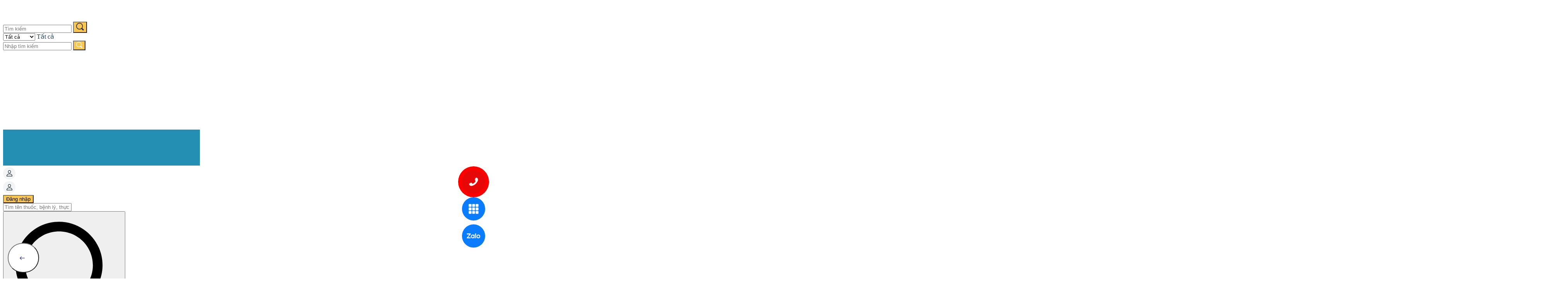

--- FILE ---
content_type: text/html; charset=UTF-8
request_url: https://5nhatnhat.com/san-pham/nhat-nhat-25-de-khang-15.html
body_size: 21362
content:
<!DOCTYPE html>
<html lang="vi">

<head>
    <!-- SEO Google -->
    <!-- ENV: production -->
    <title>Viên nén Nhất Nhất 25 - Tăng sức đề kháng
    </title>
    <meta charset="utf-8">
            <meta name="robots" content="index, follow">
                            <link rel="canonical" href="https://5nhatnhat.com/san-pham/nhat-nhat-25-de-khang-15.html" />
            <meta http-equiv="X-UA-Compatible" content="IE=edge" />
    <meta name="viewport" content="width=device-width, initial-scale=1.0, maximum-scale=1.0, user-scalable=no" />
    <meta name="csrf-token" content="1WAgrBYSGyfpfgnyyYrI3vb7VGiEbgS30lS7LXwY">
    <meta name="description"
        content="Viên nén giúp tăng sức đề kháng Nhất Nhất 25 được bào chế theo bài thuốc Ngự Y Mật Phương phù hợp cho người đang bị cảm cúm do suy giảm sức đề kháng, tăng cường hệ miễn dịch" />
    <meta name="keywords"
        content="Nhất Nhất 25, tăng đề kháng nhất nhất, tăng sức đề kháng nhất nhất">
    <!-- End SEO Google -->
    <!-- SEO Facebook -->
    <meta property="og:locale" content="vi_VN" />
    <meta property="og:site_name" content="Dược phẩm Nhất Nhất" />
    <meta property="og:url" content="https://5nhatnhat.com/san-pham/nhat-nhat-25-de-khang-15.html" itemprop="url" />
    <meta property="og:image" content="https://static-prod.5nhatnhat.com/img/productimage/nhat-nhat-25-de-khang_d035145a-69b8-4cfd-949d-115bf7950d08_large.jpeg"
        itemprop="thumbnailUrl" />
    <meta property="og:title"
        content="Viên nén Nhất Nhất 25 - Tăng sức đề kháng"
        itemprop="headline" />
    <meta property="og:description"
        content="Viên nén giúp tăng sức đề kháng Nhất Nhất 25 được bào chế theo bài thuốc Ngự Y Mật Phương phù hợp cho người đang bị cảm cúm do suy giảm sức đề kháng, tăng cường hệ miễn dịch"
        itemprop="description" />
    <meta property="og:type" content="website" />
    <meta property="fb:app_id" content="1008285516256452" />
    <meta name="facebook-domain-verification" content="y6ijigz6p91ng24ceol6by1kax0yw8" />
    <!-- End SEO Facebook -->
    <!-- SEO Twitter -->
    <meta name="twitter:card" content="summary_large_image" />
    <meta name="twitter:url" content="https://5nhatnhat.com/san-pham/nhat-nhat-25-de-khang-15.html">

    <meta name="twitter:title"
        content="Viên nén Nhất Nhất 25 - Tăng sức đề kháng" />
    <meta name="twitter:description"
        content="Viên nén giúp tăng sức đề kháng Nhất Nhất 25 được bào chế theo bài thuốc Ngự Y Mật Phương phù hợp cho người đang bị cảm cúm do suy giảm sức đề kháng, tăng cường hệ miễn dịch" />
    <meta name="twitter:image" content="https://static-prod.5nhatnhat.com/img/productimage/nhat-nhat-25-de-khang_d035145a-69b8-4cfd-949d-115bf7950d08_large.jpeg" />
    <meta name="google-site-verification" content="CNNUx_VivaLDnZiZLFZ_tWy-_J4hoYlGQPdWRjA-3k0" />
    <meta http-equiv="Content-Security-Policy" content="upgrade-insecure-requests">
    <link rel="icon"
        href="https://5nhatnhat.com/images/icons/favicon_2025.png?v=15052025">
    <link rel="alternate" href="https://5nhatnhat.com/san-pham/nhat-nhat-25-de-khang-15.html" hreflang="vi-vn" />
    <link rel="preload" as="style" onload="this.onload=null;this.rel='stylesheet'"
        href="https://use.fontawesome.com/releases/v5.4.2/css/all.css"
        integrity="sha384-/rXc/GQVaYpyDdyxK+ecHPVYJSN9bmVFBvjA/9eOB+pb3F2w2N6fc5qB9Ew5yIns" crossorigin="anonymous">
    <noscript>
        <link rel="stylesheet" href="https://use.fontawesome.com/releases/v5.4.2/css/all.css">
    </noscript>
    <link rel="stylesheet"
        href="https://5nhatnhat.com/css/main.min.css?v=1905"
        media="all">
    <link rel="stylesheet"
        href="https://5nhatnhat.com/css/style-main-2022.min.css?v=1905"
        media="all">
    <link rel="stylesheet"
        href="https://5nhatnhat.com/css/style-order.min.css?v=1905"
        media="all">
    <link rel="stylesheet" href="https://5nhatnhat.com/css/style-5-2024.css?v=1905"
        media="all">
    <link rel="stylesheet" href="https://5nhatnhat.com/css/style-color.css?v=1905"
        media="all">
    <link rel="stylesheet" href="https://5nhatnhat.com/css/style-otp.css?v=1905"
        media="all">

    <link rel="stylesheet" href="https://5nhatnhat.com/css/style-cart-v2.css?v=1905"
        media="all">
    <script type="text/javascript">
        var base_url = 'https://web5nhatnhattest.danka.vn',
            INPUT_TELEPHONE_MAX_LENGTH = '10',
            COOKIE_USER_DATA = 'shopping_user',
            d = new Date(),
            isMobile = /iPhone|iPad|iPod|Android/i.test(navigator.userAgent);
        d.setTime(d.getTime() + 86400000);
        var expires = "expires=" + d.toUTCString(),
            specialKeys = new Array();

        function getCookie(name) {
            var dc = document.cookie,
                prefix = name + "=",
                begin = dc.indexOf("; " + prefix);
            if (begin == -1) {
                begin = dc.indexOf(prefix);
                if (begin != 0) return null;
            } else {
                begin += 2;
                var end = document.cookie.indexOf(";", begin);
                if (end == -1) {
                    end = dc.length;
                }
            }
            return decodeURI(dc.substring(begin + prefix.length, end));
        }

        specialKeys.push(8);

        function inputIsNumeric(e) {
            var keyCode = e.which ? e.which : e.keyCode;
            var ret = ((keyCode >= 48 && keyCode <= 57) || specialKeys.indexOf(keyCode) != -1);
            return ret;
        }

        var cId = 0;
    </script>
                <!-- Google Tag Manager -->
        <script>
            (function(w, d, s, l, i) {
                w[l] = w[l] || [];
                w[l].push({
                    'gtm.start': new Date().getTime(),
                    event: 'gtm.js'
                });
                var f = d.getElementsByTagName(s)[0],
                    j = d.createElement(s),
                    dl = l != 'dataLayer' ? '&l=' + l : '';
                j.async = true;
                j.src =
                    'https://www.googletagmanager.com/gtm.js?id=' + i + dl;
                f.parentNode.insertBefore(j, f);
            })(window, document, 'script', 'dataLayer', 'GTM-PCC3HVV');
        </script>
        <!-- End Google Tag Manager -->
    
    <script type="application/ld+json">
      {"@context": "https://schema.org",
      "@type": "Organization",
      "name": "Công Ty Dược Phẩm Nhất Nhất",
      "address":{"@type":"PostalAddress",
      "addressLocality":"Thanh Xuân",
      "addressRegion":"Hà Nội",
      "addressCountry":"VN",
      "postalCode":"11400",
      "streetAddress":"Số 20, Lô 05 khu 4.1CC, phường Nhân Chính"},
      "email":"hotro@5nhatnhat.com",
      "url":"https://5nhatnhat.com/",
      "founder":"Nguyễn Kim Giang",
      "logo":"https://5nhatnhat.com/v2/images/logo@3x.png",
      "contactPoint":
      {
      "@type":"ContactPoint"
      ,"telephone":"+84818122122",
      "contactType":"customer service",
      "areaServed":"VN",
      "availableLanguage":"Vietnamese"
      },
      "sameAs":
      ["https://www.facebook.com/profile.php?id=100086252392326",
      "https://www.pinterest.com/5nhatnhat/",
      "https://twitter.com/5nhatnhat",
      "https://about.me/nhatnhat",
      "https://www.instagram.com/5nhatnhat/",
      "https://dribbble.com/5nhatnhat",
      "https://medium.com/@5nhatnhat",
      "https://www.reddit.com/user/5nhatnhat/",
      "https://gab.com/5nhatnhat",
      "https://linkhay.com/u/5nhatnhat",
      "https://www.tumblr.com/5nhatnhat",
      "https://5nhatnhat.wordpress.com/"
      ]
      }
      </script>
    <script type="application/ld+json">
      {
      "@context": "https://schema.org",
      "@type": "MedicalBusiness",
      "additionalType": [
      "https://vi.wikipedia.org/wiki/D%C6%B0%E1%BB%A3c_ph%E1%BA%A9m",
      "https://en.wikipedia.org/wiki/Medicine",
      "https://vi.wikipedia.org/wiki/C%C3%B4ng_nghi%E1%BB%87p_d%C6%B0%E1%BB%A3c_ph%E1%BA%A9m",
      "https://en.wikipedia.org/wiki/Pharmaceutical_industry",
      "https://vi.wikipedia.org/wiki/Ng%C3%A0nh_d%C6%B0%E1%BB%A3c_Vi%E1%BB%87t_Nam",
      "https://vi.wikipedia.org/wiki/D%C6%B0%E1%BB%A3c",
      "https://en.wikipedia.org/wiki/Pharmacy",
      "https://en.wikipedia.org/wiki/Pharmacy_(shop)"
      ],
      "url": "https://5nhatnhat.com/",
      "name": "Dược phẩm Nhất Nhất - Nhà thuốc của mọi gia đình",
      "logo": "https://5nhatnhat.com/v2/images/logo@3x.png",
      "image": {
      "@type": "ImageObject",
      "url": "https://5nhatnhat.com/v2/images/logo@3x.png",
      "width": 708,
      "height": 132
      },
      "telephone": "+84818122122",
      "address": {
      "@type": "PostalAddress",
      "streetAddress": "Số 20, Lô 05 khu 4.1CC, phường Nhân Chính",
      "addressLocality": "Thanh Xuân",
      "postalCode": "11400",
      "addressRegion": "Hà Nội",
      "addressCountry": "VN"
      },
      "priceRange": "75000-690000",
      "hasMap": "https://goo.gl/maps/yuYgfgqZZmUxvdAg6",
      "contactPoint": [
      {
      "@type": "ContactPoint",
      "telephone": "+84818122122",
      "contactType": "customer service",
      "contactOption": "TollFree",
      "areaServed": "VN",
      "availableLanguage": "Vietnamese"
      }
      ],
      "email": "hotro@5nhatnhat.com",
      "description": "Công ty TNHH Phân Phối Trực Tuyến Nhất Nhất (5 Nhất Nhất) phân phối thuốc và sản phẩm chăm sóc sức khỏe, sắc đẹp chính hãng của Dược phẩm Nhất Nhất qua hình thức Online",
      "openingHoursSpecification": [
      {
      "@type": "OpeningHoursSpecification",
      "dayOfWeek": ["Monday", "Tuesday", "Wednesday", "Thursday", "Friday", "Saturday", "Sunday"],
      "opens": "00:00",
      "closes": "23:59"
      }
      ],
      "geo": {
      "@type": "GeoCoordinates",
      "latitude": "20.985730",
      "longitude": "105.859030"
      }
      }
      </script>

    <script type="application/ld+json">
      {
         "@context": "http://schema.org",
         "@type": "WebSite",
         "url": "https://5nhatnhat.com",
         "potentialAction": {
         "@type": "SearchAction",
         "target": "https://5nhatnhat.com/tim-kiem?opt_s=tat-ca&t_s={search_term_string}",
         "query-input": "required name=search_term_string"
        }
      }
      </script>
            <script type="application/ld+json">
        {
          "@context": "https://schema.org/",
          "@type": "Product",
          "name": "Viên nén Nhất Nhất 25",
          "image": "https://static-prod.5nhatnhat.com/img/productimage/nhat-nhat-25-de-khang_d035145a-69b8-4cfd-949d-115bf7950d08_large.jpeg",
          "description": "Viên nén giúp tăng sức đề kháng Nhất Nhất 25 được bào chế theo bài thuốc Ngự Y Mật Phương phù hợp cho người đang bị cảm cúm do suy giảm sức đề kháng, tăng cường hệ miễn dịch",
          "brand": {
            "@type": "Brand",
            "name": "5 Nhất Nhất"
          },
          "offers": {
            "@type": "Offer",
            "url": "https://5nhatnhat.com/san-pham/nhat-nhat-25-de-khang-15.html",
            "priceCurrency": "VND",
            "price": "210000",
            "availability": "https://schema.org/InStock",
            "itemCondition": "https://schema.org/NewCondition"
          }
        }
        </script>
        
        <style>
        .hide_posts_content section.list-products-by-cate.related-products.margin-b-0.pl-0,
        .hide_posts_content section.heath-section .body-two-col,
        .hide_posts_content section.heath-section .full-header {
            display: none;
        }

        @keyframes  rotate {
            from {
                transform: rotate(0deg);
            }

            to {
                transform: rotate(360deg);
            }
        }
    </style>
</head>

<body class="Productproduct_detail">
    <div class="box-loading">
        <div class="wrap-loading">
            <div class="loading-process"></div>
        </div>
    </div>
            <!-- Google Tag Manager (noscript) -->
        <noscript>
            <iframe src="https://www.googletagmanager.com/ns.html?id=GTM-PCC3HVV" height="0" width="0"
                style="display:none;visibility:hidden"></iframe>
        </noscript>
        <!-- End Google Tag Manager (noscript) -->
    <main class="main-content">
<section class="header new-header">
    <div class="up-header">
        <div class="container">
            <div class="up-header-in">
                <div class="wrap-logo">
                                        <a href="https://5nhatnhat.com" class="logo">
                        <img src="https://5nhatnhat.com/v2/images/logo_2025_pc.png" alt="Trang chủ" />
                    </a>
                    <div class="search-h-mobile">
                        <div class="mobile-search">
                            <div class="search-h">
                                <form method="GET" action="/tim-kiem" autocomplete="off">
                                    <input type="text" class="form-control" name="t_s" placeholder="Tìm kiếm"
                                        value="" />
                                    <button class="btn btn-search">
                                        <img src="https://5nhatnhat.com/v2/images/icon-search.svg" alt="" />
                                    </button>
                                </form>
                            </div>
                        </div>
                    </div>
                </div>
                <div class="wrap-search">
                    <div class="search-h">
                        <form method="GET" action="/tim-kiem" autocomplete="off">
                            <div class="wrap-search-dynamic">
                                <select name="opt_s" class="js-select-nn">
                                    <option
                                        value="tat-ca">
                                        Tất cả</option>
                                    <option
                                        value="san-pham">
                                        Sản phẩm</option>
                                    <option
                                        value="bai-viet">
                                        Bài viết</option>
                                </select>
                            </div>
                            <div class="input-search-desktop">
                                <input type="text" class="form-control" name="t_s" placeholder="Nhập tìm kiếm"
                                    value="">
                                <button class="btn btn-search">
                                    <img src="https://5nhatnhat.com/v2/images/zoom-2.svg" alt="" />
                                </button>
                            </div>
                        </form>
                    </div>
                </div>
                <div class="up-right-header">
                    <span class="nav-mobile">
                        <img class="nav-open"
                            src="https://5nhatnhat.com/v2/images/icons/icon-menu.png?v=15052025"
                            alt="" />
                        <img class="nav-close"
                            src="https://5nhatnhat.com/v2/images/icons/icon-close.png?v=15052025"
                            alt="" />
                    </span>
                    <div class="tracking-order-icon show-desktop hide-mobile hidden-db">
                        <a class=" " href="https://5nhatnhat.com/tracuudon">
                            <div class="icon-user ">
                                <picture>
                                    <source media="(max-width:990px)"
                                        srcset="https://5nhatnhat.com/images/order-tracking.png?v=15052025">
                                    <img src="https://5nhatnhat.com/images/order-tracking.png?v=15052025"
                                        alt="">
                                </picture>

                            </div>
                            <span>Tra đơn</span>
                        </a>
                    </div>
                    <div class="info-header">
                        <a href="https://5nhatnhat.com" class="logo"><img
                                src="https://5nhatnhat.com/v2/images/logo_2025_mb.png?v=15052025" /></a>
                                                <!-- chuyen trang thai Login / Not Login  o day -->

                        <div class="user-setting have-not-sign-in">

                            <div class="icon-user show-desktop hide-mobile"
                                onclick="showRegisterModal( 'register' )"
                                style="cursor:pointer">
                                <picture>
                                    <source media="(max-width:990px)"
                                        srcset="https://5nhatnhat.com/v2/images/icons/icon-user.png?v=15052025">
                                    <img src="https://5nhatnhat.com/v2/images/icon-user.svg?v=15052025"
                                        alt="">
                                </picture>
                            </div>
                            <div class="icon-user show-mobile hide-desktop"
                                onclick="showRegisterModal( 'register' )">
                                <picture>
                                    <source media="(max-width:990px)"
                                        srcset="https://5nhatnhat.com/v2/images/icons/icon-user.png?v=15052025">
                                    <img src="https://5nhatnhat.com/v2/images/icon-user.svg?v=15052025"
                                        alt="">
                                </picture>
                            </div>
                            <div class="link-reg-login fullname_login">
                                <button data-previous="http://5nhatnhat.com/san-pham/nhat-nhat-25-de-khang-15.html"
                                    class="btn btn-text show-desktop hide-mobile"
                                    onclick="showRegisterModal('register')">
                                    Đăng nhập
                                </button>
                                <!-- <span class="show-desktop hide-mobile">|</span> -->
                                <a href="/tracuudon" class="btn btn-text show-mobile hide-desktop hidden-db">
                                    <img width="30"
                                        src="https://5nhatnhat.com/images/order-tracking-w.png?v=15052025"
                                        alt="">
                                </a>
                            </div>
                        </div>
                                            </div>
                    <div class="cart-div hidden-db">
                        <div class="dropdown-cart" id="quickCartDropdown">
                            <a href="https://5nhatnhat.com/gio-hang" class="link-cart" id="dropdownCart">
                                <div class="main-cart" id="main-cart-number">
                                    <picture>
                                        <source media="(max-width:990px)"
                                            srcset="https://5nhatnhat.com/v2/images/icons/icon-cart.png?v=15052025">
                                        <img src="https://5nhatnhat.com/v2/images/icon-cart.svg?v=15052025"
                                            alt="Giỏ hàng">
                                    </picture>
                                    <span id="badge-cart" class="badge badge-light"></span>
                                </div>
                                <span>Giỏ hàng</span>
                            </a>
                        </div>
                    </div>
                </div>
                <!-- box search mobile -->
                <div class="box-search-mb">
                    <form method="GET" action="/tim-kiem" autocomplete="off" class="d-flex">
                        <input type="text" name="t_s"
                            placeholder="Tìm tên thuốc, bệnh lý, thực phẩm chức năng..."
                            value="" />
                        <div class="microscope-icon">
                            <button>
                                <svg width="100%" height="100%" viewBox="0 0 24 24" fill="none"
                                    xmlns="http://www.w3.org/2000/svg">
                                    <path
                                        d="M10.9414 1.93125C5.98269 1.93125 1.94336 5.97057 1.94336 10.9293C1.94336 15.888 5.98269 19.9352 10.9414 19.9352C13.0594 19.9352 15.0074 19.193 16.5469 17.9606L20.2949 21.7066C20.4841 21.888 20.7367 21.988 20.9987 21.9853C21.2607 21.9826 21.5112 21.8775 21.6966 21.6923C21.882 21.5072 21.9875 21.2569 21.9906 20.9949C21.9936 20.7329 21.8939 20.4801 21.7129 20.2907L17.9648 16.5427C19.1983 15.0008 19.9414 13.0498 19.9414 10.9293C19.9414 5.97057 15.9001 1.93125 10.9414 1.93125ZM10.9414 3.93128C14.8192 3.93128 17.9395 7.05148 17.9395 10.9293C17.9395 14.8071 14.8192 17.9352 10.9414 17.9352C7.06357 17.9352 3.94336 14.8071 3.94336 10.9293C3.94336 7.05148 7.06357 3.93128 10.9414 3.93128Z"
                                        fill="currentColor"></path>
                                </svg>
                            </button>
                        </div>
                    </form>
                </div>
                <!-- box search mobile -->
            </div>
        </div>
    </div>
    <div class="bottom-header">
        <div class="container no-padding">
            <div class="bottom-header-in">
                <div class="left-b-header">
                    <div class="main-nav-and-search">
                        <ul class="ul ul-nav">
                                                                                                                                        <li><a class="link-nav" 
                                                href="/">Trang chủ</a></li>
                                                                                                                                                <li><a class="link-nav" 
                                                href="/san-pham">Sản phẩm</a></li>
                                                                                                                                                <li><a class="link-nav" 
                                                href="/thong-cao-bao-chi">CSKH Danka VN</a></li>
                                                                                                                        </ul>
                    </div>
                </div>
                <div class="right-b-header">
                    <div class="hotline-header">
                        <img src="/v2/images/call.svg" alt="hotline" />
                                                    <a
                                href="tel:08.18.122.122">08.18.122.122</a>
                                            </div>
                </div>
            </div>
        </div>
    </div>
    <div class="mobile-nav">
        <div class="overlay-mobile-nav"></div>
        <div class="wrap-nav-m">
            <div class="nav-bar-f">
                <button class="cancel-nav-mobile">
                    <img src="/v2/images/cancel.svg" alt="" />
                </button>
            </div>
            <div id="accordion">
                <div class="card no-sub-nav">
                    <div class="card-header" id="headingZero">
                        <h5 class="">
                            <a href="https://5nhatnhat.com" class="logo" title="5 Nhất Nhất"><img width="160"
                                    src="https://5nhatnhat.com/v2/images/logo_2025_mb.png?v=15052025"
                                    alt="" /></a>
                        </h5>
                    </div>
                </div>
                                                                                        <div class="card no-sub-nav">
                                <div class="card-header menu-home" id="headingOne-5">
                                    <h5 class="">
                                        <a href="/" title="Trang chủ"
                                            >
                                            <span>
                                                Trang chủ
                                            </span>
                                            <svg stroke="currentColor" fill="currentColor" stroke-width="0"
                                                viewBox="0 0 24 24" size="25" height="25" width="25"
                                                xmlns="http://www.w3.org/2000/svg">
                                                <path d="M10 20v-6h4v6h5v-8h3L12 3 2 12h3v8z"></path>
                                            </svg>
                                        </a>
                                    </h5>
                                </div>
                            </div>
                                                                                                <div class="card no-sub-nav">
                                <div class="card-header menu-home" id="headingOne-6">
                                    <h5 class="">
                                        <a href="/san-pham" title="Sản phẩm"
                                            >
                                            <span>
                                                Sản phẩm
                                            </span>
                                            <svg stroke="currentColor" fill="currentColor" stroke-width="0"
                                                viewBox="0 0 24 24" size="25" height="25" width="25"
                                                xmlns="http://www.w3.org/2000/svg">
                                                <path d="M10 20v-6h4v6h5v-8h3L12 3 2 12h3v8z"></path>
                                            </svg>
                                        </a>
                                    </h5>
                                </div>
                            </div>
                                                                                                <div class="card no-sub-nav">
                                <div class="card-header menu-home" id="headingOne-30">
                                    <h5 class="">
                                        <a href="/thong-cao-bao-chi" title="CSKH Danka VN"
                                            >
                                            <span>
                                                CSKH Danka VN
                                            </span>
                                            <svg stroke="currentColor" fill="currentColor" stroke-width="0"
                                                viewBox="0 0 24 24" size="25" height="25" width="25"
                                                xmlns="http://www.w3.org/2000/svg">
                                                <path d="M10 20v-6h4v6h5v-8h3L12 3 2 12h3v8z"></path>
                                            </svg>
                                        </a>
                                    </h5>
                                </div>
                            </div>
                                                                        </div>
        </div>
    </div>
    </section>
    <section class="breadcrumb-section">
        <div class="container">
            <input type="hidden" value="15" id="detail_product_id">
            <div class="breadcrumb-group">
                <div class="wrap-nav">
                    <a href="/" class="first-link icon-home" title="Trang chủ"></a>
                    <a href="https://5nhatnhat.com/san-pham" class="first-link" title="Sản phẩm"><i class="fa fas fa-play"></i> Sản
                        phẩm</a>
                                                                        <a href="https://5nhatnhat.com/san-pham/thuoc-va-thuc-pham-chuc-nang" class="first-link"><i
                                    class="fa fas fa-play"></i> Thực phẩm bảo vệ sức khỏe</a>
                                                                <a href="#" class="current-link"><i class="fa fas fa-play"></i> Viên nén Nhất Nhất 25</a>
                </div>
                <span class="nav-next" id="btn-next-bread"></span>
            </div>
        </div>
    </section>
    <section class="section-detail-product margin-b-0">
        <div class="detail-product-in">
            <div class="expand-detail-product">
                <div class="up-detail-product">
                    <div class="container">
                        <div class="left-product">
                            <div class="in-left-product">
                                <div class="big-img-product slider-product">
                                    <div class="slider slider-for">
                                                                                                                                                                                        <div>
                                                        <img src="https://static-prod.5nhatnhat.com/img/productimage/nhat-nhat-25-de-khang_d035145a-69b8-4cfd-949d-115bf7950d08_large.jpeg"
                                                            alt="viên tăng đề kháng nhất nhất 25"
                                                            class="zoom_image"
                                                            title="viên nén giúp tăng đề kháng nhất nhất 25"
                                                            data-zoom-image="https://static-prod.5nhatnhat.com/img/productimage/nhat-nhat-25-de-khang_d035145a-69b8-4cfd-949d-115bf7950d08_xlarge.jpeg">
                                                    </div>
                                                                                                                                                                        </div>
                                                                    </div>
                                <div class="main-info-product">
                                    <h1 class="title">Viên nén Nhất Nhất 25</h1>
                                    <img class="big-img-product"
                                        src="https://static-prod.5nhatnhat.com/img/productimage/nhat-nhat-25-de-khang_d035145a-69b8-4cfd-949d-115bf7950d08_large.jpeg" />
                                    <div class="add-product-detail add-cart-mobile">
                                                                                    <div class="right-add-cart">
                                                <div class="right-sidebar">
                                                                                                                                                                <p class="price">
                                                            210,000<sub>đ</sub>
                                                        </p>
                                                                                                        <div class="add-to-cart">
                                                        <form method="POST"
                                                            id="product_info_mobile_15"
                                                            action="/cart-add">
                                                            <input type="hidden" name="product_id"
                                                                value="15">
                                                            <input type="hidden" name="product_sku"
                                                                value="nhat-nhat-25-de-khang">
                                                            <div class="inline-add-cart m-auto product_15"
                                                                style="margin-bottom:10px !important">
                                                                <button class="dec-button cart_minus_product" type="button"
                                                                    data-product="15"><span>-</span></button>
                                                                <input type="text" name="product_quantity" value="1"
                                                                    class="form-control product_quantity">
                                                                <button class="inc-button cart_plus_product" type="button"
                                                                    data-product="15"><span>+</span></button>
                                                            </div>
                                                            <p class="p-add-cart">
                                                                <button class="btn btn-white btn-larger btn-add-to-cart"
                                                                    type="button"
                                                                    onclick="add_to_cart(15, 0, 0, 'mobile')">
                                                                    <img src="https://5nhatnhat.com/v2/images/icon-cart.svg"
                                                                        style="margin-top: -2px; width: 1.9rem; margin-right: 1rem" />
                                                                    Thêm
                                                                </button>
                                                            </p>
                                                        </form>
                                                    </div>
                                                    
                                                    <p class="cta-product cta-product-non-sale">
                                                        <a href="" class="btn " data-toggle="modal"
                                                            data-target="#modal-resgister-ticket-none-sale">Tư vấn ngay</a>
                                                    </p>
                                                    <input type="hidden" id="product-id-hidden"
                                                        value="15">
                                                    <input type="hidden" id="product-name-hidden"
                                                        value="Viên nén Nhất Nhất 25">
                                                </div>
                                                
                                                                                                    <div class="right-sidebar right-promotion">
                                                        <div class="right-side-header">
                                                            
                                                            <div class="suggest-combo">
    
    <h2>
        <img src="/v2/images/gift@2x.png">
        <span class="pl-2">Combo và khuyến mãi</span>
    </h2>
    <div class="wp-item-product-v2 slider-hero-combo">
                                                                        <div class="inner-hot-product hero-item">
                        <div class="visual-code">
                            <div class="img-icon">
                                <img src="https://5nhatnhat.com/v2/images/truck.png"/>
                            </div>
                            <p class="description">Miễn phí vận chuyển</p>
                            
                        </div>
                        <div class="detail-code">
                            <h4 class="title mt-2 mb-3">
                                Miễn phí vận chuyển đơn 500,000(KM2026)
                            </h4>
                        </div>
                    </div>
                                                                <div class="inner-hot-product hero-item">
                        <div class="visual-code">
                            <div class="img-icon">
                                <img src="https://5nhatnhat.com/v2/images/truck.png"/>
                            </div>
                            <p class="description">Miễn phí vận chuyển</p>
                            
                        </div>
                        <div class="detail-code">
                            <h4 class="title mt-2 mb-3">
                                Giảm 10% cho đơn hàng trên 1.000.000 đ (Bán hàng 2026)
                            </h4>
                        </div>
                    </div>
                                                                <div class="inner-hot-product hero-item">
                        <div class="visual-code">
                            <div class="img-icon">
                                <img src="https://5nhatnhat.com/v2/images/truck.png"/>
                            </div>
                            <p class="description">Miễn phí vận chuyển</p>
                            
                        </div>
                        <div class="detail-code">
                            <h4 class="title mt-2 mb-3">
                                Giảm 5% cho đơn hàng dưới 1.000.000 đ (Bán hàng 2026)
                            </h4>
                        </div>
                    </div>
                                    
    </div>
</div>
                                                        </div>
                                                    </div>
                                                                                            </div>
                                                                                                                    </div>
                                    <div class="short-info">
                                                                                Hỗ trợ bồi bổ kh&iacute; huyết, hoạt huyết, tăng cường sức đề kh&aacute;ng, hỗ trợ giảm c&aacute;c triệu chứng cảm c&uacute;m do suy giảm sức đề kh&aacute;ng.
                                    </div>
                                                                                                                                                                                                                                                <p class="p-download">
                                                    <a rel="nofollow" id="download_link" download="Bản công bố sản phẩm"
                                                        target="_blank"
                                                        href='https://static-prod.5nhatnhat.com/img/productfile/5b74e070-017a-40b7-9fb7-dc7f8d5cbb05.pdf'>
                                                        Bản công bố sản phẩm
                                                    </a>
                                                </p>
                                                                                                                                                                                <p class="p-download">
                                                    <a rel="nofollow" id="download_link" download="Giấy phép quảng cáo báo chí"
                                                        target="_blank"
                                                        href='https://static-prod.5nhatnhat.com/img/productfile/fa741f37-b241-4242-8649-8b5778fd4fad.pdf'>
                                                        Giấy phép quảng cáo báo chí
                                                    </a>
                                                </p>
                                                                                                                                                                                <p class="p-download">
                                                    <a rel="nofollow" id="download_link" download="Giấy phép quảng cáo truyền hình"
                                                        target="_blank"
                                                        href='https://static-prod.5nhatnhat.com/img/productfile/a200f97a-1096-42ee-82a2-6ff0099c1563.pdf'>
                                                        Giấy phép quảng cáo truyền hình
                                                    </a>
                                                </p>
                                                                                                                                                            <div class="mt-4 d-flex flex-wrap">
                                        <div class="box-chinh-sach">
                                            <a rel="nofollow" class="d-flex flex-wrap align-items-center w-100"
                                                href="https://5nhatnhat.com/chinh-sach-doi-tra" target="_blank">
                                                <img src="https://5nhatnhat.com/images/product/doi-tra.svg" width="30"
                                                    height="30" />
                                                <div class="pl-3"><strong>Đổi trả trong 30 ngày</strong> <br>kể từ ngày
                                                    mua hàng</div>
                                            </a>
                                        </div>
                                        <div class="box-chinh-sach">
                                            <a rel="nofollow" class="d-flex flex-wrap align-items-center w-100"
                                                href="https://5nhatnhat.com/phuong-thuc-van-chuyen" target="_blank">
                                                <img src="https://5nhatnhat.com/images/product/van-chuyen.svg" width="30"
                                                    height="30" />
                                                <div class="pl-3"><strong>Miễn phí vận chuyển</strong> <br>theo chính
                                                    sách giao hàng</div>
                                            </a>
                                        </div>
                                    </div>
                                </div>
                            </div>
                        </div>
                    </div>
                </div>
                <div class="bottom-detail-product">
                    <div class="container">
                        <div class="left-product">
                            <div class="in-left-product">
                                <div class="d-flex flex-wrap list-group flex-row" id="myList" role="tablist">
                                                                        <a class="combo-info-tab col-lg-3 col-12 mr-3 active"
                                        data-toggle="list" href="#product-des" role="tab">Thông tin sản phẩm</a>
                                </div>
                                <div class="tab-content mt-5">
                                                                        <div class="tab-pane show active"
                                        id="product-des" role="tabpanel">
                                                                                                                                    <div class="group-info-product">
                                                    <h2 class="title">CÔNG DỤNG</h2>
                                                    <p><p>Hỗ trợ bồi bổ khí huyết, hoạt huyết, tăng cường sức đề kháng, hỗ trợ giảm các triệu chứng cảm cúm do suy giảm sức đề kháng.</p></p>
                                                </div>
                                                                                                                                                                                <div class="group-info-product">
                                                    <h2 class="title">ĐỐI TƯỢNG SỬ DỤNG</h2>
                                                    <p><p>- Người khí huyết kém, sức yếu, suy giảm sức đề kháng.</p><p dir="ltr" style="line-height:1.7999999999999998;margin-top:6pt;margin-bottom:0pt;">- Người hay ốm, cảm cúm do suy giảm sức đề kháng.</p><p dir="ltr" style="line-height:1.7999999999999998;margin-top:6pt;margin-bottom:0pt;">- Trẻ em dưới 2 tuổi cần tham khảo ý kiến thầy thuốc.</p><div></div></p>
                                                </div>
                                                                                                                                                                                <div class="group-info-product">
                                                    <h2 class="title">LIỀU DÙNG</h2>
                                                    <p><p>Ngày dùng 1 lần.</p><p dir="ltr" style="line-height:1.7999999999999998;margin-top:6pt;margin-bottom:0pt;">- Người lớn và trẻ em từ 14 tuổi trở lên: mỗi lần 1 gói 16 viên.</p><p dir="ltr" style="line-height:1.7999999999999998;margin-top:6pt;margin-bottom:0pt;">- Trẻ em (nghiền nhỏ, pha với nước ấm):</p><p dir="ltr" style="line-height:1.7999999999999998;margin-top:6pt;margin-bottom:0pt;">Từ 1-2 tuổi: mỗi lần 5 viên.</p><p dir="ltr" style="line-height:1.7999999999999998;margin-top:6pt;margin-bottom:0pt;">Từ 3-4 tuổi: mỗi lần 6 viên.</p><p dir="ltr" style="line-height:1.7999999999999998;margin-top:6pt;margin-bottom:0pt;">Từ 5-7 tuổi: mỗi lần 8 viên.</p><p dir="ltr" style="line-height:1.7999999999999998;margin-top:6pt;margin-bottom:0pt;">Từ 8-10 tuổi: mỗi lần 10 viên.</p><p dir="ltr" style="line-height:1.7999999999999998;margin-top:6pt;margin-bottom:0pt;">Từ 11-13 tuổi: mỗi lần 14 viên.</p><div></div></p>
                                                </div>
                                                                                                                                                                                <div class="group-info-product">
                                                    <h2 class="title">QUY CÁCH ĐÓNG GÓI</h2>
                                                    <p><p>10 gói x 16 viên.</p><p><em>Thực phẩm này không phải là thuốc, không có tác dụng thay thế thuốc chữa bệnh. Không sử dụng cho người mẫn cảm với bất kỳ thành phần nào của sản phẩm.</em></p></p>
                                                </div>
                                                                                                                                                                                <div class="group-info-product">
                                                    <h2 class="title">THÀNH PHẦN</h2>
                                                    <p><p>Thành phần (cho 1 viên nén bao phim): 183 mg cao khô hỗn hợp dược liệu tương đương với: Thục địa (Radix Rehmanniae glutinosae praeparata) 265 mg, Bạch thược (Radix Paeoniae lactiflorae) 176,5 mg, Bạch truật (Rhizoma Atractylodis macrocephalae) 176,5 mg, Đảng sâm (Radix Codonopsis) 175 mg, Kinh giới (Herba Elsholtziae ciliatae) 150 mg, Đương quy (Radix Angelicae sinensis) 131,5 mg, Cam thảo (Radix et Rhizoma Glycyrrhizae) 117,5 mg, Phục linh (Poria) 117,5 mg, Hoàng kỳ (Radix Astragali membranacei) 103,3 mg, Xuyên khung (Rhizoma Ligustici wallichii) 90 mg, Sinh khương (Rhizoma Zingiberis) 87,5 mg, Quế vỏ (Cortex Cinnamomi) 68,8 mg. 46,5 mg bột dược liệu: Kinh giới (Herba Elsholtziae ciliatae) 5 mg, Đảng sâm (Radix Codonopsis) 5 mg, Xuyên khung (Rhizoma Ligustici wallichii) 5 mg, Thục địa (Radix Rehmanniae glutinosae praeparata) 5 mg, Hoàng kỳ (Radix Astragali membranacei) 5 mg, Bạch truật (Rhizoma Atractylodis macrocephalae) 3,5 mg, Đương quy (Radix Angelicae sinensis) 3,5 mg, Bạch thược (Radix Paeoniae lactiflorae) 3,5 mg, Quế vỏ (Cortex Cinnamomi) 3,5 mg, Phục linh (Poria) 2,5 mg, Cam thảo (Radix et Rhizoma Glycyrrhizae) 2,5 mg, Sinh khương (Rhizoma Zingiberis) 2,5 mg.</p><p>Phụ liệu:</p><p>Chất độn: Microcrystalline cellulose (INS #460), Chất làm rã: Sodium Starch Glycolate; Crospovidone (INS #1202), Chất làm dính: Povidon K30 (INS #1201), Chất làm bóng: Magnesium stearate (INS #470); Polyethylene glycol 6000 (INS #1521), Chất làm trượt chảy: Silicon dioxide (INS #551), Chất làm trơn bóng: Talc (INS #553), Chất làm dính: Hydroxypropyl methylcellulose 6cps (INS #464), Chất tạo màu tổng hợp (INS #172), Titan dioxide (INS #171) Vừa đủ 1 viên.</p></p>
                                                </div>
                                                                                                                                                                                <div class="group-info-product">
                                                    <h2 class="title">CHỐNG CHỈ ĐỊNH</h2>
                                                    <p>Không sử dụng cho người mẫn cảm với bất kỳ thành phần nào của sản phẩm.</p>
                                                </div>
                                                                                                                        </div>
                                </div>
                            </div>
                        </div>
                    </div>
                </div>
            </div>
        </div>
        <div class="add-product-detail add-cart-desktop">
            <div class="expand-add-product-detail">
                <div class="container">
                                            <div class="right-add-cart">
                            <div class="right-sidebar">
                                                                                                    <p class="price">210,000<sub>đ</sub>
                                    </p>
                                                                <div class="add-to-cart">
                                    <form method="POST" action="/cart-add"
                                        id="product_info_15">
                                        <input type="hidden" name="product_id" value="15">
                                        <input type="hidden" name="product_sku"
                                            value="nhat-nhat-25-de-khang">
                                        <div class="inline-add-cart product_15">
                                            <button class="dec-button cart_minus_product" type="button"
                                                data-product="15"><span>-</span></button>
                                            <input type="text" name="product_quantity" value="1"
                                                class="form-control product_quantity">
                                            <button class="inc-button cart_plus_product" type="button"
                                                data-product="15"><span>+</span></button>
                                        </div>
                                        <p class="p-add-cart">
                                            <button class="btn btn-white btn-larger btn-add-to-cart" type="button"
                                                onclick="add_to_cart(15, 0, 0, 'pc')">
                                                <img src="https://5nhatnhat.com/v2/images/icon-cart.svg"
                                                    style="margin-top: -2px; width: 1.9rem; margin-right: 1rem" />
                                                Thêm vào giỏ
                                            </button>
                                        </p>
                                    </form>
                                </div>

                                
                                <p class="cta-product cta-product-non-sale">
                                    <a href="" class="btn " data-toggle="modal"
                                        data-target="#modal-resgister-ticket-none-sale">Tư vấn ngay</a>
                                </p>
                                <input type="hidden" id="product-id-hidden" value="15">
                                <input type="hidden" id="product-name-hidden" value="Viên nén Nhất Nhất 25">
                            </div>
                                                            <div class="right-sidebar right-promotion">
                                    <div class="right-side-header">
                                        <div class="suggest-combo">
    
    <h2>
        <img src="/v2/images/gift@2x.png">
        <span class="pl-2">Combo và khuyến mãi</span>
    </h2>
    <div class="wp-item-product-v2 slider-hero-combo">
                                                                        <div class="inner-hot-product hero-item">
                        <div class="visual-code">
                            <div class="img-icon">
                                <img src="https://5nhatnhat.com/v2/images/truck.png"/>
                            </div>
                            <p class="description">Miễn phí vận chuyển</p>
                            
                        </div>
                        <div class="detail-code">
                            <h4 class="title mt-2 mb-3">
                                Miễn phí vận chuyển đơn 500,000(KM2026)
                            </h4>
                        </div>
                    </div>
                                                                <div class="inner-hot-product hero-item">
                        <div class="visual-code">
                            <div class="img-icon">
                                <img src="https://5nhatnhat.com/v2/images/truck.png"/>
                            </div>
                            <p class="description">Miễn phí vận chuyển</p>
                            
                        </div>
                        <div class="detail-code">
                            <h4 class="title mt-2 mb-3">
                                Giảm 10% cho đơn hàng trên 1.000.000 đ (Bán hàng 2026)
                            </h4>
                        </div>
                    </div>
                                                                <div class="inner-hot-product hero-item">
                        <div class="visual-code">
                            <div class="img-icon">
                                <img src="https://5nhatnhat.com/v2/images/truck.png"/>
                            </div>
                            <p class="description">Miễn phí vận chuyển</p>
                            
                        </div>
                        <div class="detail-code">
                            <h4 class="title mt-2 mb-3">
                                Giảm 5% cho đơn hàng dưới 1.000.000 đ (Bán hàng 2026)
                            </h4>
                        </div>
                    </div>
                                    
    </div>
</div>
                                    </div>
                                </div>
                                                    </div>
                                                        </div>
            </div>
        </div>
    </section>
    
    

            <section style="background-color: #fff;"
            class="detail-product-custom list-products-by-cate related-products margin-b-0 pl-0">
            <div class="container">
                <div class="slider-product">
                    <div class="heading-section">
                        <div class="heading-left">
                            <h3>Sản phẩm thông dụng</h3>
                        </div>
                    </div>
                    <div class="row">
                        <div class="slider-block" id="body-relate-product"></div>
                    </div>
                </div>
            </div>
        </section>
    
    <section style="background-color: #fff;" class="list-products-by-cate seen-products related-products margin-b-0 pl-0">
        <div class="container">
            <div class="slider-product">
                <div class="heading-section">
                    <div class="heading-left">
                        <h3>Sản phẩm vừa xem</h3>
                    </div>
                </div>
                <div class="row">
                    <div class="slider-block" id="body-product-seen"></div>
                </div>
            </div>
        </div>
    </section>


    <link rel="preload" as="style" onload="this.onload=null;this.rel='stylesheet'"
        href="https://5nhatnhat.com/v3/styles/detail/text.min.css?v=1905">
    <noscript>
        <link rel="stylesheet"
            href="https://5nhatnhat.com/v3/styles/detail/text.min.css?v=1905">
    </noscript>
        <div class="modal fade modal-promotion" id="product-promotionCodeModal" tabindex="-1" role="dialog" aria-labelledby="exampleModalLabel" aria-hidden="true">
    <div class="modal-dialog modal-dialog-centered modal-lg" role="document">
        <div class="modal-content">
            <div class="modal-header">
                <div class="left-modal-header">
                    <h3>Khuyến mại & Ưu đãi</h3>
                </div>
                <div class="right-modal-header">
                    <img src="https://5nhatnhat.com/v2/images/close-promotioncode.png" data-dismiss="modal"/>
                </div>
            </div>
            <div class="modal-body">
                <div class="type-promotion">
                    <ul class="ul ul-promotion-code" style="max-height: 60%; overflow-y: auto;">
                                                                                                                    <li>
            <div class="visual-code">
            <div class="img-icon">
                <img src="https://5nhatnhat.com/v2/images/truck.png"/>
            </div>
            <p class="description">Miễn phí vận chuyển</p>
            <div class="code"></div>
        </div>
        <div class="detail-code">
            <h4>Miễn phí vận chuyển đơn 500,000(KM2026)</h4>
            <p>Miễn phí vận chuyển đơn 500,000(KM2026)</p>

                











        </div>
    </li>
                                                                                            <li>
            <div class="visual-code">
            <div class="img-icon">
                <img src="https://5nhatnhat.com/v2/images/truck.png"/>
            </div>
            <p class="description">Giảm giá đơn hàng</p>
            <div class="code"></div>
        </div>
        <div class="detail-code">
            <h4>Giảm 10% cho đơn hàng trên 1.000.000 đ (Bán hàng 2026)</h4>
            <p>Giảm 10% cho đơn hàng trên 1.000.000 đ (Bán hàng 2026)</p>

                












        </div>
    </li>
                                                                                            <li>
            <div class="visual-code">
            <div class="img-icon">
                <img src="https://5nhatnhat.com/v2/images/truck.png"/>
            </div>
            <p class="description">Giảm giá đơn hàng</p>
            <div class="code"></div>
        </div>
        <div class="detail-code">
            <h4>Giảm 5% cho đơn hàng dưới 1.000.000 đ (Bán hàng 2026)</h4>
            <p>Giảm 5% cho đơn hàng dưới 1.000.000 đ (Bán hàng 2026)</p>

                












        </div>
    </li>
                                                                        </ul>
                </div>
            </div>
        </div>
    </div>
</div>
<section class="footer">
        <div class="container">
            <div class="up-f">
                <a href="/" title="Trang chủ" class="logo-f">
                    <img src="/v2/images/logo_2025_footer.png" alt="Trang chủ"/>
                </a>
                <ul class="ul ul-social">
                    <li>
                        <a href="/" title="Facebook">
                            <img src="/v2/images/icon-fb.svg" alt="Facebook"/>
                        </a>
                    </li>
                    <li>
                        <a href="/" title="Youtube">
                            <img src="/v2/images/icon-youtube.svg" alt="Youtube"/>
                        </a>
                    </li>
                </ul>
            </div>
            <div class="bottom-f">
                <div class="customer-f">
                    <h3 class="title-f">
                        Khách hàng của chúng tôi
                    </h3>
                    <img src="/v2/images/map-f.svg" class="map-f" alt="Khách hàng của chúng tôi"/>
                </div>
                <div class="about-f">
                    <h3 class="title-f">
                        Về chúng tôi
                    </h3>
                    <ul class="ul ul-footer group-f">
                                                                                                </ul>
                    <div class="group-f contact-info">
                        <h3 class="title-f">
                            Phương thức thanh toán
                        </h3>
                        <div class="hide-mobile">
                            <div class="row mb-3">
                                <div class="col-6">
                                    <img src="/v2/images/visa.png" alt="Visa" class="w-100"/>
                                </div>
                                <div class="col-6">
                                    <img src="/v2/images/master-card.png" alt="Master Card" class="w-100"/>
                                </div>
                            </div>
                            <div class="row">
                                <div class="col-6">
                                    <img src="/v2/images/tien-mat.png" alt="Tiền mặt" class="w-100"/>
                                </div>
                                <div class="col-6">
                                    <img src="/v2/images/banking.png" alt="Banking" class="w-100"/>
                                </div>
                            </div>
                        </div>
                        <div class="hide-desktop">
                            <div class="row mb-3">
                                <div class="col-3">
                                    <img src="/v2/images/visa.png" alt="Visa" class="w-100"/>
                                </div>
                                <div class="col-3">
                                    <img src="/v2/images/master-card.png" alt="Master Card" class="w-100"/>
                                </div>
                                <div class="col-3">
                                    <img src="/v2/images/tien-mat.png" alt="Tiền mặt" class="w-100"/>
                                </div>
                                <div class="col-3">
                                    <img src="/v2/images/banking.png" alt="Banking" class="w-100"/>
                                </div>
                            </div>
                        </div>
                    </div>
                </div>
                <div class="support-f">
                    <div class="group-f">
                        <h3 class="title-f">
                            Chăm sóc khách hàng
                        </h3>
                        <ul class="ul ul-footer">
                                                                                                                </ul>
                    </div>
                    <div class="group-f contact-info">
                        <h3 class="title-f">
                            Tổng đài tư vấn
                        </h3>
                                                    <a href="tel:1900-1122" class="hotline">1900-1122</a>
                            
                                            </div>
                </div>
                <div class="support-f support-tablet">
                    <div class="group-f contact-info">
                        <h3 class="title-f">
                            Tổng đài tư vấn
                        </h3>
                                                    <a href="tel:1900-1122" class="hotline">1900-1122</a>
                            
                                                
                    </div>
                </div>
            </div>
            <div class="copyright">
                                    <div class="cr-left">
                        <p><em>Website đang xây dựng và đang thực hiện thủ tục thông báo, đăng ký với Bộ Công Thương </em><br />
 </p>                    </div>
                    
                            </div>
        </div>
    </section>
    <div class="back-to-top show-desktop hide-mobile"><span>Lên đầu trang</span></div>
<div id="modalSuccessFormDeal" class="modal fade modal-success">
    <div class="modal-dialog" role="document">
        <!-- Modal content -->
        <div class="modal-content">
        <a class="btn-close" data-dismiss="modal" aria-label="Close"></a>
            <div class="header">
                <span class="logo">Logo 5 Nhất Nhất</span>
            </div>
            <div class="modal-body">
                <div id="contentSuccessFormDeal">anc</div>
            </div>
        </div>
    </div>
</div>
<!-- loading start-->
<div id="loading-from-order"  style="display: none">
    <div class="loading">
    <div class="donut"></div>
        <h2 class="text-loading">Loading</h2>
    </div>
</div>
<!-- loading end-->
<!-- <style>
    #register-modal input[type=radio]{vertical-align:middle}#register-popup{max-width:730px}#register-popup .modal-header{background-color:#2d368e;color:#fff;padding:5px 20px 15px;border-radius:13px;border-bottom-left-radius:0;border-bottom-right-radius:0}#register-popup .modal-header h5{margin-top:20px}#register-popup .modal-header span{display:inline-block}#register-popup .modal-header button{color:#ffb34a!important}#register-popup .modal-content{padding:0;margin:30px 0;border-radius:15px}#register-popup .modal-body{padding:45px 80px}#register-popup .main-ct-form{padding-bottom:0}#register-popup .btn_zalo{background-color:#058dff!important;color:#fff!important}#register-popup .btn_link_reset{color:#207cce!important}#register-popup .sub-ct-form ul{list-style:none}#register-popup .sub-ct-form ul li{float:left;width:50px;height:50px;line-height:50px;font-size:25px;border-radius:50px;border:1px solid #c9c9c9;background-color:#fff;color:#c9c9c9;margin:0 10px}#register-popup .sub-ct-form ul li.active{border:1px solid #ffb34a;background-color:#ffb34a;color:#fff}#register-popup .sub-ct-form .p1{color:#2d368e;font-weight:700}#register-popup .sub-ct-form .telephone_email_storage{color:#ffb34a}#register-popup .sub-ct-form .otp_code{border:none;border-bottom:1px solid rgba(0,0,0,.26);width:10%;margin:0 2%;text-align:center;font-size:25px;padding:0}#register-popup .sub-ct-form .p3{font-size:22px;color:#2d368e;font-weight:700}#register-popup .sub-ct-form h4{font-size:30px;color:#2d368e;font-weight:400}#register-popup .sub-ct-form .btn_buy_continue{background-color:#2d368e;border:1px solid #2d368e}#register-popup .close-modal{top:.5rem;right:.5rem}.modal-open .modal#regModal{overflow:hidden}#register-popup .note_registration a{color:#207cce}#register-popup .form-group{margin-bottom:10px}#slidePasswordRegister{padding-top:12px;padding-bottom:12px}#slideOtpForgot{padding-top:12px;padding-bottom:12px}#register-popup .close-modal{width:58px}@media (max-width:991.98px){#regModal .modal-dialog-centered{display:flex;top:0;left:0}#register-popup .modal-content{border-radius:0}#register-popup .modal-header{border-radius:0}#register-popup .modal-header h5{margin-top:15px;font-size:20px}#register-popup .modal-body{padding:20px 10px}#register-popup .modal-reg .reg-item{padding:0 5px}#register-popup .modal-header span{font-size:12px}#register-popup .modal-header button{font-size:12px}#register-popup .nav-reg-by-fb>.icon,#register-popup .nav-reg-by-g>.icon,#register-popup .nav-reg-by-pass>.icon,#register-popup .nav-reg-by-sms>.icon{margin-right:3px}.btn_back__sub-ct-form img{width:35%!important;margin-top:4px!important}#register-popup .sub-ct-form{padding:0 10px}#register-popup .slideToUnlock .text{padding-right:0;justify-content:center!important}#register-popup .close-modal{width:48px}#register-popup .sub-ct-form ul{padding-left:0}#register-popup .sub-ct-form ul li{width:40px;height:40px;line-height:40px;font-size:22px}}
</style> -->
<div class="modal fade modal-reg" id="regModal" tabindex="-1" role="dialog" aria-labelledby="exampleModalLabel"
    aria-hidden="true">
    <div class="modal-dialog modal-dialog-centered modal-lg" id="register-popup" role="document">
        <div class="modal-content" id="register-modal" style="display:none">
            <div class="close-modal text-right" data-dismiss="modal">
                <img src="https://5nhatnhat.com/v3/images/icons/ic-close.png" alt="Đóng" />
            </div>
            <div class="modal-header">
                <div class="d-flex h-100 w-100 align-items-center justify-content-center">
                    <h5 class="modal-title text-center">
                        <img class="mr-4" width="40" src="https://5nhatnhat.com/v3/images/icons/ic-lock-outline.png"
                            srcset="https://5nhatnhat.com/v3/images/icons/ic-lock-outline.png 1x, https://5nhatnhat.com/v3/images/icons/ic-lock-outline@2x.png 2x"
                            alt="Tài khoản" />
                        Đăng nhập
                    </h5>
                </div>
            </div>
            <div class="modal-body">
                <div class="d-flex flex-column h-100 justify-content-between">
                    <div class="reg-form">
                        <form class="form-horizontal form-label-left" method="POST" action="https://5nhatnhat.com/register"
                            autocomplete="off">
                            <input type="hidden" name="_token" value="1WAgrBYSGyfpfgnyyYrI3vb7VGiEbgS30lS7LXwY">                            <input type="hidden" name="previous" value="http://5nhatnhat.com/san-pham/nhat-nhat-25-de-khang-15.html">
                            <input type="hidden" name="account_type" value="register">
                            <div class="main-ct-form">
                                <div class="form-group">
                                    <label>Nhập số điện thoại/Email <span class="required">*</span></label>
                                    <div class="form-group-sub">
                                        <input type="text" class="form-control telephone_email_register"
                                            name="telephone_email_register" required>
                                    </div>
                                    <span class="help-block form-error telephone_email_register_error"></span>
                                </div>
                                <div class="form-group" id="slidePasswordRegister">
                                    <div id="sliderToSendRegister" class="slideToUnlock locked"></div>
                                </div>
                                <div class="telephone-group" style="display:none">
                                    <input type="text" class="form-control telephone_code_register"
                                        name="telephone_code_register" required>
                                </div>
                                <a href="javascript:void(0);" class="btn-text-link-login mb-3 mt-3"
                                    id="btn-login-password" onclick="showRegisterModal('login')">Đăng nhập bằng mật
                                    khẩu</a>
                            </div>
                            <div class="sub-ct-form step-1" style="display:none">
                                <div class="row mb-5">
                                    <div class="col-12 col-sm-12 col-md-12 col-lg-12 col-xl-12 text-center">
                                        <p class="clearfix mb-4 p1">Vui lòng nhập mã xác thực</p>
                                        <p class="p2">Mã xác minh của bạn sẽ được gửi đến</p>
                                        <p class="telephone_email_storage"></p>
                                    </div>
                                </div>
                                <div class="row">
                                    <div class="col-12 col-sm-12 col-md-12 col-lg-12 col-xl-12 text-center p-0">
                                        <input type="text" class="otp_code" maxlength="1">
                                        <input type="text" class="otp_code" maxlength="1">
                                        <input type="text" class="otp_code" maxlength="1">
                                        <input type="text" class="otp_code" maxlength="1">
                                        <input type="text" class="otp_code" maxlength="1">
                                        <input type="text" class="otp_code" maxlength="1">
                                    </div>
                                </div>
                                <div class="row m-5">
                                    <div class="col-12 col-sm-12 col-md-12 col-lg-12 col-xl-12 text-center">
                                        <span class="help-block form-error telephone_code_register_error"></span>
                                        <span id="text_telephone_code_register_again"
                                            style="display:none;color:#ff0000;opacity:1" disabled>Vui lòng chờ 0s để gửi
                                            lại</span><br />
                                        <span id="send_telephone_code_register_again"
                                            style="display:none;color:#ffb34a;opacity:1"></span>
                                    </div>
                                </div>
                                <div class="row frm-cta">
                                    <div class="col-12 col-sm-12 col-md-12 col-lg-12 col-xl-12">
                                        <button type="button" class="btn btn_next__sub-ct-form"
                                            data-sub-ct-form="2">Xác nhận</button>
                                    </div>
                                </div>
                            </div>
                            <div class="sub-ct-form step-2" style="display:none">
                                <div class="row" style="padding-bottom: 12px">
                                    <div class="col-3 col-sm-3 col-md-3 col-lg-3 col-xl-3 p-0 text-center"></div>
                                    <div class="col-9 col-sm-9 col-md-9 col-lg-9 col-xl-9 p-0 text-center">
                                        <ul class="clearfix mb-4">
                                            <li>1</li>
                                            <li class="active">2</li>
                                            <li>3</li>
                                        </ul>
                                    </div>
                                    <div class="col-12 col-sm-12 col-md-12 col-lg-12 col-xl-12">
                                        <p class="clearfix mb-4 p1 text-center">Tạo mật khẩu</p>
                                        <div class="create-password-group form-group">
                                            <p>
                                                <input type="radio" name="checkbox_create_password" data-option="1"
                                                    id="opt_1" checked />&nbsp;<label for="opt_1">&nbsp;Sử dụng
                                                    mã xác thực làm mật khẩu</label>
                                            </p>
                                            <p>
                                                <input type="radio" name="checkbox_create_password" data-option="2"
                                                    id="opt_2" />&nbsp;<label for="opt_2">&nbsp;Thiết lập mật
                                                    khẩu riêng</label>
                                            </p>
                                        </div>
                                        <div class="password-group" style="display:none">
                                            <div class="form-group">
                                                <label>Nhập mật khẩu của bạn <span class="required">*</span></label>
                                                <input type="password" class="form-control" name="password_register"
                                                    required>
                                                <span class="help-block form-error password_register_error"></span>
                                            </div>
                                            <div class="form-group">
                                                <label>Xác nhận mật khẩu <span class="required">*</span></label>
                                                <input type="password" class="form-control"
                                                    name="repeat_password_register" required>
                                                <span
                                                    class="help-block form-error repeat_password_register_error"></span>
                                            </div>
                                        </div>
                                    </div>
                                </div>
                                <div class="row frm-cta">
                                    <div class="col-12 col-sm-12 col-md-12 col-lg-12 col-xl-12">
                                        <button type="button" class="btn btn_register" data-sub-ct-form="3">Xác
                                            nhận</button>
                                    </div>
                                </div>
                            </div>
                            <div class="sub-ct-form step-3" style="display:none">
                                <div class="row">
                                    <div class="col-12 col-sm-12 col-md-12 col-lg-12 col-xl-12 text-center">
                                        <p class="clearfix mb-4 p3">Hoàn thành</p>
                                        <img style="width:18%" src="https://5nhatnhat.com/v3/images/graphics/completed.png"
                                            srcset="https://5nhatnhat.com/v3/images/graphics/completed.png 1x, https://5nhatnhat.com/v3/images/graphics/completed@2x.png 2x"
                                            alt="Hoàn thành đăng ký" />
                                        <h4 class="m-4">Xin cảm ơn!</h4>
                                        <p class="mb-4">
                                            Bạn đã đăng nhập thành công tài khoản thành viên trên trang web của chúng
                                            tôi!
                                        </p>
                                    </div>
                                </div>
                                <div class="row frm-cta">
                                    <div class="col-12 col-sm-12 col-md-12 col-lg-12 col-xl-12">
                                        <a href="javascript:void(0)"
                                            class="btn btn_buy_continue btn_order_continue">Tiếp tục mua hàng</a>
                                    </div>
                                </div>
                            </div>
                        </form>
                    </div>
                    <div class="tab-reg main-ct-form">
                        <ul class="ul list-social-reg">
                            <li class="reg-item">
                                <a rel="nofollow" class="btn nav-reg-by-fb" href="https://5nhatnhat.com/register/facebook"
                                    title="Đăng ký bằng Facebook">
                                    <img src="https://5nhatnhat.com/v4/images/icons/icon-fb.png" class="icon"
                                        srcset="https://5nhatnhat.com/v4/images/icons/icon-fb.png 1x, https://5nhatnhat.com/v4/images/icons/icon-fb.png 2x"
                                        alt="Đăng ký bằng Facebook" />
                                </a>
                            </li>
                            <li class="reg-item">
                                <a rel="nofollow" class="btn nav-reg-by-g" href="https://5nhatnhat.com/register/google"
                                    title="Đăng ký bằng Google">
                                    <img src="https://5nhatnhat.com/v4/images/icons/icon-gg.png" class="icon"
                                        srcset="https://5nhatnhat.com/v4/images/icons/icon-gg.png 1x, https://5nhatnhat.com/v4/images/icons/icon-gg.png 2x"
                                        alt="Đăng ký bằng Google" />
                                </a>
                            </li>
                            <li class="reg-item">
                                <a rel="nofollow" class="btn nav-reg-by-g btn_zalo"
                                    href="https://5nhatnhat.com/register/zalo" title="Đăng ký bằng Zalo">
                                    <img src="https://5nhatnhat.com/v4/images/icons/icon-zalo.png" class="icon"
                                        srcset="https://5nhatnhat.com/v4/images/icons/icon-zalo.png 1x, https://5nhatnhat.com/v4/images/icons/icon-zalo.png 2x"
                                        alt="Đăng ký bằng Zalo" />
                                </a>
                            </li>
                        </ul>
                    </div>
                </div>
            </div>
        </div>
        <div class="modal-content" id="login-modal" style="display:none">
            <div class="close-modal text-right" data-dismiss="modal">
                <img src="https://5nhatnhat.com/v3/images/icons/ic-close.png" alt="Đóng" />
            </div>
            <div class="modal-header">
                <div class="d-flex h-100 w-100 align-items-center justify-content-center">
                    <h5 class="modal-title text-center">
                        <img class="mr-4" width="40" src="https://5nhatnhat.com/v3/images/icons/ic-lock-outline.png"
                            srcset="https://5nhatnhat.com/v3/images/icons/ic-lock-outline.png 1x, https://5nhatnhat.com/v3/images/icons/ic-lock-outline@2x.png 2x"
                            alt="Đăng nhập" />
                        Đăng nhập
                    </h5>
                </div>
            </div>
            <div class="modal-body">
                <div class="d-flex flex-column h-100 justify-content-between">
                    <div class="reg-form">
                        <form class="form-horizontal form-label-left" method="POST" action="https://5nhatnhat.com/login"
                            autocomplete="off">
                            <input type="hidden" name="_token" value="1WAgrBYSGyfpfgnyyYrI3vb7VGiEbgS30lS7LXwY">                            <input type="hidden" name="previous" value="http://5nhatnhat.com/san-pham/nhat-nhat-25-de-khang-15.html">
                            <div class="main-ct-form">
                                <div class="form-group">
                                    <label id="labelTelephoneEmailLogin">Nhập số điện thoại/Email <span
                                            class="required">*</span></label>
                                    <div class="form-group-sub">
                                        <input type="text" class="form-control telephone_email_login"
                                            name="telephone_email_login" required>
                                    </div>
                                    <span class="help-block form-error telephone_email_login_error">Email hoặc số điện
                                        thoại không được để trống.</span>
                                </div>
                                <div class="form-group">
                                    <label>Nhập mật khẩu <span class="required">*</span></label>
                                    <input type="password" class="form-control telephone_password_login"
                                        name="telephone_password_login" required>
                                    <span class="help-block form-error telephone_password_login_error">Mật khẩu không
                                        được để trống.</span>
                                </div>
                                <div class="other-link-login">
                                    <button class="btn btn-text btn_link_reset pull-left h-auto mb-4" type="button"
                                        onclick="showUserModal('forgot')">
                                        Quên mật khẩu
                                    </button>
                                </div>
                            </div>
                            <div class="frm-cta">
                                <button type="button" class="btn btn_login">Đăng nhập</button>
                            </div>
                        </form>
                    </div>
                    <div class="tab-reg">
                        <ul class="ul list-social-reg">
                            <li class="reg-item">
                                <a rel="nofollow" class="btn nav-reg-by-fb" href="https://5nhatnhat.com/auth/facebook"
                                    title="Đăng nhập bằng Facebook">
                                    <img src="https://5nhatnhat.com/v4/images/icons/icon-fb.png" class="icon"
                                        srcset="https://5nhatnhat.com/v4/images/icons/icon-fb.png 1x, https://5nhatnhat.com/v4/images/icons/icon-fb.png 2x"
                                        alt="Đăng nhập bằng Facebook" />
                                </a>
                            </li>
                            <li class="reg-item">
                                <a rel="nofollow" class="btn nav-reg-by-g" href="https://5nhatnhat.com/auth/google"
                                    title="Đăng nhập bằng Google">
                                    <img src="https://5nhatnhat.com/v4/images/icons/icon-gg.png" class="icon"
                                        srcset="https://5nhatnhat.com/v4/images/icons/icon-gg.png 1x, https://5nhatnhat.com/v4/images/icons/icon-gg.png 2x"
                                        alt="Đăng nhập bằng Google" />
                                </a>
                            </li>
                            <li class="reg-item">
                                <a rel="nofollow" class="btn nav-reg-by-g btn_zalo" href="https://5nhatnhat.com/auth/zalo"
                                    title="Đăng nhập bằng Zalo">
                                    <img src="https://5nhatnhat.com/v4/images/icons/icon-zalo.png" class="icon"
                                        srcset="https://5nhatnhat.com/v4/images/icons/icon-zalo.png 1x, https://5nhatnhat.com/v4/images/icons/icon-zalo.png 2x"
                                        alt="Đăng nhập bằng Zalo" />
                                </a>
                            </li>
                        </ul>
                    </div>
                </div>
            </div>
        </div>
        <div class="modal-content" id="reset-pass-modal" style="display:none">
            <div class="close-modal text-right" data-dismiss="modal">
                <img src="https://5nhatnhat.com/v3/images/icons/ic-close.png" alt="Đóng" />
            </div>
            <div class="modal-header">
                <div class="h-100 w-100 d-flex align-items-center justify-content-center">
                    <img width="40" class="mr-4" src="https://5nhatnhat.com/v3/images/icons/ic-key.png"
                        srcset="https://5nhatnhat.com/v3/images/icons/ic-key.png 1x, https://5nhatnhat.com/v3/images/icons/ic-key@2x.png 2x"
                        alt="Đặt lại mật khẩu" />
                    <div>
                        <h5 class="modal-title text-left">Đặt lại mật khẩu</h5>
                    </div>
                </div>
            </div>
            <div class="modal-body">
                <div class="reg-form">
                    <form class="form-horizontal form-label-left" method="POST" action="https://5nhatnhat.com/reset"
                        autocomplete="off">
                        <input type="hidden" name="_token" value="1WAgrBYSGyfpfgnyyYrI3vb7VGiEbgS30lS7LXwY">                        <input type="hidden" name="previous" value="http://5nhatnhat.com/san-pham/nhat-nhat-25-de-khang-15.html">
                        <input type="hidden" name="account_type" value="reset">
                        <div class="main-ct-form">
                            <a href="javascript:void(0)" class="btn-back-step" title="Quay lại"
                                onclick="showRegisterModal('login')"></a>
                            <div class="form-group">
                                <label>Nhập số điện thoại/Email <span class="required">*</span></label>
                                <div class="form-group-sub">
                                    <input type="text" class="form-control telephone_email_reset"
                                        name="telephone_email_reset" required>
                                </div>
                                <span class="help-block form-error telephone_email_reset_error">Email hoặc số điện
                                    thoại không được để trống.</span>
                            </div>
                            <div class="form-group" id="slideOtpForgot">
                                <div id="sliderToSendForgot" class="slideToUnlock locked"></div>
                            </div>
                            <div class="otp-group" style="display:none">
                                <input type="text" class="form-control otp_code_forgot" name="otp_code_forgot"
                                    required>
                            </div>
                        </div>
                        <div class="sub-ct-form step-1" style="display:none">
                            <div class="row">
                                <div class="col-3 col-sm-3 col-md-3 col-lg-3 col-xl-3 p-0 text-center">
                                    <a href="javascript:void(0)" class="btn_back__sub-ct-form" data-sub-ct-form="0"
                                        title="Quay lại"><img style="width:23%;margin-top:15px"
                                            src="https://5nhatnhat.com/v3/images/icons/ic-back.png" alt="Quay lại" /></a>
                                </div>
                                <div class="col-9 col-sm-9 col-md-9 col-lg-9 col-xl-9 p-0 text-center">
                                    <ul class="clearfix mb-4">
                                        <li class="active">1</li>
                                        <li>2</li>
                                        <li>3</li>
                                    </ul>
                                </div>
                            </div>
                            <div class="row">
                                <div class="col-12 col-sm-12 col-md-12 col-lg-12 col-xl-12 p-0 text-center">
                                    <p class="clearfix mb-4 p1">Vui lòng nhập mã xác thực</p>
                                </div>
                            </div>
                            <div class="row mb-5">
                                <div class="col-12 col-sm-12 col-md-12 col-lg-12 col-xl-12 text-center">
                                    <p class="p2">Mã xác minh của bạn sẽ được gửi đến</p>
                                    <p class="telephone_email_storage"></p>
                                </div>
                            </div>
                            <div class="row">
                                <div class="col-12 col-sm-12 col-md-12 col-lg-12 col-xl-12 text-center p-0">
                                    <input type="text" class="otp_code" maxlength="1">
                                    <input type="text" class="otp_code" maxlength="1">
                                    <input type="text" class="otp_code" maxlength="1">
                                    <input type="text" class="otp_code" maxlength="1">
                                    <input type="text" class="otp_code" maxlength="1">
                                    <input type="text" class="otp_code" maxlength="1">
                                </div>
                            </div>
                            <div class="row m-5">
                                <div class="col-12 col-sm-12 col-md-12 col-lg-12 col-xl-12 text-center">
                                    <span class="help-block form-error otp_code_forgot_error"></span>
                                    <span id="text_otp_code_forgot_again" style="display:none;color:#ff0000;opacity:1"
                                        disabled>Vui lòng chờ 0s để gửi lại</span><br />
                                    <span id="send_otp_code_forgot_again"
                                        style="display:none;color:#ffb34a;opacity:1"></span>
                                </div>
                            </div>
                            <div class="row m-2 frm-cta">
                                <div class="col-12 col-sm-12 col-md-12 col-lg-12 col-xl-12">
                                    <button type="button" class="btn btn_next__sub-ct-form" data-sub-ct-form="2">Xác
                                        nhận</button>
                                </div>
                            </div>
                        </div>
                        <div class="sub-ct-form step-2" style="display:none">
                            <div class="row">
                                <div class="col-3 col-sm-3 col-md-3 col-lg-3 col-xl-3 p-0 text-center"></div>
                                <div class="col-9 col-sm-9 col-md-9 col-lg-9 col-xl-9 p-0 text-center">
                                    <ul class="clearfix mb-4">
                                        <li>1</li>
                                        <li class="active">2</li>
                                        <li>3</li>
                                    </ul>
                                </div>
                                <div class="col-12 col-sm-12 col-md-12 col-lg-12 col-xl-12">
                                    <p class="clearfix mb-4 p1 text-center">Đặt lại mật khẩu</p>
                                    <div class="password-group">
                                        <div class="form-group">
                                            <label>Nhập mật khẩu của bạn <span class="required">*</span></label>
                                            <input type="password" class="form-control telephone_email_password"
                                                name="telephone_email_password" required>
                                            <span class="help-block form-error telephone_email_password_error">Mật khẩu
                                                không được để trống.</span>
                                        </div>
                                        <div class="form-group mb-4">
                                            <label>Xác nhận mật khẩu <span class="required">*</span></label>
                                            <input type="password"
                                                class="form-control telephone_email_password_config"
                                                name="telephone_email_password" required>
                                            <span
                                                class="help-block form-error telephone_email_password_config_error">Mật
                                                khẩu không được để trống.</span>
                                        </div>
                                    </div>
                                </div>
                            </div>
                            <div class="row frm-cta">
                                <div class="col-12 col-sm-12 col-md-12 col-lg-12 col-xl-12">
                                    <button type="button" class="btn btn_reset" data-sub-ct-form="3">Xác
                                        nhận</button>
                                </div>
                            </div>
                        </div>
                        <div class="sub-ct-form step-3" style="display:none">
                            <div class="row">
                                <div class="col-3 col-sm-3 col-md-3 col-lg-3 col-xl-3 p-0 text-center"></div>
                                <div class="col-9 col-sm-9 col-md-9 col-lg-9 col-xl-9 p-0 text-center">
                                    <ul class="clearfix mb-4">
                                        <li>1</li>
                                        <li>2</li>
                                        <li class="active">3</li>
                                    </ul>
                                </div>
                                <div class="col-12 col-sm-12 col-md-12 col-lg-12 col-xl-12 text-center">
                                    <p class="clearfix mb-4 p3">Hoàn thành</p>
                                    <img style="width:18%" src="https://5nhatnhat.com/v3/images/graphics/completed.png"
                                        srcset="https://5nhatnhat.com/v3/images/graphics/completed.png 1x, https://5nhatnhat.com/v3/images/graphics/completed@2x.png 2x"
                                        alt="Hoàn thành đặt lại mật khẩu" />
                                    <h4 class="m-4">Chúc mừng!</h4>
                                    <p class="mb-4">
                                        Bạn đã thay đổi mật khẩu thành công.
                                    </p>
                                </div>
                            </div>
                            <div class="row frm-cta">
                                <div class="col-12 col-sm-12 col-md-12 col-lg-12 col-xl-12">
                                    <a href="javascript:void(0)" class="btn btn_buy_continue"
                                        onclick="showRegisterModal('login')">Tiếp tục đăng nhập</a>
                                </div>
                            </div>
                        </div>
                    </form>
                </div>
            </div>
        </div>
    </div>
</div>
<!-- Modal Hoàn tất đăng ký -->
<div class="modal fade modal-completed" id="successReg" tabindex="-1" role="dialog"
    aria-labelledby="exampleModalLabel" aria-hidden="true">
    <div class="modal-dialog modal-dialog-centered modal-lg" role="document">
        <div class="modal-content">
            <div class="close-modal" data-dismiss="modal">
                <img src="https://5nhatnhat.com/v2/images/icon-close.svg" alt="" />
            </div>
            <div class="modal-header"></div>
            <div class="modal-body">
                <div class="txt-success"></div>
            </div>
        </div>
    </div>
</div>
<!-- Modal Hoàn tất đăng nhập -->
<div class="modal fade modal-completed" id="successLogin" tabindex="-1" role="dialog"
    aria-labelledby="exampleModalLabel" aria-hidden="true">
    <div class="modal-dialog modal-dialog-centered modal-lg" role="document">
        <div class="modal-content">
            <div class="close-modal" data-dismiss="modal">
                <img src="https://5nhatnhat.com/v2/images/icon-close.svg" alt="" />
            </div>
            <div class="modal-header"></div>
            <div class="modal-body">
                <div class="txt-success"></div>
            </div>
        </div>
    </div>
</div>
<!-- loader -->
<div id="ftco-loader" class="fullscreen"><img src="https://5nhatnhat.com/images/icons/loading.gif" alt="Loading" /></div>
<!-- Modal Quick View : add and remove class "modal-out-of-stock" to switch status of modal-->
<div class="modal fade modal-message-general" id="messageGeneralModal" tabindex="-1" role="dialog"
    aria-labelledby="exampleModalLabel" aria-hidden="true">
    <div class="modal-dialog modal-dialog-centered modal-lg" role="document">
        <div class="modal-content">
            <div class="modal-body">
                <div class="modal-in">
                    <p class="modal-body-content"></p>
                </div>
                <div class="tab-content__footer">
                    <button class="btn btn-white-outline close-message">Huỷ bỏ</button>
                    <button class="btn btn-primary apply-message-code"> Đồng ý</button>
                </div>
            </div>
        </div>
    </div>
</div>
<div class="modal fade modal-completed modal-mobile" id="quickView" tabindex="-1" role="dialog"
    aria-labelledby="exampleModalLabel" aria-hidden="true">
    <button class="btn btn-default btn-white-outline hide-desktop" data-dismiss="modal"
        style="position:fixed;left:20px;bottom:15px;height:4.8rem;border-radius:3.2rem;background:#fff url(../v2/images/arrow-left.svg) no-repeat 1.8rem center;cursor:pointer;transition-duration:0.2s;transition-timing-function:ease-in-out;transition-property:background-color, color;padding:0 1.8rem 0 3rem;display:-ms-flexbox;display:flex;-ms-flex-align:center;align-items:center;z-index:1"></button>
    <div class="modal-dialog modal-dialog-centered modal-lg" role="document">
        <div class="container">
            <div class="modal-content">
                <div class="close-modal" data-dismiss="modal">
                    <img src="https://5nhatnhat.com/v2/images/icon-close.svg" />
                </div>
                <div class="modal-body product_popup" id="view-product_popup"></div>
            </div>
        </div>
    </div>
</div>
<div class="modal fade modal-resgal" id="modal-resgister-ticket" tabindex="-1" role="dialog"
    aria-labelledby="modal-resgister-ticket" aria-hidden="true">
    <div class="modal-dialog modal-dialog-centered" role="document">
        <div class="modal-info-user">
            <div class="header-info-order">
                <button type="button" class="close" data-dismiss="modal" aria-label="Close">
                    <span aria-hidden="true">&times;</span>
                </button>
                <h5 class="title-top">Đặt hàng</h5>
            </div>
            <h4 class="title">
                VUI LÒNG ĐỂ LẠI THÔNG TIN <br />
                DƯỢC SĨ CỦA CHÚNG TÔI SẼ LIÊN HỆ LẠI
            </h4>
            <div class="form-support-user">
                <form id="form-resgister-ticket" action="/create-ticket" method="post">
                    <div class="form-group">
                        <label>Họ và tên:</label>
                        <input type="text" name="fullName" class="full_name" placeholder="Nhập họ và tên..." />
                        <label class="error e_full_name"></label>
                    </div>
                    <div class="form-group">
                        <label>Số điện thoại:</label>
                        <input type="number" name="phone" class="phone phone-validate"
                            placeholder="Nhập số điện thoại..." />
                        <label class="error e_phone"></label>
                    </div>
                    <div class="form-group">
                        <label>Địa chỉ:</label>
                        <textarea name="address" rows="4" placeholder="Nhập địa chỉ..."></textarea>
                    </div>
                    <button type="button" id="button-resgister-ticket">Đăng kí ngay</button>
                </form>
            </div>
        </div>
    </div>
</div>
<div class="modal fade modal-resgal" id="modal-resgister-ticket-none-sale" tabindex="-1" role="dialog"
    aria-labelledby="modal-resgister-ticket-none-sale" aria-hidden="true">
    <div class="modal-dialog modal-dialog-centered" role="document">
        <div class="modal-info-user">
            <div class="header-info-order">
                <button type="button" class="close" data-dismiss="modal" aria-label="Close">
                    <span aria-hidden="true">&times;</span>
                </button>
            </div>
            <h4 class="title">
                VUI LÒNG ĐỂ LẠI THÔNG TIN <br />
                DƯỢC SĨ CỦA CHÚNG TÔI SẼ LIÊN HỆ LẠI
            </h4>
            <div class="form-support-user">
                <form id="form-resgister-ticket" action="/create-ticket" method="post">
                    <div class="form-group">
                        <label>Họ và tên:</label>
                        <input type="text" name="fullName" class="full_name" placeholder="Nhập họ và tên..." />
                        <label class="error e_full_name"></label>
                    </div>
                    <div class="form-group">
                        <label>Số điện thoại:</label>
                        <input type="number" name="phone" class="phone phone-validate"
                            placeholder="Nhập số điện thoại..." />
                        <label class="error e_phone"></label>
                    </div>
                    <div class="form-group">
                        <label>Địa chỉ:</label>
                        <textarea name="address" rows="4" placeholder="Nhập địa chỉ..."></textarea>
                    </div>
                    <input type="hidden" name="productId" id="productId-hidden" class="productId_hidden">
                    <input type="hidden" name="descriptionHidden" id="description-hidden"
                        class="description_hidden">
                    <button type="button" id="button-resgister-ticket">Đăng kí tư vấn ngay</button>
                </form>
            </div>
        </div>
    </div>
</div>
<!-- Box hotline bottom -->
<div class="box-support-hotline box-support-hotline-pc d-none d-sm-block">
    <a href="#" class="icon icon-chat" rel="nofollow"></a>
    <a href="https://zalo.me/2906345877207579126" target="_blank" class="icon icon-zalo" rel="nofollow"></a>
    <a href="/san-pham" class="icon icon-product"></a>
    <a href="tel:0818122122" class="icon icon-hotline" rel="nofollow"><i></i></a>
</div>
<div class="box-support-hotline box-support-hotline-mb d-sm-none">
    <a href="/" class="icon icon-home" >Trang chủ</a>
    <a href="/gio-hang" class="icon icon-cart" >Giỏ hàng</a>
    <a href="tel:0818122122" class="icon icon-hotline" ><div class="icon-phone"><i></i></div></a>
    <a href="https://5nhatnhat.com/combo" class="icon icon-khuyen-mai" rel="nofollow" ><img src="https://5nhatnhat.com/images/icons/khuyen-mai.png">Khyến mại</a>
    <div class="icon icon-menu" >
        Liên hệ
    </div>
    <div class="extened-icons-container d-none">
        <div class="icon icon-x"></div>
        <a href="https://zalo.me/2906345877207579126" target="_blank" class="icon icon-zalo" rel="nofollow"></a>
        <div class="icon icon-chat"></div>
    </div>
</div>

<div id="fb-root"></div>
<div id="fb-customer-chat" class="fb-customerchat"></div>
</main>
<script src="https://5nhatnhat.com/js/lib/jquery.min.js"></script>
<script src="https://5nhatnhat.com/js/lib/popper.min.js"></script>
<script src="https://5nhatnhat.com/js/lib/bootstrap.min.js"></script>
<script src="https://5nhatnhat.com/js/lib/jquery.lazyload.min.js"></script>
<script src="https://5nhatnhat.com/js/lib/jquery.slideToUnlock.min.js"></script>
<script src="https://5nhatnhat.com/js/lib/select2.min.js"></script>
<script src="https://5nhatnhat.com/js/lib/jquery.ez-plus.min.js"></script>
<script src="https://5nhatnhat.com/js/lib/jquery.jscrollpane.min.js"></script>
<script src="https://5nhatnhat.com/js/lib/slick.min.js"></script>
<script src="https://5nhatnhat.com/js/lib/sticksy.min.js"></script>
<script src="https://5nhatnhat.com/js/lib/jquery-date-picker.min.js"></script>
<script src="https://5nhatnhat.com/js/lib/jquery.cookie.min.js"></script>
<script
    src="https://5nhatnhat.com/js/main.script.min.js?v=1905">
</script>

<script src="https://5nhatnhat.com/js/main.js?v=1905"></script>
<script src="https://5nhatnhat.com/js/main-5-2024.js?v=1905"></script>

<script
    src="https://5nhatnhat.com/js/shopping-cart.min.js?v=1905">
</script>
<script src="https://5nhatnhat.com/js/shopping-cart-v2.js?v=1905"></script>

<script src="https://5nhatnhat.com/js/other-cart.js?v=1905"></script>

<script src="https://5nhatnhat.com/js/register-popup.js?v=1905"></script>
<script
    src="https://5nhatnhat.com/js/myaccount.min.js?v=1905">
</script>

<script src="https://sp.zalo.me/plugins/sdk.js"></script>
<!-- <script>
    var chatbox = document.getElementById('fb-customer-chat');
    chatbox.setAttribute("page_id", "100138232512678");
    chatbox.setAttribute("attribution", "biz_inbox");
</script>
<script>
    window.fbAsyncInit = function() {
        FB.init({
            xfbml: true,
            version: 'v14.0'
        });
    };
    (function(d, s, id) {
        var js, fjs = d.getElementsByTagName(s)[0];
        if (d.getElementById(id)) return;
        js = d.createElement(s);
        js.id = id;
        js.src = 'https://connect.facebook.net/vi_VN/sdk/xfbml.customerchat.js';
        fjs.parentNode.insertBefore(js, fjs);
    }(document, 'script', 'facebook-jssdk'));
</script> -->

<script>
    let HTML_ERR = '<section class="section-default  hide_posts" style="padding-top:100px"><div class="container"><div class="img-error"><img class="" style="animation: rotate 5s infinite linear;" src="https://5nhatnhat.com/v2/images/processs.png" alt="processs"></div><p class="description-error">Bài viết này đang được kiểm duyệt nội dung và sẽ được hiển thị sớm. <br>Mời Quý khách hàng tham khảo các nội dung hiện có sẵn tại Website.</p><p class="direct-link"><a href="https://5nhatnhat.com" class="btn btn-primary">Về trang chủ</a></p></div></section>';
    if($('.Categoryindex').length >0 || 
        $('.Expertindex').length >0 || 
        $('.Categorydisease').length >0 || 
        $('.Detailindex').length >0 ){
           $('.main-content').addClass('hide_posts_content')
           $('.heath-section').append(HTML_ERR);
        }
</script>

</body>

</html>


--- FILE ---
content_type: text/css
request_url: https://5nhatnhat.com/css/style-main-2022.min.css?v=1905
body_size: 18148
content:
.readmore_content_exists #load_more_post .arrow span, .readmore_content_exists #load_more_post .arrow::after, .readmore_content_exists #load_more_post .arrow::before {
    background: url([data-uri]) 0 0/contain no-repeat;
    width: 25px;
    margin: auto;
    height: 15px;
    left: 0;
    right: 0;
    position: absolute
}
.muc-luc li a{
    color:#222;
    font-size: 14px;
    font-weight: 700;
}
.muc-luc li a:hover{
    color:#1667d2;
}
.px-10 {
    padding: 0 10px !important
}

.modal.modal-resgal {
    overflow: hidden !important
}

.modal.modal-resgal .modal-dialog {
    pointer-events: all
}

.modal-info-user {
    background-color: #fff;
    width: 440px;
    max-width: 100%;
    margin: 0 auto
}

.modal-info-user .close {
    background: url("../images/btn-close.png") 0/100% no-repeat;
    width: 28px;
    height: 28px;
    opacity: 1;
    margin: 6px;
    cursor: pointer;
    position: absolute;
    top: 5px;
    right: 5px
}

.modal-info-user .close span {
    display: none
}

.modal-info-user .title {
    color: #2e3092;
    font-size: 18px;
    line-height: 1.6;
    text-align: center;
    margin-bottom: 0;
    font-weight: 700;
    padding: 15px 0
}

.modal-info-user .form-support-user {
    width: 320px;
    margin: 0 auto;
    padding: 15px 0
}

.modal-info-user .form-support-user .form-group {
    width: 100%;
    margin-bottom: 10px
}

.modal-info-user .form-support-user input {
    width: 100%;
    height: 40px;
    border-radius: 5px;
    font-size: 16px;
    padding: 0 20px;
    border: 1px solid rgba(151, 151, 151, .4)
}

.modal-info-user .form-support-user textarea {
    width: 100%;
    border-radius: 5px;
    font-size: 16px;
    padding: 0 20px;
    border: 1px solid rgba(151, 151, 151, .4)
}

.modal-info-user .form-support-user input:focus, .readmore_content_exists #load_more_post:focus {
    outline: 0
}

.modal-info-user .form-support-user button {
    color: #fff;
    text-decoration: none;
    font-size: 16px;
    background: #ffb34a;
    border-radius: 5px;
    line-height: 40px;
    font-weight: 700;
    transition: .3s ease-in-out;
    padding: 0 10px;
    border: none
}

.modal-info-user .form-support-user .error {
    font-size: 14px
}

.header-info-order {
    background-color: #2e3092;
    height: 53px;
    display: flex;
    align-items: center;
    position: relative
}

.header-info-order .title-top {
    display: flex;
    align-items: center;
    justify-content: center;
    color: #fff;
    font-size: 20px;
    font-weight: 700;
    width: 100%
}

.header-info-order .title-top::before {
    content: '';
    display: block;
    background: url("../images/icon-list2.png") 0/100% no-repeat;
    width: 30px;
    height: 40px;
    margin-right: 6px
}

@media only screen and (max-width: 440px) {
    .modal-info-user {
        height: 100vh
    }

    .modal-info-user .close {
        background: url("../images/btn-back.svg") 0/100% no-repeat;
        top: 50%;
        left: 10px;
        margin: -10px 0 0;
        width: 20px;
        height: 20px
    }
}

.btn-mualai, .wrap-search-form .select2-container .select2-selection--single, .wrap-search-form .select2-container--default .select2-selection--single .select2-selection__arrow {
    height: 40px
}

@media only screen and (max-width: 413px) {
    .modal-info-user .logo {
        margin-left: 15px
    }

    .modal-info-user .title {
        padding: 15px;
        font-size: 16px
    }

    .modal-info-user .form-support-user input, .modal-info-user .form-support-user textarea {
        padding: 10px
    }
}

.btn-mualai {
    display: flex;
    align-items: center;
    justify-content: center;
    padding: 0 20px;
    background-color: #ffb34a;
    color: #fff;
    border-radius: 10px
}

.btn-mualai:hover {
    color: #fff
}

.readmore_content_exists {
    text-align: center;
    position: relative
}

.readmore_content_exists #load_more_post {
    color: rgba(46, 64, 87, .51);
    text-align: center;
    margin: 0 5px 20px;
    vertical-align: middle;
    transform: perspective(1px) translateZ(0);
    box-shadow: 0 0 1px transparent;
    position: relative;
    display: inline-block;
    border: none;
    font-size: 19px;
    background-color: transparent;
    background-size: 26px 17px;
    padding-bottom: 0;
    padding-top: 40px;
    cursor: pointer
}

.readmore_content_exists #load_more_post .arrow {
    display: block;
    right: 0;
    left: 0;
    margin: auto;
    position: absolute;
    top: 22px
}

.readmore_content_exists #load_more_post .arrow span {
    display: block;
    top: 9px;
    opacity: .3;
    -webkit-animation: 1s ease-in-out infinite animate-arrow-1;
    animation: 1s ease-in-out infinite animate-arrow-1
}

.readmore_content_exists #load_more_post .arrow::before {
    content: "";
    display: block;
    top: -5px;
    opacity: 1;
    -webkit-animation: 1s ease-in-out .2s infinite animate-arrow-3;
    animation: 1s ease-in-out .2s infinite animate-arrow-3
}

.readmore_content_exists #load_more_post .arrow::after {
    content: "";
    display: block;
    top: 2px;
    opacity: .5;
    -webkit-animation: 1s ease-in-out .1s infinite animate-arrow-2;
    animation: 1s ease-in-out .1s infinite animate-arrow-2
}

@-webkit-keyframes animate-arrow-1 {
    0% {
        transform: translateY(-40px);
        opacity: 0
    }

    100%, 70% {
        transform: translateY(0);
        opacity: .3
    }
}

@keyframes animate-arrow-1 {
    0% {
        transform: translateY(-40px);
        opacity: 0
    }

    100%, 70% {
        transform: translateY(0);
        opacity: .3
    }
}

@-webkit-keyframes animate-arrow-2 {
    0% {
        transform: translateY(-30px);
        opacity: 0
    }

    100%, 70% {
        transform: translateY(0);
        opacity: .5
    }
}

@keyframes animate-arrow-2 {
    0% {
        transform: translateY(-30px);
        opacity: 0
    }

    100%, 70% {
        transform: translateY(0);
        opacity: .5
    }
}

@-webkit-keyframes animate-arrow-3 {
    0% {
        transform: translateY(-20px);
        opacity: 0
    }

    100%, 70% {
        transform: translateY(0);
        opacity: 1
    }
}

@keyframes animate-arrow-3 {
    0% {
        transform: translateY(-20px);
        opacity: 0
    }

    100%, 70% {
        transform: translateY(0);
        opacity: 1
    }
}

.wrap-search-form .input-search-desktop, .wrap-search-form form {
    display: flex
}

.wrap-search-form .select2-container {
    min-width: 32%;
    margin-right: 15px
}

.wrap-search-form .select2-container--default .select2-selection--single .select2-selection__rendered {
    height: 40px;
    line-height: 40px
}

.wrap-search-form .select2-container--default .select2-selection--single {
    border: 1px solid #d5d5d5
}

.wrap-search-form .input-search-desktop input {
    padding: 0 8px;
    font-weight: 500;
    width: 100%
}

.wrap-search-form .input-search-desktop .btn-search {
    margin-left: 15px;
    width: 48%
}

@media only screen and (max-width: 991px) {
    .wrap-search-form .input-search-desktop, .wrap-search-form form {
        flex-direction: column
    }

    .wrap-search-form .select2-container {
        margin-bottom: 1rem
    }

    .wrap-search-form .input-search-desktop .btn-search {
        width: 100%;
        margin-left: 0;
        margin-top: 1rem
    }
}

.box-support-hotline {
    position: fixed;
    z-index: 10;
    bottom: 70px;
    right: 25px;
    display: flex;
    flex-direction: column
}
.box-support-hotline .icon img {
    width: 25px;
}
.box-support-hotline .icon {
    display: flex;
    flex-wrap:wrap;
    align-items: center;
    justify-content: center;
    background-color: #0a7cff;
    border-radius: 50%;
    width: 60px;
    height: 60px;
    margin-bottom: 10px;
    position: relative;
    font-size: 8px;
}

.box-support-hotline .icon-hotline {
    background-color: #e60808;
}

.box-support-hotline .icon-hotline i {
    display: block;
    background: url("../images/icon-phone-bottom.png") 0/100% no-repeat;
    width: 70%;
    height: 70%;
    -webkit-animation: 1s ease-in-out infinite phonering-alo-circle-img-anim;
    animation: 1s ease-in-out infinite phonering-alo-circle-img-anim
}

/* .box-support-hotline .icon-hotline::before {
    content: "";
    position: absolute;
    top: 0;
    left: 0;
    right: 0;
    bottom: 0;
    border-radius: 50%;
    border: 1px solid #e6080899;
    -webkit-animation-name: zoomin;
    animation-name: zoomin;
    -webkit-animation-duration: 1.5s;
    animation-duration: 1.5s;
    -webkit-animation-iteration-count: infinite;
    animation-iteration-count: infinite
} */
.icon-phone {
    width: 100%;
    height: 100%;
    display: flex;
    justify-content: center;
    align-items: center;
}
.icon.icon-hotline p {
    background: red;
    margin-top: 15px;
    padding: 5px;
    background: rgba(46, 48, 146, .9);
    color: #fff;
    border-radius: 25px;
}
.box-support-hotline .icon-hotline::after {
    content: "";
    position: absolute;
    top: -10px;
    left: -10px;
    right: -10px;
    bottom: -10px;
    border-radius: 50%;
    background: red;
    z-index: -1;
    /* -webkit-animation-name: zoomout;
    animation-name: zoomout;
    -webkit-animation-duration: 1s;
    animation-duration: 1s;
    -webkit-animation-iteration-count: infinite;
    animation-iteration-count: infinite;
    -webkit-animation-direction: alternate;
    animation-direction: alternate */
}

.box-support-hotline .icon-zalo {
    order: 2
}

.box-support-hotline .icon-zalo::before {
    content: "";
    display: block;
    background: url("../images/icon-zalo-bottom.png") 0/100% no-repeat;
    width: 53px;
    height: 53px
}

.box-support-hotline .icon-chat {
    order: 4
}

.box-support-hotline .icon-chat::before {
    content: "";
    display: block;
    background: url("../images/icon-fb-bottom.png") 0/100% no-repeat;
    width: 80%;
    height: 80%
}

.box-support-hotline .icon-product {
    order: 1
}

.box-support-hotline .icon-product::before {
    content: "";
    display: block;
    background: url("../images/icon-product-bottom.png") 0/100% no-repeat;
    width: 50%;
    height: 50%
}
.box-support-hotline .icon-cart::before {
    content: "";
    display: block;
    background: url("../images/icons/shopping-cart.png") 0/100% no-repeat;
    width: 50%;
    height: 50%
}

@media only screen and (max-width: 767px) {
    .box-support-hotline {
        flex-direction: row-reverse;
        width: calc(100% - 48px);
        right: 24px;
        bottom: 0;
        justify-content: space-between
    }
}

@-webkit-keyframes zoomin {
    0% {
        transform: scale(.8);
        opacity: 1
    }

    100% {
        transform: scale(2.2);
        opacity: .1
    }
}

@keyframes zoomin {
    0% {
        transform: scale(.8);
        opacity: 1
    }

    100% {
        transform: scale(2.2);
        opacity: .1
    }
}

@-webkit-keyframes zoomout {
    0% {
        transform: scale(.8);
        opacity: .8
    }

    100% {
        transform: scale(1.1);
        opacity: .3
    }
}

@keyframes zoomout {
    0% {
        transform: scale(.8);
        opacity: .8
    }

    100% {
        transform: scale(1.1);
        opacity: .3
    }
}

@-webkit-keyframes phonering-alo-circle-img-anim {
    0%, 100%, 50% {
        -webkit-transform: rotate(0) scale(1) skew(1deg)
    }

    10%, 30% {
        -webkit-transform: rotate(-25deg) scale(1) skew(1deg)
    }

    20%, 40% {
        -webkit-transform: rotate(25deg) scale(1) skew(1deg)
    }
}

@-webkit-keyframes phonering-alo-circle-anim {
    0% {
        -webkit-transform: rotate(0) scale(.5) skew(1deg);
        -webkit-opacity: 0.1
    }

    30% {
        -webkit-transform: rotate(0) scale(.7) skew(1deg);
        -webkit-opacity: 0.5
    }

    100% {
        -webkit-transform: rotate(0) scale(1) skew(1deg);
        -webkit-opacity: 0.1
    }
}

.order-listing-main .status-text {
    padding: 10px 0;
    border-bottom: 1px solid #eee;
    margin-bottom: 10px
}

.order-listing-main .info-link {
    color: #2e3092;
    text-decoration: underline
}

.order-listing-main .point-add {
    color: #ffb34a;
    display: inline-block
}

.order-listing-main .point-sub {
    color: red;
    display: inline-block
}

.before-payment-form h4 {
    font-size: 16px;
    margin-bottom: 0;
}

.ul-voucher-list>li {
    font-family: Montserrat, Arial, sans-serif
}

.loyatyl-file {
    display: flex;
    justify-content: space-between
}

.loyatyl-file .option-loyatyl {
    width: 150px
}

.info-loyalty {
    display: flex;
    align-items: center;
    background-color: #fff;
    padding: 20px;
    border-radius: 8px;
    margin-bottom: 20px
}

.info-loyalty a {
    display: inline-block;
    color: #2d368e;
    font-weight: 700;
    text-decoration: underline
}

.info-loyalty .number-loyalty {
    padding: 10px 25px;
    font-size: 16px;
    font-weight: 700;
    border: 1px solid #000;
    border-radius: 10px;
    line-height: 1
}

.info-loyalty .text-loyalty {
    flex: 1
}

@media only screen and (max-width: 567px) {
    .loyatyl-file {
        flex-direction: column
    }

    .loyatyl-file .option-loyatyl {
        width: 100%
    }

    .info-loyalty {
        display: block;
        padding: 0;
        margin-bottom: 0
    }

    .info-loyalty .number-loyalty {
        border-radius: 0;
        border: none;
        padding: 0
    }
}

/* start Xuan Tung branch - 15/12/2023  */

@media only screen and (max-width: 575px) {
    .box-support-hotline .icon-hotline {
        margin-top: -10px;
    }

    /* Footer */
    .box-support-hotline {
        flex-direction: row !important;
        gap: 6px;
        background: #fff;
        padding-top: 6px;
        border-top: 1px solid #e1d9d9;
    }

    .box-support-hotline .icon {
        background-color: unset;
        color: rgba(46, 48, 146, .9);
        font-weight: 800;
    }

    .extened-icons-container .icon {
        background-color: #0a7cff;
    }

    .box-support-hotline .icon-home::before {
        content: "";
        display: block;
        background: url(../images/icons/home.png) 0/100% no-repeat;
        width: 50%;
        height: 50%;
    }

    .box-support-hotline .icon-post::before {
        content: "";
        display: block;
        background: url(../images/footer-list-64.png) 0/100% no-repeat;
        width: 45%;
        height: 45%;
    }

    .box-support-hotline .icon-product {
        order: 0 !important;
    }

    .box-support-hotline .icon-product::before {
        content: "";
        display: block;
        background: url(../images/footer-shopping-cart-white.png) 0/100% no-repeat;
        width: 60%;
        height: 60%;
    }

    .box-support-hotline .icon-menu::before {
        content: "";
        display: block;
        background: url(../images/icons/customer-support.png) 0/100% no-repeat;
        width: 50%;
        height: 50%;
    }

    .box-support-hotline .icon-menu {
        z-index: 12;
    }

    .box-support-hotline .icon-x::before {
        content: "";
        display: block;
        background: url(../images/footer-x-mark-64.png) 0/100% no-repeat;
        width: 45%;
        height: 45%;
    }

    /* .icon-menu:active .extened-icons-container, .extened-icons-container:hover {
        visibility: visible;
    } */

    .extened-icons-container {
        display: flex;
        flex-direction: column-reverse;
        position: absolute;
        right: 6%;
        bottom: -20px;
        gap: 10px;
        margin-bottom: 20px;
        z-index: 9999;
    }

    /* .extened-icons-container:has(.icon-x:active) {
        visibility: hidden;
    } */

    /* .box-support-hotline .icon-home:active, .box-support-hotline .icon-home:hover, .box-support-hotline .icon-post:active, .box-support-hotline .icon-post:hover, .box-support-hotline .icon-product:active, .box-support-hotline .icon-product:hover {
        background-color: #0a7cff;
    } */

    /* .box-support-hotline .icon-home:hover::before {
        background: url(../images/footer-house-white-64.png) 0/100% no-repeat;
    }

    .box-support-hotline .icon-post:hover::before {
        background: url(../images/footer-list-white-64.png) 0/100% no-repeat;
    }

    .box-support-hotline .icon-product:hover::before {
        background: url(../images/footer-cart-white-77-64.png) 0/100% no-repeat;
    } */
}

/* end Xuan Tung branch - 15/12/2023  */

--- FILE ---
content_type: text/css
request_url: https://5nhatnhat.com/css/style-order.min.css?v=1905
body_size: 78557
content:
@import url(https://fonts.googleapis.com/css2?family=Montserrat:ital,wght@0,100;0,200;0,300;0,400;0,500;0,600;0,700;0,800;0,900;1,100;1,200;1,300;1,400;1,500;1,600;1,700;1,800;1,900&display=swap);

.sticky-footer, .wrapper-popup {
    position: fixed;
    bottom: 0;
    left: 0
}

.rs {
    padding: 0;
    margin: 0;
    list-style: none
}

.main-search-order .btn-search:focus, button:focus {
    outline: 0
}

a:hover {
    text-decoration: none
}

.wrap-order {
    background: #fff;
    padding: 12px;
    margin-bottom: 8px
}

.re-buy {
    flex: 1 1 0%;
    display: block;
    background: #fff;
    color: #2e3092;
    border: 1px solid #2e3092;
    border-radius: 4px;
    padding: 12px 0;
    text-align: center;
    text-decoration: none;
    font-weight: 600;
    font-size: 15px
}

.box-radio-button [type=radio]:checked, .box-radio-button [type=radio]:not(:checked) {
    position: absolute;
    left: -9999px
}

.box-radio-button [type=radio]:checked+label, .box-radio-button [type=radio]:not(:checked)+label {
    position: relative;
    padding-left: 28px;
    cursor: pointer;
    line-height: 20px;
    display: inline-block;
    color: #666
}

.box-radio-button [type=radio]:checked+label:before, .box-radio-button [type=radio]:not(:checked)+label:before {
    content: "";
    position: absolute;
    left: 0;
    top: 0;
    width: 18px;
    height: 18px;
    border: 1px solid #ddd;
    border-radius: 100%;
    background: #fff
}

.box-radio-button [type=radio]:checked+label:after, .box-radio-button [type=radio]:not(:checked)+label:after {
    content: "";
    width: 10px;
    height: 10px;
    background: #2e3092;
    position: absolute;
    top: 4px;
    left: 4px;
    border-radius: 100%;
    transition: .2s
}

.box-radio-button [type=radio]:checked+label::before {
    border: 1px solid #2e3092
}

.box-radio-button [type=radio]:not(:checked)+label:after {
    opacity: 0;
    transform: scale(0)
}

.box-radio-button [type=radio]:checked+label:after {
    opacity: 1;
    transform: scale(1)
}

.order-listing-page {
    font-family: Montserrat, sans-serif;
    background-color: #efefef;
    padding: 53px 0 0;
    min-height: 100vh;
    line-height: 1.15;
    font-size: 14px;
    font-weight: 500
}

.order-listing-page .error {
    font-size: 11px;
    line-height: 16px;
    margin: 5px 0 0;
    color: #ff424e
}

.order-listing-page .header-top {
    width: 100%;
    height: 53px;
    display: flex;
    align-items: center;
    background-color: #2e3092;
    position: fixed;
    top: 0;
    left: 0;
    z-index: 9
}

.order-listing-page .header-top .btn-back {
    display: flex;
    align-items: center;
    justify-content: center;
    width: 40px;
    height: 40px;
    background-color: transparent;
    border: none
}

.order-listing-page .header-top .btn-back::before {
    display: block;
    content: "";
    background: url("../images/btn-back.svg") 0/100% no-repeat;
    width: 20px;
    height: 20px
}

.order-listing-page .header-top .title-header {
    flex: 1;
    text-align: center;
    padding-right: 40px;
    font-size: 17px;
    color: #fff
}

.order-listing-page .header-top .icon-header {
    background: 0 center;
    width: 44px;
    height: 40px;
    border: 0;
    margin: 0;
    color: #fff;
    position: relative;
    display: flex;
    align-items: center;
    justify-content: center
}

.order-listing-page .header-top.header-account .title-header {
    padding-right: 0
}

.order-listing-page .header-top .badge-cart {
    min-width: 14px;
    height: 14px;
    background-color: red;
    border-radius: 7px;
    padding: 0 3px;
    color: #fff;
    font-size: 9px;
    font-weight: 700;
    position: absolute;
    top: 5px;
    right: 3px;
    display: flex;
    align-items: center;
    justify-content: center
}

.order-listing-page .order-listing-main {
    padding-top: 8px
}

.main-search-order .option-otp label, .order-listing-page .order-listing-main .order-item {
    display: flex;
    flex-direction: column
}

.order-listing-page .order-listing-main .order-item .status-text {
    color: #787878;
    font-size: 14px;
    line-height: 24px;
    padding-bottom: 8px;
    font-weight: 500;
    border-bottom: 1px solid #eee
}

.order-listing-page .order-listing-main .order-item .order-info {
    display: flex;
    padding: 12px 0
}

.order-listing-page .order-listing-main .order-item .order-info img {
    width: 80px;
    height: 80px;
    -o-object-fit: contain;
    object-fit: contain;
    margin-right: 12px
}

.order-listing-page .order-listing-main .order-item .order-info .order-info-detail {
    font-size: 14px;
    line-height: 20px;
    display: flex;
    flex-direction: column;
    justify-content: center;
    flex: 1
}

.order-listing-page .order-listing-main .order-item .order-info .order-info-detail .order-info-description {
    color: #242424;
    font-weight: 600;
    margin-bottom: 4px;
    overflow: hidden;
    display: -webkit-box;
    text-overflow: ellipsis;
    -webkit-line-clamp: 2;
    -webkit-box-orient: vertical
}

.order-listing-page .order-listing-main .order-item .order-info .order-info-detail .order-info-order-qty-total {
    color: #787878;
    font-weight: 500;
    margin-bottom: 4px
}

.order-listing-page .order-listing-main .order-item .order-info .order-info-detail .btn-group {
    width: 100%;
    justify-content: center
}

.order-listing-page .order-listing-main .order-item .order-info .order-info-detail .btn-group a {
    width: 50%
}

.order-listing-page .order-listing-main .order-item .btn-group {
    display: flex;
    justify-content: space-between
}

.order-listing-page .order-listing-main .order-item .btn-group a {
    display: flex;
    align-items: center;
    justify-content: center;
    color: #2e3092;
    background-color: #fff;
    border-radius: 4px;
    border: 1px solid #2e3092;
    font-size: 14px;
    line-height: 20px;
    font-weight: 600;
    height: 36px;
    flex: 1 1 0%
}

.order-listing-page .order-listing-main .order-item .btn-group a:nth-child(2) {
    margin-left: 9px
}

.order-listing-page .end-message {
    font-size: 14px;
    line-height: 20px;
    color: #242424;
    height: 68px;
    padding: 0;
    margin: 0;
    display: flex;
    align-items: center;
    justify-content: center
}

.order-listing-page .main-info {
    font-size: 14px
}

.order-listing-page .main-info.main-fix-bottom {
    padding-bottom: 80px
}

.order-listing-page .main-info .main-search-order {
    padding: 16px 0 0;
    background-color: #fff
}

.order-listing-page .main-info .main-search-order .title {
    font-size: 14px;
    padding: 0 16px;
    color: #242424;
    margin-bottom: 16px;
    font-weight: 700
}

.main-search-order .form-edit, .order-listing-page .main-info .main-search-order .item-search {
    padding: 0 16px
}

.order-listing-page .main-info .main-search-order .item-search .form-item input {
    border: none;
    border-radius: 0;
    border-bottom: 1px solid #ccc;
    padding: 0
}

.main-search-order .item-search .form-item input:focus, .order-listing-page .main-info .main-search-order .item-search .form-item input:focus {
    border-color: #2e3092;
    outline: 0
}

.order-listing-page .main-info .main-search-order .item-search .form-item label {
    left: 0;
    padding: 0
}

.order-listing-page .main-info .main-search-order .item-search .form-item select {
    width: 100%;
    border: none;
    border-bottom: 1px solid #ccc;
    border-radius: 0;
    font-size: 14px;
    padding: 0;
    -webkit-appearance: none;
    -moz-appearance: none;
    position: relative;
    background: url("../images/img-company/icon-arrowdown.png") top 50% right 0/15px no-repeat;
    color: #393839;
    font-weight: 400
}

.detail-order .lst-product-detail-order .inner-product .item-inner, .info-loyalty .text-loyalty, .order-listing-page .lst-info-address .item-address .address-group, .order-listing-page .main-info .main-search-order .item-search .form-item {
    flex: 1
}

.order-listing-page .main-info .main-search-order .item-search .edit-form {
    display: block;
    width: 30px;
    height: 40px;
    border-bottom: 1px solid #ccc;
    background: url("https://5nhatnhat.com/v2/images/icon-edit.svg") 100% 50% no-repeat
}

.order-listing-page .main-info .main-search-order .item-search .birthday {
    background: url("https://5nhatnhat.com/v3/images/calendar.png") 100% 50%/16px no-repeat
}

.order-listing-page .main-info .main-search-order .lst-check-address {
    display: flex;
    flex-wrap: wrap;
    margin-bottom: 16px
}

.order-listing-page .main-info .main-search-order .lst-check-address .form-title {
    padding: 10px 16px
}

.order-listing-page .main-info .main-search-order .form-title {
    padding: 16px;
    color: #333;
    display: flex;
    align-items: center;
    text-decoration: none;
    background-color: #fafafa;
    border-bottom: 1px solid #e0e0e0;
    border-top: 1px solid #e0e0e0
}

.order-listing-page .main-info .main-search-order .form-title input {
    display: none;
    width: 0;
    height: 0;
    border: 1px solid #787878;
    vertical-align: middle;
    position: relative;
    z-index: 1;
    color: #787878
}

.order-listing-page .main-info .main-search-order .form-title input[type=checkbox]:checked+label, .order-listing-page .main-info .main-search-order .form-title input[type=radio]:checked+label {
    color: #2e3092;
    font-weight: 700
}

.order-listing-page .main-info .main-search-order .form-title input[type=checkbox]:checked+label::after, .order-listing-page .main-info .main-search-order .form-title input[type=radio]:checked+label::after {
    background-color: #2e3092;
    border: 1px solid #2e3092
}

.order-listing-page .main-info .main-search-order .form-title input[type=radio]+label::after {
    border-radius: 50%
}

.order-listing-page .add-new-address a .add-new-address__text, .order-listing-page .main-info .main-search-order .form-content-info.show, .order-listing-page .main-info .main-search-order .form-title input[type=checkbox]:checked+label::before {
    display: block
}

.order-listing-page .main-info .main-search-order .form-title input[type=radio]:checked+label::before {
    display: block;
    width: 10px;
    height: 10px;
    border-radius: 50%;
    border: 0;
    background-color: #fff;
    left: 4px;
    top: 4px
}

.order-listing-page .main-info .main-search-order .form-title label {
    margin-bottom: 0;
    height: 18px;
    padding-left: 25px;
    font-weight: 700;
    position: relative
}

.order-listing-page .main-info .main-search-order .form-title label::before {
    content: "";
    display: none;
    position: absolute;
    left: 3px;
    top: 4px;
    width: 12px;
    height: 6px;
    border-left: 2px solid #fff;
    border-bottom: 2px solid #fff;
    transform: scale(1) rotate(-45deg);
    transition: transform .3s;
    z-index: 1
}

.order-listing-page .main-info .main-search-order .form-title label::after {
    content: "";
    display: block;
    width: 18px;
    height: 18px;
    border: 1px solid #787878;
    background-color: #fff;
    position: absolute;
    top: 0;
    left: 0
}

.order-listing-page .main-info .main-search-order .form-title label.changepass-form {
    margin-bottom: 0;
    height: 18px;
    padding-left: 25px;
    position: relative;
    color: #666
}

.order-listing-page .main-info .main-search-order .form-title label.changepass-form::before {
    content: "";
    display: block;
    background: url("../images/lock.png") 0/100% no-repeat;
    width: 24px;
    height: 24px;
    position: absolute;
    top: 50%;
    margin-top: -12px;
    left: -3px;
    transform: none
}

.order-listing-page .main-info .main-search-order .form-title label.changepass-form::after {
    content: "";
    display: none;
    width: 18px;
    height: 18px;
    border: 1px solid #787878;
    background-color: #fff;
    position: absolute;
    top: 0;
    left: 0
}

.order-listing-page .main-info .main-search-order .form-content-info {
    padding: 0 0 16px;
    display: block
}

.order-listing-page .main-info.info-address-form .item-search .form-item label {
    position: static;
    color: #242424
}

.order-listing-page .lst-info-address {
    margin-bottom: 8px;
    background-color: #efefef
}

.order-listing-page .lst-info-address .item-address {
    display: flex;
    padding: 12px 16px;
    background-color: #fff;
    margin-bottom: 8px
}

.order-listing-page .lst-info-address .item-address .address-group .add-note {
    color: #ffb34a;
    display: inline-block;
    margin: 0 4px
}

.order-listing-page .lst-info-address .item-address .address-group .address-group-name {
    font-size: 14px;
    display: block;
    margin-bottom: 6px;
    color: #242424
}

.order-listing-page .lst-info-address .item-address .address-group .address-group-detail {
    display: block;
    font-size: 14px;
    line-height: 22px;
    color: #787878
}

.order-listing-page .lst-info-address .item-address .address-group .address-group-phone {
    display: block;
    color: #787878;
    font-size: 14px;
    line-height: 16px;
    padding: 5px 0
}

.main-search-order .item-search .form-item input:focus+label, .order-listing-page .lst-info-address .item-address .btn-action-address .icon, .wrapper-popup .inner-popup .btn-edit {
    color: #2e3092
}

.order-listing-page .add-new-address {
    padding: 13px 16px 13px 21px;
    background: #fff;
    margin-top: 8px;
    margin-bottom: 84px
}

.order-listing-page .add-new-address a {
    display: flex;
    align-items: center;
    position: relative;
    color: #2e3092
}

.order-listing-page .add-new-address a::before {
    display: block;
    content: "";
    width: 19px;
    height: 19px;
    border: 1px solid #2e3092;
    border-radius: 50%;
    margin-right: 12px
}

.order-listing-page .add-new-address a .add-new-address__text::before {
    display: block;
    content: "";
    width: 11px;
    height: 1px;
    position: absolute;
    background-color: #2e3092;
    top: 9px;
    left: 4px
}

.order-listing-page .add-new-address a .add-new-address__text::after {
    display: block;
    content: "";
    height: 11px;
    width: 1px;
    position: absolute;
    background-color: #2e3092;
    top: 4px;
    left: 9px
}

.order-listing-page .page-information {
    padding: 16px;
    background-color: #fff;
    line-height: 20px
}

.order-listing-page .page-information .title {
    color: #2e4057;
    font-size: 20px;
    margin-bottom: 20px
}

.order-listing-page .page-information .btn-cta {
    height: 40px;
    width: 160px;
    border-radius: 10px;
    background-color: #ffb34a;
    color: #fff;
    display: flex;
    align-items: center;
    justify-content: center;
    font-size: 18px;
    font-weight: 700;
    margin: 20px auto
}

.detail-order.detail-order-tracking {
    padding-bottom: 80px;
    background-color: #fff
}

.detail-order .detail-order-item, .detail-order .tracking-info .list-tracking .item-tracking {
    display: flex
}

.detail-order .detail-order-item .img {
    width: 24px;
    display: block;
    margin-bottom: 0
}

.detail-order .detail-order-item .link-view-more {
    display: flex;
    align-items: center;
    justify-content: center;
    color: #2e3092;
    background-color: #fff;
    border-radius: 4px;
    border: 1px solid #2e3092;
    font-size: 14px;
    line-height: 20px;
    font-weight: 600;
    height: 36px;
    padding: 0 15px;
    min-width: 120px
}

.detail-order .detail-order-item .inner {
    flex: 1;
    margin: 0 0 0 8px
}

.detail-order .detail-order-item .inner .title {
    margin: 3px 0 0;
    color: #242424;
    display: inline-block;
    font-size: 15px;
    font-weight: 600
}

.detail-order .detail-order-item .inner .address, .detail-order .detail-order-item .inner .date, .detail-order .detail-order-item .inner .phone {
    color: #787878;
    font-size: 14px;
    margin: 10px 0
}

.detail-order .detail-order-item .inner .status {
    font-size: 14px;
    color: #787878;
    font-weight: 600;
    margin: 0
}

.detail-order .detail-order-item .inner .name {
    font-size: 14px;
    color: #242424;
    margin: 10px 0
}

.detail-order .current-status {
    display: flex;
    margin-top: 8px
}

.detail-order .current-status .step-bar, .detail-order .tracking-info .list-tracking .item-tracking .step-bar {
    width: 21px;
    display: flex;
    flex-direction: column;
    align-items: center;
    margin-right: 12px;
    position: relative
}

.detail-order .current-status .step-bar .step-bar__circle {
    margin-top: 6px;
    flex-shrink: 0;
    width: 13px;
    height: 13px;
    background-color: #090;
    border-radius: 50%;
    position: relative;
    opacity: 1;
    border: none
}

.detail-order .current-status .step-bar .step-bar__circle::before {
    display: block;
    content: "";
    width: 21px;
    height: 21px;
    opacity: .2;
    background-color: #090;
    border-radius: 50%;
    position: absolute;
    top: -4px;
    left: -4px
}

.detail-order .current-status .step-bar .step-bar__line {
    margin-bottom: -12px;
    width: 1px;
    height: 100%;
    background-color: #eee;
    opacity: 1;
    z-index: 0
}

.detail-order .current-status .step-info {
    flex: 1 1 0%
}

.detail-order .current-status .step-info .step-info__status-text {
    font-size: 15px;
    line-height: 24px;
    font-weight: 400;
    color: #242424;
    margin-bottom: 4px
}

.detail-order .current-status .step-info .step-info__hint, .detail-order .current-status .step-info .step-info__substate-text, .detail-order .current-status .step-info .step-info__time {
    font-size: 14px;
    line-height: 20px;
    font-weight: 300;
    color: #787878;
    margin-bottom: 4px
}

.detail-order .lst-product-detail-order .inner-product {
    display: flex;
    border-bottom: 1px solid #eee;
    padding: 15px 0
}

.detail-order .lst-product-detail-order .inner-product:last-child {
    padding-bottom: 0;
    border: none
}

.detail-order .lst-product-detail-order .inner-product .img {
    display: block;
    width: 90px
}

.detail-order .lst-product-detail-order .name {
    font-size: 14px;
    color: #242424;
    text-decoration: none;
    display: -webkit-box;
    text-overflow: ellipsis;
    overflow: hidden;
    -webkit-line-clamp: 2;
    -webkit-box-orient: vertical;
    line-height: 16px;
    font-weight: 500
}

.detail-order .lst-product-detail-order .seller {
    font-size: 11px;
    color: #787878;
    margin: 10px 0;
    font-weight: 450
}

.detail-order .lst-product-detail-order .prices {
    font-weight: 500;
    font-size: 15px
}

.detail-order .lst-product-detail-order .prices, .detail-order .lst-product-detail-order .qty {
    display: inline-block;
    margin-right: 5px;
    color: #242424
}

.detail-order .item-order-summary {
    width: 100%;
    display: flex;
    align-items: center;
    justify-content: space-between;
    font-size: 14px;
    color: #242424;
    margin: 0;
    padding: 12px 0;
    border-bottom: 1px solid #eee
}

.detail-order .item-order-summary:first-child {
    padding-top: 0
}

.detail-order .item-order-summary:last-child {
    padding-bottom: 0;
    border-bottom: none
}

.detail-order .item-order-summary .summary-text, .detail-order .top-product-tracking .order-info .order-info__order-qty-total {
    color: #787878
}

.detail-order .item-order-summary .summary-value i {
    font-style: normal;
    font-size: 11px;
    display: block;
    margin: 5px 0 0;
    font-weight: 400
}

.detail-order .item-order-summary.summary-total .summary-text {
    font-weight: 500;
    color: #242424
}

.detail-order .item-order-summary.summary-total .summary-value {
    font-size: 17px;
    font-weight: 500;
    text-align: right
}

.detail-order .top-product-tracking {
    display: flex;
    padding: 8px 12px;
    background-color: #fafafa
}

.detail-order .top-product-tracking img {
    width: 60px;
    height: 60px;
    margin-right: 8px
}

.detail-order .top-product-tracking .order-info {
    flex: 1;
    font-size: 14px;
    line-height: 20px;
    display: flex;
    flex-direction: column;
    justify-content: center
}

.detail-order .top-product-tracking .order-info .order-info__description {
    color: #242424;
    margin-bottom: 4px;
    font-weight: 500;
    overflow: hidden;
    display: -webkit-box;
    text-overflow: ellipsis;
    -webkit-line-clamp: 1;
    -webkit-box-orient: vertical
}

.detail-order .tracking-info {
    border-top: 1px solid #eee;
    padding: 0 12px;
    background-color: #fff
}

.detail-order .tracking-info .delivery-heading {
    display: flex;
    align-items: center
}

.detail-order .tracking-info .delivery-heading .delivery-text {
    display: flex;
    align-items: center;
    font-size: 15px;
    font-weight: 600;
    line-height: 24px;
    color: #090;
    padding: 16px 0 0
}

.detail-order .tracking-info .delivery-heading .delivery-text img {
    width: 24px;
    height: 24px;
    margin-right: 8px
}

.detail-order .tracking-info .list-tracking .item-tracking.item-tracking-first .step-info__status-text {
    font-size: 15px;
    line-height: 24px;
    font-weight: 600;
    color: #242424;
    margin-bottom: 4px
}

.detail-order .tracking-info .list-tracking .item-tracking.item-tracking-last .step-bar {
    margin-bottom: 17px
}

.detail-order .tracking-info .list-tracking .item-tracking.item-tracking-last .step-info__divider {
    border-top: none
}

.detail-order .tracking-info .list-tracking .item-tracking .step-bar.step-bar--first {
    margin-top: 24px
}

.detail-order .tracking-info .list-tracking .item-tracking .step-bar.step-bar--first .step-bar__circle {
    opacity: 1
}

.detail-order .tracking-info .list-tracking .item-tracking .step-bar.step-bar--first .step-bar__circle::before {
    display: block;
    content: "";
    width: 21px;
    height: 21px;
    opacity: .2;
    background-color: #090;
    border-radius: 50%;
    position: absolute;
    top: -4px;
    left: -4px
}

.detail-order .tracking-info .list-tracking .item-tracking .step-bar .step-bar__circle {
    margin-top: 6px;
    flex-shrink: 0;
    width: 13px;
    height: 13px;
    background-color: #090;
    border-radius: 50%;
    position: relative;
    opacity: .2;
    border: none
}

.detail-order .tracking-info .list-tracking .item-tracking .step-bar .step-bar__line {
    margin-bottom: -6px;
    width: 1px;
    height: 100%;
    background-color: #090;
    opacity: .2;
    z-index: 0
}

.detail-order .tracking-info .list-tracking .item-tracking .step-info {
    flex: 1;
    font-size: 14px;
    line-height: 20px;
    font-weight: 300;
    color: #787878;
    margin-bottom: 4px
}

.detail-order .tracking-info .list-tracking .item-tracking .step-info__status-text {
    font-size: 15px;
    line-height: 24px;
    font-weight: 500;
    color: #787878;
    margin-bottom: 4px
}

.detail-order .tracking-info .list-tracking .item-tracking .step-info__hint {
    font-style: italic
}

.detail-order .tracking-info .list-tracking .item-tracking .step-info__divider {
    margin: 12px 0;
    border-top: 1px solid #eee
}

.sticky-footer {
    z-index: 9;
    padding: 12px;
    background-color: #fff;
    border-top: 1px solid #eee;
    width: 100%
}

.sticky-footer a {
    width: 100%;
    display: flex;
    align-items: center;
    justify-content: center;
    border-radius: 4px;
    border: 1px solid #2e3092;
    font-size: 15px;
    line-height: 24px;
    text-align: center;
    padding: 10px 0;
    color: #2e3092;
    background-color: #fff
}

.sticky-footer .btn-save {
    background-color: #2e3092;
    color: #fff
}

.main-account .group {
    margin: 0 0 8px
}

.main-account .group .link {
    padding: 16px;
    color: #333;
    display: flex;
    align-items: center;
    text-decoration: none;
    margin: 0 0 1px;
    background-color: #fff
}

.main-account .group .link.avatar, .main-search-order {
    padding: 16px
}

.main-account .group .link img {
    margin: 0 10px 0 0;
    width: 24px;
    height: 24px
}

.main-account .group .link__arrow {
    color: #a8a8a8
}

.main-account .group .link__icon {
    color: #a8a8a8;
    margin: 0 10px 0 0
}

.main-account .group .link__char {
    background-color: #2e3092;
    width: 60px;
    height: 60px;
    text-align: center;
    line-height: 60px;
    font-size: 18px;
    font-weight: 500;
    text-transform: uppercase;
    margin: 0 16px 0 0;
    color: #fff;
    border-radius: 50%;
    overflow: hidden
}

.main-account .group .link__char img {
    width: 100%
}

.main-account .group .link__content {
    font-size: 14px;
    line-height: 22px;
    flex: 1 1 auto
}

.main-account .group .link__content span {
    display: block;
    font-size: 12px;
    margin-top: -5px;
    color: #4d4d4d
}

.main-account .group .link__created-date, .main-account .group .link__email {
    color: #787878;
    font-size: 13px
}

.main-account .wrap-btn {
    padding: 8px 16px;
    margin-top: 10px
}

.main-account .wrap-btn__button {
    color: #2e3092;
    background: #fff;
    border: 1px solid #2e3092;
    height: 44px;
    width: 100%;
    box-shadow: none;
    font-size: 15px;
    font-weight: 500;
    border-radius: 2px
}

.box-search-order {
    padding: 0 0 16px;
    background-color: #fff
}

.box-search-order .title-search-order {
    height: 72px;
    padding: 0 16px;
    background-color: #efefef;
    color: #2e3092;
    font-size: 18px;
    font-weight: 700;
    text-transform: uppercase;
    display: flex;
    align-items: center
}

.box-search-order .text-descript {
    color: #747474
}

@media only screen and (max-width: 359px) {
    .box-search-order .title-search-order {
        font-size: 15px
    }
}

.main-search-order .item-search {
    margin-bottom: 16px
}

.main-search-order .item-search .form-item {
    position: relative
}

.main-search-order .item-search .form-item input {
    display: block;
    width: 100%;
    height: 40px;
    background: 0 0;
    border: 1px solid #ccc;
    transition: .3s;
    padding: 0 15px
}

.main-search-order .item-search .form-item label {
    position: absolute;
    cursor: text;
    z-index: 2;
    top: 13px;
    left: 10px;
    font-size: 14px;
    background: #fff;
    padding: 0 10px;
    color: #999;
    transition: .3s
}

.main-search-order .item-search .form-item.active label {
    font-size: 11px;
    top: -5px;
    font-weight: 700;
    color: #2e3092
}

.main-search-order .item-search .form-item input:focus+label, .main-search-order .item-search .form-item input:valid+label {
    font-size: 11px;
    top: -5px;
    font-weight: 700;
    color: #2e3092
}

.main-search-order .item-search .form-item input:focus+label span, .main-search-order .item-search .form-item input:valid+label span {
    display: none
}

.main-search-order .btn-search {
    padding: 0 32px;
    height: 36px;
    background-color: #ffb34a;
    color: #fff;
    text-transform: uppercase;
    font-size: 14px;
    font-weight: 700;
    border: none
}

.main-search-order .form-edit .input-label {
    font-size: 14px;
    font-weight: 400;
    color: #38383d;
    margin-bottom: 4px
}

.main-search-order .form-edit .item-edit {
    position: relative;
    width: 100%
}

.main-search-order .form-edit .item-edit .clear {
    display: block;
    cursor: pointer;
    position: absolute;
    background: url("../images/clear.png") 0/100% no-repeat;
    width: 24px;
    height: 24px;
    right: 10px;
    top: 50%;
    margin-top: -12px
}

.main-search-order .form-edit .item-edit .icon {
    display: block;
    width: 24px;
    height: 24px;
    position: absolute;
    top: 50%;
    margin-top: -12px;
    left: 10px
}

.main-search-order .form-edit .item-edit .icon-phone {
    background: url("../images/phone.png") 0/100% no-repeat
}

.main-search-order .form-edit .item-edit .icon-email {
    background: url("../images/email.png") 0/100% no-repeat
}

.main-search-order .form-edit .item-edit input {
    transition: border-color .15s ease-in-out, box-shadow .15s ease-in-out;
    height: 36px;
    width: 100%;
    border-radius: 4px;
    padding: 10px 10px 10px 40px;
    line-height: 20px;
    outline: 0;
    flex: 1 1 0%;
    border: 1px solid #c4c4cf
}

.main-search-order .form-edit .item-edit input:focus {
    border: 1px solid #1a1aac
}

.main-search-order .message {
    font-size: 12px;
    margin-top: 4px;
    line-height: 16px;
    color: #38383d
}

.main-search-order .option-otp {
    padding: 16px 0 0
}

.main-search-order .option-otp label span {
    width: 100%;
    display: block
}

.main-search-order .option-otp label small {
    margin-top: -10px;
    display: block;
    font-weight: 700
}

.main-search-order .btn-send-otp {
    display: block;
    cursor: pointer;
    width: 100%;
    max-width: 200px;
    margin: 16px auto 0;
    height: 36px;
    border: none;
    color: #fff;
    background-color: #ffb34a;
    border-radius: 4px
}

.main-search-order .btn-send-otp.btn-disable {
    background-color: #efefef;
    color: #a19c9c;
    font-size: 12px;
    max-width: 260px
}

@media only screen and (min-width: 768px) {
    .box-search-order .title-search-order {
        height: 120px;
        font-size: 20px
    }

    .main-search-order .main-search-order {
        border: 1px solid #ccc;
        margin-top: 32px;
        padding: 32px
    }
}

.wrapper-popup {
    background-color: rgba(0, 0, 0, .5);
    width: 100%;
    height: 100%;
    display: flex;
    z-index: -999;
    align-items: flex-end;
    transition: .3s
}

.wrapper-popup .inner-popup {
    padding: 0 10px;
    width: 100%;
    transform: translateY(130%);
    transition: .3s
}

.wrapper-popup .inner-popup a {
    display: flex;
    width: 100%;
    height: 50px;
    align-items: center;
    justify-content: center;
    background-color: #fff;
    margin-bottom: 8px;
    border-radius: 10px;
    font-size: 20px;
    font-weight: 500
}

.wrapper-popup .inner-popup .btn-cancel {
    color: #ff424e
}

.wrapper-popup.show {
    display: flex;
    z-index: 999
}

.wrapper-popup.show .inner-popup {
    transform: translateY(0)
}

@media only screen and (max-width: 767px) {
    .order-listing-page .my-account-section, .order-listing-page .my-account-section .container {
        padding: 0
    }

    .order-listing-page .mc-history-order {
        margin: 0;
        padding: 0 20px
    }

    .order-listing-page .header-liked {
        padding: 40px 0 20px;
        margin-bottom: 20px;
        color: #000
    }

    .order-listing-page .header-liked .title, .order-listing-page .ul-relate>li .title a {
        font-weight: 700
    }

    .order-listing-page .ul-relate>li {
        margin-top: 0;
        margin-bottom: 0;
        padding: 20px 0
    }

    .order-listing-page .ul-relate>li p {
        clear: both
    }

    .order-listing-page .relate-block {
        font-size: 16px;
        line-height: 1.4;
        padding-top: 20px
    }

    .order-listing-page .relate-block .date {
        font-size: 14px
    }
}

#custom-dp-wrapper {
    z-index: 10
}

.point-info {
    padding: 10px 0;
    line-height: 1.4
}

.point-info .point-add {
    color: #ffb34a;
    display: inline-block
}

.point-info .point-sub {
    color: red;
    display: inline-block
}

.wrap-order .info-link {
    color: #2e3092;
    text-decoration: underline
}

.info-loyalty a {
    display: inline-block;
    color: #2d368e;
    font-weight: 700;
    text-decoration: underline
}

.info-loyalty .number-loyalty {
    font-size: 16px;
    font-weight: 700
}

/* -------------em ThÃ¡Â»Â§y style------------ */
.wp-tra-don-hang {
    max-width: 1050px;
    margin: 0px auto;
}

.wp-tra-don-hang .s-3 .detail-order {
    display: flex;
    flex-wrap: wrap;
}

.wp-tra-don-hang .s-3 .box-1 {
    width: 25%;
    text-align: left;
    justify-content: flex-start;
    order: 1;
    border-right: 1px solid #e4e5ff;
}

.wp-tra-don-hang .s-3 .box-2 {
    order: 2;
    width: 35%;
}

.wp-tra-don-hang .s-3 .box-3 {
    order: 1;
    width: 36%;
    position: relative;
    border-right: 1px solid #eaeaff;
}

.wp-tra-don-hang .s-3 .box-4 {
    order: 4;
    width: 100%;
    background: #f4f4f4;
}

.wp-tra-don-hang .s-3 .box-5 {
    order: 5;
    width: 100%;
    background: #d9e4fd;
    padding-bottom: 0px;
}

.wp-tra-don-hang .s-3 .box-6 {
    order: 7;
    width: 100%;
    justify-content: flex-end;
    border-top: 1px solid #eee;
    background: #f4f4f4;
}

.wp-tra-don-hang .s-3 .box-7 {
    order: 6;
    width: 100%;
}

.wp-tra-don-hang .detail-order .detail-order-item .inner {
    flex: unset;
}

.wp-tra-don-hang .s-3 .box-7 .item-order-summary {
    justify-content: flex-end;
}

.wp-tra-don-hang .s-3 .box-7 .item-order-summary .summary-text {
    padding-right: 30%;
}

.wp-tra-don-hang .detail-order .box-1 .inner .title {
    font-size: 13px;
}

.wp-tra-don-hang .detail-order .box-1 .inner .date {
    margin: 0px;
    margin-top: -3px;
}

.wp-tra-don-hang .detail-order .box-1 .inner .status {
    margin-top: -3px;
}

.wp-tra-don-hang .s-3 .box-3 .title {
    font-size: 15px;
    font-weight: 600;
}

.wp-tra-don-hang .s-3 .box-3 .name {
    font-size: 14px;
    margin: 0px;
}

.wp-tra-don-hang .s-3 .box-3 .inner {
    flex: 1;
}

.wp-tra-don-hang .s-3 .box-3:after {
    content: "";
    position: absolute;
    top: 47px;
    right: 0px;
    width: 2px;
    height: 83%;
    background: #eaeaed;
    display: none;
}

.wp-tra-don-hang .s-3 .box-6 .item-1 {
    display: flex;
    font-size: 14px;
    margin-right: 7%;
}

.wp-tra-don-hang .s-3 .box-6 .item-2 .date {
    font-size: 14px;
    color: rgba(0, 0, 0, .8);
    font-weight: bold;
}

.wp-tra-don-hang .s-3 .box-6 .item-1 .title {
    padding-left: 10px;
}

.wp-tra-don-hang .s-2 .box-1 {
    display: flex;
    width: 100%;
    justify-content: space-between;
}

.wp-tra-don-hang .s-2 .box-1 .item-1 {
    width: 80%;
}

.wp-tra-don-hang .s-2 .box-1 .item-2 {
    width: 20%;
    display: flex;
    flex-direction: column;
    justify-content: flex-start;
}

.wp-tra-don-hang .s-2 .box-1 .btn-search {
    background: rgb(46 48 146);
    border-radius: 6px !important;
    height: 57px;
    font-size: 15px;
}

.wp-tra-don-hang .s-2 .box-1 .item-1 input {
    padding: 16px;
    border: none;
    background: rgb(245, 246, 249);
    border-radius: 6px !important;
    height: 64px;
}

.wp-tra-don-hang .s-2 .item-search .form-item label {
    background: unset;
    font-size: 16px;
    padding-top: 6px;
}

.wp-tra-don-hang h3 {
    text-align: center;
    color: rgb(51, 51, 51);
    font-size: 32px;
    font-weight: 700;
    padding-top: 16px;
    display: none;
}

.wp-tra-don-hang .s-3 {
    display: block;
}

.wp-tra-don-hang .s-3 {
    background: rgb(255, 255, 255);
    box-shadow: rgba(0, 0, 0, 0.12) 0px 6px 16px;
    margin-top: 8px;
    border-radius: 4px;
    padding: 30px;
    margin-top: 15px;
    position: relative;
    margin-bottom: 50px;
    padding-top: 19px;
}

.wp-tra-don-hang .s-2 {
    background: rgb(255, 255, 255);
    padding: 20px 32px;
    padding-bottom: 3px;
    margin-top: 17px;
    box-shadow: rgba(0, 0, 0, 0.06) 0px 4px 20px !important;
}

.wp-tra-don-hang .s-2 .main-search-order {
    padding: 0px;
}

.wp-tra-don-hang .s-3 .img-close {
    position: absolute;
    right: 22px;
    top: 10px;
    border-radius: 100%;
    width: 32px;
    height: 32px;
    padding-left: 7px;
    padding-top: 2px;
}

.wp-tra-don-hang .s-3 .img-close:hover {
    cursor: pointer;
    background: rgb(245, 246, 249);
}

.wp-tra-don-hang .s-3 .img-close img {
    width: 16px !important;
    height: 16px !important;
}

.wp-tra-don-hang .s-3.s-3-not-order .box-1 {
    text-align: center;
    padding: 14px;
    width: 100%;
    border-right: none;
}

.wp-tra-don-hang .s-3.s-3-not-order .box-1 img {
    width: 96px;
    height: 96px;
}

.wp-tra-don-hang .s-3 .box-3 .phone {
    margin: 0px;
}

.wp-tra-don-hang .s-3 .box-3 .address {
    margin: 0px;
}

.wp-tra-don-hang .detail-order .detail-order-item .link-view-more {
    height: 30px;
    padding: 6px;
    font-size: 13px;
    min-width: auto;
    margin-left: 12px;
}

.wp-tra-don-hang .box-2 .detail-order-item .inner .title {
    font-size: 14px;
    position: relative;
    top: -6px;
}

.wp-tra-don-hang .s-2 .error-search {
    text-align: left !important;
    padding-left: 12px;
    padding-top: 6px;
    display: none;
}

.wp-tra-don-hang .wp-s-4 {
    height: 150px;
}

.wp-tra-don-hang-first {
    max-width: 1200px;
}

.wp-tra-don-hang-first .s-3 {
    padding-top: 0px;
    box-shadow: none;
}

.wp-tra-don-hang-first .s-3 .detail-order {
    border: 1px solid #f1f1f1;
}

.wp-tra-don-hang #listTracking {
    padding: 0px;
}

.wp-tra-don-hang #listTracking .tracking-info {
    padding: 0px;
}

.wp-tra-don-hang .detail-order .tracking-info .list-tracking .item-tracking .step-bar .step-bar__circle {
    opacity: 0.9;
}

.wp-tra-don-hang .detail-order .tracking-info .list-tracking .item-tracking .step-info__status-text {
    color: #242424;
    font-weight: 400;
}

.wp-tra-don-hang .detail-order .tracking-info .list-tracking .item-tracking .step-info {
    margin-bottom: 0px !important;
}

.wp-tra-don-hang .detail-order .current-status {
    padding-bottom: 10px;
}

/* ---------xÃ¡Â»Â­ lÃƒÂ½ chÃ¡Â»Â Ã„â€˜Ã¡Â»Â£i-------------- */
.box-loading {
    display: none;
}

.wrap-loading {
    position: fixed;
    z-index: 99999999999;
    height: 100%;
    width: 100%;
    top: 0;
    left: 0;
    display: flex;
    align-items: center;
    vertical-align: middle;
    text-align: center;
    justify-content: center;
    background: #0000008c;
}

.loading-process {
    width: 100px;
    height: 100px;
    border-radius: 50%;
    background: radial-gradient(farthest-side, #ffffff 94%, #0000) top/15px 15px no-repeat, conic-gradient(#0000 30%, #ffffff);
    -webkit-mask: radial-gradient(farthest-side, #0000 calc(100% - 15px), #000 0);
    animation: s3 1s infinite linear;
}

@keyframes s3 {
    100% {
        transform: rotate(1turn)
    }
}

@media (max-width: 767.98px) {
    .wp-tra-don-hang .s-2 {
        padding: 0px;
    }

    .wp-tra-don-hang .s-2 .box-1 .item-2 {
        width: 40%;
    }

    .wp-tra-don-hang .s-2 .box-1 .btn-search {
        padding: 0px;
        width: 100%;
    }

    .wp-tra-don-hang .s-2 .box-1 .item-2 .d-flex.justify-content-end {
        display: block !important;
        width: 100%;
    }

    .wp-tra-don-hang .s-3 .box-1 {
        width: 50%;
    }

    .wp-tra-don-hang .s-3 .box-2 {
        width: 100%;
    }

    .wp-tra-don-hang .s-3 .box-3 {
        width: 50%;
    }

    .wp-tra-don-hang-first .s-3 {
        padding: 0px;
        padding-right: 3px;
        padding-left: 3px;
    }
}

/* -------------xÃƒÂ¡Ã‚Â»Ã‚Â­ lÃƒÆ’Ã‚Â½ mua lÃƒÂ¡Ã‚ÂºÃ‚Â¡i Ãƒâ€žÃ¢â‚¬ËœÃƒâ€ Ã‚Â¡n hÃƒÆ’Ã‚Â ng--------------- */
.order-listing-page .order-listing-main .order-item .wp-status-text .status-text {
    border: none;
    padding: 0px;
    margin-bottom: -9px;
    padding-top: 0px;
    margin-top: -5px;
}

.order-listing-page .order-listing-main .order-item .order-info .order-info-detail .order-info-more {
    position: relative;
    top: -5px;
}

.order-listing-page .order-listing-main .order-item .order-info .order-info-detail .order-info-description span {
    font-size: 14px;
    font-weight: 500;
    padding-left: 4px;
}

.order-listing-page-mb-v3 {
    padding-top: 0px;
}

.order-listing-page .order-listing-main .order-item .btn-group a {
    width: 34%;
    flex: unset;
    font-size: 13px;
    height: 32px;
}

.order-listing-page .order-listing-main .order-item .wp-status-text {
    display: flex;
    justify-content: space-between;
    padding-top: 0px;
}

.order-listing-page .order-listing-main .order-item .wp-status-text .date-created-order {
    font-size: 14px;
}

.order-listing-page .order-listing-main .order-item .btn-group {
    justify-content: space-evenly;
}

.order-listing-page .order-listing-main .order-item .wp-status-text .status-text img {
    width: 20px;
    height: auto !important;
}

.order-listing-page .order-listing-main .order-item .wp-status-text .status-text-detail {
    color: #726e6e;
    font-size: 13px;
}

/* ----------------XÃƒÂ¡Ã‚Â»Ã‚Â­ lÃƒÆ’Ã‚Â½ Ãƒâ€žÃ¢â‚¬Ëœa thiÃƒÂ¡Ã‚ÂºÃ‚Â¿t bÃƒÂ¡Ã‚Â»Ã¢â‚¬Â¹ trÃƒÆ’Ã‚Âªn mobile---------------- ( anh Tung ) */
/* @media (max-width: 767.98px) { .wp-item-product-v2 .box-1 {display: flex;justify-content: space-between;flex-wrap: nowrap;padding-bottom: 0px !important; } .wp-item-product-v2 .box-1 .item-box-1 {display: flex;width: 80%;flex-wrap: nowrap;z-index: 1; } .wp-item-product-v2 .box-1 .item-box-2 {width: 20%; } .wp-item-product-v2 .box-1 .item-box-1 .img-product {width: 33%;margin-bottom: 0px; } .wp-item-product-v2 .box-1 .item-box-1 .wp-info-product {width: 67%;display: flex;flex-direction: column;justify-content: center;padding-left: 12px; } .wp-item-product-v2 .box-1 .item-box-1 .wp-info-product .lead {display: none; } .wp-item-product-v2 .box-1 .item-box-1 .wp-info-product .title {font-size: 13px;margin-bottom: 1px; } .wp-item-product-v2 .box-1 .item-box-1 .wp-info-product .sale-price {font-size: 14px;margin-bottom: 0px; } .wp-item-product-v2 .box-1 .item-box-1 .wp-info-product .old-price {font-size: 14px; } .wp-item-product-v2 .box-1 .item-box-1 .wp-info-product .product-money {font-size: 14px;margin-bottom: 0px;margin-top: 0px !important; } .wp-item-product-v2 .box-1 .item-box-1 .img-product .tag-promotion {z-index: 10;top: -5px;right: -3px;width: 37px;height: 31px;font-size: 12px;padding-left: 0px; } .wp-item-product-v2 {padding-bottom: 0px !important;margin-bottom: 15px !important;padding-top: 0px !important;padding-left: 0px !important;width: 96% !important;margin: 0px auto;box-shadow: rgba(0, 0, 0, 0.06) 0px 4px 20px !important; } .wp-item-product-v2 .box-1 .item-box-1 .wp-info-product .price-compare {margin-bottom: 0px; } .wp-item-product-v2 .box-1 .item-box-1 .wp-info-product .promotion-ct {padding: 0px;padding-left: 9px;margin-bottom: 0px;padding-top: 4px;padding-bottom: 5px; } .wp-item-product-v2 .box-1 .item-box-1 .wp-info-product .promotion-ct p {font-size: 12px;background: url(/v3/images/gift@2x.png) 0 0/1.6rem no-repeat;-webkit-background-size: 1.6rem 1.6rem;background-position-y: center;padding-top: 4px; }} */
/* ----------- nha thuoc Long Chau-------------- */
@media (max-width: 767.98px) {
    .ul-hot-products .wrap-item-product {
        display: flex !important;
        flex-wrap: wrap !important;
    }

    .wrap-item-product-v2 {
        display: flex !important;
        flex-wrap: wrap !important;
        width: 97% !important;
        margin: 0px auto;
    }

    .wrap-item-product-v2 .wp-item-product-v2 {
        width: 50%;
        padding: 5px;
        margin-bottom: 10px;
        min-width: auto;
        max-width: 49%;
    }

    .wrap-item-product-v2 .wp-item-product-v2 .tag-promotion {
        font-size: 14px;
        width: 4rem;
        height: 4rem;
        padding-right: 6px;
    }

    .wrap-item-product-v2 .wp-item-product-v2 .title {
        font-size: 14px;
        line-height: 20px;
        font-weight: 600;
        margin-bottom: 2px;
    }

    .wrap-item-product-v2 .wp-item-product-v2 .lead {
        margin-bottom: 3px;
        font-size: 14px;
        font-style: normal;
        font-weight: 500;
        line-height: 1.2;
        color: #2e4057;
        display: -webkit-box;
        -webkit-line-clamp: 2;
        -webkit-box-orient: vertical;
        overflow: hidden;
        text-align: left;
        min-height: 33px;
        margin-left: 5px;
        margin-bottom: 7px;
    }

    .wrap-item-product-v2 .wp-item-product-v2 .product-money {
        margin: 0px;
        margin-top: 0px;
        font-size: 15px;
    }

    .wrap-item-product-v2 .wp-item-product-v2 .promotion-ct {
        padding-top: 4px;
        padding-left: 2px;
        padding-right: 0px;
        padding-bottom: 3px;
    }

    .wrap-item-product-v2 .wp-item-product-v2 .promotion-ct p {
        font-size: 12px;
        background-position-y: center;
    }

    .wrap-item-product-v2 .wp-item-product-v2 .box-1 {
        background: rgb(255, 255, 255);
        border-radius: 6px;
        box-shadow: rgba(0, 0, 0, 0.06) 0px 4px 20px !important;
        padding-bottom: 12px;
        display: flex;
        flex-direction: column;
        justify-content: space-between;
    }

    .wrap-item-product-v2 .wp-item-product-v2 .cta-item-product {
        display: flex;
        width: 91%;
        margin: 0px auto;
        margin-top: 5px;
        justify-content: center;
        gap: 10px;
        height: auto;
    }

    .wrap-item-product-v2 .wp-item-product-v2 .item-2 {
        padding-right: 8px;
        padding-left: 8px;
        height: 35%;
    }

    .wrap-item-product-v2 .wp-item-product-v2 .cta-item-product .a-detail-product {
        width: 52%;
        height: 36px;
        font-size: 14px;
    }

    .wrap-item-product-v2 .wp-item-product-v2 .cta-item-product .btn-add-to-cart img {
        display: inline-block;
        width: 24px;
    }

    .wrap-item-product-v2 .wp-item-product-v2 .sale-price {
        font-size: 15px;
    }

    .wrap-item-product-v2 .wp-item-product-v2 .old-price {
        font-size: 14px;
        position: relative;
        top: -1px;
    }

    .wrap-item-product-v2 .wp-item-product-v2 .cta-item-product .btn-add-to-cart {
        width: 105%;
        height: 36px;
        margin-right: 3px;
    }

    .heading-section h2, .heading-section h3 {
        font-size: 17px;
        text-transform: uppercase;
    }
    .wrap-item-product-v2 .wp-item-product-v2 .box-1 .item-1 img {
        width: 100%;
    }
    .wrap-item-product-v2 .wp-item-product-v2 .box-1 .item-1 {
        width: 100%;
        margin: 0px auto;
        padding-bottom: 10px;
    }

    .list-products-by-cate.related-products ul.slick-dots {
        bottom: -10px;
        position: relative;
        z-index: 10;
        /* left: 0; */
    }

    .list-products-by-cate.related-products {
        padding-bottom: 15px;
    }
}

.item-product .inner-hot-product {
    position: relative;
}

.item-product .inner-hot-product .icon-gift {
    position: absolute;
    top: 2px;
    left: 2px;
    width: 52px;
    height: 52px;
    z-index: 100;
    border-radius: 50%;
    background: #fff;
    padding: 5px;
    z-index: 1;
}

.item-product .inner-hot-product .lbl-out-of-stock {
    font-size: 14px;
    min-height: 30px;
}

@media (max-width: 767.98px) {
    .item-product .inner-hot-product .lbl-out-of-stock {
        font-size: 13px;
        line-height: 1.3;
        position: relative;
        top: 3px;
        margin-left: 10px;
        flex-direction: row;
        justify-content: start;
        align-items: start;
    }

    .wrap-item-product-v2 .wp-item-product-v2 .cta-item-product .a-detail-product {
        width: 74%;
    }
}

#show-promotion-ajax .before-payment-form h4 {
    margin-bottom: 0px;
    margin-top: -4px;
}

.cta-quick-view .wp-btn-non-sale button {
    background: #ffb221;
    color: #fff;
    border: none;
    font-size: 20px;
    padding: 16px;
    padding-top: 4px;
    padding-bottom: 3px;
    font-weight: 500;
    border-radius: 2px;
    cursor: pointer;
    font-family: Montserrat, Arial, sans-serif !important;
    font-weight: 700;
}

.wp-btn-non-sale-detail button {
    background: #ffb221;
    color: #fff;
    border: none;
    font-size: 19px;
    padding: 31px;
    padding-top: 5px;
    padding-bottom: 5px;
    font-weight: 500;
    border-radius: 5px;
    cursor: pointer;
    position: relative;
    top: -59px;
    font-family: Montserrat, Arial, sans-serif !important;
    font-weight: 700;
}

#modal-resgister-ticket-none-sale {
    z-index: 20000000000000;
}

#modalSuccessFormDeal {
    z-index: 300000000000000000;
}


#body-relate-product .btn-orange-outline::before, #body-highlight-product .btn-orange-outline::before {
    display: none;
}

#body-relate-product .btn-orange-outline::after, #body-highlight-product .btn-orange-outline::after {
    display: none;
}

#body-relate-product .btn-orange-outline, #body-highlight-product .btn-orange-outline {
    border: 1px solid #ffb34a;
    background: #fff;
    color: #2e4057;
    display: flex;
    -webkit-box-align: center;
    align-items: center;
    cursor: pointer;
    text-transform: none;
    border-radius: 4px;
    font-size: 1.6rem;
    font-weight: 700;
    justify-content: center;
    padding: 0 2rem;
    transition: transform .3s ease-in-out, -webkit-transform .3s ease-in-out, -moz-transform .3s ease-in-out, -o-transform .3s ease-in-out;
}

.related-products h4.title, #body-highlight-product h4.title {
    display: -webkit-box;
    -webkit-line-clamp: 2;
    -webkit-box-orient: vertical;
    overflow: hidden;
    text-overflow: ellipsis;
    height: 38px;
    white-space: normal;
    padding: 0px;
    margin-left: 10px;
    margin-top: -10px;
}

.related-products .item-product .lbl-out-of-stock, #body-highlight-product .item-product .lbl-out-of-stock {
    padding: 0px;
    padding-left: 2px;
}

.related-products .product-money, #body-highlight-product .product-money {
    padding: 0px;
    padding-left: 7px;
    margin-bottom: 10px;
}

.related-products .cta-item-product, #body-highlight-product .cta-item-product {
    padding: 0px 4px;
}

li.item-gift.item-gift-promotion-all-cart {
    padding-left: 0px !important;
    padding-top: 2rem;
    padding-bottom: 2rem !important;
}

li.item-gift.item-gift-promotion-all-cart .img {
    width: 9rem;
    height: auto;
}

@media (max-width: 320px) {
    .wrap-item-product-v2 .wp-item-product-v2 .cta-item-product {
        gap: 5px;
    }

    .item-product .inner-hot-product .lbl-out-of-stock {
        line-height: 1.2;
    }

    .wrap-item-product-v2 .wp-item-product-v2 .cta-item-product .a-detail-product {
        width: 93%;
    }


}

@media only screen and (max-width: 567px) {
    .related-products .item-product .inner-hot-product, #body-highlight-product .item-product .inner-hot-product {
        background: rgb(255, 255, 255);
        border-radius: 6px;
        box-shadow: rgba(0, 0, 0, 0.06) 0px 4px 20px !important;
        padding-bottom: 12px;
        display: flex;
        flex-direction: column;
        justify-content: space-between;
        position: relative;
        display: flex;
        justify-content: space-between;
    }

    .related-products h4.title, #body-highlight-product h4.title {
        line-height: 20px;
        font-weight: 600;
        font-size: 14px !important;
        margin-bottom: 5px !important;
        margin-left: 10px !important;
        min-height: 39px;
        overflow: visible;
        white-space: normal;
        text-overflow: inherit;
        color: #000;
        margin-top: -5px;
    }

    .related-products .item-product .lead, #body-highlight-product .item-product .lead {
        margin-bottom: 3px;
        font-size: 14px;
        font-style: normal;
        font-weight: 500;
        line-height: 1.2;
        color: #2e4057;
        display: -webkit-box;
        -webkit-line-clamp: 2;
        -webkit-box-orient: vertical;
        overflow: hidden;
        text-align: left;
        min-height: 33px;
        margin-left: 8px;
        margin-bottom: 7px;
        height: auto;
    }

    .item-product .inner-hot-product .lbl-out-of-stock {
        font-size: 13px;
        line-height: 1.3;
        position: relative;
        top: 11px;
        margin-left: 10px;
        flex-direction: row;
        justify-content: start;
        align-items: start;
        min-height: 30px;
        display: flex;
        margin-left: 8px;
    }

    .related-products .cta-item-product, #body-highlight-product .cta-item-product {
        display: flex;
        width: 91%;
        margin: 0px auto;
        margin-top: 5px;
        justify-content: center;
        gap: 10px;
        height: auto;
        -webkit-box-pack: justify;
        -moz-box-sizing: border-box;
        box-sizing: border-box;
        position: relative;
        top: 0px;
    }

    #body-relate-product .btn-orange-outline, #body-highlight-product .btn-orange-outline {
        width: 74%;
        height: 36px;
        font-size: 14px;
        flex-shrink: 1;
    }

    .related-products .product-money, #body-highlight-product .product-money {
        margin: 0px;
        margin-top: 0px;
        font-size: 15px;
        margin-top: 14px;
        margin-bottom: 4px;
    }

    li.item-gift.item-gift-promotion-all-cart {
        padding-left: 0px !important;
    }
}

/* --------em ThÃ¡Â»Â§y lÃƒÂ m ngÃƒÂ y 24-2-2024------- */
#wp-promotion-cp .row-db {
    display: flex;
    background: unset;
    padding: 0px;
    margin-bottom: 11px;
    padding-bottom: 0px;
    flex-wrap: wrap;
    box-shadow: 0 2px 10px 0 rgba(0, 0, 0, .08);
    border: 1px solid #f6f6f6;
}


#wp-promotion-cp .row-db .col-item-1 {
    width: 100%;
    background: #4381fb;
    padding-top: 10px;
    padding-bottom: 3px;
    margin-bottom: 10px;
}

#wp-promotion-cp .row-db .col-item-2 {
    width: 100%;
}

#wp-promotion-cp .row-db .col-item-2 .p-input {
    display: flex;
    gap: 12px;
    box-shadow: 0 2px 10px 0 rgba(0, 0, 0, .08);
    margin-bottom: 10px;
    border: 1px solid #f6f6f6;
    padding: 2px 7px;
    padding-top: 10px;
    padding-right: 0px;
    /* justify-content: space-between; */
    background: #fff;
}

#wp-promotion-cp .row-db .col-item-2 .p-input input {
    width: 22px;
}

#wp-promotion-cp .row-db .col-item-2 .p-input label {
    width: 86%;
    /* border: 1px solid #e8e8e8; */
    padding: 2px;
    padding-bottom: 0px;
    margin-bottom: 0px;
}

#wp-promotion-cp .row-db .col-item-2 .p-input label h4 {
    font-size: 16px;
}

#wp-promotion-cp .row-db .visual-code {
    width: 14.4rem;
    -ms-flex-negative: 0;
    -webkit-flex-shrink: 0;
    flex-shrink: 0
}

#wp-promotion-cp .row-db .col-item-2 .p-input label p {
    font-size: 14px;
}

#wp-promotion-cp .row-db .col-item-1 .box-icon-db {
    display: flex;
    /* margin: 0px auto; */
    gap: 13px;
    margin-left: 15px;
}

#wp-promotion-cp .row-db .col-item-1 .box-icon-db .img-icon {
    width: 27px;
}

#wp-promotion-cp .row-db .col-item-1 .box-icon-db .description {
    color: #fff;
    position: relative;
    top: 3px;
    text-transform: capitalize;
    font-size: 14px;
    font-weight: bold;
}

#row-btn-ok {
    padding: 2rem 2rem 0;
    text-align: right;
    margin-left: -2rem;
    margin-right: -2rem;
    border-top: 1px solid rgba(151, 151, 151, .3);
    margin-top: 2rem;
}

.ul-voucher-list>li {
    border-radius: 5px;
    padding: 5px 10px;
    display: flex;
    gap: 11px;
    align-items: start;
}


.gift-list {
    background: none !important;
    padding: 0px;
}


.point_receive_future {
    color: #dc5000;
    font-size: 14px;
    padding-top: 2px;
    /* font-weight: bold; */
}

.point_receive_future_receipt {
    font-size: 1.4rem;
}

.div-total-point-receive-future {
    padding: 2.5rem 2rem;
    margin-bottom: 2.5rem;
    background: #fff;
    border-radius: 8px;
    padding-top: 10px;
}

.div-total-point-receive-future .row-1 {
    font-weight: 700;
    color: #2e4057;
}

.div-total-point-receive-future .row-2 {
    display: flex;
    justify-content: space-between;
    margin-top: 15px;
}

.div-total-point-receive-future .row-2 .text-2 {
    color: #dc5000;
}

.div-total-final {
    padding: 2.5rem 2rem;
    margin-bottom: 2.5rem;
    background: #fff;
    border-radius: 8px;
    padding-top: 10px;
}

span.span-total-temporary {
    color: #2e4057 !important;
}

.col-side-bar {
    position: sticky;
    top: 139px;
}

.row-cart {
    align-items: start;
}

main.main-content {
    overflow: unset;
}

.div-address-default {
    display: flex;
    justify-content: space-between;
    align-items: center;
}

.div-h4-and-edit-address-default .edit-address-default {
    color: red;
    cursor: pointer;
    color: #1667d2;
    width: 65px;
}

.box-modal-edit-address-default {
    position: fixed;
    background: #00000073;
    top: 0px;
    left: 0px;
    width: 100%;
    height: 100%;
    z-index: 100;
    overflow: scroll;
}

.div-modal-edit-address-default {
    max-width: 654px;
    margin: 0px auto;
    position: relative;
    top: 92px;
    background: white;
}

.div-modal-edit-address-default .add-address {
    border-top: 1px solid #d4d2d2;
    padding-left: 15px;
    padding-top: 10px;
    text-align: left;
    margin-bottom: 14px;
}

.div-modal-edit-address-default .div-option-user {
    display: flex;
    justify-content: end;
    position: relative;
    top: -9px;
    padding-bottom: 18px;
}

.box-option-user {
    display: flex;
    gap: 19px;
    width: 291px;
    justify-content: flex-end;
    padding-right: 22px;
}

.box-option-user span.btn-close {
    border: 1px solid rgba(0, 0, 0, .09);
    box-shadow: 0 1px 1px rgba(0, 0, 0, .03);
    font-size: 16px;
    line-height: 1.5rem;
    width: auto;
    padding-top: 13px;
    padding-bottom: 9px;
    width: 146px;
    text-align: center;
    cursor: pointer;
}

.box-option-user .btn-ok {
    border: 1px solid #ffb34a;
    box-shadow: 0 1px 1px rgba(0, 0, 0, .03);
    font-size: 16px;
    line-height: 1.5rem;
    width: auto;
    padding-top: 14px;
    padding-bottom: 13px;
    width: 146px;
    text-align: center;
    cursor: pointer;
    background-color: #ffb34a;
    color: #fff;
}

.gift-list .detail-code {
    position: relative;
    top: 0px;
    padding-bottom: 2px;
    width: 88%;
}

.gift-list .detail-code p {
    margin-bottom: 0px;
}

.gift-list .icon-gift {
    width: 20px;
}

@media only screen and (max-width: 567px) {
    .ul-cart li.item-gift .info-gift div {
        display: none;
    }

    .point_receive_future {
        font-size: 12px;
        text-align: right;
        position: absolute;
        width: 100%;
        top: 23px;
    }

    .cart-section .cart-list .qty-quick-cart .product-money {
        color: black;
        font-weight: 600;
        font-size: 13px;
    }

    span.span-total-temporary {
        color: #2e4057 !important;
    }

    .div-total-final {
        margin-left: -10px;
        margin-right: -10px;
    }

    .div-total-point-receive-future {
        margin-left: -10px;
        margin-right: -10px;
    }

    .total-price.total-temp .number-price {
        font-size: 18px;
    }

    .div-select-points .row-2 {
        flex-wrap: wrap;
        gap: 14px;
    }

    .div-select-points .row-2 .col-item {
        justify-content: space-between;
        width: 100%;
    }

    .div-select-points .row-2 {
        padding-right: 3px;
        padding-left: 2px;
    }
}

.box-modal-edit-point {
    position: fixed;
    background: #00000073;
    top: 0px;
    left: 0px;
    width: 100%;
    height: 100%;
    z-index: 100;
    overflow: scroll;
    color: #2e4057;
}

.div-modal-edit-point {
    max-width: 466px;
    margin: 0px auto;
    position: relative;
    top: 153px;
    background: white;
    border-radius: 8px;
    padding-top: 16px;
    /* padding-left: 20px; */
    padding-bottom: 18px;
    /* padding-right: 20px; */
}

.div-modal-edit-point .icon-close {
    position: absolute;
    right: 9px;
    width: 24px;
    top: 11px;
}

.div-modal-edit-point .r1 {
    padding-bottom: 14px;
    padding-left: 18px;
}

.div-modal-edit-point .r1 .text-1 {
    font-size: 16px;
    font-weight: 700;
    margin-bottom: 0;
}

.div-modal-edit-point .r2 {
    background: unset;
    padding: 0px;
    padding-bottom: 0px;
    box-shadow: 0 2px 10px 0 rgba(0, 0, 0, .08);
    background-color: #fff;
    border: 1px solid #f6f6f6;
    max-width: 93%;
    margin: 0px auto;
    margin-bottom: 1rem;
}

#radio-buttons-edit-point p {
    display: flex;
    gap: 12px;
    box-shadow: 0 2px 10px 0 rgba(0, 0, 0, .08);
    margin-bottom: 10px;
    border: 1px solid #f6f6f6;
    padding: 2px 7px;
    padding-top: 8px;
    padding-right: 0px;
    background: #fff;
}

#radio-buttons-edit-point p input {
    width: 20px;
}

#radio-buttons-edit-point p label {
    width: 86%;
    padding: 2px;
    padding-bottom: 0px;
    margin-bottom: 0px;
    position: relative;
    top: -2px;
}

.div-option-edit-point {
    display: flex;
    justify-content: end;
    padding-top: 9px;
    padding-right: 18px;
}

.box-option-edit-point {
    display: flex;
    gap: 24px;
}

.box-option-edit-point .btn-close {
    border: 1px solid rgba(0, 0, 0, .09);
    box-shadow: 0 1px 1px rgba(0, 0, 0, .03);
    font-size: 16px;
    line-height: 1.5rem;
    width: auto;
    padding-top: 13px;
    padding-bottom: 9px;
    width: 120px;
    text-align: center;
    cursor: pointer;
}

#btn-ok-edit-point {
    border: 1px solid rgba(0, 0, 0, .09);
    box-shadow: 0 1px 1px #ffb34a;
    font-size: 16px;
    line-height: 1.5rem;
    width: auto;
    padding-top: 13px;
    padding-bottom: 9px;
    width: 121px;
    text-align: center;
    cursor: pointer;
    background-color: #ffb34a;
    color: #fff;
}

.div-modal-edit-point .r3 {
    display: flex;
    gap: 13px;
    font-weight: 500;
    padding-bottom: 3px;
    padding-left: 17px;
}

.div-select-points {
    margin-bottom: 2.5rem;
    background: #fff;
    border-radius: 8px;
    padding: 1.5rem;
}

.div-select-points .row-1 {
    display: flex;
    justify-content: space-between;
}

.div-select-points .row-1 .col-item-1 {
    font-weight: 700;
    color: #2e4057;
}

.div-select-points .row-1 .col-item-2 {
    color: #1667d2;
    cursor: pointer;
}

.div-select-points .row-1 .col-item-2:hover {
    color: #ffb34a;
}

.div-select-points .row-2 {
    display: flex;
    justify-content: space-between;
    padding-top: 14px;
}

.div-select-points .row-2 .col-item {
    display: flex;
    gap: 18px;
}

.div-use-points-receipt {
    padding: 2.5rem 2rem;
    margin-bottom: 2.5rem;
    background: #fff;
    border-radius: 8px;
    padding-top: 10px;
}

.div-use-points-receipt .row-1 {
    display: flex;
    justify-content: space-between;
    padding-bottom: 20px;
}

.div-use-points-receipt .row-1 .col-item-1 {
    font-weight: 700;
    color: #2e4057;
}

.div-use-points-receipt .row-1 .col-item-2 {
    color: #1667d2;
    cursor: pointer;
}

.div-use-points-receipt .row-1 .col-item-2:hover {
    color: #ffb34a;
}

.ul-stepper>li {
    width: 50%;
}

.div-modal-edit-address-default .icon-close {
    position: absolute;
    right: 9px;
    width: 24px;
    top: 11px;
}

.div-modal-edit-address-default .h4-title {
    padding-left: 16px;
    padding-top: 16px;
    margin-bottom: 0px;
    font-size: 18px;
}

.div-modal-edit-address-default label {
    margin-top: -8px;
    padding-left: 3px;
}

#wp-promotion-cp .row-db .col-item-2 .p-input:last-child {
    margin-bottom: 0px;
}

#radio-buttons-edit-point p:last-child {
    margin-bottom: 0px;
}

.div-modal-edit-point .title-edit-point {
    width: 100%;
    background: #4381fb;
    padding-top: 10px;
    padding-bottom: 6px;
    margin-bottom: 10px;
    color: #fff;
    position: relative;
    top: 3px;
    text-transform: capitalize;
    font-size: 14px;
    font-weight: bold;
    padding-left: 12px;
}

.div-cart-delivery {
    box-shadow: 0 2px 10px 0 rgba(0, 0, 0, .08);
    background-color: #fff;
    margin-bottom: 1rem;
    border: 1px solid #f6f6f6;
    max-width: 95%;
    margin: 0px auto;
    margin-top: 11px;
    padding-top: 0;
}

.div-cart-delivery .title-edit-cart-delivery {
    width: 100%;
    background: #4381fb;
    padding-top: 10px;
    padding-bottom: 6px;
    margin-bottom: 10px;
    color: #fff;
    position: relative;
    top: 3px;
    text-transform: capitalize;
    font-size: 15px;
    font-weight: bold;
    padding-left: 12px;
}

.div-cart-delivery .info-buyer {
    padding: 0px;
    padding-left: 14px;
    padding-top: 10px;
}

.div-cart-delivery .info-buyer span.big-text {
    font-size: 16px;
}

.div-cart-delivery .info-buyer li {
    padding-bottom: 0px;
}

.div-cart-delivery .info-buyer span.big-text b {
    font-size: 15px;
}

#form_add_delivery {
    margin-bottom: 0px;
}

.div-h4-and-edit-address-default {
    display: flex;
    justify-content: space-between;
}

.div-h4-and-edit-address-default .edit-address-default:hover {
    color: #ffb34a;
}

/* -----------end em ThÃ¡Â»Â§y lÃƒÂ m ngÃƒÂ y 24-2-2024-------- */
@media only screen and (max-width: 567px) {
    .box-fixed-final-mb .row-3-final .col-item-2 {
        flex-wrap: wrap;
        justify-content: end;
    }
}

@media only screen and (max-width: 567px) {
    .box-fixed-final-mb {
        position: fixed;
        bottom: 0;
        left: 0px;
        width: 100%;
        background: #fff;
        z-index: 10;
        /* border-bottom: 1px solid rgba(0, 0, 0, .09); */
        /* padding-bottom: 40px; */
    }

    .div-fixed-final-mb {
        border-bottom: 1px solid rgba(0, 0, 0, .09);
    }

    .box-fixed-final-mb .row-1-promotion {
        display: flex;
        justify-content: space-between;
        padding-left: 15px;
        font-size: 14px;
        padding-right: 15px;
        padding-top: 7px;
        padding-bottom: 7px;
        border-top: 1px solid rgba(0, 0, 0, .09);
    }

    .box-fixed-final-mb .row-1-promotion .col-item-1 {
        width: 87px;
    }

    .box-fixed-final-mb .row-1-promotion .col-item-2 {
        display: flex;
        gap: 12px;
    }

    .box-fixed-final-mb .icon-choose {
        width: 10px;
    }

    .box-fixed-final-mb .row-1-promotion .col-item-2 .img-icon-choose {}

    .box-fixed-final-mb .row-1-promotion .col-item-2 .text-choose {
        /* border: 1px dashed #ff4444; */
        padding: 0px 3px;
        font-size: 13px;
        padding-top: 2px;
        padding-bottom: 0px;
        margin-bottom: 0px;
    }

    .box-fixed-final-mb .row-2-point {
        display: flex;
        justify-content: space-between;
        padding-left: 15px;
        font-size: 14px;
        padding-right: 15px;
        padding-top: 8px;
        padding-bottom: 7px;
        border-top: 1px solid rgba(0, 0, 0, .09);
    }

    .box-fixed-final-mb .row-2-point .col-item-2 {
        display: flex;
        justify-content: space-between;
        gap: 13px;
    }

    .box-fixed-final-mb .row-2-point .col-item-2 .text-choose {
        font-size: 14px;
        /* border: 1px dashed #ff4444; */
        padding: 0px 3px;
        font-size: 13px;
        padding-top: 2px;
        padding-bottom: 0px;
        margin-bottom: 0px;
    }

    .box-fixed-final-mb .row-3-final {
        display: flex;
        border-top: 1px solid rgba(0, 0, 0, .09);
        justify-content: space-between;
        padding-left: 15px;
        font-size: 14px;
        padding-right: 15px;
        padding-top: 16px;
        padding-bottom: 16px;
    }

    .box-fixed-final-mb .row-3-final .col-item-2 {
        display: flex;
        gap: 12px;
    }

    .box-fixed-final-mb .row-3-final .col-item-2 {}

    .box-fixed-final-mb .row-3-final .col-item-2 .text-price-final {
        color: red;
        font-size: 16px;
    }

    .box-fixed-final-mb .row-3-final .col-item-2 .btn-order {
        color: #fff;
        font-weight: 600;
        font-size: 14px;
        border-radius: 4px;
        border: 1px solid #ffb34a;
        padding: 8px 10px;
        position: relative;
        background: #ffb34a;
        top: 1px;
    }

    .box-fixed-final-mb .row-4 {
        display: flex;
        border-top: 1px solid rgba(0, 0, 0, .09);
        justify-content: space-between;
        padding-left: 15px;
        font-size: 14px;
        padding-right: 23px;
        padding-top: 10px;
        padding-bottom: 5px;
    }

    .box-fixed-final-mb .row-4 .col-item-1 {
        width: 188px;
    }

    .box-fixed-final-mb .row-4 .col-item-2 {
        color: #dc5000;
        display: flex;
        align-items: center;
        font-size: 14px;
    }

    .box-fixed-final-mb .row-price-start {
        border-top: 1px solid rgba(0, 0, 0, .09);
        box-shadow: 0 0 2px 0 rgba(0, 0, 0, .09);
        display: flex;
        justify-content: space-between;
        padding-left: 15px;
        font-size: 14px;
        padding-right: 21px;
        padding-top: 8px;
        padding-bottom: 8px;
    }

    .box-fixed-final-mb .row-price-start .col-item-2 {
        font-size: 14px;
    }

    .box-fixed-final-mb .row-contain-btn-order {
        display: flex;
        border-top: 1px solid rgba(0, 0, 0, .09);
        justify-content: center;
        font-size: 14px;
        padding-right: 5px;
        padding-top: 16px;
        padding-bottom: 36px;
        padding-left: 0;
    }

    .box-fixed-final-mb .row-contain-btn-order .col-item-1 {
        width: 20px;
    }

    .box-fixed-final-mb .row-contain-btn-order .col-item-1 {
        display: none;
    }

    .box-fixed-final-mb .row-contain-btn-order .col-item-2 {
        display: flex;
        justify-content: space-between;
        gap: 10px;
        width: 92%;
    }


    .box-fixed-final-mb .row-contain-btn-order .col-item-2 a {
        color: #fff;
        font-weight: 600;
        font-size: 14px;
        border-radius: 4px;
        border: 1px solid #ffb34a;
        padding: 8px 10px;
        position: relative;
        background: #ffb34a;
        top: 1px;
        width: 50%;
    }

    .box-fixed-final-mb .row-1-receipt {
        border-top: 1px solid rgba(0, 0, 0, .09);
        box-shadow: 0 0 2px 0 rgba(0, 0, 0, .09);
        display: flex;
        justify-content: space-between;
        padding-left: 15px;
        font-size: 14px;
        padding-right: 21px;
        padding-top: 11px;
        padding-bottom: 7px;
    }

    .box-fixed-final-mb .row-2-order-final {
        display: flex;
        border-top: 1px solid rgba(0, 0, 0, .09);
        justify-content: center;
        padding-left: 15px;
        font-size: 14px;
        padding-right: 15px;
        padding-top: 14px;
        padding-bottom: 10px;
        width: 100%;
    }

    .box-fixed-final-mb .row-2-order-final .div-order-final {
        display: flex;
        gap: 9px;
        padding-bottom: 2px;
        width: 100%;
        flex-direction: row;
        justify-content: center;
    }

    .box-fixed-final-mb .row-2-order-final .div-order-final .btn {
        font-size: 14px;
        width: 50%;
    }

    .box-fixed-final-mb .row-1-receipt .col-item-2 {
        color: red;
        font-size: 18px;
    }

    .ul-cart li.item-gift .img .ic-gif {
        z-index: 0;
    }

    .box-modal-edit-point {
        padding-bottom: 119px;
    }

    .div-modal-edit-point {
        padding-bottom: 18px;
        top: 112px;
    }

    .about-f .contact-info .hide-desktop .col-3 {
        position: unset !important;
    }

    .qty-quick-cart .btn-text {
        background: url(/v3/images/trash-mb.png) 100% 50% / 100% no-repeat;
    }

    .cart-section .cart-list .img-product-qc {
        width: 7rem;
    }

    .product-cart .title {
        font-size: 14px;
    }

    .qty-quick-cart .inline-add-cart .form-control {
        font-size: 14px;
        height: 26px;
    }

    .qty-quick-cart .dec-button, .qty-quick-cart .inc-button {
        height: 25px;
    }

    .ul-cart li.item-gift .info-gift h3 {
        font-size: 14px;
    }

    li.item-gift.item-gift-promotion-all-cart .img {
        width: 7rem;
    }

    .modal-promotion .modal-header .left-modal-header h3 {
        font-size: 14px;
    }

    .modal-promotion .modal-header {
        padding-bottom: 4px;
        padding-top: 15px;
    }

    .input-code-promotion .form-group {
        margin-bottom: 13px;
    }

    input#discount_code {
        height: 31px;
        font-size: 14px;
    }

    button#apply_discount_code {
        font-size: 14px;
        height: 31px;
    }

    #wp-promotion-cp .row-db {
        padding-top: 4px;
    }

    .input-code-promotion {
        margin-bottom: -6px;
    }

    #wp-promotion-cp .row-db .col-item-1 .box-icon-db .img-icon {
        width: 20px;
    }

    #wp-promotion-cp .row-db .col-item-1 {
        padding-top: 5px;
        padding-bottom: 0px;
        margin-bottom: 5px;
    }

    #wp-promotion-cp .row-db .col-item-1 .box-icon-db .description {
        font-size: 12px;
    }

    #wp-promotion-cp .row-db .col-item-2 .p-input input {
        width: 16px;
    }

    #wp-promotion-cp .row-db .col-item-2 .p-input label h4 {
        font-size: 13px;
        margin-bottom: 3px;
    }

    #wp-promotion-cp .row-db .col-item-2 .p-input label p {
        margin-bottom: 0px;
        font-size: 11px;
        margin-top: -4px;
    }

    #wp-promotion-cp .row-db .col-item-2 .p-input {
        padding-top: 5px;
        padding-bottom: 9px;
        margin-bottom: 7px;
    }

    #wp-promotion-cp .row-db .col-item-2 .p-input label {
        position: relative;
        top: 0px;
    }

    #row-btn-ok {
        margin-top: 0px;
        padding-top: 10px;
    }

    #row-btn-ok .btn.btn-ok {
        font-size: 14px;
        height: 38px;
        margin-right: 6px;
    }

    #apply_discount_code_error {
        margin-bottom: 0px;
        font-size: 12px;
    }

    .div-modal-edit-point .r1 .text-1 {
        font-size: 14px;
    }

    .div-modal-edit-point .r1 {
        padding-bottom: 7px;
    }

    #radio-buttons-edit-point p input {
        width: 16px;
    }

    #radio-buttons-edit-point p label {
        font-size: 14px;
    }

    .div-modal-edit-point .title-edit-point {
        font-size: 13px;
    }

    #radio-buttons-edit-point p {
        margin-bottom: 6px;
    }

    .div-modal-edit-point .r3 {
        font-size: 14px;
    }

    #btn-ok-edit-point {
        font-size: 15px;
        height: 35px;
        padding-top: 10px;
    }

    .box-option-edit-point .btn-close {
        height: 35px;
        padding-top: 10px;
        font-size: 15px;
    }

    .div-modal-edit-address-default {
        top: 33px;
    }

    .div-cart-delivery .info-buyer .group-radio {
        padding-right: 15px;
    }

    .div-cart-delivery .info-buyer span.big-text {
        font-size: 14px;
    }

    .div-cart-delivery .info-buyer span.big-text b {
        font-size: 14px;
    }

    .div-modal-edit-address-default .h4-title {
        font-size: 15px;
    }

    .div-cart-delivery .title-edit-cart-delivery {
        font-size: 14px;
        padding-top: 5px;
        padding-bottom: 4px;
    }

    #btn_add_delivery {
        font-size: 14px;
    }

    .box-option-user .btn-ok {
        height: 36px;
        font-size: 15px;
        padding-top: 10px;
    }

    .box-option-user span.btn-close {
        height: 36px;
        font-size: 15px;
        padding-top: 10px;
    }

    .div-modal-edit-address-default .div-option-user {
        padding-bottom: 13px;
        padding-top: 3px;
    }

    #form_add_delivery h4.title {
        font-size: 14px;
    }

    #form-add-new-shipping-address {
        font-size: 14px;
    }

    #form-add-new-shipping-address input.form-control {
        font-size: 14px;
    }

    #form-add-new-shipping-address .order-login-cta {}

    #form-add-new-shipping-address .order-login-cta a {
        font-size: 14px;
        height: 38px;
    }

    #add-new-shipping-address {
        font-size: 14px;
        height: 38px;
    }

    #frm-order-payment {
        padding-top: 10px;
    }

    #frm-order-payment .title-payment {
        font-size: 14px;
        margin-bottom: 10px;
    }

    #frm-order-payment .div-h4-and-edit-address-default .edit-address-default {
        font-size: 14px;
    }

    #frm-order-payment .div-address-default {
        font-size: 14px;
    }

    #frm-order-payment .info-buyer {
        padding: 1.5rem;
        margin-bottom: 18px;
    }

    #frm-order-payment .wp-row-2 {
        font-size: 14px;
    }

    #frm-order-payment .wp-row-2 .group-radio {
        display: flex;
        min-height: auto !important;
    }


    #frm-order-payment .ship-info {
        display: flex;
        flex-direction: row;
        gap: 9px;
        align-items: center;
        top: 0px;
    }

    #frm-order-payment img.logo-shipper {
        margin: 0px;
        width: 22px;
        height: 22px;
    }

    #frm-order-payment ul.ul.ul-address {
        margin-top: -13px;
        margin-bottom: 1px;
    }

    #frm-order-payment .wp-row-1 {
        padding-top: 5px;
    }

    #frm-order-payment .ul-address>li {
        margin-bottom: 0px;
        padding-bottom: 18px;
        padding-top: 17px;
    }

    .ul-payment-method .group-radio {
        padding-right: 0px !important;
    }

    .ul-payment-method .group-radio {
        padding-right: 0px !important;
    }

    #content-box-receipt {
        font-size: 14px;
    }

    #payment-checkout-item {
        padding-top: 16px;
        padding-bottom: 1px;
    }

    #payment-checkout-item .top-right-order {
        margin-bottom: 0px;
    }

    .total-price.total-temp .number-price {
        font-size: 17px;
    }

    li.item-gift.item-gift-promotion-all-cart {
        padding-bottom: 2px !important;
    }

    .before-payment-form h4 {
        font-size: 14px;
    }

    .promotion-code-slt {
        font-size: 14px;
    }

    .gift-list .detail-code p {
        font-size: 12px;
    }

    .ul-voucher-list>li {
        padding: 0px;
        padding-bottom: 6px;
        padding-left: 6px;
    }

    .before-payment-form .ul-cart {
        overflow: visible;
    }

    .gift-list .icon-gift {
        width: 18px;
    }

    ul.ul.ul-voucher-list {
        margin-bottom: 0px;
    }

    .cart-info {
        font-size: 14px;
        padding-top: 0px;
    }

    .cart-info.cart-info-complete {
        padding-top: 11px;
    }

    .cart-info.cart-info-complete .h3-title-cart-info-complete {
        font-size: 18px;
        font-weight: bold;
        padding-left: 9px;
        margin-bottom: 0px;
    }

    .cart-info.cart-info-complete h4.title-thankyou {
        font-size: 18px;
    }
}

@media only screen and (max-width: 320px) {

    #frm-order-payment img.logo-shipper {
        position: relative;
        width: 20px;
        height: 20px;
    }

    #frm-order-payment .ship-info {
        gap: 8px;
    }

    span.fee-ship {
        padding-left: 8px;
        padding-right: 9px;
    }

    #frm-order-payment ul.ul.ul-address {
        font-size: 13px;
    }

    .product-cart .title {
        font-size: 13px;
    }

    .ul-cart li.item-gift .info-gift h3 {
        font-size: 13px;
    }

    .point_receive_future {
        font-size: 11px;
        top: 33px;
    }
}
.div-suggest-combo {
    padding-left: 45px;
}


--- FILE ---
content_type: text/css
request_url: https://5nhatnhat.com/css/style-5-2024.css?v=1905
body_size: 15220
content:
.wp-load-product .link-view-product {
    cursor: pointer;
    color: #312b98;
    display: none;
}
.post-content-custom p {
    font-size: 16px;
}
#body-highlight-product-new ul.slick-dots {
    bottom: 0;
}
#body-highlight-product-new{
    padding-bottom: 25px;
}
.section-disease-group {
    margin-top: 25px;
}

.section-disease-group .heading-section {
    display: flex;
}

.section-disease-group .wp-disease-group {
    padding-left: 10px;
    padding-right: 10px;
    background: #f4f8ff;
    display: flex;
    flex-wrap: wrap;
    padding-bottom: 6px;
    padding-top: 15px;
}

.section-disease-group .wp-disease-group .disease-item {
    width: 25%;
    margin-bottom: 11px;
    padding-left: 7px;
    padding-right: 7px;
    display: block;
    height: 140px;
}

.section-disease-group .wp-disease-group .disease-item .inner-disease-item {
    background: #fff;
    height: 100%;
    /* border-radius: 15px; */
    text-align: center;
    padding-top: 20px;
    padding-bottom: 12px;
    border: 1px solid #d9dfe5;
}

.section-disease-group .wp-disease-group .disease-item .inner-disease-item .img-disease {
    width: 31px;
    height: auto;
    display: inline-block;
}

.section-disease-group .wp-disease-group .disease-item .inner-disease-item .name-disease {
    font-size: 17px;
    padding-top: 7px;
    max-width: 217px;
    margin: 0px auto;
    padding-bottom: 5px;
    font-weight: bold;
}

.section-disease-group .wp-disease-group .disease-item .inner-disease-item .info-number-disease {
    margin-bottom: 0px;
}

.section-disease-group .slick-slide {}


.section-product-prominent {
    max-width: 1497px;
    margin: 0px auto;
    margin-top: 31px;
}

.section-product-prominent .heading-section {
    display: flex;
}

/* ---------xá»­ lÃ½ nhÃ³m sáº£n pháº©m theo danh má»¥c--------- */
.wp-category-group {
    margin-bottom: 18px;
    background: #f4f8ff;
    padding-top: 10px;
    padding-left: 9px;
    padding-bottom: 10px;
    padding-right: 6px;
    white-space: nowrap;
    overflow-x: auto;
    -webkit-overflow-scrolling: touch;
    -ms-overflow-style: -ms-autohiding-scrollbar;
}

.div-category-group {
    width: 100%;
    white-space: nowrap;
    overflow-x: scroll;
    /* Cho phÃ©p trÆ°á»£t ngang */
    -webkit-overflow-scrolling: touch;
    /* Cho phÃ©p trÆ°á»£t mÆ°á»£t trÃªn iOS */
    scrollbar-width: none;
    /* áº¨n thanh cuá»™n trÃªn Firefox */
    -ms-overflow-style: none;
    /* áº¨n thanh cuá»™n trÃªn Edge */
    scroll-behavior: smooth;
    -ms-overflow-style: -ms-autohiding-scrollbar;
}

.div-category-group ::-webkit-scrollbar {
    display: none;
    /* áº¨n thanh cuá»™n trÃªn Chrome, Safari */
}

.div-category-group .category-item {
    display: inline-block;
    padding: 7px 20px;
    margin-right: 10px;
    background-color: #fff;
    border-radius: 50px;
    color: #2e3092;
    cursor: pointer;
    border: 1px solid;
}
/* .diseases-item {
    border: 1px solid;
} */
.scrollbar-custom .wp-category-group {
    display: flex;
    flex-wrap: wrap;
    gap: 10px;
}
.section-category-group {
    margin-top: 20px;
    margin-bottom: 36px;
}

.section-category-group .container {}


/* .section-category-group .heading-section {
    display: flex;
} */

/* .div-category-group .category-item:hover,
.div-category-group .category-item.active {
    background: #2e3092;
    color: #fff;
    font-weight: 500;
} */
.div-category-group .category-item.active, .div-category-group .diseases-item.active {
    background: #2e3092;
    color: #fff;
    font-weight: 500;
}
.section-category-group .wp-load-product {
    text-align: center;
}

.section-category-group .wp-load-product .a-view-product-by-category {
    font-size: 16px;
    color: #fff;
    padding: 10px 20px;
    border: 1px solid #2e3092;
    font-weight: 600;
    background: #383a96;
    border-radius: 5px;
}

/* ----------end xá»­ lÃ½ nhÃ³m sáº£n pháº©m theo danh má»¥c------- */





button.btn-select-combo-suggest {
    width: 130px;
    font-size: 13px;
    border-radius: 5px;
    border: none;
    background: #ffb34a;
    padding: 4px 10px;
    height: 37px;
    transition: all .2s;
    cursor: pointer;
}

button.btn-select-combo-suggest:hover {
    background: #2e3091;
    color: #fff;
}
/* -------end style tab filter------ */



/* -------------style combo trong giá» hÃ ng----------- */
.box-no-edit-combo {
    padding-left: 15px;
}

.box-no-edit-combo .product-in-combo {
    display: flex;
    gap: 17px;
}

.box-no-edit-combo .product-main-combo {
    margin-bottom: 10px;
}

.box-no-edit-combo .product-in-combo .info-product-in-combo {
    display: flex;
    gap: 15px;
    align-items: center;
}

.box-no-edit-combo .product-in-combo .info-product-in-combo .info-1 {
    font-size: 14px;
    transition: .3s cubic-bezier(.4, 0, 1, 1);
    color: #000;
    text-decoration: none;
}

.box-no-edit-combo .product-in-combo .info-product-in-combo .info-2 {
    font-size: 13px;
    transition: .3s cubic-bezier(.4, 0, 1, 1);
    color: #232323;
    text-decoration: none;
    font-weight: 600;
}

.box-no-edit-combo .product-in-combo .img-product-in-combo {
    position: relative;
}

.box-no-edit-combo .product-in-combo .img-product-in-combo .ic-gif {
    top: 0px;
    position: absolute;
    left: 0px;
}

.box-no-edit-combo .product-in-combo .img-product-sub {
    flex-shrink: 0;
    padding: 6px;
    border: 1px solid #ff7474;
    border-radius: 4px;
    position: relative;
    margin-bottom: 0;
    width: 9rem;
    height: auto;
    left: 0px;
}

.box-no-edit-combo .product-sub-combo {
    gap: 16px;
}

.box-no-edit-combo .product-in-combo .img-product-sub .ic-gif {
    width: 15px;
    top: -6px;
    left: -7px;
}
.cart-li-combo .div-1 img {
    width: 12rem;
    padding-right: 2rem;
}
.combo_suggest_li .img-combo-suggest {
    width: 8rem;
    padding-right: 2rem;
}
.box-no-edit-combo .product-in-combo .img-product-in-combo {
    width: 46px;
}
.div-suggest-combo .product-cart {
    display: flex;
    align-items: center;
}

.combo_suggest_li {
    align-items: center;
}

.qty-quick-cart .btn-text {
    order: 4;
}
.qty-quick-cart .inline-add-cart .form-control {
    height: 29px;
    font-size: 14px;
}
.qty-quick-cart .dec-button, .qty-quick-cart .inc-button {
    height: 29px;
}
.ul-cart li.item-gift {
    align-items: start;
}

.div-suggest-combo .combo_suggest_li {
    padding-left: 45px;
}

.div-suggest-combo {
    padding-left: 0px;
}

/* -------------end style combo trong giá» hÃ ng----------- */


/* --------style lá»c sáº£n pháº©m á»Ÿ trang danh má»¥c sáº£n pháº©m--------- */
.wp-main-products {
    display: flex;
}

.wp-main-products .row-1 {
    width: 25.6rem;
    flex-shrink: 0;
    position: relative;
}

.wp-main-products .row-2 {
    flex-shrink: 1;
    width: 100%;
    padding-left: 2.5rem;
}

.wp-main-products .ul-hot-products .item-product {
    width: 25%;
}

.box-fillter {}

#div-filter-product {
    position: absolute;
    width: 100%;
}

#div-filter-product .title-box {
    text-transform: uppercase;
    font-size: 16px;
    font-weight: 700;
    margin: 0 0 .5rem;
    font-family: Montserrat, Arial, sans-serif;
    line-height: 1.2;
    color: inherit;
    margin-bottom: 1.5rem;
}
#div-filter-product .div-filter-item {
    padding: 0px;
    padding: 1.5rem;
    display: block;
    background: #f8f8f8;
    border-radius: 8px;
    list-style-type: none;
    margin-bottom: 30px;
}
ul.div-filter-item {}

ul.div-filter-item li {
    display: block;
    width: 100%;
}

ul.div-filter-item li a {
    color: #2e4057;
    width: 100%;
    display: block;
    padding-bottom: 1.2rem;
    margin-bottom: 1.2rem;
    border-bottom: 1px solid rgba(151, 151, 151, .3);
    transition: .3s ease-in-out;
    cursor: pointer;
    text-decoration: none;
}

ul.div-filter-item li:last-child a {
    padding-bottom: 0;
    margin-bottom: 0;
    border-bottom: none;
}
ul.div-filter-item li.active a,
ul.div-filter-item li:hover a {
    font-weight: 700;
}

/* --------end style lá»c sáº£n pháº©m á»Ÿ trang danh má»¥c sáº£n pháº©m--------- */


/* -------xá»­ lÃ½ tÃ¡c vá»¥ cÃ²n láº¡i --------- */
#shopping-total-shipping {
    font-weight: 600;
}
.div-diseases-post .diseases-post-item {
    background: #f4f4f4;
    color: #2e4057;
    padding: 4px 1rem;
    border-radius: 1.5rem;
    border: none;
    transition: .3s cubic-bezier(.4, 0, 1, 1);
    cursor: pointer;
    font-size: 14px;
}

.div-diseases-post .diseases-post-item:hover {
    background: #f8f8f8;
    color: #1667d2;
}
.small-drug-cate.tieuhoa-bg span {
    color: #000;
}
/* -----------end xá»­ lÃ½ tÃ¡c vá»¥ cÃ²n láº¡i------- */

@media (max-width: 767.98px) {
    .product-home-custom .wrap-item-product-v2 .wp-item-product-v2 .lead{
        min-height: auto;
    }
    .box-no-edit-combo {
        margin-bottom: 14px;
        display: none;
    }

    .box-no-edit-combo .product-in-combo .img-product-sub {
        width: 7rem;
    }

    .cart-section .cart-list .qty-quick-cart .inline-add-cart {
        order: 4;
    }

    .cart-section .cart-list .qty-quick-cart .btn-text {
        position: absolute;
        right: 4px;
        top: 0px;
    }

    .qty-quick-cart .div-hidden {
        visibility: hidden;
        order: 3;
    }

    .product-cart .title {
        font-size: 12px;
    }

    button.btn-select-combo-suggest {
        height: 30px;
        width: 101px;
    }

    .product-cart .title {}

    .ul-cart li.item-gift .info-gift h3 {
        font-size: 12px;
    }

    .qty-quick-cart .dec-button, .qty-quick-cart .inc-button {
        height: 27px;
    }

    .qty-quick-cart .inline-add-cart .form-control {
        height: 27px;
        font-size: 13px;
        font-weight: 500;
    }
    .scrollbar-custom .wp-category-group {
        display: unset;
    }
    .div-filter-item .active a {
        background: #2e3092;
        color: #ffff;
    }
    .close-popup-menu img {
        height: 20px;
    }
    .close-popup-menu {
        position: absolute;
        right: 15px;
        top: 15px;
    }
    .popup-list-benh {
        position: absolute;
        width: 100%;
        height: 100vh;
        padding: 20px;
        background: #fff;
        top: 50px;
        left: 0;
        border-radius: 10px;
        z-index: 9999;
        overflow: scroll;
        padding-bottom: 100px;
    }
    .filter img {
        width: 24px;
    }
    .filter {

        width: max-content;
        cursor: pointer;
    }
    /* .button-display-list-benh {
        height: 40px;
        border-radius: 4px;
        border: 1px solid #dadada;
        background-color: #fff;
        display: flex;
        justify-content: center;
        align-items: center;
        padding: 0 1.5rem;
        color: #2e4057;
        font-weight: 600;
        margin-top: 15px;
    } */
    #div-filter-product .div-filter-item{
        display: flex;
        flex-wrap: wrap;
        justify-content: space-between;
    }
    ul.div-filter-item li {
        display: block;
        width: 48% !important;
    }
    ul.div-filter-item li a{
        border: 1px solid;
        border-bottom: 1px solid !important;
        display: flex;
        height: 48px;
        align-content: center;
        justify-content: center;
        align-items: center;
        text-align: center;
        border-radius: 10px;
        font-size: 14px;
        padding: 0 10px !important;
        line-height: normal;
    }
    ul.div-filter-item li:last-child a{
        border-bottom: 1px solid;
    }
    .title-active {
        /* border: 1px solid; */
        /* display: flex; */
        height: 48px;
        align-content: center;
        justify-content: center;
        align-items: center;
        text-align: center;
        border-radius: 10px;
        font-size: 14px;
        padding: 0 14px;
        line-height: normal;
        /* background: #2e3092; */
        color: #2e3092;
        width: 80%;
        text-align: right;
        line-height: 48px;
        font-weight: bold;

    }
    .wp-main-products {
        display: flex;
        flex-wrap: wrap;
        justify-content: space-between;
        align-items: center;
        margin-top: 0 !important;

    }

    .wp-main-products .row-1 {
        position: unset !important;
        width: 100% !important;
    }
    #div-filter-product{
        position: unset !important;
    }
    .wp-main-products .row-2 {
        padding-left: 0px;

    }
    .wp-main-products .ul-hot-products .item-product {
        width: 50%;
    }
    .section-product-prominent .wrap-item-product-v2 .wp-item-product-v2 {
        max-width: 100%;
    }

    .wp-main-products .wrap-item-product-v2 .wp-item-product-v2 {
        max-width: 100%;
    }
    .wp-load-product {
        text-align: center;
        width: 100%;
        margin-bottom: 24px;
        margin-top: 18px;
    }

    #load-more-button {
        /* background: #2e3092; */
        border: none;
        color: #fff;
        font-weight: 500;
        background: #2e3091;
        padding: 5px 15px;
        border-radius: 5px;
    }

    .section-disease-group .wp-disease-group .disease-item .inner-disease-item .img-disease {
        width: 25px;
    }

    .section-disease-group .wp-disease-group .disease-item .inner-disease-item .name-disease {
        font-size: 14px;
    }

    .section-disease-group .wp-disease-group .disease-item .inner-disease-item .info-number-disease {
        font-size: 14px;
    }

    .section-disease-group .wp-disease-group .disease-item .inner-disease-item {
        padding-top: 10px;
        padding-bottom: 0px;
    }

    .section-disease-group .wp-disease-group .disease-item {
        height: 118px;
    }

    .section-disease-group .wp-disease-group {
        padding-bottom: 31px;
    }
}

/* ---------sửa lỗi anh Minh feedback thang 9 ---------- */
@media (max-width: 767.98px) {
    .box-chung-chu-de a.dropdown-item:hover .inner-item
    {
        background-color: #FFFFFF;
        color: #2e4057;
    }
    .heading-section .title, .heading-section h1 {text-transform: uppercase;}


    .scrollbar-custom::-webkit-scrollbar {
        display: none; /* Safari, Chrome */

    }
    .scrollbar-custom{
        scrollbar-width: none !important;
    }
    section.thuoc-theo-benh-ly{
        margin-top: 20px !important;
    }
    .slick-dots{
        width: 100% ;
        display: flex;
        -webkit-box-pack: center;
        justify-content: center;
    }

    .scrollbar-custom::-webkit-scrollbar-track {
        display: none !important; /* Safari, Chrome */
    }

    .scrollbar-custom::-webkit-scrollbar {
        display: none !important; /* Safari, Chrome */
    }

    .scrollbar-custom::-webkit-scrollbar-thumb {
        display: none !important; /* Safari, Chrome */
    }
    .list-products-by-cate.related-products ul.slick-dots {
        width: 100vw;
        display: flex;
        /* left: unset; */
        justify-content: center;
        top: 18px;
    }
    .long-form-custom.list-products-by-cate.related-products ul.slick-dots{
        top: unset;
        left: unset;
    }
}


--- FILE ---
content_type: text/css
request_url: https://5nhatnhat.com/css/style-color.css?v=1905
body_size: 3246
content:
.new-header .bottom-header {
    background: linear-gradient(to right, #248FB2, #89D6DC) !important;
}

.hidden-db {
    display: none !important;
}

.user-setting {
    border-right: 0px;
}


@media only screen and (max-width: 991px) {
    .new-header .up-header {
        background: linear-gradient(to right, #248FB2, #89D6DC) !important;
    }
}

@media (max-width: 991.98px) {
    .up-header-in .up-right-header {

        background: linear-gradient(to right, #248FB2, #89D6DC) !important;

    }
}

.h1, .h2, .h3, .h4, .h5, .h6, h1, h2, h3, h4, h5, h6 {
    color: #1E3A5F;
}

.heading-section:before {

    background-color: #1E3A5F !important;
}

.item-product .product-money {
    color: #1E3A5F;
}

@media only screen and (max-width: 991px) {
    .new-header .wrap-nav-m .card:first-child .card-header {
        background: linear-gradient(to right, #248FB2, #89D6DC) !important;

    }
}

.div-category-group .category-item {
    color: #1E3A5F;
}

.div-category-group .category-item.active, .div-category-group .diseases-item.active {
    background: #1E3A5F;
}

.link-view-more {
    color: #1E3A5F;
}

.combo-info-tab.active {
    border-bottom: 3px solid #1E3A5F;
}

.main-company-content .menu-nav .lst-menu li a.active, .main-company-content .menu-nav .lst-menu li a:hover {
    border-bottom: 10px solid #1E3A5F !important;
}

@media only screen and (max-width: 567px) {
    .heading-section h2, .heading-section h3 {
        color: #00171e;

    }
}

@media (max-width: 767.98px) {
    #load-more-button {

        background: #1E3A5F;

    }
}

.wp-load-product .link-view-product {
    color: #1E3A5F;
}

@media (max-width: 767.98px) {
    .title-active {
        color: #248FB2;
    }
}

@media only screen and (max-width: 991px) {
    .new-header .up-header .up-header-in .info-header .logo {
        visibility: hidden;
    }

    .new-header .wrap-nav-m .card:first-child .card-header .logo {
        visibility: hidden;
    }

    #accordion::after {
        color: #1E3A5F;
    }

    .box-search-mb button {
        color: #248FB2 !important;
    }
}

.main-company-content .box-lst-benefit {
    background-color: #248FB2 !important;
}

.btn, .btn:focus, .btn:hover {
    background: #F9C74F;
}

.btn.btn-orange-outline {
    border: 1px solid #F9C74F;
}

.drug-by-cate, .handle-pathology, .nav-bar-f, .nn-company .company-block:nth-child(2n), .ul-why>li.why-heading, .ul-why>li:focus, .ul-why>li:hover {
    background: #F3FAFB;
}

.accordion-cate .card-header h5 .collapse-btn:hover, .form-error a, .link-login .btn, .link-view-more:hover, .other-link-login .btn, .p-download a:hover, .product-cart .btn-text, .slider-product .heading-right .link-view-more, .text-impress, .text-link, .toggle-answer span, .txt-hightlight, .ul-sub-cate>li a:hover {
    color: #248FB2;
}

a:hover, body, h1.title {
    color: #1E3A5F;
}

.btn, .btn:focus, .btn:hover {
    background: #f9c74f;
}
.btn-add-to-cart{
    display: none !important;
}


/* -----------xử lý n gày 19-5-20250--------- */
.box-support-hotline-mb{
    display: none !important;
}
.suggest-combo {
    display: none !important;
}
.footer .bottom-f .about-f{
    display: none !important;
}
.box-support-hotline .icon-chat{
    display: none !important;
}

--- FILE ---
content_type: text/css
request_url: https://5nhatnhat.com/css/style-otp.css?v=1905
body_size: 101
content:
@media (max-width: 767.98px) {
    .box-radio-button .inner-otp {
        padding-left: 0px;
    }
}


--- FILE ---
content_type: text/css
request_url: https://5nhatnhat.com/css/style-cart-v2.css?v=1905
body_size: 19942
content:
@media (max-width: 767.98px) {}

/* -----------style giỏ hàng lại----------- */
.promotion-in-product.d-flex label {
    width: 130px;
    font-size: 13px;
    border-radius: 5px;
    border: none;
    background: #ffb34a;
    padding: 4px 10px;
    height: 37px;
    transition: all .2s;
    text-align: center;
    color: #fff;
    line-height: 31px;
    font-weight: bold;
}

.promotion-in-product.d-flex input {
    opacity: 0;
}

li.bonus-in-product {
    width: 80%;
    margin-left: 20%;
}

.bonus-in-product .input-wrap {
    height: 50px;
}

.bonus-in-product.d-flex.actived {
    border: 1px solid #0068ff;
    background: #0068ff29;
}

.bonus-in-product {
    background: #f6f6f6;
    border-radius: 5px;
    padding: 3px;
    margin-bottom: 6px;
    border: 1px solid #ccc;
    width: 80%;
    margin-left: 20%;
}

.bonus-in-product .img {
    background: #0068ff;
    width: 60px;
    height: 60px;
    /* padding: 5px; */
    border: 1px solid #fff;
    margin-bottom: 0;
}

.bonus-in-product .img img.ic-gif {
    position: absolute;
    width: 27px;
    left: -13px;
    top: -13px;
}

.bonus-in-product .info-gift {
    width: calc(100% - 60px);
    padding-left: 10px;
}

.bonus-in-product .info-gift h3 {
    font-size: 16px;
    font-weight: 600;
}

.bonus-in-product .info-gift p {
    font-size: 14px;
    line-height: 16px;
    padding-right: 10px;
    margin-bottom: 0;
}

.bonus-in-product .quantity-bonus {
    position: relative;
    left: 6px;
}

.promotion-in-product .input-wrap {
    height: 60px;
    display: flex;
    align-content: center;
    align-items: center;
}

.promotion-in-product.d-flex.actived {
    border: 1px solid #0068ff;
    background: #0068ff29;
}

.promotion-in-product {
    background: #f6f6f6;
    border-radius: 5px;
    padding: 3px;
    margin-bottom: 6px;
    border: 1px solid #ccc;
    width: 59% !important;
}

.promotion-in-product .img {
    background: #0068ff;
    width: 60px;
    height: 60px;
    padding: 5px;
    border: 1px solid #fff;
    margin-bottom: 0;
}

.promotion-in-product .img img.ic-gif {
    position: absolute;
    width: 27px;
    left: -13px;
    top: -13px;
}

.promotion-in-product .info-gift {
    width: 71%;
    padding-left: 10px;
}

.promotion-in-product .info-gift h3 {
    font-size: 16px;
    font-weight: bold;
}

.promotion-in-product .info-gift p {
    font-size: 14px;
    line-height: 16px;
    padding-right: 10px;
    margin-bottom: 0;
    overflow: hidden;
    display: -webkit-box;
    -webkit-line-clamp: 2;
    /* number of lines to show */
    line-clamp: 2;
    -webkit-box-orient: vertical;
}

.promotion-in-product .quantity-bonus {
    position: relative;
    left: 6px;
}

.combo_suggest_li .img-combo-suggest {
    padding-right: 10px;
}

.div-suggest-combo .combo_suggest_li .inner-li {
    display: flex !important;
    align-items: center;
    background: #f8f8f8;
    /* width: 100%; */
}


.body-suggest-combo .combo_suggest_li {
    padding-left: 7px;
    padding-right: 8px;
}

.body-suggest-combo .combo_suggest_li .inner-li {
    display: flex !important;
    align-items: center;
    background: #f8f8f8;
    width: auto;
}

.body-suggest-combo .combo_suggest_li .img-combo-suggest {
    padding-right: 7px;
}

.body-suggest-combo .product-cart {
    padding-right: 5px;
}

.body-suggest-combo .combo_suggest_li .right-qc {
    padding-right: 0px;
}

.div-suggest-combo button.btn-select-combo-suggest {
    color: #fff;
    font-weight: 600;
    padding: 5px 13px 5px;
    font-size: 14px;
    margin-right: 5px;
}

.body-suggest-combo .combo_suggest_li {
    padding-left: 7px;
    display: flex !important;
    padding-right: 8px;
}

.body-suggest-combo .combo_suggest_li .img-combo-suggest {
    padding-right: 7px;
}

.body-suggest-combo .product-cart {
    padding-right: 5px;
}

.body-suggest-combo .combo_suggest_li .right-qc {
    padding-right: 0px;
}

.body-suggest-combo .slick-prev.slick-arrow {
    left: -31px;
    top: 42%;
}

.body-suggest-combo .slick-next.slick-arrow {
    right: -30px;
    top: 39%;
}

.inline-add-cart {
    margin-top: 0px;
}

.qty-quick-cart {
    position: relative;
    top: -7px;
}

.ul-cart li {
    border: navajowhite;
    /* border-bottom: 1px solid rgba(151, 151, 151, .3); */
    border-bottom: none;
    margin-bottom: 0px;
    padding-bottom: 0px;
}

.promotion-cart-item .right-qc {
    border: navajowhite;
}

.ul-cart li.item-gift {
    /* margin-top: -29px; */
}

.div-li-product {
    border-bottom: 1px solid rgba(151, 151, 151, .3);
    padding-bottom: 20px;
    padding-top: 20px;
    font-family: Montserrat, Arial, sans-serif !important;
}

.div-suggest-combo .combo_suggest_li {
    padding-top: 4px;
    padding-bottom: 4px;
    /* padding-left: 117px; */
    padding-right: 138px;
    padding-bottom: 10px;
    padding-left: 0px;
}

.ul-cart li.promotion-cart-item {
    padding: 0px;
}

.ul-cart .slick-dots li {
    margin: 0 5px !important;
    display: inline-block !important;
    width: 13px;
}

.ul-cart ul.slick-dots {
    left: 0px;
    bottom: 5px;
}

.box-no-edit-combo .product-in-combo .info-product-in-combo .title-product {
    display: flex;
    gap: 15px;
    align-items: center;
}

.box-no-edit-combo .product-in-combo .info-product-in-combo {
    display: block;
    width: 88%;
}

.box-no-edit-combo .product-in-combo .info-product-in-combo .info-2 {
    font-size: 14px;
    transition: .3s cubic-bezier(.4, 0, 1, 1);
    color: #000;
    font-weight: 600;
}

.box-no-edit-combo .product-in-combo .img-product-in-combo {
    width: 16%;
}

.box-no-edit-combo .product-in-combo .info-product-in-combo .info-1 {
    transition: .3s cubic-bezier(.4, 0, 1, 1);
    color: #000;
    font-weight: 600;
}

.box-no-edit-combo .product-in-combo .info-product-in-combo .description-product {
    font-weight: 450;
    color: #2e4057;
}

.cart-list .qty-quick-cart {
    justify-content: flex-start;
    gap: 5px;
}

.ul-cart li.item-gift.promotion-in-product {
    padding-top: 12px;
}

.div-suggest-combo .combo_suggest_li:last-child {
    padding-bottom: 0px;
    /* width: 77vw !important; */
    margin-right: 12vw;
    justify-content: space-between;
}

.ul-cart li.promotion-cart-item {
    margin-top: 5px;
}

.promotion-cart-item .right-qc {
    padding-bottom: 1rem;
}

h4.title-suggest-combo {
    padding-bottom: 11px;
    font-size: 16px;
    font-weight: 700;
    color: #2c2f8b;
    margin-bottom: -4px;
    text-transform: uppercase;
    padding-top: 10px;
    padding-left: 14px;
    margin-top: 11px;
}

.div-suggest-combo .combo_suggest_li {
    padding-right: 0px;
    /* padding-left: 13rem; */
    display: block;
}

.div-select-promotion-product .info-title-promotion {
    color: #e60808;
    font-weight: 700;
    padding-bottom: 15px;
}






.div-select-promotion-product span.tick-promotion {
    font-weight: 600;
    color: #2c2f8b;
    font-size: 16px;
}


@media (max-width: 767.98px) {
    .cart-section .cart-list .product-cart .lead {
        display: block;
        font-size: 12px;
        padding-right: 24px;
        text-align: justify;
        line-height: 1.3;
        margin-bottom: 29px;
    }

    .cart-section .cart-list .qty-quick-cart {
        position: relative;
        margin-top: 25px;
        margin-bottom: 9px;
        align-items: center;
    }

    .cart-section .cart-list .qty-quick-cart .element-1 {
        position: absolute;
        left: -91px;
        background: unset;
        font-size: 13px;
        font-weight: 500;
        color: #2e3092;
    }

    .cart-section .cart-list .qty-quick-cart .element-2 {
        order: 1;
        position: relative;
        left: 24px;
    }

    .cart-section .cart-list .qty-quick-cart .element-3 {
        order: 2;
    }

    .cart-section .cart-list .right-qc {
        padding-bottom: 0px;
    }

    .ul-cart li.item-gift {
        padding-top: 0px;
        margin-top: 17px;
    }

    .box-no-edit-combo {
        display: block;
        visibility: hidden;
        height: 24px;
    }

    .div-suggest-combo .combo_suggest_li .inner-li {
        justify-content: space-between;
    }

    .div-suggest-combo .product-cart {
        width: 45%;
    }

    .div-suggest-combo .combo_suggest_li .right-qc {
        width: 87%;
        display: flex;
        gap: 6px;
        justify-content: space-between;
    }

    .div-suggest-combo .combo_suggest_li {
        padding-left: 0px;
    }

    .product-cart-in {}

    .div-suggest-combo .combo_suggest_li {
        padding-left: 1px;
        display: flex !important;
        padding-right: 8px;
        padding-bottom: 4px;
    }

    .div-suggest-combo .combo_suggest_li .inner-li .product-cart {
        width: 69%;
    }

    .div-suggest-combo.body-suggest-combo .combo_suggest_li .inner-li .product-cart {
        width: 45%;
    }

    .div-suggest-combo .combo_suggest_li .inner-li .a-item {
        width: 20%;
    }

    .div-suggest-combo.body-suggest-combo .combo_suggest_li .inner-li .a-item {
        width: 13%;
    }

    .combo_suggest_li .img-combo-suggest {
        padding-right: 7px;
    }

    .div-suggest-combo button.btn-select-combo-suggest {
        padding: 9px 13px 35px;
        width: 28%;
        margin-left: 3px;
        font-size: 10px;
        padding: 7px;
        padding-top: 9px;
        padding-bottom: 25px;
        margin-top: 2px;
    }

    .cart-section .cart-list .qty-quick-cart {
        flex-wrap: nowrap;
        /* align-items: center; */
        margin-top: 0;
        margin-bottom: 0;
    }

    .body-suggest-combo .combo_suggest_li .inner-li {
        width: 71vw;
        justify-content: space-between;
        gap: 8px;
        align-items: center;
    }

    .body-suggest-combo .combo_suggest_li .right-qc {
        width: 80%;
        justify-content: flex-start;
        align-items: center;
        padding: 5px 0px;
    }

    .div-suggest-combo.body-suggest-combo .combo_suggest_li .inner-li .a-item {
        width: 18%;
    }

    .div-suggest-combo.body-suggest-combo .combo_suggest_li .inner-li .product-cart {
        padding-top: 5px;
        width: 68%;
    }

    .point_receive_future {
        width: max-content;
        right: -2px;
        top: 33px;
    }

    .div-li-product {
        padding-top: 12px;
        padding-bottom: 28px;
    }

    .div-suggest-combo {
        padding-bottom: 8px;
    }

    .cart-section .cart-list .qty-quick-cart .product-money {
        margin-bottom: 0px;
    }

    .div-select-promotion-product {
        /* margin-top: 12px; */
    }


    .div-select-promotion-product span.tick-promotion {
        font-size: 14px;
    }

    h4.title-suggest-combo {
        font-size: 14px;
        padding-left: 0px;
    }

    .promotion-reduce {
        display: flex;
        justify-content: space-between;
        align-items: start;
    }

    .promotion-reduce label {
        width: 94%;
        position: relative;
        top: -4px;
    }

    .promotion-bonus {
        display: flex;
        align-items: start;
        justify-content: space-between;
    }

    .promotion-bonus label {
        width: 94%;
        position: relative;
        top: -4px;
    }

    .info-detail-promotion {}

    .info-detail-promotion input {
        width: 4%;
    }

}

@media (max-width: 320px) {
    .cart-section .cart-list .qty-quick-cart .element-2 {
        left: -19px;
    }

    .div-suggest-combo.body-suggest-combo .combo_suggest_li .inner-li .product-cart {
        width: 72%;
    }

    .div-suggest-combo button.btn-select-combo-suggest {
        padding: 0px;
        height: 42px;
        width: 73px;
    }
}

/* -----------end style giỏ hàng lại----------- */
.list-product-promotions .slick-slide {
    transform: translateX(-40%);
    /* Đẩy các item sang trái */
}

.list-product-promotions .slick-current {
    transform: translateX(0%);
    /* Giữ item hiện tại ở vị trí chuẩn */
}

.list-product-promotions .slick-active+.slick-active {
    transform: translateX(-30%);
    /* Đẩy item tiếp theo một chút */
}

@media (max-width: 767.98px) {
    .list-product-promotions .slick-slide {
        transform: translateX(-10%);
        /* Đẩy các item sang trái */
    }

    .list-product-promotions .slick-current {
        transform: translateX(0%);
        /* Giữ item hiện tại ở vị trí chuẩn */
    }

    .list-product-promotions .slick-active+.slick-active {
        transform: translateX(-5%);
        /* Đẩy item tiếp theo một chút */
    }

    .promotion-in-product {
        width: 88% !important;
    }

    .promotion-in-product .input-wrap {
        height: 50px;
    }

    .promotion-in-product .info-gift {
        width: 83%;
        padding-left: 6px;
    }

    .promotion-in-product.d-flex label {
        width: 67px;
    }

    .promotion-in-product .info-gift h3 {
        font-size: 12px;
        padding-top: 17px;
    }

    .promotion-in-product .info-gift p {
        font-size: 13px;
        display: none;
    }

    .img-product-qc>img {
        margin-bottom: 0;
    }
}


/* ----------style cart interface 30/8 ---------- */
.col-side-bar {
    position: sticky;
    top: 20px;
}

.div-select-promotion-product {
    overflow: hidden;
}

.list-product-promotions {
    display: flex;
    /* Ẩn slider trước khi khởi tạo */
    /* width: 10000px; */
    gap: 20px;
    /* overflow: hidden; */
}

.promotion-in-product {
    width: 100% !important;
}

.list-product-promotions.slick-initialized {
    display: block;
    /* Hiển thị lại sau khi slick khởi tạo */
    width: auto;
}

.div-select-promotion-product .info-title-promotion {
    color: #2e4057;
    font-size: 16px;
}

.promotion-in-product {
    width: 430px;
}

.list-product-promotions.slick-initialized .promotion-in-product {
    width: 59% !important;
}

.promotion-in-product.d-flex label {
    cursor: pointer;
    font-size: 14px;
    width: 110px;
    font-weight: 600;
    height: 37px;
    margin-right: 5px;
}

.promotion-in-product.d-flex label.label-select {
    background: #017FFF;
    /* width: 110px; */
    /* font-weight: 600; */
}

.promotion-in-product.d-flex {
    background: #F8F8F8;
    /* box-shadow: rgb(133, 133, 133) 1px 1px 5px 0px; */
    padding-right: 0px;
    padding-left: 0px;
    border: navajowhite;
}

.promotion-in-product.d-flex.actived {
    border: 1px solid #017FFF;
    background: #E5F2FF;
    box-shadow: none;
}

@media (max-width: 767.98px) {
    .promotion-in-product {
        width: 80vw !important;
    }

    .promotion-in-product.d-flex label {
        font-size: 10px;
        /* width: 71px; */
        width: 77px;
        height: 30px;
        line-height: 22px;
    }

    .list-product-promotions.slick-initialized .promotion-in-product {
        width: 77vw !important;
        margin-right: 12vw;
        justify-content: space-between;
        padding-left: 3px;
        border: 1px solid #f2eeee;
    }
}



/* Định dạng chung cho container */
.combo-list-container {
    max-width: 400px;
    margin: 20px auto;
    padding: 10px;
    border: 1px solid #ddd;
    border-radius: 8px;
    background-color: #fff;
}

/* Định dạng chung cho các phần tử skeleton */
.skeleton {
    background-color: #e0e0e0;
    border-radius: 4px;
    position: relative;
    overflow: hidden;
    margin-bottom: 15px;
}

/* Định dạng cho shimmer animation */
.skeleton::after {
    content: "";
    display: block;
    position: absolute;
    top: 0;
    left: -100%;
    width: 100%;
    height: 100%;
    background: linear-gradient(to right, rgba(255, 255, 255, 0), rgba(255, 255, 255, 0.5), rgba(255, 255, 255, 0));
    animation: shimmer 1.5s infinite;
}

/* Keyframes cho shimmer animation */
@keyframes shimmer {
    0% {
        left: -100%;
    }

    100% {
        left: 100%;
    }
}

/* Định dạng cho các item của skeleton */
.skeleton-item {
    display: flex;
    align-items: center;
    padding: 10px;
    border-bottom: 1px solid #ddd;
}

.skeleton-image {
    width: 60px;
    height: 60px;
    border-radius: 4px;
    margin-right: 15px;
}

.skeleton-text {
    flex-grow: 1;
}

.skeleton-title {
    height: 15px;
    width: 70%;
    margin-bottom: 8px;
}

.skeleton-subtitle {
    height: 12px;
    width: 50%;
}

/* ----------end style cart interface 30/8 ---------- */

/* ------------style cart 6/9--------- */
.box-no-edit-combo .product-in-combo .info-product-in-combo .description-product {
    display: none;
}

.box-no-edit-combo .product-in-combo .info-product-in-combo {
    display: flex;
    align-items: center;
}

.bonus-in-product {
    justify-content: space-between;
    padding-right: 9px;
}

.bonus-in-product .item-bonus-product-1 {
    display: flex;
    width: 75%;
}

.info-price-promotion {
    text-align: right;
    font-weight: 700;
    font-size: 16px;
}

.info-price-promotion .price-product-bonus-old {
    text-decoration: line-through;
}

.list-product-promotions {
    display: block;
    padding-left: 13rem;
}


.bonus-in-product .img {
    width: 51px;
    height: 50px;
}

.bonus-in-product .info-gift p {
    font-size: 14px;
}
.box-no-edit-combo .product-in-combo .info-product-in-combo .info-1 {
    font-size: 16px;
}

.box-no-edit-combo .product-in-combo .info-product-in-combo .info-2 {
    font-size: 16px;
}
.box-no-edit-combo{
    height: auto;
    padding-bottom: 7px;
}
.cart-li-combo {
    border-bottom: 1px solid #f1f1f1;
    padding-bottom: 10px;
}
.promotion-in-product .flex-item-2 {
    width: 90%;
    display: flex;
    justify-content: space-between;
}

.promotion-in-product>.img {
    width: 10% !important;
}
h6.title {}

.product-cart .product-cart-in p.lead {
    font-size: 14px;
}

.product-money {
    font-size: 16px;
}

.product-cart .product-cart-in {
    /* font-size: 14px; */
}

.product-cart .product-cart-in h6.title {
    font-size: 16px;
}

.before-payment-form h4 {}
@media (max-width: 767.98px) {
    .box-no-edit-combo {
        visibility: unset;
        padding-left: 0px;
    }

    .bonus-in-product .info-gift h3 {
        font-size: 12px;
        padding-top: 9px;
    }

    .bonus-in-product .img img.ic-gif {
        width: 20px;
    }

    .bonus-in-product .img {
        width: 51px;
        height: 50px;
    }

    .bonus-in-product .info-gift p {
        font-size: 12px;
        display: none;
    }

    .box-no-edit-combo .product-in-combo .info-product-in-combo .info-1 {
        font-size: 12px;
    }

    .box-no-edit-combo .product-in-combo .info-product-in-combo .info-2 {
        font-size: 12px;
    }

    .box-no-edit-combo {
        height: auto;
        padding-bottom: 7px;
    }

    .slider-container {
        width: 100%;
        /* overflow: hidden; */
    }

    .list-product-promotions {
        display: flex;
        padding-left: 0px;
    }
    .promotion-in-product>.img {
        width: 47px !important;
        height: 49px;
    }

    .promotion-in-product .flex-item-2 {
        width: 84%;
    }
    .info-price-promotion {
        font-size: 12px;
    }
    .div-select-promotion-product{
        overflow: unset;
    }
    .div-select-promotion-product .info-title-promotion {
        font-size: 12px;
    }
    .product-cart .product-cart-in h6.title {
        font-size: 14px;
    }

    .product-cart .product-cart-in h6.title {
        font-size: 12px;
    }
    .div-suggest-combo .combo_suggest_li:last-child {
        width: 77vw !important;
        border: 1px solid #eaeaea;
        border-radius: 3px;
        padding: 4px;
        height: 60px;
        background: #f8f8f8;
    }
}

@media (max-width: 480px) {
    body.ShoppingCartindex .footer {
        display: none;
    }
    
    body.ShoppingCartindex .cart-section {
        padding-bottom: 23rem;
    }
}

@media (max-width: 320px) {
    .info-price-promotion {
        font-size: 10px;
    }

    .bonus-in-product .info-gift h3 {
        font-size: 10px;
    }
}


--- FILE ---
content_type: text/css
request_url: https://5nhatnhat.com/v3/styles/detail/text.min.css?v=1905
body_size: 6372
content:
.detail-article .other-link-detail {
    margin-bottom: 16px
}

.detail-article .other-link-detail > li {
    padding-left: 20px;
    margin-bottom: 4px
}

.detail-article .other-link-detail > li:before {
    content: "";
    width: 6px;
    height: 6px;
    background-color: #2e3092;
    border-radius: 50%;
    display: inline-block;
    top: 9px;
    left: 0
}

.detail-article .other-link-detail > li a {
    color: #2e3092
}

.detail-article .post-by {
    font-size: 14px;
    color: #666
}

.detail-article .post-by .author-article {
    color: #666
}

.detail-article .lead-article {
    color: #222;
    font-size: 16px
}

.body-detail-article {
    font-size: 16px;
    line-height: 1.4;
    text-align: left;
    color: #222
}

.body-detail-article a {
    color: #1667d2
}

.body-detail-article > div {
    line-height: 1.6
}

.body-detail-article .h1, .body-detail-article .h2, .body-detail-article .h3, .body-detail-article .h4, .body-detail-article .h5, .body-detail-article .h6, .body-detail-article h1, .body-detail-article h2, .body-detail-article h3, .body-detail-article h4, .body-detail-article h5, .body-detail-article h6 {
    text-align: left !important;
    color: #222 !important;
    font-weight: 700 !important
}

.body-detail-article figure figcaption {
    text-align: center;
    font-style: italic;
    font-size: 14px;
    color: #222222bf
}

.body-detail-article img {
    display: block;
    width: 80%;
    margin: 0 auto;
    height: auto !important
}

.body-detail-article p {
    line-height: 1.4;
    color: #222;
    margin-bottom: 16px
}

.body-detail-article ul {
    list-style-type: disc
}

.body-detail-article ol, .body-detail-article ul {
    padding-left: 40px;
    line-height: 160%
}

.body-detail-article ol li, .body-detail-article ul li {
    text-align: left !important
}

.body-detail-article h1 {
    font-size: 24px !important
}

.body-detail-article h1 * {
    font-size: 24px !important
}

.body-detail-article h2 {
    margin-bottom: 12px;
    font-size: 20px !important
}

.body-detail-article h2 * {
    font-size: 20px !important
}

.body-detail-article h3 {
    font-size: 16px !important;
    margin-bottom: 8px
}

.body-detail-article h3 * {
    font-size: 16px !important
}

.body-detail-article h4 {
    font-size: 16px !important;
    margin-bottom: 8px
}

.body-detail-article h4 * {
    font-size: 16px !important
}

.body-detail-article .ul-tag li:before {
    display: none
}

/* .body-detail .title {
    color: #222;
    font-size: 24px !important
} */

/* .body-detail p {
    margin: 0 0 1em;
    line-height: 1.4;
    text-rendering: optimizeSpeed;
    font-size: 16px !important
} */

@media screen and (max-width: 512px) {
    .body-detail-article img {
        width: 100% !important;
        height: auto !important
    }

    .body-detail-article ol, .body-detail-article ul {
        padding-left: 24px
    }
}

.heading-section {
    position: relative;
    padding-bottom: 5px;
    margin-bottom: 40px
}

.heading-section .heading-left {
    padding: 0;
    text-align: left
}

.heading-section h2, .heading-section h3 {
    line-height: 44px;
    font-size: 1.6rem;
    text-transform: uppercase;
    margin-bottom: 0
}

.heading-section:before {
    content: '';
    display: block;
    width: 100px;
    height: 3px;
    background-color: #312b98;
    position: absolute;
    bottom: 0;
    left: 0
}

.heading-section.no-border {
    border-bottom: none
}

.heading-section.no-border:before {
    display: none
}

.post-related .lst-post-related {
    padding: 0;
    display: -webkit-box;
    display: -ms-flexbox;
    display: flex;
    -webkit-box-pack: justify;
    -ms-flex-pack: justify;
    justify-content: space-between;
    -ms-flex-wrap: wrap;
    flex-wrap: wrap
}

.post-related .lst-post-related .item-post {
    width: 48%;
    display: -webkit-box;
    display: -ms-flexbox;
    display: flex;
    margin-bottom: 15px
}

.post-related .lst-post-related .item-post .img-thumb-post {
    width: 180px;
    height: 125px;
    overflow: hidden;
    margin-right: 15px;
    border-radius: 5px
}

.post-related .lst-post-related .item-post .post-content {
    -webkit-box-flex: 1;
    -ms-flex: 1;
    flex: 1
}

.post-related .lst-post-related .item-post .post-title {
    font-size: 1.6rem;
    font-weight: 700;
    font-stretch: normal;
    font-style: normal;
    line-height: 1.25;
    letter-spacing: normal;
    color: #000;
    display: -webkit-box;
    -webkit-line-clamp: 2;
    -webkit-box-orient: vertical;
    overflow: hidden;
    margin-bottom: 8px
}

.post-related .lst-post-related .item-post .post-title:hover {
    color: #2e4057
}

.post-related .lst-post-related .item-post .post_intro {
    margin-bottom: 0;
    font-size: 1.6rem;
    font-weight: 450;
    font-style: normal;
    line-height: 1.4;
    letter-spacing: normal;
    color: #2e4057;
    display: -webkit-box;
    -webkit-line-clamp: 3;
    -webkit-box-orient: vertical;
    overflow: hidden
}

.post-related .lst-post-related .item-post .post-readmore {
    display: none;
    margin-top: auto;
    font-size: 16px;
    font-weight: 700;
    font-stretch: normal;
    font-style: normal;
    line-height: 1.5;
    letter-spacing: normal;
    color: rgba(46, 48, 146, .9)
}

.post-related .lst-post-related .item-post .post-readmore:hover {
    text-decoration: underline
}

@media only screen and (max-width: 1023px) {
    .post-related .lst-post-related .item-post {
        width: 100%
    }
}

@media only screen and (max-width: 767px) {
    .post-related .lst-post-related .item-post {
        width: 100%
    }

    .post-related .lst-post-related .item-post .img-thumb-post {
        width: 42%;
        height: 93px
    }

    .post-related .lst-post-related .item-post .post-title {
        -webkit-line-clamp: 4
    }

    .post-related .lst-post-related .item-post .post_intro {
        display: none
    }

    .post-related .lst-post-related .item-post .post-readmore {
        display: none
    }
}

.bg-section {
    background: #ebebeb;
    margin-left: -20px !important;
    margin-right: -20px !important;
    padding: 8px 20px
}

.body-detail, .body-right-col {
    overflow: visible !important
}

.load-iframe-y {
    width: 100% !important
}
.box-list-topic-mobile a {
    display: block;
    background: #f1f1f1;
    padding: 5px 10px;
    margin-bottom: 5px;
}

--- FILE ---
content_type: application/javascript; charset=utf-8
request_url: https://5nhatnhat.com/js/register-popup.js?v=1905
body_size: 35422
content:
var checkObjUser = { register: true, forgot: true, cart: false, shoppingcart: false, userR: '', userF: '' }
function validatePhone(phone) {
    var phoneRegex = /^[+]*[(]{0,1}[0-9]{1,3}[)]{0,1}[-\s\./0-9]*$/g;
    if (phone.length > 9) {
        if (phoneRegex.test(phone) == false) {
            return false;
        } else {
            return true;
        }
    } else {
        return false;
    }
}

function validateEmail(email) {
    var emailPattern = /^([\w-\.]+@([\w-]+\.)+[\w-]{2,4})?$/;
    return emailPattern.test(email);
}

function showRegisterModal(typeModal, shoppingcart = false) {
    if (shoppingcart === true || window.location.href.includes('/gio-hang') === true) {
        checkObjUser.shoppingcart = true;
    } else {
        checkObjUser.shoppingcart = false;
    }

    if (typeModal == 'register') {
        $('#register-modal').show();
        $('#login-modal').hide();
    } else {
        $('#login-modal').show();
        $('#register-modal').hide();
    }

    $('#reset-pass-modal').hide();
    resetRegister();
    $('#regModal').modal({ backdrop: 'static', keyboard: false });
}

function showUserModal(typeModal) {
    $('#register-popup .form-error').hide();
    if (typeModal == 'register') {
        $('#register-modal .telephone_email_register').val($('#login-modal .telephone_email_login').val());
        $('#register-modal').show();
        $('#login-modal').hide();
        $('#reset-pass-modal').hide();
        $('#sliderToSendRegister .locked_handle').show();
    } else if (typeModal == 'login') {
        $('#login-modal .telephone_email_login').val($('#register-modal .telephone_email_register').val());
        $('#login-modal').show();
        $('#register-modal').hide();
        $('#reset-pass-modal').hide();
    } else {
        $('#reset-pass-modal').show();
        $('#register-modal').hide();
        $('#login-modal').hide();
    }
    resetRegister();
}

function getOtpRegister() {
    console.log($('#regModal .telephone_email_register').val())
    const inputLogin = $('#regModal .telephone_email_register').val() || ''

    $('#register-modal .telephone_email_register_error').css({ 'display': 'none' });
    if (inputLogin.trim() == '') {
        $('#register-modal .telephone_email_register_error').text('Số điện thoại/Email không được trống');
        $('#register-modal .telephone_email_register_error').show();
        $('#sliderToSendRegister').html('');
        $('#sliderToSendRegister').slideToUnlock({
            lockText: 'Trượt để nhận mã',
            unlockfn: function () {
                getOtpRegister();
            }
        });
    } else if (validatePhone(inputLogin) == false && validateEmail(inputLogin) == false) {
        $('#register-modal .telephone_email_register_error').text('Số điện thoại/Email không đúng');
        $('#register-modal .telephone_email_register_error').show();
        $('#sliderToSendRegister').html('');
        $('#sliderToSendRegister').slideToUnlock({
            lockText: 'Trượt để nhận mã',
            unlockfn: function () {
                getOtpRegister();
            }
        });
    } else {
        $.ajax({
            url: '/check-user-otp/' + $('#register-modal .telephone_email_register').val().trim() + '?otp_type=register',
            type: 'GET',
            success: function (result, status, xhr) {
                if (result.responseCode == '03') {
                    $('#slidePasswordRegister').hide();
                    getCodeRegister();
                } else {
                    //Chuyển sang step 2
                    $('#register-modal .telephone_email_storage').text($('#register-modal .telephone_email_register').val().trim());
                    $('#register-modal .main-ct-form').css({ 'display': 'none' });
                    $('#register-modal .sub-ct-form.step-1').css({ 'display': 'block' });
                    $('#register-modal .otp_code').each(function () {
                        $(this).val('');
                    });
                    if (result.responseCode == '00') {
                        if (result.data.Count >= 3) {
                            $('#register-modal .telephone_code_register_error').text('Bạn đã nhận mã xác thực 3 lần. Vui lòng thử lại sau 3 tiếng.');
                            $('#register-modal .telephone_code_register_error').show();
                            $('#send_telephone_code_register_again').attr('disabled', 'disabled').css({ 'color': '#D8D8E1' });
                        } else {
                            //$('#register-modal .telephone_code_register_error').text('Gửi mã xác thực thành công. Vui lòng kiểm tra.');
                            $('#register-modal .telephone_code_register_error').show();
                            $('#register-modal .telephone_code_register_error').hide();
                            countdownRegister();
                        }
                    } else if (result.responseCode == '02') {
                        $('#register-modal .telephone_code_register_error').text('Bạn đã nhận mã xác thực 3 lần. Vui lòng thử lại sau 3 tiếng.');
                        $('#register-modal .telephone_code_register_error').show();
                        $('#send_telephone_code_register_again').attr('disabled', 'disabled').css({ 'color': '#D8D8E1' });
                    } else {
                        $('#register-modal .telephone_code_register_error').show();
                        $('#send_telephone_code_register_again').attr('disabled', 'disabled').css({ 'color': '#D8D8E1' });
                    }
                }
            }
        });
    }
}

function getCodeRegister() {
    $('#register-modal .telephone_email_register_error').css({ 'display': 'none' });
    if ($('#register-modal .telephone_email_register').val().trim() != '' &&
        (validatePhone($('#register-modal .telephone_email_register').val()) == true ||
            validateEmail($('#register-modal .telephone_email_register').val()) == true)) {
        $('#register-modal .telephone_email_storage').text($('#register-modal .telephone_email_register').val().trim());
        $('#register-modal .main-ct-form').css({ 'display': 'none' });
        $('#register-modal .sub-ct-form.step-1').css({ 'display': 'block' });

        $.ajax({
            url: '/otp/send/' + encodeURIComponent(window.btoa($('#register-modal .telephone_email_register').val().trim())) + '?otp_type=register',
            type: 'GET',
            success: function (result, status, xhr) {
                $('#slidePasswordRegister').hide();
                var result = JSON.parse(result);
                if (result.responseCode == '00') {
                    var data = JSON.parse(result.data);
                    if (data.Count >= 3) {
                        $('#register-modal .telephone_code_register_error').text('Bạn đã nhận mã xác thực 3 lần. Vui lòng thử lại sau 3 tiếng.');
                        $('#register-modal .telephone_code_register_error').show();
                        $('#send_telephone_code_register_again').attr('disabled', 'disabled').css({ 'color': '#D8D8E1' });
                    } else {
                        $('#register-modal .telephone_code_register_error').show();
                        $('#register-modal .telephone_code_register_error').hide(); // ẩn ở đây
                        countdownRegister();
                    }
                } else if (result.responseCode == '02') {
                    $('#register-modal .telephone_code_register_error').text('Bạn đã nhận mã xác thực 3 lần. Vui lòng thử lại sau 3 tiếng.');
                    $('#register-modal .telephone_code_register_error').show();
                    $('#send_telephone_code_register_again').attr('disabled', 'disabled').css({ 'color': '#D8D8E1' });
                }
            }
        });
    }
}

function countdownRegister(timeleft) {
    if (timeleft === undefined) {
        var timeleftRegister = 60;
    } else {
        var timeleftRegister = timeleft;
    }

    var downloadTimer = setInterval(function () {
        if (timeleftRegister > 0) {
            $('#send_telephone_code_register_again').css({ 'display': 'none' });
            // $('#register-modal .telephone_code_register_error').hide(); // Gửi lại mã thì ẩn báo lỗi
            $('#text_telephone_code_register_again').css({ 'display': 'block' });
            $('#text_telephone_code_register_again').text('Vui lòng chờ ' + timeleftRegister + 's để gửi lại');
        }
        timeleftRegister -= 1;
        if (timeleftRegister < 0) {
            clearInterval(downloadTimer);
            $('#text_telephone_code_register_again').css({ 'display': 'none' });
            $('#send_telephone_code_register_again').css({ 'display': 'block' });
            $('#send_telephone_code_register_again').html('<span style="color:#4D4D4D">Bạn không nhận được mã?</span><br/><span style="cursor:pointer;text-decoration:underline">Gửi lại</span>');
        }
    }, 1000);
}

function countdownForgot(timeleft) {
    if (timeleft === undefined) {
        var timeleftForgot = 30;
    } else {
        var timeleftForgot = timeleft;
    }

    var downloadTimer = setInterval(function () {
        if (timeleftForgot > 0) {
            $('#send_otp_code_forgot_again').css({ 'display': 'none' });
            $('#text_otp_code_forgot_again').css({ 'display': 'block' });
            $('#text_otp_code_forgot_again').text('Vui lòng chờ ' + timeleftForgot + 's để gửi lại');
        }

        timeleftForgot -= 1;
        if (timeleftForgot < 0) {
            clearInterval(downloadTimer);
            $('#text_otp_code_forgot_again').css({ 'display': 'none' });
            $('#send_otp_code_forgot_again').css({ 'display': 'block' });
            $('#send_otp_code_forgot_again').html('<span style="color:#4D4D4D">Bạn không nhận được mã?</span><br/><span style="cursor:pointer;text-decoration:underline">Gửi lại</span>');
        }
    }, 1000);
}

function getOtpForgot() {
    if ($('#reset-pass-modal .telephone_email_reset').val().trim() == '') {
        $('#reset-pass-modal .telephone_email_reset_error').text('Số điện thoại/Email không được trống');
        $('#reset-pass-modal .telephone_email_reset_error').show();
        $('#sliderToSendForgot').html('');
        $('#sliderToSendForgot').slideToUnlock({
            lockText: 'Trượt để nhận mã',
            unlockfn: function () {
                getOtpForgot();
            }
        });
    } else if (validatePhone($('#reset-pass-modal .telephone_email_reset').val()) == false && validateEmail($('#reset-pass-modal .telephone_email_reset').val()) == false) {
        $('#reset-pass-modal .telephone_email_reset_error').text('Số điện thoại/Email không đúng');
        $('#reset-pass-modal .telephone_email_reset_error').show();
        $('#sliderToSendForgot').html('');
        $('#sliderToSendForgot').slideToUnlock({
            lockText: 'Trượt để nhận mã',
            unlockfn: function () {
                getOtpForgot();
            }
        });
    } else {
        $.ajax({
            url: '/check-user-otp/' + $('#reset-pass-modal .telephone_email_reset').val().trim() + '?otp_type=login',
            type: 'GET',
            success: function (result, status, xhr) {
                $('#register-popup .form-error').hide();
                if (result.responseCode == '03') {
                    $('#reset-pass-modal .telephone_email_reset_error').text('Tài khoản chưa tồn tại. Vui lòng đăng ký tài khoản.');
                    $('#reset-pass-modal .telephone_email_reset_error').show();
                    $('#sliderToSendForgot').html('');
                    $('#sliderToSendForgot').slideToUnlock({
                        lockText: 'Trượt để nhận mã',
                        unlockfn: function () {
                            getOtpForgot();
                        }
                    });
                } else {
                    // Chuyển sang step 2
                    $('#reset-pass-modal .telephone_email_storage').text($('#reset-pass-modal .telephone_email_reset').val().trim());
                    $('#reset-pass-modal .main-ct-form').css({ 'display': 'none' });
                    $('#reset-pass-modal .sub-ct-form.step-1').css({ 'display': 'block' });
                    $('#reset-pass-modal .otp_code').each(function () {
                        $(this).val('');
                    });
                    if (result.responseCode == '00') {
                        if (result.data.Count >= 3) {
                            $('#reset-pass-modal .otp_code_forgot_error').text('Bạn đã nhận mã xác thực 3 lần. Vui lòng thử lại sau 3 tiếng.');
                            $('#reset-pass-modal .otp_code_forgot_error').show();
                            $('#send_otp_code_forgot_again').attr('disabled', 'disabled').css({ 'color': '#D8D8E1' });
                        } else {
                            $('#reset-pass-modal .otp_code_forgot_error').show();
                            countdownForgot();
                        }
                    } else if (result.responseCode == '02') {
                        $('#reset-pass-modal .otp_code_forgot_error').text('Bạn đã nhận mã xác thực 3 lần. Vui lòng thử lại sau 3 tiếng.');
                        $('#reset-pass-modal .otp_code_forgot_error').show();
                        $('#send_otp_code_forgot_again').attr('disabled', 'disabled').css({ 'color': '#D8D8E1' });
                    }
                }
            }
        });
    }
}

function resetRegister() {
    $('#slidePasswordRegister').show();
    $('#sliderToSendRegister').html('');
    $('#sliderToSendRegister').slideToUnlock({
        lockText: 'Trượt để nhận mã',
        unlockfn: function () {
            getOtpRegister();
        }
    });

    $('#register-popup input').val('');
    $('#register-popup .form-error').hide()
    $('#register-modal .telephone-group').hide();
    $('#slideOtpForgot').show();
    $('#sliderToSendForgot').html('');
    $('#sliderToSendForgot').slideToUnlock({
        lockText: 'Trượt để nhận mã',
        unlockfn: function () {
            getOtpForgot();
        }
    });

    $('#reset-pass-modal .otp-group').hide();
    $('#reset-pass-modal .pass_email_group').hide();
    checkObjUser.register = true;
    checkObjUser.forgot = true;
    checkObjUser.cart = false;
    checkObjUser.userR = '';
    checkObjUser.userF = '';

    // Reset steps
    $('#register-popup .main-ct-form').css({ 'display': 'block' });
    $('#register-popup .sub-ct-form').css({ 'display': 'none' });
}

$(document).ready(function () {
    $(document).on("keypress", "#register-modal .telephone_email_register", function () {
        $('#sliderToSendRegister .locked_handle').show();
    });

    //login Phone / Email
    $(document).on("click", "#login-modal .btn_login", function () {
        if ($('#login-modal .telephone_email_login').val().trim() == '') {
            $('#login-modal .telephone_email_login_error').text('Email hoặc số điện thoại không được để trống.');
            $('#login-modal .telephone_email_login_error').show();
            return false;
        } else {
            let userLogin = $('#login-modal .telephone_email_login').val();
            if (!validateEmail(userLogin) && !validatePhone(userLogin)) {
                $('#login-modal .telephone_email_login_error').text('Email hoặc số điện thoại không đúng định dạng.');
                $('#login-modal .telephone_email_login_error').show();
                return false;
            }
            $('#login-modal .telephone_email_login_error').text(''); // UC-1.1
        }

        if ($('#login-modal .telephone_password_login').val().trim() == '') {
            $('#login-modal .telephone_password_login_error').text('Bạn chưa nhập mật khẩu.');
            $('#login-modal .telephone_password_login_error').show();
            return false;
        } else {
            $('#login-modal .telephone_password_login_error').text(''); // UC-1.2
        }

        var form = $('#login-modal').find('form');
        $.ajax({
            type: 'POST',
            url: form.attr('action'),
            data: form.serialize(),
            success: function (result, status, xhr) {
                var result = JSON.parse(result);
                if (result.error != '00') {
                    if (result.error == '01') {
                        $('#login-modal .telephone_password_login_error').text(result.message);
                        $('#login-modal .telephone_password_login_error').show();
                        $('#login-modal .telephone_password_login_error').css({ display: 'block' }); // UC-2.1.1
                    } else {
                        $('#login-modal .telephone_password_login_error').hide(); // UC-2.1.2
                    }
                    if (result.error == '02') {
                        $('#login-modal .telephone_email_login_error').text(result.message);
                        $('#login-modal .telephone_email_login_error').show();
                        $('#login-modal .telephone_email_login_error').css({ display: 'block' }); // UC-2.2.1
                    } else {
                        $('#login-modal .telephone_email_login_error').hide(); // UC-2.2.2
                    }
                } else {
                    if (checkObjUser.shoppingcart == true) {
                        window.location.href = '/dat-hang';
                    } else {
                        window.location.reload();
                    }
                }
            }
        });
    });

    $(document).on("click", "#send_telephone_code_register_again", function () {
        $('#slidePasswordRegister').hide();
        getOtpRegister();
    });

    $(document).on("click", "#get_telephone_code_register", function () {
        $('#slidePasswordRegister').hide();
        getCodeRegister();
    });

    $(document).on('keyup', '.otp_code', function (e) {
        if (e.keyCode == 8) { // When click backspace key
            $(this).prev('.otp_code').focus();
        }
        if (this.value.length == this.maxLength) {
            $(this).next('.otp_code').focus();
        }
    });
    $(document).on('click', '.btn_back__sub-ct-form', function () {
        $('.sub-ct-form').css({ 'display': 'none' });
        if ($(this).attr('data-sub-ct-form') == 0) {
            $('.main-ct-form').css({ 'display': 'block' });
            // Về form chính đầu tiên
            $('#register-modal .telephone_email_register').val('');
            $('#register-modal .telephone_email_register_error').text('').hide();
            $('#slidePasswordRegister').show();
            $('#sliderToSendRegister').html('');
            $('#sliderToSendRegister').slideToUnlock({
                lockText: 'Trượt để nhận mã',
                unlockfn: function () {
                    getOtpRegister();
                }
            });
            $('#slideOtpForgot').show();
            $('#sliderToSendForgot').html('');
            $('#sliderToSendForgot').slideToUnlock({
                lockText: 'Trượt để nhận mã',
                unlockfn: function () {
                    getOtpForgot();
                }
            });
        } else {
            $('.sub-ct-form.step-' + $(this).attr('data-sub-ct-form')).css({ 'display': 'block' });
        }
    });
    /**************************************************************************
     * TÁCH RIÊNG TH VALIDATE MÃ XÁC THỰC Ở MÀN ĐĂNG KÝ VÀ MÀN ĐẶT LẠI MẬT KHẨU
     *************************************************************************/
    /**
     * TH1: VALIDATE MÃ XÁC THỰC Ở MÀN ĐĂNG KÝ
     */
    $(document).on('click', '#register-modal .btn_next__sub-ct-form', function () {
        $('#register-modal .sub-ct-form').css({ 'display': 'none' });
        if ($(this).attr('data-sub-ct-form') == 1) {
            $('#register-modal .main-ct-form').css({ 'display': 'none' });
        }
        /**
         * Từ step 1 chuyển sang step 2
         */
        if ($(this).attr('data-sub-ct-form') == 2) {
            if ($('#register-modal .sub-ct-form.step-1 .otp_code').val() == '') {
                $('#register-modal .sub-ct-form.step-1').css({ 'display': 'block' });
                $('#register-modal .telephone_code_register_error').text('Mã xác thực không được để trống').show();
                return false;
            } else {
                // Check validate mã xác thực
                var otp_code = '';
                $('#register-modal .otp_code').each(function () {
                    otp_code += $(this).val();
                });
                var url = '/otp/check/' + $('#register-modal .telephone_email_storage').text().trim() + '/' + otp_code.trim();
                $.ajax({
                    type: 'GET',
                    url: url,
                    success: function (response) {
                        result = JSON.parse(response);
                        if (result.responseCode != '00') {
                            $('#register-modal .sub-ct-form.step-1').css({ 'display': 'block' });
                            $('#register-modal .telephone_code_register_error').text('Mã xác thực không chính xác').show();
                            return false;
                        } else { // TH mã xác thực chính xác
                            $('#register-modal input[name="telephone_code_register"]').val(otp_code.trim());
                            // Lấy luôn mã xác thực chính xác làm mật khẩu mặc định
                            $('#register-modal input[name="password_register"]').val(otp_code.trim());
                            $('#register-modal .sub-ct-form.step-3').css({ 'display': 'block' }); // Step 3: Mở bước Hoàn thành
                            submitRegisterForm();
                        }
                    }
                });
            }
        } else {
            /**
             * Từ step 2 chuyển sang step 3: BƯỚC HOÀN THÀNH
             */
            $('#register-modal .sub-ct-form.step-' + $(this).attr('data-sub-ct-form')).css({ 'display': 'block' });
        }
    });
    /**
     * END TH1: VALIDATE MÃ XÁC THỰC Ở MÀN ĐĂNG KÝ
     */
    /**
     * TH2: VALIDATE MÃ XÁC THỰC Ở MÀN ĐẶT LẠI MẬT KHẨU
     */
    $(document).on('click', '#reset-pass-modal .btn_next__sub-ct-form', function () {
        $('#reset-pass-modal .sub-ct-form').css({ 'display': 'none' });
        if ($(this).attr('data-sub-ct-form') == 1) {
            $('#reset-pass-modal .main-ct-form').css({ 'display': 'none' });
        }
        /**
         * Từ step 1 chuyển sang step 2
         */
        if ($(this).attr('data-sub-ct-form') == 2) {
            if ($('#reset-pass-modal .sub-ct-form.step-1 .otp_code').val() == '') {
                $('#reset-pass-modal .sub-ct-form.step-1').css({ 'display': 'block' });
                $('#reset-pass-modal .otp_code_forgot_error').text('Mã xác thực không được để trống').show();
                return false;
            } else {
                // Check validate mã xác thực
                var otp_code = '';
                $('#reset-pass-modal .otp_code').each(function () {
                    otp_code += $(this).val();
                });
                var url = '/otp/check/' + $('#reset-pass-modal .telephone_email_storage').text().trim() + '/' + otp_code.trim();
                $.ajax({
                    type: 'GET',
                    url: url,
                    success: function (response) {
                        result = JSON.parse(response);
                        if (result.responseCode != '00') {
                            $('#reset-pass-modal .sub-ct-form.step-1').css({ 'display': 'block' });
                            $('#reset-pass-modal .otp_code_forgot_error').text('Mã xác thực không chính xác').show();
                            return false;
                        } else {
                            $('#reset-pass-modal .sub-ct-form.step-2').css({ 'display': 'block' });
                            $('#reset-pass-modal input[name="otp_code_forgot"]').val(otp_code.trim());
                        }
                    }
                });
            }
        } else {
            /**
             * Từ step 2 chuyển sang step 3: BƯỚC HOÀN THÀNH
             */
            $('#reset-pass-modal .sub-ct-form.step-' + $(this).attr('data-sub-ct-form')).css({ 'display': 'block' });
        }
    });
    /**
     * END TH2: VALIDATE MÃ XÁC THỰC Ở MÀN ĐẶT LẠI MẬT KHẨU
     */
    function submitRegisterForm() {
        //$(document).on("click", "#register-modal .btn_register", function () {
        if ($('#register-modal .telephone_email_register').val().trim() == '') {
            $('#register-modal .telephone_email_register_error').text('Số điện thoại hoặc email không được để trống.');
            $('#register-modal .telephone_email_register_error').show();
            return false;
        } else {
            $('#register-modal .telephone_email_register_error').text('');
        }

        if (validatePhone($('#register-modal .telephone_email_register').val()) == false && validateEmail($('#register-modal .telephone_email_register').val()) == false) {
            $('#register-modal .telephone_email_register_error').text('Số điện thoại hoặc email không đúng.');
            $('#register-modal .telephone_email_register_error').show();
            return false;
        } else {
            $('#register-modal .telephone_email_register_error').text(''); // UC-1.3
        }

        if ($('#register-modal .telephone_code_register').val().trim() == '' && $('#register-modal .telephone_code_register').is(":visible") == true) {
            $('#register-modal .telephone_code_register_error').text('Mã xác thực không được để trống.');
            $('#register-modal .telephone_code_register_error').show();
            return false;
        } else {
            $('#register-modal .telephone_code_register_error').text(''); // UC-1.4
        }

        /**
         * Validate tự tạo mật khẩu
         */
        if ($('#register-modal .password-group').is(':visible') == true) {
            if ($('#register-modal input[name="password_register"]').val().trim() == '') {
                $('#register-modal .password_register_error').text('Mật khẩu không được để trống.').show();
                return false;
            } else {
                $('#register-modal .password_register_error').text('');
            }

            if ($('#register-modal input[name="repeat_password_register"]').val().trim() == '') {
                $('#register-modal .repeat_password_register_error').text('Xác nhận mật khẩu không được để trống.').show();
                return false;
            } else if ($('#register-modal input[name="password_register"]').val().trim() != $('#register-modal input[name="repeat_password_register"]').val().trim()) {
                $('#register-modal .repeat_password_register_error').text('Mật khẩu xác nhận không trùng khớp.').show();
                return false;
            } else {
                $('#register-modal .repeat_password_register_error').text('');
            }
        }

        var form = $('#register-modal form');
        $.ajax({
            type: 'POST',
            url: form.attr('action'),
            data: form.serialize(),
            success: function (result, status, xhr) {
                var result = JSON.parse(result);
                if (result.error == '00') {
                    $('#register-modal .telephone_code_register_error').hide(); // UC-2
                    $('.fullname_login').html('<a class="dropdown-toggle img-account show-mobile hide-desktop" href="' + base_url + '/account/index"><label>' + result.data.fullname + '</label></a>\n' +
                        '<a class="dropdown-toggle img-account show-desktop hide-mobile" href="javascript:void(0)" role="button" id="dropdownAccount" data-toggle="dropdown" aria-haspopup="true" aria-expanded="false">\n' +
                        '                                    <label>' + result.data.fullname + '</label>\n' +
                        '                                </a>');
                    // Click vào Tiếp tục mua hàng ở màn hoàn thành tùy thuộc vào đang ở page nào thì reload hoặc chuyển hướng
                    // $('#register-modal .btn_order_continue').click(function () {
                        if (checkObjUser.shoppingcart == true) {
                            window.location.href = '/dat-hang';
                        } else {
                            window.location.reload();
                        }
                    // });
                } else {
                    $('#register-modal .note_registration').text(result.message);
                    $('#register-modal .note_registration').show();
                    $('#register-modal .note_registration').css({ 'display': 'block', 'text-align': 'center', 'color': '#ff0000' }); // UC-3
                }
            }
        });
        //});
    }

    $(document).on("click", "#send_otp_code_forgot_again", function () {
        $('#slideOtpForgot').hide();
        getOtpForgot();
    });

    $(document).on("click", "#reset-pass-modal .btn_reset", function () {
        $('#register-popup .form-error').hide();
        if ($('#reset-pass-modal .telephone_email_reset').val().trim() == '') {
            $('#reset-pass-modal .telephone_email_reset_error').text('Email hoặc số điện thoại không được để trống.');
            $('#reset-pass-modal .telephone_email_reset_error').show();
            return false;
        }

        if (validatePhone($('#reset-pass-modal .telephone_email_reset').val()) == false && validateEmail($('#reset-pass-modal .telephone_email_reset').val()) == false) {
            $('#reset-pass-modal .telephone_email_reset_error').text('Số điện thoại hoặc email không đúng.');
            $('#reset-pass-modal .telephone_email_reset_error').show();
            return false;
        }

        if ($('#reset-pass-modal .otp_code_forgot').val().trim() == '') {
            $('#reset-pass-modal .otp_code_forgot_error').text('Mã xác thực không được để trống.');
            $('#reset-pass-modal .otp_code_forgot_error').show();
            return false;
        }

        if ($('#reset-pass-modal .telephone_email_password').val().trim() == '') {
            $('#reset-pass-modal .telephone_email_password_error').text('Mật khẩu không được để trống.');
            $('#reset-pass-modal .telephone_email_password_error').show();
            return false;
        }

        if ($('#reset-pass-modal .telephone_email_password_config').val().trim() == '') {
            $('#reset-pass-modal .telephone_email_password_config_error').text('Mật khẩu không được để trống.');
            $('#reset-pass-modal .telephone_email_password_config_error').show();
            return false;
        }

        if ($('#reset-pass-modal .telephone_email_password').val().trim() != '' &&
            $('#reset-pass-modal .telephone_email_password_config').val().trim() != '' &&
            ($('#reset-pass-modal .telephone_email_password').val().trim() != $('#reset-pass-modal .telephone_email_password_config').val().trim())) {
            $('#reset-pass-modal .telephone_email_password_config_error').text('Mật khẩu không khớp.');
            $('#reset-pass-modal .telephone_email_password_config_error').show();
            return false;
        }

        var form = $('#reset-pass-modal form');
        $.ajax({
            type: 'POST',
            url: form.attr('action'),
            data: form.serialize(),
            success: function (result, status, xhr) {
                var result = JSON.parse(result);
                if (result.responseCode == '00') {
                    $('#reset-pass-modal .sub-ct-form').css({ 'display': 'none' }); // Tắt step hiện tại nếu đặt mật khẩu thành công
                    $('#reset-pass-modal .sub-ct-form.step-3').css({ 'display': 'block' }); // Step 3: Mở bước Hoàn thành
                } else if (result.responseCode == '02') {
                    $('#reset-pass-modal .otp_code_forgot_error').text('Mã xác thực không đúng. Vui lòng kiểm tra lại.');
                    $('#reset-pass-modal .otp_code_forgot_error').show();
                } else {
                    $('#reset-pass-modal .telephone_email_reset_error').text('Email hoặc số điện thoại không đúng. Vui lòng kiểm tra lại.');
                    $('#reset-pass-modal .telephone_email_reset_error').show();
                }
            }
        });
    });

    $('#cartSynModal').on('hidden.bs.modal', function () {
        if (checkObjUser.cart == true) {
            if (checkObjUser.shoppingcart == true) {
                window.location.href = '/dat-hang';
            } else {
                window.location.reload();
            }
        }
    });

    $(document).on('click', '#register-modal input[name="checkbox_create_password"]', function () {
        if ($(this).attr('data-option') == 2) {
            $('#register-modal .password-group').css({ 'display': 'block' });
        } else {
            $('#register-modal .password-group').css({ 'display': 'none' });
        }
    });


    // ---------------xử lý sự kiện nhập mã otp copy paste ------------
    const otpInputs = $('.otp_code');

    otpInputs.on('input', function(e) {
        const $this = $(this);
        const value = $this.val();

        // Nếu ô hiện tại có đúng 1 ký tự và ô tiếp theo tồn tại, chuyển sang ô tiếp theo
        if (value.length === 1) {
            const nextInput = $this.next('.otp_code');

            // Chỉ chuyển đến ô tiếp theo nếu có và ô đó chưa được điền
            if (nextInput.length && nextInput.val() === '') {
                nextInput.focus();
            }
        }
    });

    otpInputs.on('paste', function(e) {
        const pasteData = e.originalEvent.clipboardData.getData('text');
        const pasteDataArray = pasteData.split('');

        otpInputs.each(function(index) {
            $(this).val(pasteDataArray[index] || '');
        });

        e.preventDefault();
    });

    otpInputs.on('keydown', function(e) {
        const $this = $(this);
        if (e.key === 'Backspace' && $this.val().length === 0) {
            $this.prev('.otp_code').focus();
        }
    });
    
    otpInputs.on('focus', function() {
        $(this).select(); // Tự động chọn toàn bộ nội dung trong ô khi ô được focus
    });
    // ---------------end xử lý sự kiện nhập mã otp copy paste ------------


});


--- FILE ---
content_type: image/svg+xml
request_url: https://5nhatnhat.com/images/product/doi-tra.svg
body_size: 2517
content:
<svg viewBox="0 0 32 32" fill="none" xmlns="http://www.w3.org/2000/svg"><path d="M21.6698 13.9732H20.5481C20.3 13.9732 20.0995 13.7727 20.0995 13.5246V11.7043L15.0391 15.3192L20.0995 18.934V17.1138C20.0995 16.8657 20.3 16.6652 20.5481 16.6652H20.7725C24.1123 16.6652 26.8294 19.3822 26.8294 22.7221C26.8294 24.3906 26.1515 25.9035 25.0563 27C27.1834 25.8093 28.624 23.5337 28.624 20.9274C28.624 17.0927 25.5045 13.9732 21.6698 13.9732Z" fill="#7EB5FF"></path><path fill-rule="evenodd" clip-rule="evenodd" d="M13.3463 7.90195C13.0745 8.17369 12.9218 8.54226 12.9218 8.92656V10.3839C12.9218 10.8795 13.3236 11.2812 13.8192 11.2812C14.3147 11.2812 14.7165 10.8795 14.7165 10.3839V8.8864C14.7165 8.52563 14.8488 8.17738 15.0884 7.90766L17.6713 5H16.2482L13.3463 7.90195ZM24.1383 18.8142C23.2872 18.0802 22.1947 17.619 20.9977 17.5674V19.8058C20.9977 19.974 20.9039 20.1279 20.7545 20.2051C20.6042 20.2809 20.4248 20.2688 20.2884 20.171L14.0071 15.6844C13.8892 15.6 13.8192 15.4641 13.8192 15.3192C13.8192 15.1742 13.8892 15.0383 14.0071 14.9544L20.2884 10.4678C20.4248 10.3696 20.6042 10.3565 20.7545 10.4337C20.9039 10.5104 20.9977 10.6643 20.9977 10.8326V13.0759H21.6707C22.5335 13.0759 23.3612 13.2208 24.1383 13.4792V8.58927H16.6138C16.0615 8.58927 15.6138 9.03699 15.6138 9.58927V11.7299C15.6138 11.978 15.4132 12.1785 15.1651 12.1785H12.4732C12.2251 12.1785 12.0245 11.978 12.0245 11.7299V9.58927C12.0245 9.03699 11.5768 8.58927 11.0245 8.58927H3.5V22.741C3.5 23.8456 4.39543 24.741 5.5 24.741H22.1383C23.2429 24.741 24.1383 23.8456 24.1383 22.741V18.8142ZM10.6785 22.4977C10.6785 22.7455 10.4777 22.9464 10.2299 22.9464H5.7433C5.49551 22.9464 5.29464 22.7455 5.29464 22.4977C5.29464 22.2499 5.49551 22.049 5.7433 22.049H10.2299C10.4777 22.049 10.6785 22.2499 10.6785 22.4977ZM10.6785 20.7031C10.6785 20.9509 10.4777 21.1517 10.2299 21.1517H5.7433C5.49551 21.1517 5.29464 20.9509 5.29464 20.7031C5.29464 20.4553 5.49551 20.2544 5.7433 20.2544H10.2299C10.4777 20.2544 10.6785 20.4553 10.6785 20.7031ZM5.36225 6.46447C6.29994 5.52678 7.57171 5 8.89779 5H14.9798L12.2878 7.69196H4.13477L5.36225 6.46447ZM16.2482 7.69196H24.4013L27.0932 5H18.9402L16.2482 7.69196ZM27.7271 5.6344V14.6462L25.0352 13.3002V8.32635L27.7271 5.6344Z" fill="url(#paint0_linear_4723_154886)"></path><defs><linearGradient id="paint0_linear_4723_154886" x1="15.8371" y1="26.1511" x2="7.14707" y2="8.52384" gradientUnits="userSpaceOnUse"><stop stop-color="#1B5EEB"></stop><stop offset="1" stop-color="#4987FF"></stop></linearGradient></defs></svg>

--- FILE ---
content_type: application/javascript; charset=utf-8
request_url: https://5nhatnhat.com/js/lib/jquery-date-picker.min.js
body_size: 13380
content:
!function(t,e){var a=t(window),i={viewMode:"month",isLeapYear:function(t){return t%4==0&&t%100!=0||t%400==0},getDaysInMonth:function(t,e){return[31,i.isLeapYear(t)?29:28,31,30,31,30,31,31,30,31,30,31][e]},validParts:/dd?|DD?|mm?|MM?|yy(?:yy)?/g,parseFormat:function(t){var e=t.replace(this.validParts,"\0").split("\0"),a=t.match(this.validParts);if(!e||!e.length||!a||0===a.length)throw new Error("Invalid date format.");return{separators:e,parts:a}},formatDate:function(e,a){if(!e)return"";"string"==typeof a&&(a=i.parseFormat(a));var s={d:e.getDate(),D:r.daysShort[e.getDay()],DD:r.days[e.getDay()],m:e.getMonth()+1,M:r.monthsShort[e.getMonth()],MM:r.months[e.getMonth()],yy:e.getFullYear().toString().substring(2),yyyy:e.getFullYear()};s.dd=(s.d<10?"0":"")+s.d,s.mm=(s.m<10?"0":"")+s.m,e=[];for(var n=t.extend([],a.separators),o=0,h=a.parts.length;o<=h;o++)n.length&&e.push(n.shift()),e.push(s[a.parts[o]]);return e.join("")},isValidDate:function(t){if(!t)return!1;var e=new Date(t);return!isNaN(e.getMonth())},isDMYFormat:function(t,e){if(!t)return!1;var a=t.split("-"),i=r.monthsShort.indexOf(a[1]);return 3==a.length&&i>-1&&(!e||new Date(a[2],i,a[0]))},monthsOfQuarters:{Q1:1,Q2:4,Q3:7,Q4:10},contTemplate:'<div id="custom-datepicker" class="custom-datepicker">',headerTemplate:'<div class="custom-dp-header"><div class="month-dropdown-view"><a id="prev-month" class="prev-month" data-attr="month"> prev </a><select class="datepicker-month-dropdown"></select><a id="next-month" class="next-month" data-attr="month"> next </a></div><div class="quarter-dropdown-view"><a id="prev-quarter" class="prev-quarter" data-attr="quarter"> prev </a><select class="datepicker-quarter-dropdown"><option value ="Q1">Q1</option><option value="Q2">Q2</option><option value="Q3">Q3</option><option value="Q4">Q4</option></select><a id="next-quarter" class="next-quarter" data-attr="quarter"> next </a></div><div class="year-dropdown-view"><a id="prev-year" class="prev-year" data-attr="year"> prev </a><select class="datepicker-year-dropdown"></select><a id="next-year" class="next-year" data-attr="year"> next </a></div></div>',footerTemplate:'<div class="newLinks"><a id="switch-quarter-view" class="switch-view quarter-view" href="javascript:void(0);"> Q </a><a id="switch-month-view" class="switch-view" href="javascript:void(0);">M</a></div>'};i.template='<div id="custom-dp-wrapper" class="'+i.viewMode+'-view" style="display:none;"><div class="custom-dp">'+i.headerTemplate+i.contTemplate+"</div>"+i.footerTemplate+"</div>";var s=function(e,a){this.element=t(e),this.isInline=!1,this.focusDate=null,this.dates=r,this.isInput=this.element.is("input"),this._process_options(a),this.viewMode=i.viewMode=this.o.defaultView,this.dpWrapper=t(i.template),this.dpMDropdown=this.dpWrapper.find(".datepicker-month-dropdown"),this.dpQDropdown=this.dpWrapper.find(".datepicker-quarter-dropdown"),this.dpYDropdown=this.dpWrapper.find(".datepicker-year-dropdown"),this._buildEvents(),this._attachEvents()};s.prototype={constructor:s,_process_options:function(e){this._o=t.extend({},this._o,e);this.o=t.extend({},this._o);this.viewDate=new Date,this.o.defaultDate&&(i.isValidDate(this.o.defaultDate)||i.isDMYFormat(this.o.defaultDate))&&(i.isDMYFormat(this.o.defaultDate)&&(this.o.defaultDate=i.isDMYFormat(this.o.defaultDate,!0)),this.setValue(new Date(this.o.defaultDate)),this.viewDate=new Date(this.o.defaultDate)),this.selectedYear=this.viewDate.getFullYear(),this.o.minDate&&i.isValidDate(this.o.minDate)&&(this.o.minDate=new Date(this.o.minDate)),this.o.maxDate&&i.isValidDate(this.o.maxDate)&&(this.o.maxDate=new Date(this.o.maxDate))},_events:[],_secondaryEvents:[],_applyEvents:function(t){for(var e,a,i,s=0;s<t.length;s++)e=t[s][0],2===t[s].length?(a=void 0,i=t[s][1]):3===t[s].length&&(a=t[s][1],i=t[s][2]),e.on(i,a)},_unapplyEvents:function(t){for(var e,a,i,s=0;s<t.length;s++)e=t[s][0],2===t[s].length?(i=void 0,a=t[s][1]):3===t[s].length&&(i=t[s][1],a=t[s][2]),e.off(a,i)},_buildEvents:function(){this.isInput?this._events=[[this.element,{focus:t.proxy(this.show,this)}]]:this.element.is("div")?this.isInline=!0:this._events=[[this.element,{click:t.proxy(this.show,this)}]],this._events.push([this.element,"*",{blur:t.proxy(function(t){this._focused_from=t.target},this)}],[this.element,{blur:t.proxy(function(t){this._focused_from=t.target},this)}]),this._secondaryEvents=[[this.dpWrapper,{click:t.proxy(this.click,this)}],[this.dpMDropdown,{change:t.proxy(this.changeMonth,this)}],[this.dpYDropdown,{change:t.proxy(this.changeYear,this)}],[this.dpQDropdown,{change:t.proxy(this.changeQuarter,this)}],[this.dpWrapper.find(".prev-month,.next-month"),{click:t.proxy(this.nextPrevMonth,this)}],[this.dpWrapper.find(".prev-year,.next-year"),{click:t.proxy(this.nextPrevYear,this)}],[this.dpWrapper.find(".prev-quarter,.next-quarter"),{click:t.proxy(this.nextPrevQuarter,this)}],[this.dpWrapper.find(".switch-view"),{click:t.proxy(this.switchView,this)}],[t(window),{resize:t.proxy(this.place,this)}],[t(document),{"mousedown touchstart":t.proxy(function(t){this.element.is(t.target)||this.element.find(t.target).length||this.dpWrapper.is(t.target)||this.dpWrapper.find(t.target).length||this.hide()},this)}]]},_attachEvents:function(){this._detachEvents(),this._applyEvents(this._events)},_detachEvents:function(){this._unapplyEvents(this._events)},_attachSecondaryEvents:function(){this._detachSecondaryEvents(),this._applyEvents(this._secondaryEvents)},_detachSecondaryEvents:function(){this._unapplyEvents(this._secondaryEvents)},_trigger:function(t,e){this.element.trigger({type:t})},click:function(e){e.preventDefault();var a,i,s,n=t(e.target).closest("span, td.dp-day, th");if(1===n.length&&n.hasClass("dp-day")&&!n.hasClass("disabled")&&!n.hasClass("non-day")){a=n.find("a").attr("data-year"),i=n.find("a").attr("data-month"),s=n.find("a").text();var r=new Date(a,i>=1?i-1:i,s);this.setValue(r),this.o.onSelect(r),this.o.closeOnSelect&&this.hide()}},show:function(){this.dpWrapper.is(":visible")||(this.isInline||this.dpWrapper.appendTo("body"),this.o.beforeShow(this.element,this),this.dpWrapper.show(),this.createCalendar(),$this=this,this.place(),this._attachSecondaryEvents(),this._trigger("show"))},hide:function(){this.isInline||this.dpWrapper.is(":visible")&&(this.focusDate=null,this.dpWrapper.hide().detach(),this._detachSecondaryEvents(),this._trigger("hide"))},remove:function(){this.hide(),this._detachEvents(),this._detachSecondaryEvents(),this.dpWrapper.remove(),delete this.element.data().datepicker,this.isInput||delete this.element.data().date},place:function(){if(!this.isInline){var e=this.dpWrapper.outerHeight(!1),i=this.dpWrapper.outerWidth(!1),s=a.width(),n=a.height(),r=a.scrollTop(),o=parseInt(this.element.parents().filter(function(){return"auto"!==t(this).css("z-index")}).first().css("z-index"))+10,h=this.element.offset(),d=this.element.outerHeight(!1),p=this.element.outerWidth(!1),l=h.left,c=h.top;console.log(h),this.dpWrapper.removeClass("datepicker-orient-top datepicker-orient-bottom");var v,u,m="auto";"auto"===m&&(v=-r+h.top-e,u=r+n-(h.top+d+e),m=Math.max(v,u)===u?"top":"bottom"),this.dpWrapper.addClass("datepicker-orient-"+m);var f=parseInt(this.dpWrapper.css("padding-top"));"top"===m?c+=d:c-=e+(isNaN(f)?0:f);var w=i-319;l="quarter"==this.viewMode?l-w>0?l-w:l:s<l+i?l-i+p:l,this.dpWrapper.css({position:"absolute",top:c,left:l,zIndex:o})}},switchView:function(e){if(!t(e.target).hasClass("disabled")){var a="switch-month-view"==t(e.target).attr("id")?"month":"quarter";this.viewMode!=a&&this.toggleView()}},nextPrevMonth:function(e){if(!t(e.target).hasClass("disabled")){var a=parseInt(this.dpMDropdown.val()),i=parseInt(this.dpYDropdown.val());t(e.target).hasClass("next-month")?a+1==12?(a=0,i+=1):a+=1:a-1<0?(a=11,i-=1):a-=1,this.dpMDropdown.val(a),this.dpYDropdown.val(i),this.createCalendar(a+1,i)}},nextPrevYear:function(e){if(!t(e.target).hasClass("disabled")){var a=parseInt(this.dpMDropdown.val()),i=parseInt(this.dpYDropdown.val()),s=i;t(e.target).hasClass("next-year")?1==this.dpYDropdown.find('option[value="'+(i+1)+'"]').length&&(s+=1):1==this.dpYDropdown.find('option[value="'+(i-1)+'"]').length&&(s-=1),s!=i&&(this.dpYDropdown.val(s),this.createCalendar(a+1,s))}},nextPrevQuarter:function(e){if(!t(e.target).hasClass("disabled")){var a=this.dpQDropdown.val(),s=parseInt(this.dpYDropdown.val()),n=s,r=a.split("");t(e.target).hasClass("next-quarter")?"Q4"==a?(a="Q1",n=s+1):a="Q"+(parseInt(r[1])+1):"Q1"==a?(a="Q4",n=s-1):a="Q"+(parseInt(r[1])-1);var o=i.monthsOfQuarters[a];this.dpYDropdown.val(n),this.dpQDropdown.val(a),this.createCalendar(o+1,n)}},changeMonth:function(e,a){a||(a=parseInt(t(e.target).val())+1);var i=parseInt(this.dpYDropdown.val());this.createCalendar(a,i)},changeYear:function(e,a){a||(a=parseInt(t(e.target).val()));var i=parseInt(this.dpMDropdown.val())+1;this.createCalendar(i,a)},changeQuarter:function(e,a){a||(a=t(e.target).val());var s=i.monthsOfQuarters[a],n=parseInt(this.dpYDropdown.val());this.createCalendar(s,n)},createMYDropdown:function(t,e){for(var a="",i=0;i<12;i++)a+='<option value="'+i+'" '+(t==i?"selected":"")+">"+this.dates.monthsShort[i]+"</option>";this.dpMDropdown.html(a);for(var s=this._o.yearRangeVal.split(":"),n=e+parseInt(s[0]),r=e+parseInt(s[1]),o="",h=n;h<=r;h++)o+='<option value="'+h+'" '+(e==h?"selected":"")+">"+h+"</option>";this.dpYDropdown.html(o)},createCalendar:function(t,e){if(this.dpWrapper.find(".custom-datepicker").html(""),this.dpWrapper.removeClass("quarter-view month-view").addClass(this.viewMode+"-view"),this.viewDate=this.element.val()?i.isDMYFormat(this.element.val())?i.isDMYFormat(this.element.val(),!0):new Date(this.element.val()):new Date,t||e||(t=this.viewDate.getMonth()+1,e=this.viewDate.getFullYear(),this.createMYDropdown(t-1,e)),"month"==this.viewMode)this.createMonth(t,e);else if("quarter"==this.viewMode){var a=this.getQuarter(t-1);this.dpQDropdown.val(a),t=i.monthsOfQuarters[a];for(var s=0;s<3;s++)this.createMonth(t+s,e)}},createMonth:function(e,a){var s=t('<div class="single-calender" data-month-value="'+e+'"><div class="custom-datepicker-title"><span class="custom-datepicker-month">'+this.dates.months[e-1]+'</span></div><table class=""><thead></thead><tbody></tbody></table></div>');this.createWeekNames(s);for(var n,r,o=i.getDaysInMonth(a,e-1),h=new Date(e+"/01/"+a).getDate(),d=new Date(e+"/01/"+a).getDay(),p=this.getCalendarStart(d,h),l=this.getCalendarRow(s),c=1,v=(new Date).getDate(),u=(new Date).getMonth(),m=(new Date).getFullYear(),f=this.element.val()?i.isDMYFormat(this.element.val())?i.isDMYFormat(this.element.val(),!0):new Date(this.element.val()):void 0;c<=o;c++){(n=l.find("td").eq(p)).removeClass("non-day"),n.find("a").text(c).attr({"data-month":e,"data-year":a}),r=new Date(a,e-1,c);var w=!1;c===v&&u==e-1&&m==a&&n.addClass("today"),null!=f&&c===f.getDate()&&e-1==f.getMonth()&&f.getFullYear()==a&&n.addClass("active"),this.o.minDate&&r.getTime()<this.o.minDate.getTime()&&(w=!0),this.o.maxDate&&r.getTime()>this.o.maxDate.getTime()&&(w=!0),w&&n.addClass("disabled"),0===(p=++p%7)&&c+1<=o&&(l=this.getCalendarRow(s),0)}this.dpWrapper.find(".custom-datepicker").append(s)},getCalendarRow:function(e){for(var a=t("<tr/>"),i=0;i<7;i++)a.append(t('<td class="dp-day non-day"><a href="javascript:void(0);"></a></td>'));return e.find("tbody").append(a),a},createWeekNames:function(e){for(var a=t("<tr/>"),i=0;i<7;i++)a.append("<td>"+this.dates.daysShortest[i]+"</td>");e.find("thead").append(a)},getCalendarStart:function(t,e){var a=(e-1)%7-t;return a>0&&(a-=7),Math.abs(a)},getQuarter:function(t,e){var a="Q1";return(t=t>=0?t:e?e.getMonth():(new Date).getMonth())>=0&&t<3?a="Q1":t>=3&&t<6?a="Q2":t>=6&&t<9?a="Q3":t>=9&&t<12&&(a="Q4"),a},toggleView:function(){var t=this.viewMode;this.viewMode="month"==this.viewMode?"quarter":"month";var e=parseInt(this.dpYDropdown.val()),a=parseInt(this.dpMDropdown.val())+1,s=this.dpQDropdown.val();"month"==t?(s=this.getQuarter(a-1),this.dpQDropdown.val(s)):this.getQuarter(a-1)!=s&&(a=i.monthsOfQuarters[s],this.dpMDropdown.val(a-1));this.createCalendar(a,e),this.place()},setValue:function(t){var e=this.getFormattedDate(t);this.isInput?this.element.val(e).change():this.component&&this.element.find("input").val(e).change()},getFormattedDate:function(t,e){return void 0===e&&(e=this.o.format),i.formatDate(t,e)}},t(document).on("focus.custom-datepicker-input click.custom-datepicker-input",function(e){t(this).data("datepicker")}),t.fn.jqueryDatePicker=function(e){return this.each(function(){var a=t(this),i=a.data("datepicker"),r="object"==typeof e&&e;if(!i){var o=t.extend({},n,r);a.data("datepicker",i=new s(this,o))}})};var n=t.fn.jqueryDatePicker.defaults={yearRangeVal:"-20:+20",defaultView:"month",defaultDate:null,format:"mm/dd/yyyy",minDate:null,maxDate:null,closeOnSelect:!0,onSelect:t.noop,beforeShow:t.noop},r=t.fn.jqueryDatePicker.dates={days:["Sunday","Monday","Tuesday","Wednesday","Thursday","Friday","Saturday","Sunday"],daysShort:["Sun","Mon","Tue","Wed","Thu","Fri","Sat","Sun"],daysShortest:["CN","T2","T3","T4","T5","T6","T7"],months:["January","February","March","April","May","June","July","August","September","October","November","December"],monthsShort:["Tháng 1","Tháng 2","Tháng 3","Tháng 4","Tháng 5","Tháng 6","Tháng 7","Tháng 8","Tháng 9","Tháng 10","Tháng 11","Tháng 12"]};t.fn.jqueryDatePicker.dpObject=i}(window.jQuery);


--- FILE ---
content_type: image/svg+xml
request_url: https://5nhatnhat.com/v2/images/icon-search.svg
body_size: 434
content:
<svg xmlns="http://www.w3.org/2000/svg" width="20" height="20"><path fill="#2F2F47" d="M19.745 17.286l-3.8-3.8a8.636 8.636 0 001.446-4.79C17.391 3.9 13.491 0 8.696 0S0 3.9 0 8.696c0 4.794 3.9 8.695 8.696 8.695 1.77 0 3.415-.534 4.79-1.446l3.8 3.8c.34.34.89.34 1.229 0l1.23-1.23c.34-.34.34-.89 0-1.229zM1.74 8.696a6.965 6.965 0 016.957-6.957 6.965 6.965 0 016.956 6.957 6.965 6.965 0 01-6.956 6.956A6.965 6.965 0 011.74 8.696z"/></svg>

--- FILE ---
content_type: application/javascript; charset=utf-8
request_url: https://5nhatnhat.com/js/other-cart.js?v=1905
body_size: 3806
content:
var product_need_suggest = [];
(function ($) {
    $(document).ready(function () {
        if ($('.div-li-product').length > 0) {
            // orderComboSuggest();
        }
    });

    $(document).on("click", ".btn-select-combo-suggest", function () {
        var closestParentComboSuggest = $(this).closest('.combo_suggest_li');
        var closestParentProduct = $(this).closest('.div-li-product');
        if (closestParentComboSuggest.length > 0 && closestParentProduct.length > 0) {
            var id_combo_suggest = closestParentComboSuggest.attr('data-combo-id');
            var id_product_replace = closestParentProduct.attr('data-product-id');
            replaceProductBycombo(id_combo_suggest, id_product_replace);
        }
    });
})(jQuery);

function orderComboSuggest(productId = "", quantity = "") {
    product_need_suggest = [];
    if (productId == "" || productId == null) {
        $('input[name="product_need_suggest[]"]').each(function () {
            product_need_suggest.push($(this).val());
        });
    } else {
        product_need_suggest.push(productId + "-" + quantity);
    }
    if (Array.isArray(product_need_suggest) && product_need_suggest.length > 0) {
        $.ajax({
            headers: {
                'X-CSRF-TOKEN': $('meta[name="csrf-token"]').attr('content')
            },
            url: '/ajax-suggest-combo',
            type: 'POST',
            data: { product_need_suggest: product_need_suggest },
            success: function (result, status, xhr) {
                $('.div-li-product').each(function (e) {
                    let productId = $(this).attr('data-product-id');
                    if (!$.isEmptyObject(result.listHtmlBySuggestCombo)) {
                        if (result.listHtmlBySuggestCombo.hasOwnProperty(productId)) {
                            replaceWithSuggestCombo(productId, result.listHtmlBySuggestCombo[productId]);
                        } else replaceWithSuggestCombo(productId, '');
                    } else replaceWithSuggestCombo(productId, '');
                });
            },
            error: function (xhr, status, error) {
                console.log("lỗi gợi ý combo sản phẩm");
            }
        });
    }
}
function replaceWithSuggestCombo(productId, htmlSuggestCombo = "") {
    if ($('.div-li-product-' + productId).length > 0) {
        $('.div-li-product-' + productId + ' .div-suggest-combo').replaceWith(htmlSuggestCombo);
        if (htmlSuggestCombo != '') sliderBlock();
        // if (htmlSuggestCombo !== "") {
        //    $('.div-li-product-' + productId + ' .li-bonus-in-product').hide();
        // }
    }
}
function orderComboSuggestById(productId, quantity = 1) {
    // orderComboSuggest(productId, quantity);
}

function replaceProductBycombo(id_combo_suggest, id_product_replace) {
    let cartData = getCart();
    // console.log(cartData);
    if (cartData['single'] != undefined && cartData['single'][id_product_replace] != undefined) {
        delete cartData['single'][id_product_replace];
    }
    if (cartData['combo'] != undefined && cartData['combo'][id_combo_suggest] != undefined) {
        cartData['combo'][id_combo_suggest]['item_quantity'] = parseInt(cartData['combo'][id_combo_suggest]['item_quantity']) + parseInt(1);
    } else {
        if (!cartData.hasOwnProperty('combo')) {
            // Nếu chưa, khởi tạo cartData[combo] là một đối tượng rỗng
            cartData['combo'] = {};
        }
        data = { item_id: id_combo_suggest, item_quantity: 1 }
        cartData['combo'][id_combo_suggest] = data;
        cartData['combo'] = Object.fromEntries(Object.entries(cartData['combo']).filter(([_, v]) => v !== null));
    }
    setCart(JSON.stringify(cartData));
    totalClick = 1;
    updateCartData(1);
}



--- FILE ---
content_type: application/javascript; charset=utf-8
request_url: https://5nhatnhat.com/js/main.js?v=1905
body_size: 25825
content:
document.addEventListener('DOMContentLoaded', function() {
    const links = document.querySelectorAll('a[href^="#"]');
    const offset = 150; // Offset in pixels

    links.forEach(link => {
        link.addEventListener('click', function(e) {
            e.preventDefault();

            const targetId = this.getAttribute('href').substring(1);
            const targetElement = document.getElementById(targetId);

            if (targetElement) {
                const elementPosition = targetElement.getBoundingClientRect().top + window.pageYOffset;
                const offsetPosition = elementPosition - offset;

                window.scrollTo({
                    top: offsetPosition,
                    behavior: 'smooth'
                });
            }
        });
    });
});
function formatCurrency(num) {
    if (num != undefined && num > 0) {
        return num.toString().replace(/(\d)(?=(\d{3})+(?!\d))/g, '$1,') + 'đ';
    } else {
        return '';
    }
}
    $(document).ready(function() {
        // slide sản phẩm thông dụng trong chi tiết bài viết
        if ($('#body-highlight-product-new .item-product').length > 0) {
            $('#body-highlight-product-new').slick({
                slidesToShow: 1,
                slidesToScroll: 1,
                nextArrow: '<button type="button" class="slick-next"></button>',
                prevArrow: '<button type="button" class="slick-prev"></button>',
                dots: true,
                infinite: true,
                autoplay: 1000,
                responsive: [{
                    breakpoint: 1201,
                    settings: {
                        slidesToShow: 1,
                        slidesToScroll: 1,
                        arrows: false
                    }
                }, {
                    breakpoint: 992,
                    settings: {
                        slidesToShow: 1,
                        slidesToScroll: 1,
                        arrows: false
                    }
                }, {
                    breakpoint: 767,
                    settings: {
                        slidesToShow: 1,
                        slidesToScroll: 1,
                        variableWidth: true,
                        arrows: false,
                        dots: true,
                    }
                }]
            });
        }
        // end
        $(".icon-menu").click(function(){
            $(".extened-icons-container").removeClass('d-none');
            $(".icon-menu").css('font-size','0');

          });
        $(".icon-x").click(function(){
            $(".extened-icons-container").addClass('d-none');
            $(".icon-menu").css('font-size','8px');
          });
        if($( window ).width() < 767.98){
        var lastScrollTop = 0;
        var menu = $('.new-header');

        $(window).scroll(function() {
            var scrollTop = $(this).scrollTop();

            if (scrollTop > lastScrollTop) {
                // Cuộn xuống
                menu.addClass('sticky');
                menu.removeClass('hidden');
            }else if (scrollTop == 0) {
                // Cuộn về đầu trang
                menu.removeClass('hidden');
                menu.removeClass('sticky');
            } else {
                // Cuộn lên
                menu.removeClass('sticky');
                menu.addClass('hidden');
            }
            lastScrollTop = scrollTop;
        });
    }
});
(function ($) {
    if ($('#body-home-product .slide-item').length > 0) {
        // alert(19);
        $('#body-home-product').not('.slick-initialized').slick({
            rows: 2,
            slidesToShow: 5,
            slidesToScroll: 5,
            nextArrow: '<button type="button" class="slick-next"></button>',
            prevArrow: '<button type="button" class="slick-prev"></button>',
            dots: false,
            infinite: true,
            // autoplay: true, // Tự động chạy
            autoplaySpeed: 2500, // Thời gian giữa các slide (milliseconds)
            responsive: [{
                breakpoint: 1201,
                settings: {
                    slidesToShow: 4,
                    slidesToScroll: 4,
                    arrows: false
                }
            }, {
                breakpoint: 992,
                settings: {
                    slidesToShow: 3,
                    slidesToScroll: 3,
                    arrows: false
                }
            }, {
                breakpoint: 767,
                settings: {
                    slidesToShow: 2,
                    slidesToScroll: 2,
                    // variableWidth: true,
                    arrows: false,
                    dots: true,
                }
            }]
        });
    }
    if ($('#body-disease-group .disease-item').length > 0) {
        // alert(19);
        $('#body-disease-group').not('.slick-initialized').slick({
            rows: 2,
            slidesToShow: 5,
            slidesToScroll: 5,
            nextArrow: '<button type="button" class="slick-next"></button>',
            prevArrow: '<button type="button" class="slick-prev"></button>',
            dots: false,
            infinite: true,
            // autoplay: true, // Tự động chạy
            autoplaySpeed: 2500, // Thời gian giữa các slide (milliseconds)
            responsive: [{
                breakpoint: 1201,
                settings: {
                    slidesToShow: 4,
                    slidesToScroll: 4,
                    arrows: false
                }
            }, {
                breakpoint: 992,
                settings: {
                    slidesToShow: 3,
                    slidesToScroll: 3,
                    arrows: false
                }
            }, {
                breakpoint: 767,
                settings: {
                    slidesToShow: 2,
                    slidesToScroll: 2,
                    // variableWidth: true,
                    arrows: false,
                    dots: true,
                }
            }]
        });
    }

    if ($('#body-diseases-slider .diseases-slider-item').length > 0) {
        // alert(19);
        $('#body-diseases-slider').not('.slick-initialized').slick({
            rows: 2,
            slidesToShow: 5,
            slidesToScroll: 5,
            nextArrow: '<button type="button" class="slick-next"></button>',
            prevArrow: '<button type="button" class="slick-prev"></button>',
            dots: false,
            variableWidth: true, // Enable variable width
            infinite: false,
            // autoplay: true, // Tự động chạy
            autoplaySpeed: 2500, // Thời gian giữa các slide (milliseconds)
            responsive: [{
                breakpoint: 1201,
                settings: {
                    slidesToShow: 4,
                    slidesToScroll: 4,
                    arrows: false
                }
            }, {
                breakpoint: 992,
                settings: {
                    slidesToShow: 3,
                    slidesToScroll: 3,
                    arrows: false
                }
            }, {
                breakpoint: 767,
                settings: {
                    slidesToShow: 2,
                    slidesToScroll: 2,
                    // variableWidth: true,
                    arrows: false,
                    dots: true,
                }
            }]
        });
    }
    if ($('#body-product-prominent .slide-item').length > 0) {
        // alert(19);
        $('#body-product-prominent').not('.slick-initialized').slick({
            rows: 1,
            slidesToShow: 6,
            slidesToScroll: 6,
            nextArrow: '<button type="button" class="slick-next"></button>',
            prevArrow: '<button type="button" class="slick-prev"></button>',
            dots: false,
            infinite: true,
            autoplay: true, // Tự động chạy
            autoplaySpeed: 2500, // Thời gian giữa các slide (milliseconds)
            responsive: [{
                breakpoint: 1201,
                settings: {
                    slidesToShow: 4,
                    slidesToScroll: 4,
                    arrows: false
                }
            }, {
                breakpoint: 992,
                settings: {
                    slidesToShow: 3,
                    slidesToScroll: 3,
                    arrows: false
                }
            }, {
                breakpoint: 767,
                settings: {
                    slidesToShow: 2,
                    slidesToScroll: 2,
                    // variableWidth: true,
                    arrows: false,
                    dots: true,
                }
            }]
        });
    }
    "use strict";
    $("img[data-original]").lazyload();
    $('.js-select-nn').select2({ minimumResultsForSearch: Infinity });
    // Restricts input for each element in the set of matched elements to the given inputFilter
    $.fn.inputFilter = function (inputFilter) {
        return this.on("input keydown keyup mousedown mouseup select contextmenu drop", function () {
            if (inputFilter(this.value)) {
                this.oldValue = this.value;
                this.oldSelectionStart = this.selectionStart;
                this.oldSelectionEnd = this.selectionEnd;
            } else if (this.hasOwnProperty("oldValue")) {
                this.value = this.oldValue;
                this.setSelectionRange(this.oldSelectionStart, this.oldSelectionEnd);
            } else {
                this.value = "";
            }
        });
    };
    $.fn.hasScrollBar = function () {
        if (this.length)
            return this.get(0).scrollWidth > this.width();
        else
            return false;
    };

    // Click to read more paragraph
    $('#click-readmore').click(function () {
        $(this).addClass('d-none');
        $('#paragraph-readmore').removeClass('d-none');
    });
    // Readmore v1
    if ($('.click-readmore').length > 0) {
        $('.click-readmore').click(function () {
            var index = $('.click-readmore').index(this), click_compact = $('.block-readmore:eq(' + (index) + ')').find('.click-compact'), paragraph_readmore = $('.block-readmore:eq(' + (index) + ')').find('.paragraph-readmore');
            $(this).addClass('d-none');
            click_compact.removeClass('d-none');
            paragraph_readmore.removeClass('d-none');
        });
        $('.click-compact').click(function () {
            var index = $('.click-compact').index(this), click_readmore = $('.block-readmore:eq(' + (index) + ')').find('.click-readmore'), paragraph_readmore = $('.block-readmore:eq(' + (index) + ')').find('.paragraph-readmore');
            $(this).addClass('d-none');
            click_readmore.removeClass('d-none');
            paragraph_readmore.addClass('d-none');
        });
    }
    // Readmore v2
    $('.click-readmore-v2').click(function () {
        if ($(this).parent().find('.paragraph-readmore-v2').hasClass('d-none') == true)
            $(this).html(' <img src="/v2/images/icons/ic-minus.png" alt="Rút gọn" style="display:inline-block;width:20px!important">').show().parent().find('.paragraph-readmore-v2').removeClass('d-none');
        else
            $(this).html('... <img src="/v2/images/icons/ic-plus.png" alt="Đọc thêm" style="display:inline-block;width:20px!important">').parent().find('.paragraph-readmore-v2').addClass('d-none');
    });

    $('input[name="product_quantity"]').inputFilter(function (value) {
        return /^\d*$/.test(value) && (parseInt(value) > 0);
    });

    function closeRelativeImage() {
        if ($('.body-detail-article img').length > 0) {
            $('.body-detail-article img').each(function () {
                $(this).click(function (e) {
                    var offset = $(this).offset();
                    if ((e.pageX - offset.left >= $(this).width() - 30 && e.pageX - offset.left <= $(this).width())
                        && (e.pageY - offset.top >= 0 && e.pageY - offset.top <= 45)) {
                        $(this).parent().hide();
                    }
                });
            });
        }
    }
    closeRelativeImage();

    // TH click vào vị trí tuyệt đối icon close (phải thêm class cho ảnh đó trong CMS)
    if ($('.body-detail-article img.image-product-article').length > 0) {
        $('.body-detail-article img.image-product-article').each(function () {
            $(this).parent().css({ position: 'relative' });
            $(this).after('<a href="javascript:void(0)" class="btn-info"><img src="' + base_url + '/v2/images/icons/ic-info.png" style="width:25px;position:absolute;top:10px;right:40px"/></a><a href="javascript:void(0)" class="btn-close"><img src="' + base_url + '/v2/images/icons/ic-close.png" style="width:25px;position:absolute;top:10px;right:10px"/></a>');
        });
        $('.btn-close').click(function () {
            $(this).parent().hide();
        });
    }

    if (window.location.pathname.indexOf('gio-hang') >= 0) {
        // Move script từ v2/cart/box/promotion.blade.php
        if ($('#list-coupon-code li').length == 0) {
            $('#list-coupon-code').remove();
        }
    } else if (window.location.pathname.indexOf('thong-tin') >= 0) {
        // Move script từ v2/cart/box/order.blade.php
        $.ajax({
            type: 'GET',
            url: '/location/province',
            dataType: 'json',
            success: function (response) {
                var data = response.data;
                for (var i = 0; i < data.length; i++) {
                    $("#province_id_delivery").append('<option value="' + data[i]['provinceCode'] + '">' + data[i]['provinceName'] + '</option>');
                }
                $('#province_id_delivery').select2({
                    maximumInputLength: 20
                });
            }
        });
    } else if (window.location.pathname.indexOf('dat-hang') >= 0) {
        // Move script từ v2/cart/box/order.blade.php
        $.ajax({
            type: 'GET',
            url: '/location/province',
            dataType: 'json',
            success: function (response) {
                var data = response.data;
                for (var i = 0; i < data.length; i++) {
                    $("#province_id_delivery").append('<option value="' + data[i]['provinceCode'] + '">' + data[i]['provinceName'] + '</option>');
                }
                $('#province_id_delivery').select2({
                    maximumInputLength: 20
                });
            }
        });
    }
    else if (window.location.pathname.indexOf('san-pham') >= 0) {
        $('.zoom_image').ezPlus();
        // UX (2)
        $('#collapseTwo').addClass('show');
        $('#headingTwo').addClass('active');
        $('#headingTwo h5 a').attr('aria-expanded', true).removeClass('collapsed');
    } else if (window.location.pathname.indexOf('suc-khoe') >= 0) {
        // UX (2)
        $('#collapseFour').addClass('show');
        $('#headingFour').addClass('active');
        $('#headingFour h5 a').attr('aria-expanded', true).removeClass('collapsed');
    } else if (window.location.pathname.indexOf('combo') >= 0) {
        $('.zoom_image').ezPlus();
    }
    if ($('#banner_homepage_bottom_mobile .col-lg-4').length > 0) {
        var random_banner_homepage_bottom_mobile = Math.floor(Math.random() * $('#banner_homepage_bottom_mobile .col-lg-4').length);
        $('#banner_homepage_bottom_mobile .col-lg-4').hide().eq(random_banner_homepage_bottom_mobile).show();
    }

    $('#questionTab li a[data-toggle="tab"]').on('shown.bs.tab', function (e) {
        var href = $(e.target).attr('href');
        sessionStorage.setItem('questionTab', href);
    });

    $(".search-h form").submit(function () {
        if ($('select[name="opt_s"]').val() == 'tat-ca' || $('select[name="opt_s"]').val() == 'san-pham') {
            sessionStorage.setItem('searchTab', '#product');
        }
        if ($('select[name="opt_s"]').val() == 'hoi-dap-chuyen-gia') {
            sessionStorage.setItem('searchTab', '#question');
        }
        if ($('select[name="opt_s"]').val() == 'suc-khoe') {
            sessionStorage.setItem('searchTab', '#healthy');
        }
    });

    $('#searchTab li a[data-toggle="tab"]').on('shown.bs.tab', function (e) {
        var href = $(e.target).attr('href');
        sessionStorage.setItem('searchTab', href);
    });

    var questionTab = sessionStorage.getItem('questionTab');
    $('#questionTab li a[href="' + questionTab + '"]').tab('show');
    var searchTab = sessionStorage.getItem('searchTab');
    $('#searchTab li a[href="' + searchTab + '"]').tab('show');

    if ($('select[name="tag_id"]').length > 0) {
        var jsonData = [];
        $('select[name="tag_id"]').change(function () {
            $(this).removeAttr('multiple');
            jsonData.push({ tagID: $(this).val(), tagName: $(this).find('option:selected').text() });
            var list_tags = '[';
            for (var i = 0; i < jsonData.length; i++) {
                list_tags += '{"tagID":' + jsonData[i]['tagID'] + ',"tagName":"' + jsonData[i]['tagName'] + '"}';
                if (i < jsonData.length - 1) list_tags += ',';
            }
            list_tags += ']';
            $('input[name="tags"]').val(list_tags);
        });
    }

    $('input[name="pharmacy_id"]').change(function () {
        $.ajax({
            url: base_url + '/he-thong-hieu-thuoc/nha-thuoc/' + $(this).val() + '/map',
            type: 'GET',
            success: function (result, status, xhr) {
                $('#map').html(result);
            }
        });
    });

    if ($('select[name="sort_by"]').length > 0) {
        $('select[name="sort_by"]').change(function () {
            window.location.href = '?sort=' + $(this).val();
        });
    }

    // Đồng bộ thông tin với tài khoản cũ
    $('#btnSynchronizeAccount').click(function () {
        $.ajax({
            url: base_url + '/social/facebook/synchronize/' + $(this).attr('data-account') + '/1',
            type: 'GET',
            success: function (result, status, xhr) {
                // Hide modal confirm
                $('#synEmail').removeClass('show');
                // Bộ 3 dòng lệnh show modal input
                $('#synInput').modal('show');
                $('#synInput').removeClass('in').addClass('show');
                $('.modal-backdrop').removeClass('in').addClass('show');

                // Send OTP (Chính chủ vì đã verified qua social nên không cần check OTP, có spam thì chính là tự spam email của mình)
                $.ajax({
                    url: base_url + '/otp/mail/' + encodeURIComponent(window.btoa($('#btnSynchronizeAccount').attr('data-email'))),
                    type: 'GET',
                    success: function (result, status, xhr) {
                        //TODO
                    }
                });
            },
            error: function (xhr, status, error) {
                //TODO
            }
        });
    });

    $('#btnConfirmSynchronize').click(function () {
        $.ajax({
            url: base_url + '/social/facebook/confirm-synchronize/' + $(this).attr('data-email') + '/' + $('input[name="code_synchronize"]').val(),
            type: 'GET',
            success: function (result, status, xhr) {
                var result = JSON.parse(result);
                alert(result.message);
                location.href = base_url;
            },
            error: function (xhr, status, error) {
                //TODO
            }
        });
    });

    $('#btnNotSynchronizeAccount').click(function () {
        $.ajax({
            url: base_url + '/social/facebook/synchronize/' + $(this).attr('data-account') + '/0',
            type: 'GET',
            success: function (result, status, xhr) {
                var result = JSON.parse(result);
                if (result.responseCode != '00') {
                    alert(result.message);
                }
                location.href = result.redirectTo;
            },
            error: function (xhr, status, error) {
                //TODO
            }
        });
    });

    // Các trang about
    $('.menu-nav ul li a').on("click", function () {
        $('.menu-nav ul li a').removeClass('active');
        $(this).addClass('active');
        $.ajax({
            url: '/content-gioi-thieu-nhat-nhat',
            data: { key_content: $(this).data('content') },
            type: 'GET',
            dataType: 'json',
            success: function (result) {
                $('.main-company-content .banner-company').html(result.header);
                $('.main-company-content .tab-content').html(result.content);
            }
        });
    });

    // Các trang chính sách
    $('#question_answer .answer').hide();
    $('#question_answer .question').click(function () {
        var jqInner = $(this).next('#question_answer .answer');
        if (jqInner.is(":visible")) {
            jqInner.slideUp();
            $(this).find('.question__plus').html('+');
        } else {
            jqInner.slideDown({
                easing: "linear"
            });
            $(this).find('.question__plus').html('-');
        }
    });

    var loader = function () {
        setTimeout(function () {
            if ($('#ftco-loader').length > 0) {
                $('#ftco-loader').removeClass('show');
            }
        }, 1);
    };
    loader();

    // show shopping cart
    $(document).ready(function () {
        var width = $('.wrap-nav').width();
        var scrollLeftAmount = 100;
        // $("#btn-next-bread").click(function () {
        //     $('.breadcrumb-group').animate({
        //         scrollLeft: '+=' + scrollLeftAmount
        //     }, 500);
        // });
        var checkScroll = $('.breadcrumb-group').hasScrollBar();
        if (checkScroll == true) {
            $("#btn-next-bread").addClass("active");
        } else {
            $("#btn-next-bread").removeClass("active");
        }

        $.ajaxSetup({ cache: false });

        $('select[name="disease_expert"]').change(function () {
            var url = $(this).find(":selected").attr('data-url');
            if (url !== undefined && url !== '') {
                window.location.href = url;
            }
        });
    });

    $('#close_message').click(function () {
        window.location.href = '/';
    });

    $('.history_product_item').click(function () {
        var productId = $(this).data('productid');
        $.ajax({
            url: base_url + '/account/lich-su-mua-thuoc/' + $(this).data('customerid') + '/' + productId,
            type: 'GET',
            success: function (result, status, xhr) {
                var result = JSON.parse(result);
                if (result.error == 0) {
                    $('#historyModal-' + productId).on('show.bs.modal', function () {
                        $(this).find('.modal-body').html(result.html);
                    }).modal('show');
                }
            },
            error: function (xhr, status, error) {
                //TODO
            }
        });
    });

    $('select[name="disease_id"]').change(function () {
        $('input[name="disease_name"]').val($(this).find('option:selected').text());
    });
    var jsonData = [];
    $("#autocomplete-sign-sick").select2({
        tags: true,
        ajax: {
            url: base_url + '/hoi-dap-chuyen-gia/tags',
            type: 'POST',
            dataType: 'json',
            data: function (params) {
                return {
                    _token: $('meta[name="csrf-token"]').attr('content'),
                    tag_name: params.term
                };
            },
            processResults: function (data) {
                return {
                    results: data
                };
            }
        }
    });

    $("#autocomplete-sign-sick").on('change', function () {
        var jsonData = $(this).select2('data'), list_tags = '[';
        for (var i = 0; i < jsonData.length; i++) {
            list_tags += '{"tagID":' + (jsonData[i]['id'] == jsonData[i]['text'] ? 0 : jsonData[i]['id']) + ',"tagName":"' + jsonData[i]['text'] + '"}';
            if (i < jsonData.length - 1) list_tags += ',';
        }
        list_tags += ']';
        $('input[name="tags"]').val(list_tags);
    });

    // Box search hệ thống hiệu thuốc trên toàn quốc
    if (window.location.pathname.indexOf('he-thong-hieu-thuoc') >= 0) {
        $.ajax({
            type: 'GET',
            url: '/location/province',
            dataType: 'json',
            success: function (result, status, xhr) {
                var data = result.data;
                var province_id = pharmacy_province_id;
                for (var i = 0; i < data.length; i++) {
                    $('select[name="province_id"]').append('<option value="' + data[i]['provinceCode'] + '"' + (data[i]['provinceCode'] == province_id ? ' selected' : '') + '>' + data[i]['provinceName'] + '</option>');
                }
            },
            error: function (xhr, status, error) {
                //TODO
            }
        });
    }

    $('button.btn-search').click(function () {
        if ($('select[name="province_id"]').val() == 0) {
            $.magnificPopup.open({
                items: {
                    src: '<div class="white-popup text-center font-weight-bold">Bạn chưa chọn tỉnh/thành phố</div>', // can be a HTML string, jQuery object, or CSS selector
                    type: 'inline'
                }
            });
            return false; // Dừng submit form
        }
    });
})(jQuery);


--- FILE ---
content_type: image/svg+xml
request_url: https://5nhatnhat.com/v2/images/icon-close.svg
body_size: 485
content:
<svg xmlns="http://www.w3.org/2000/svg" width="24" height="24"><path d="M20.412 3.497c-4.663-4.663-12.251-4.663-16.915 0-4.663 4.664-4.663 12.251 0 16.915 4.663 4.663 12.251 4.663 16.915 0 4.663-4.664 4.663-12.252 0-16.915zM16.67 16.671a.919.919 0 01-1.301 0l-3.416-3.416-3.577 3.578a.919.919 0 11-1.301-1.3l3.578-3.579L7.238 8.54a.919.919 0 111.301-1.3l3.415 3.415L15.207 7.4a.919.919 0 011.301 0c.36.36.36.942 0 1.3l-3.253 3.253 3.416 3.416c.36.36.36.942 0 1.3z" opacity=".2"/></svg>

--- FILE ---
content_type: application/javascript; charset=utf-8
request_url: https://5nhatnhat.com/js/lib/jquery.jscrollpane.min.js
body_size: 14399
content:
!function(e){"function"==typeof define&&define.amd?define(["jquery"],e):"object"==typeof exports?module.exports=e(require("jquery")):e(jQuery)}(function(e){e.fn.jScrollPane=function(t){function o(t,o){var s,n,r,i,a,l,c,p,u,d,f,h,j,g,v,m,w,y,k,b,C,T,S,B,D,x,H,P,A,W,Y,z,M,X,R=this,I=!0,F=!0,L=!1,V=!1,q=t.clone(!1,!1).empty(),O=e.fn.mwheelIntent?"mwheelIntent.jsp":"mousewheel.jsp";function E(o){var b,I,F,L,V,q,ae,le,ce,pe,ue,de,fe,he,je,ge,ve=!1,me=!1;if(s=o,void 0===n)V=t.scrollTop(),q=t.scrollLeft(),t.css({overflow:"hidden",padding:0}),r=t.innerWidth()+M,i=t.innerHeight(),t.width(r),n=e('<div class="jspPane" />').css("padding",z).append(t.children()),a=e('<div class="jspContainer" />').css({width:r+"px",height:i+"px"}).append(n).appendTo(t);else{if(t.css("width",""),a.css({width:"auto",height:"auto"}),n.css("position","static"),ae=t.innerWidth()+M,le=t.innerHeight(),n.css("position","absolute"),ve=s.stickToBottom&&((pe=c-i)>20&&pe-re()<10),me=s.stickToRight&&((ce=l-r)>20&&ce-ne()<10),L=ae!==r||le!==i,r=ae,i=le,a.css({width:r,height:i}),!L&&X==l&&n.outerHeight()==c)return void t.width(r);X=l,n.css("width",""),t.width(r),a.find(">.jspVerticalBar,>.jspHorizontalBar").remove().end()}n.css("overflow","auto"),l=o.contentWidth?o.contentWidth:n[0].scrollWidth,c=n[0].scrollHeight,n.css("overflow",""),p=l/r,d=(u=c/i)>1||s.alwaysShowVScroll,(f=p>1||s.alwaysShowHScroll)||d?(t.addClass("jspScrollable"),(b=s.maintainPosition&&(g||w))&&(I=ne(),F=re()),d&&(a.append(e('<div class="jspVerticalBar" />').append(e('<div class="jspCap jspCapTop" />'),e('<div class="jspTrack" />').append(e('<div class="jspDrag" />').append(e('<div class="jspDragTop" />'),e('<div class="jspDragBottom" />'))),e('<div class="jspCap jspCapBottom" />'))),y=a.find(">.jspVerticalBar"),k=y.find(">.jspTrack"),h=k.find(">.jspDrag"),s.showArrows&&(S=e('<a class="jspArrow jspArrowUp" />').on("mousedown.jsp",Q(0,-1)).on("click.jsp",ie),B=e('<a class="jspArrow jspArrowDown" />').on("mousedown.jsp",Q(0,1)).on("click.jsp",ie),s.arrowScrollOnHover&&(S.on("mouseover.jsp",Q(0,-1,S)),B.on("mouseover.jsp",Q(0,1,B))),K(k,s.verticalArrowPositions,S,B)),C=i,a.find(">.jspVerticalBar>.jspCap:visible,>.jspVerticalBar>.jspArrow").each(function(){C-=e(this).outerHeight()}),h.on("mouseenter",function(){h.addClass("jspHover")}).on("mouseleave",function(){h.removeClass("jspHover")}).on("mousedown.jsp",function(t){e("html").on("dragstart.jsp selectstart.jsp",ie),h.addClass("jspActive");var o=t.pageY-h.position().top;return e("html").on("mousemove.jsp",function(e){J(e.pageY-o,!1)}).on("mouseup.jsp mouseleave.jsp",$),!1}),G()),f&&(a.append(e('<div class="jspHorizontalBar" />').append(e('<div class="jspCap jspCapLeft" />'),e('<div class="jspTrack" />').append(e('<div class="jspDrag" />').append(e('<div class="jspDragLeft" />'),e('<div class="jspDragRight" />'))),e('<div class="jspCap jspCapRight" />'))),D=a.find(">.jspHorizontalBar"),x=D.find(">.jspTrack"),v=x.find(">.jspDrag"),s.showArrows&&(A=e('<a class="jspArrow jspArrowLeft" />').on("mousedown.jsp",Q(-1,0)).on("click.jsp",ie),W=e('<a class="jspArrow jspArrowRight" />').on("mousedown.jsp",Q(1,0)).on("click.jsp",ie),s.arrowScrollOnHover&&(A.on("mouseover.jsp",Q(-1,0,A)),W.on("mouseover.jsp",Q(1,0,W))),K(x,s.horizontalArrowPositions,A,W)),v.on("mouseenter",function(){v.addClass("jspHover")}).on("mouseleave",function(){v.removeClass("jspHover")}).on("mousedown.jsp",function(t){e("html").on("dragstart.jsp selectstart.jsp",ie),v.addClass("jspActive");var o=t.pageX-v.position().left;return e("html").on("mousemove.jsp",function(e){_(e.pageX-o,!1)}).on("mouseup.jsp mouseleave.jsp",$),!1}),H=a.innerWidth(),N()),function(){if(f&&d){var t=x.outerHeight(),o=k.outerWidth();C-=t,e(D).find(">.jspCap:visible,>.jspArrow").each(function(){H+=e(this).outerWidth()}),H-=o,i-=o,r-=t,x.parent().append(e('<div class="jspCorner" />').css("width",t+"px")),G(),N()}f&&n.width(a.outerWidth()-M+"px");c=n.outerHeight(),u=c/i,f&&((P=Math.ceil(1/p*H))>s.horizontalDragMaxWidth?P=s.horizontalDragMaxWidth:P<s.horizontalDragMinWidth&&(P=s.horizontalDragMinWidth),v.css("width",P+"px"),m=H-P,ee(w));d&&((T=Math.ceil(1/u*C))>s.verticalDragMaxHeight?T=s.verticalDragMaxHeight:T<s.verticalDragMinHeight&&(T=s.verticalDragMinHeight),h.css("height",T+"px"),j=C-T,Z(g))}(),b&&(oe(me?l-r:I,!1),te(ve?c-i:F,!1)),n.find(":input,a").off("focus.jsp").on("focus.jsp",function(e){se(e.target,!1)}),a.off(O).on(O,function(e,t,o,n){w||(w=0),g||(g=0);var r=w,i=g,a=e.deltaFactor||s.mouseWheelSpeed;return R.scrollBy(o*a,-n*a,!1),r==w&&i==g}),ge=!1,a.off("touchstart.jsp touchmove.jsp touchend.jsp click.jsp-touchclick").on("touchstart.jsp",function(e){var t=e.originalEvent.touches[0];ue=ne(),de=re(),fe=t.pageX,he=t.pageY,je=!1,ge=!0}).on("touchmove.jsp",function(e){if(ge){var t=e.originalEvent.touches[0],o=w,s=g;return R.scrollTo(ue+fe-t.pageX,de+he-t.pageY),je=je||Math.abs(fe-t.pageX)>5||Math.abs(he-t.pageY)>5,o==w&&s==g}}).on("touchend.jsp",function(e){ge=!1}).on("click.jsp-touchclick",function(e){if(je)return je=!1,!1}),s.enableKeyboardNavigation&&function(){var o,r,l=[];f&&l.push(D[0]);d&&l.push(y[0]);n.on("focus.jsp",function(){t.focus()}),t.attr("tabindex",0).off("keydown.jsp keypress.jsp").on("keydown.jsp",function(t){if(t.target===this||l.length&&e(t.target).closest(l).length){var s=w,n=g;switch(t.keyCode){case 40:case 38:case 34:case 32:case 33:case 39:case 37:o=t.keyCode,p();break;case 35:te(c-i),o=null;break;case 36:te(0),o=null}return!(r=t.keyCode==o&&s!=w||n!=g)}}).on("keypress.jsp",function(t){if(t.keyCode==o&&p(),t.target===this||l.length&&e(t.target).closest(l).length)return!r}),s.hideFocus?(t.css("outline","none"),"hideFocus"in a[0]&&t.attr("hideFocus",!0)):(t.css("outline",""),"hideFocus"in a[0]&&t.attr("hideFocus",!1));function p(){var e=w,t=g;switch(o){case 40:R.scrollByY(s.keyboardSpeed,!1);break;case 38:R.scrollByY(-s.keyboardSpeed,!1);break;case 34:case 32:R.scrollByY(i*s.scrollPagePercent,!1);break;case 33:R.scrollByY(-i*s.scrollPagePercent,!1);break;case 39:R.scrollByX(s.keyboardSpeed,!1);break;case 37:R.scrollByX(-s.keyboardSpeed,!1)}return r=e!=w||t!=g}}(),s.clickOnTrack&&function(){U(),d&&k.on("mousedown.jsp",function(t){if(void 0===t.originalTarget||t.originalTarget==t.currentTarget){var o,n=e(this),r=n.offset(),a=t.pageY-r.top-g,l=!0,p=function(){var e=n.offset(),r=t.pageY-e.top-T/2,d=i*s.scrollPagePercent,f=j*d/(c-i);if(a<0)g-f>r?R.scrollByY(-d):J(r);else{if(!(a>0))return void u();g+f<r?R.scrollByY(d):J(r)}o=setTimeout(p,l?s.initialDelay:s.trackClickRepeatFreq),l=!1},u=function(){o&&clearTimeout(o),o=null,e(document).off("mouseup.jsp",u)};return p(),e(document).on("mouseup.jsp",u),!1}});f&&x.on("mousedown.jsp",function(t){if(void 0===t.originalTarget||t.originalTarget==t.currentTarget){var o,n=e(this),i=n.offset(),a=t.pageX-i.left-w,c=!0,p=function(){var e=n.offset(),i=t.pageX-e.left-P/2,d=r*s.scrollPagePercent,f=m*d/(l-r);if(a<0)w-f>i?R.scrollByX(-d):_(i);else{if(!(a>0))return void u();w+f<i?R.scrollByX(d):_(i)}o=setTimeout(p,c?s.initialDelay:s.trackClickRepeatFreq),c=!1},u=function(){o&&clearTimeout(o),o=null,e(document).off("mouseup.jsp",u)};return p(),e(document).on("mouseup.jsp",u),!1}})}(),function(){if(location.hash&&location.hash.length>1){var t,o,s=escape(location.hash.substr(1));try{t=e("#"+s+', a[name="'+s+'"]')}catch(e){return}t.length&&n.find(s)&&(0===a.scrollTop()?o=setInterval(function(){a.scrollTop()>0&&(se(t,!0),e(document).scrollTop(a.position().top),clearInterval(o))},50):(se(t,!0),e(document).scrollTop(a.position().top)))}}(),s.hijackInternalLinks&&function(){if(e(document.body).data("jspHijack"))return;e(document.body).data("jspHijack",!0),e(document.body).delegate('a[href*="#"]',"click",function(t){var o,s,n,r,i,a=this.href.substr(0,this.href.indexOf("#")),l=location.href;if(-1!==location.href.indexOf("#")&&(l=location.href.substr(0,location.href.indexOf("#"))),a===l){o=escape(this.href.substr(this.href.indexOf("#")+1));try{s=e("#"+o+', a[name="'+o+'"]')}catch(e){return}s.length&&(n=s.closest(".jspScrollable"),n.data("jsp").scrollToElement(s,!0),n[0].scrollIntoView&&(r=e(window).scrollTop(),((i=s.offset().top)<r||i>r+e(window).height())&&n[0].scrollIntoView()),t.preventDefault())}})}()):(t.removeClass("jspScrollable"),n.css({top:0,left:0,width:a.width()-M}),a.off(O),n.find(":input,a").off("focus.jsp"),t.attr("tabindex","-1").removeAttr("tabindex").off("keydown.jsp keypress.jsp"),n.off(".jsp"),U()),s.autoReinitialise&&!Y?Y=setInterval(function(){E(s)},s.autoReinitialiseDelay):!s.autoReinitialise&&Y&&clearInterval(Y),V&&t.scrollTop(0)&&te(V,!1),q&&t.scrollLeft(0)&&oe(q,!1),t.trigger("jsp-initialised",[f||d])}function G(){k.height(C+"px"),g=0,b=s.verticalGutter+k.outerWidth(),n.width(r-b-M);try{0===y.position().left&&n.css("margin-left",b+"px")}catch(e){}}function N(){a.find(">.jspHorizontalBar>.jspCap:visible,>.jspHorizontalBar>.jspArrow").each(function(){H-=e(this).outerWidth()}),x.width(H+"px"),w=0}function K(e,t,o,s){var n,r="before",i="after";"os"==t&&(t=/Mac/.test(navigator.platform)?"after":"split"),t==r?i=t:t==i&&(r=t,n=o,o=s,s=n),e[r](o)[i](s)}function Q(t,o,n){return function(){return function(t,o,n,r){n=e(n).addClass("jspActive");var i,a,l=!0,c=function(){0!==t&&R.scrollByX(t*s.arrowButtonSpeed),0!==o&&R.scrollByY(o*s.arrowButtonSpeed),a=setTimeout(c,l?s.initialDelay:s.arrowRepeatFreq),l=!1};c(),i=r?"mouseout.jsp":"mouseup.jsp",(r=r||e("html")).on(i,function(){n.removeClass("jspActive"),a&&clearTimeout(a),a=null,r.off(i)})}(t,o,this,n),this.blur(),!1}}function U(){x&&x.off("mousedown.jsp"),k&&k.off("mousedown.jsp")}function $(){e("html").off("dragstart.jsp selectstart.jsp mousemove.jsp mouseup.jsp mouseleave.jsp"),h&&h.removeClass("jspActive"),v&&v.removeClass("jspActive")}function J(o,n){if(d){o<0?o=0:o>j&&(o=j);var r=new e.Event("jsp-will-scroll-y");if(t.trigger(r,[o]),!r.isDefaultPrevented()){var a=o||0,l=0===a,p=a==j,u=-(o/j)*(c-i);void 0===n&&(n=s.animateScroll),n?R.animate(h,"top",o,Z,function(){t.trigger("jsp-user-scroll-y",[-u,l,p])}):(h.css("top",o),Z(o),t.trigger("jsp-user-scroll-y",[-u,l,p]))}}}function Z(e){void 0===e&&(e=h.position().top),a.scrollTop(0);var o=0===(g=e||0),r=g==j,l=-(e/j)*(c-i);I==o&&L==r||(I=o,L=r,t.trigger("jsp-arrow-change",[I,L,F,V])),function(e,t){s.showArrows&&(S[e?"addClass":"removeClass"]("jspDisabled"),B[t?"addClass":"removeClass"]("jspDisabled"))}(o,r),n.css("top",l),t.trigger("jsp-scroll-y",[-l,o,r]).trigger("scroll")}function _(o,n){if(f){o<0?o=0:o>m&&(o=m);var i=new e.Event("jsp-will-scroll-x");if(t.trigger(i,[o]),!i.isDefaultPrevented()){var a=o||0,c=0===a,p=a==m,u=-(o/m)*(l-r);void 0===n&&(n=s.animateScroll),n?R.animate(v,"left",o,ee,function(){t.trigger("jsp-user-scroll-x",[-u,c,p])}):(v.css("left",o),ee(o),t.trigger("jsp-user-scroll-x",[-u,c,p]))}}}function ee(e){void 0===e&&(e=v.position().left),a.scrollTop(0);var o=0===(w=e||0),i=w==m,c=-(e/m)*(l-r);F==o&&V==i||(F=o,V=i,t.trigger("jsp-arrow-change",[I,L,F,V])),function(e,t){s.showArrows&&(A[e?"addClass":"removeClass"]("jspDisabled"),W[t?"addClass":"removeClass"]("jspDisabled"))}(o,i),n.css("left",c),t.trigger("jsp-scroll-x",[-c,o,i]).trigger("scroll")}function te(e,t){J(e/(c-i)*j,t)}function oe(e,t){_(e/(l-r)*m,t)}function se(t,o,n){var l,c,p,u,d,f,h,j,g,v=0,m=0;try{l=e(t)}catch(e){return}for(c=l.outerHeight(),p=l.outerWidth(),a.scrollTop(0),a.scrollLeft(0);!l.is(".jspPane");)if(v+=l.position().top,m+=l.position().left,l=l.offsetParent(),/^body|html$/i.test(l[0].nodeName))return;f=(u=re())+i,v<u||o?j=v-s.horizontalGutter:v+c>f&&(j=v-i+c+s.horizontalGutter),isNaN(j)||te(j,n),h=(d=ne())+r,m<d||o?g=m-s.horizontalGutter:m+p>h&&(g=m-r+p+s.horizontalGutter),isNaN(g)||oe(g,n)}function ne(){return-n.position().left}function re(){return-n.position().top}function ie(){return!1}"border-box"===t.css("box-sizing")?(z=0,M=0):(z=t.css("paddingTop")+" "+t.css("paddingRight")+" "+t.css("paddingBottom")+" "+t.css("paddingLeft"),M=(parseInt(t.css("paddingLeft"),10)||0)+(parseInt(t.css("paddingRight"),10)||0)),e.extend(R,{reinitialise:function(t){E(t=e.extend({},s,t))},scrollToElement:function(e,t,o){se(e,t,o)},scrollTo:function(e,t,o){oe(e,o),te(t,o)},scrollToX:function(e,t){oe(e,t)},scrollToY:function(e,t){te(e,t)},scrollToPercentX:function(e,t){oe(e*(l-r),t)},scrollToPercentY:function(e,t){te(e*(c-i),t)},scrollBy:function(e,t,o){R.scrollByX(e,o),R.scrollByY(t,o)},scrollByX:function(e,t){_((ne()+Math[e<0?"floor":"ceil"](e))/(l-r)*m,t)},scrollByY:function(e,t){J((re()+Math[e<0?"floor":"ceil"](e))/(c-i)*j,t)},positionDragX:function(e,t){_(e,t)},positionDragY:function(e,t){J(e,t)},animate:function(e,t,o,n,r){var i={};i[t]=o,e.animate(i,{duration:s.animateDuration,easing:s.animateEase,queue:!1,step:n,complete:r})},getContentPositionX:function(){return ne()},getContentPositionY:function(){return re()},getContentWidth:function(){return l},getContentHeight:function(){return c},getPercentScrolledX:function(){return ne()/(l-r)},getPercentScrolledY:function(){return re()/(c-i)},getIsScrollableH:function(){return f},getIsScrollableV:function(){return d},getContentPane:function(){return n},scrollToBottom:function(e){J(j,e)},hijackInternalLinks:e.noop,destroy:function(){var e,o;e=re(),o=ne(),t.removeClass("jspScrollable").off(".jsp"),n.off(".jsp"),t.replaceWith(q.append(n.children())),q.scrollTop(e),q.scrollLeft(o),Y&&clearInterval(Y)}}),E(o)}return t=e.extend({},e.fn.jScrollPane.defaults,t),e.each(["arrowButtonSpeed","trackClickSpeed","keyboardSpeed"],function(){t[this]=t[this]||t.speed}),this.each(function(){var s=e(this),n=s.data("jsp");n?n.reinitialise(t):(e("script",s).filter('[type="text/javascript"],:not([type])').remove(),n=new o(s,t),s.data("jsp",n))})},e.fn.jScrollPane.defaults={showArrows:!1,maintainPosition:!0,stickToBottom:!1,stickToRight:!1,clickOnTrack:!0,autoReinitialise:!1,autoReinitialiseDelay:500,verticalDragMinHeight:0,verticalDragMaxHeight:99999,horizontalDragMinWidth:0,horizontalDragMaxWidth:99999,contentWidth:void 0,animateScroll:!1,animateDuration:300,animateEase:"linear",hijackInternalLinks:!1,verticalGutter:4,horizontalGutter:4,mouseWheelSpeed:3,arrowButtonSpeed:0,arrowRepeatFreq:50,arrowScrollOnHover:!1,trackClickSpeed:0,trackClickRepeatFreq:70,verticalArrowPositions:"split",horizontalArrowPositions:"split",enableKeyboardNavigation:!0,hideFocus:!1,keyboardSpeed:0,initialDelay:300,speed:30,scrollPagePercent:.8,alwaysShowVScroll:!1,alwaysShowHScroll:!1}});


--- FILE ---
content_type: application/javascript; charset=utf-8
request_url: https://5nhatnhat.com/js/lib/sticksy.min.js
body_size: 5297
content:
window.Sticksy=function(){'use strict';var s='static',i='fixed',n='stuck',o=[];function e(t,i){if(!t)throw new Error('You have to specify the target element');if('string'!=typeof t&&!(t instanceof Element))throw new Error('Expected a string or element, but got: '+Object.prototype.toString.call(t));var n=r.findElement(t);if(!n)throw new Error('Cannot find target element: '+t);var s=n.parentNode;if(!s)throw new Error('Cannot find container of target element: '+t);i=i||{},this.t={containerEl:s,targetEl:n,topSpacing:i.topSpacing||0,listen:i.listen||!1},this.onStateChanged=null,this.nodeRef=n,o.push(this),this.i(this.t)}e.prototype.i=function(){var i=this;this.state=s,this.s=[],this.o=[];for(var t=this.t.targetEl;t;){var n=t.cloneNode(!0);n.style.visibility='hidden',n.className+=' sticksy-dummy-node',n.removeAttribute('id'),this.t.targetEl.parentNode.insertBefore(n,this.t.targetEl),this.s.push(t),this.o.push(n),t=t.nextElementSibling}this.h=0,this.u={top:0,bottom:0},this.l=!1,this.t.containerEl.style.position='relative',this.v=-1===getComputedStyle(this.t.containerEl).display.indexOf('flex'),this.t.listen&&(this.m=new MutationObserver(function(t){i.hardRefresh()}),this.p()),this.hardRefresh()},e.prototype.p=function(){this.t.listen&&!this.l&&(this.m.observe(this.t.containerEl,{attributes:!0,characterData:!0,childList:!0,subtree:!0}),this.l=!0)},e.prototype.g=function(){this.t.listen&&this.l&&(this.m.disconnect(),this.l=!1)},e.prototype.C=function(t){return t<this.u.top?s:t>=this.u.bottom?n:i},e.prototype.S=function(){this.h=r.getComputedBox(this.s[this.s.length-1]).bottomWithMargin-r.getComputedBox(this.s[0]).topWithMargin},e.prototype.M=function(){var t=this.t.containerEl,i=this.s,n=r.getComputedBox(t),s=r.getComputedBox(i[0]);this.u={top:s.topWithMargin-this.t.topSpacing,bottom:n.bottom-n.paddingBottom-this.t.topSpacing-this.h}},e.prototype.j=function(t){t===s?(this.k(this.s),this.B(this.o)):(this.P(this.s),t===i?this.T(this.s):this.O(this.s),this.W(this.o))},e.prototype.refresh=function(){var t=this.C(window.pageYOffset,this.u);t!==this.state&&(this.g(),this.j(t),this.state=t,this.p(),'function'==typeof this.onStateChanged&&this.onStateChanged(t))},e.prototype.hardRefresh=function(){this.g();var t=this.state;this.state=s,this.j(this.state),this.P(this.s),this.S(),this.M(),this.state=this.C(window.pageYOffset,this.u),this.j(this.state),this.p(),'function'==typeof this.onStateChanged&&t!==this.state&&this.onStateChanged(this.state)},e.prototype.disable=function(){this.state=s,this.j(this.state),o.splice(o.indexOf(this),1)},e.prototype.enable=function(){o.push(this),this.hardRefresh()},e.prototype.T=function(t){for(var i=0,n=this.t.topSpacing,s=0;s<t.length;s++){var o=t[s],h=r.getComputedBox(o),e=this.v?Math.max(0,i-h.marginTop):i;o.style.position='fixed',o.style.top=n+e+'px',o.style.bottom='',n+=h.height+h.marginTop+e,i=h.marginBottom}},e.prototype.O=function(t){for(var i=0,n=r.getComputedBox(this.t.containerEl).paddingBottom,s=t.length-1;0<=s;s--){var o=t[s],h=r.getComputedBox(o),e=this.v?Math.max(0,i-h.marginBottom):i;o.style.position='absolute',o.style.top='auto',o.style.bottom=n+e+'px',n+=h.height+h.marginBottom+e,i=h.marginTop}},e.prototype.k=function(t){t.forEach(function(t){t.style.position='',t.style.top='',t.style.bottom='',t.style.height='',t.style.width=''})},e.prototype.B=function(t){t.forEach(function(t){t.style.display='none'})},e.prototype.W=function(t){for(var i=0;i<t.length;i++)t[i].style.display=getComputedStyle(this.s[i]).display},e.prototype.P=function(){for(var t=0;t<this.s.length;t++){var i=this.s[t],n=getComputedStyle(i);i.style.width=n.width,i.style.height=n.height}},e.refreshAll=function(){for(var t=0;t<o.length;t++)o[t].refresh()},e.hardRefreshAll=function(){for(var t=0;t<o.length;t++)o[t].hardRefresh()},e.disableAll=function(){for(var t=o.slice(),i=0;i<t.length;i++)o[i].disable()},e.initializeAll=function(t,i,n){if(void 0===t)throw new Error('\'target\' parameter is undefined');var s=[];t instanceof Element?s=[t]:void 0!==t.length&&0<t.length&&t[0]instanceof Element?s='function'==typeof t.get?t.get():t:'string'==typeof t&&(s=document.querySelectorAll(t)||[]);var o=[],h=[];if(s.forEach(function(t){-1===o.indexOf(t.parentNode)&&(o.push(t.parentNode),h.push(t))}),!n&&!h.length)throw new Error('There are no elements to initialize');return h.map(function(t){return new e(t,i)})},window.addEventListener('scroll',e.refreshAll),window.addEventListener('resize',e.hardRefreshAll);var r={parseNumber:function(t){return parseFloat(t)||0},findElement:function(t,i){return i||(i=document),'string'==typeof t?i.querySelector(t):t instanceof Element?t:void 0},getComputedBox:function(t){var i=t.getBoundingClientRect(),n=getComputedStyle(t);return{height:i.height,width:i.width,top:window.pageYOffset+i.top,bottom:window.pageYOffset+i.bottom,marginTop:r.parseNumber(n.marginTop),marginBottom:r.parseNumber(n.marginBottom),paddingTop:r.parseNumber(n.paddingTop),paddingBottom:r.parseNumber(n.paddingBottom),topWithMargin:window.pageYOffset+i.top-r.parseNumber(n.marginTop),bottomWithMargin:window.pageYOffset+i.bottom+r.parseNumber(n.marginBottom)}}};return e}();var jQueryPlugin=window.$||window.jQuery||window.Zepto;jQueryPlugin&&(jQueryPlugin.fn.sticksy=function(t){return Sticksy.initializeAll(this,t)});


--- FILE ---
content_type: application/javascript; charset=utf-8
request_url: https://5nhatnhat.com/js/shopping-cart-v2.js?v=1905
body_size: 1682
content:
(function ($) {
    $(document).on("click", ".promotion-in-product .input-wrap", function () {
        jQuery('.box-loading').show();
        let idProduct = parseInt($(this).find('.select-promotion-product').attr('data-product-id'));
        let promotionId = parseInt($(this).find('.select-promotion-product').val());
        let cartData = getCart();
        if (cartData['single'] &&
            cartData['single'][idProduct] &&
            cartData['single'][idProduct]['promotion_id']) {
            if (parseInt(cartData['single'][idProduct]['promotion_id']) == promotionId) {
                delete cartData['single'][idProduct]['promotion_id'];
            } else {
                cartData['single'][idProduct]['promotion_id'] = promotionId;
            }
        } else {
            cartData['single'][idProduct]['promotion_id'] = promotionId;
        }
        setCart(JSON.stringify(cartData));
        let dataC = window.localStorage.getItem('shopping-cart-' + cId);
        $.ajax({
            headers: {
                'X-CSRF-TOKEN': $('meta[name="csrf-token"]').attr('content')
            },
            async: true,
            type: 'POST',
            url: '/cart-update',
            data: { content: dataC },
            success: function (response) {
                // updateCartView();
                updatePromotion();
                // if (redirect == 1) {
                //     window.location.href = '/gio-hang'
                // }
                // jQuery('.box-loading').hide();
            },
            error: function (xhr, status, error) {
                jQuery('.box-loading').hide();
            }
        });

    });



})(jQuery);

--- FILE ---
content_type: application/javascript; charset=utf-8
request_url: https://5nhatnhat.com/js/main-5-2024.js?v=1905
body_size: 6652
content:
(function ($) {
    if (window.innerWidth <= 768) {
        var count_list_product_home = $('.count_list_product_home').val();
        var initialProductsCount = 5;
        var productsPerPage = 5;

        // Ẩn đi các sản phẩm không muốn hiển thị ban đầu
        var productsToHide = document.querySelectorAll('.body-home-product .item-product:nth-child(n + ' + (initialProductsCount + 1) + ')');
        productsToHide.forEach(function (product) {
            product.style.display = 'none';
        });
        // Sự kiện click cho nút "Load More"

        $(document).on("click", "#load-more-button", function () {
            // Hiển thị thêm 5 sản phẩm tiếp theo
            var productsToShow = document.querySelectorAll('.body-home-product .item-product:nth-child(n + ' + (initialProductsCount + 1) + '):nth-child(-n + ' + (initialProductsCount + productsPerPage) + ')');
            productsToShow.forEach(function (product) {
                product.style.display = 'block';
            });

            initialProductsCount += productsPerPage;
            // Ẩn đi nút "Load More" nếu không còn sản phẩm để hiển thị
            if (initialProductsCount >= count_list_product_home) {
                document.getElementById('load-more-button').style.display = 'none';
                $('.wp-load-product .link-view-product').show();
            }
        });
    }

    var container = document.getElementById('categoryContainer');
    if (container != undefined && container != null) {
        var isDown = false;
        var startX;
        var scrollLeft;

        container.addEventListener('mousedown', function (e) {
            isDown = true;
            startX = e.pageX - container.offsetLeft;
            scrollLeft = container.scrollLeft;
        });

        container.addEventListener('touchstart', function (e) {
            isDown = true;
            startX = e.touches[0].pageX - container.offsetLeft;
            scrollLeft = container.scrollLeft;
        });

        container.addEventListener('mouseleave', function () {
            isDown = false;
        });

        container.addEventListener('mouseup', function () {
            isDown = false;
        });

        container.addEventListener('touchend', function () {
            isDown = false;
        });

        container.addEventListener('mousemove', function (e) {
            if (!isDown) return;
            e.preventDefault();
            var x = e.pageX - container.offsetLeft;
            var walk = (x - startX) * 1; // Tốc độ cuộn
            container.scrollLeft = scrollLeft - walk;
        });

        container.addEventListener('touchmove', function (e) {
            if (!isDown) return;
            e.preventDefault();
            var x = e.touches[0].pageX - container.offsetLeft;
            var walk = (x - startX) * 1; // Tốc độ cuộn
            container.scrollLeft = scrollLeft - walk;
        });

        container.addEventListener('click', function (e) {
            if (isDown) {
                e.preventDefault();
                e.stopPropagation();
            }
        });
    }
    //  --------xử lý sản phẩm hiển thị theo danh mục---------
    $(document).on("click", "#categoryContainer .category-item", function () {
        jQuery('#categoryContainer .category-item').removeClass("active");
        jQuery(this).addClass("active");
        jQuery('.box-loading').show();
        var slug_category = $(this).find('.slug_category').val();
        var currentOrigin = window.location.origin;
        jQuery('.section-category-group .a-view-product-by-category').attr("href", currentOrigin + "/san-pham/" + slug_category);
        jQuery('.section-category-group .custom-link-click a').attr("href", currentOrigin + "/san-pham/" + slug_category);
        var CSRF_TOKEN = $('meta[name="csrf-token"]').attr('content');
        var dataPost = {
            _token: CSRF_TOKEN,
            slug_category: slug_category,
        }
        $.ajax({
            type: 'POST',
            url: 'san-pham/ajax-product-by-category/filter',
            data: dataPost,
            dataType: 'JSON',
            success: function (response) {
                jQuery('.box-loading').hide();
                if (response.status == 200) {
                    if ($('#body-product-by-category').length > 0) {
                        $('#body-product-by-category').html(response.html);
                    }
                }
            },
            error: function (xhr, status, error) {
                jQuery('.box-loading').hide();
            }
        });
    });

    $(document).on("click", "#diseasesContainer .diseases-item", function () {
        jQuery('#diseasesContainer .diseases-item').removeClass("active");
        jQuery(this).addClass("active");
        jQuery('.box-loading').show();
        var slug_diseases = $(this).find('.slug_diseases').val();
        var currentOrigin = window.location.origin;
        jQuery('.section-category-group .a-view-product-by-category').attr("href", currentOrigin + "/san-pham/" + slug_diseases);
        jQuery('.thuoc-theo-benh-ly .custom-link-click a').attr("href", currentOrigin + "/san-pham/" + slug_diseases);
        var CSRF_TOKEN = $('meta[name="csrf-token"]').attr('content');
        var dataPost = {
            _token: CSRF_TOKEN,
            slug_diseases: slug_diseases,
        }
        $.ajax({
            type: 'POST',
            url: 'san-pham/ajax-product-by-disease/filter',
            data: dataPost,
            dataType: 'JSON',
            success: function (response) {
                jQuery('.box-loading').hide();
                if (response.status == 200) {
                    if ($('#body-product-by-diseases').length > 0) {
                        $('#body-product-by-diseases').html(response.html);
                    }
                }
            },
            error: function (xhr, status, error) {
                jQuery('.box-loading').hide();
            }
        });
    });
    
    
})(jQuery);
$(document).ready(function() {
    // check hiển thị scrollbar
    // var numItems = $('.diseases-item').length;
    // if(numItems > 6 ){
    //     $('#diseasesContainer').addClass('scrollbar-custom');
    // }
    // end
    // menu thực phẩm chức năng
    
    $('.filter').click(function(){
        $('.popup-list-benh').removeClass('d-none');
        $('body').css('overflow', 'hidden')
    })
    $('.close-popup-menu').click(function(){
        $('.popup-list-benh').addClass('d-none');
        $('body').css('overflow', 'auto')
    })
});

--- FILE ---
content_type: image/svg+xml
request_url: https://5nhatnhat.com/v2/images/icon-cart.svg
body_size: 624
content:
<svg xmlns="http://www.w3.org/2000/svg" width="23" height="20"><path d="M7.322 13.334h12.076a.666.666 0 00.64-.484l2.664-9.334a.667.667 0 00-.64-.85H5.786L5.31.523A.666.666 0 004.66 0H.666a.666.666 0 000 1.333h3.46l2.405 10.832A2.001 2.001 0 007.324 16h12.074a.666.666 0 000-1.333H7.324a.667.667 0 01-.002-1.333zM21.18 4l-2.283 8H7.858L6.083 4h15.096zM6.658 18a2 2 0 001.998 2 2.001 2.001 0 000-4 2.001 2.001 0 00-1.998 2zm1.998-.667a.667.667 0 010 1.334.667.667 0 010-1.334zm7.413.667a2 2 0 001.997 2 2.001 2.001 0 000-4 2.001 2.001 0 00-1.997 2zm1.997-.667a.667.667 0 010 1.334.667.667 0 010-1.334z" fill="#2F2F47"/></svg>

--- FILE ---
content_type: image/svg+xml
request_url: https://5nhatnhat.com/v2/images/arrow-left.svg
body_size: 584
content:
<svg width="13" height="18" xmlns="http://www.w3.org/2000/svg">

 <g>
  <title>Layer 1</title>
  <path stroke="null" transform="rotate(-90 6.571696758270266,9.224337577819826) " id="svg_1" d="m6.13783,3.00693l-3.92884,3.80245a0.58095,0.58095 0 0 0 0,0.84059a0.62816,0.62816 0 0 0 0.868,0l2.88039,-2.78826l0,10.15941c0,0.32816 0.27487,0.59466 0.61445,0.59466c0.33882,0 0.61369,-0.26649 0.61369,-0.59389l0,-10.16093l2.88191,2.78902a0.62816,0.62816 0 0 0 0.868,0a0.58324,0.58324 0 0 0 0,-0.84059l-3.92884,-3.80245a0.62816,0.62816 0 0 0 -0.868,0l-0.00076,0z" fill="#2E3092"/>
 </g>
</svg>

--- FILE ---
content_type: image/svg+xml
request_url: https://5nhatnhat.com/v2/images/cancel.svg
body_size: 362
content:
<svg xmlns="http://www.w3.org/2000/svg" width="16" height="16"><path fill="#FFF" d="M9.133 7.984l6.553-6.518a.787.787 0 000-1.124.807.807 0 00-1.135 0L8.003 6.853 1.395.245a.8.8 0 00-1.136 0 .808.808 0 000 1.139l6.603 6.604-6.627 6.59a.791.791 0 000 1.125.808.808 0 001.136 0l6.621-6.585 6.582 6.583a.803.803 0 001.136 0 .808.808 0 000-1.14L9.133 7.985z"/></svg>

--- FILE ---
content_type: application/javascript; charset=utf-8
request_url: https://5nhatnhat.com/js/lib/bootstrap.min.js
body_size: 61001
content:
!function(t,e){"object"==typeof exports&&"undefined"!=typeof module?e(exports,require("jquery"),require("popper.js")):"function"==typeof define&&define.amd?define(["exports","jquery","popper.js"],e):e((t=t||self).bootstrap={},t.jQuery,t.Popper)}(this,function(t,e,n){"use strict";function i(t,e){for(var n=0;n<e.length;n++){var i=e[n];i.enumerable=i.enumerable||!1,i.configurable=!0,"value"in i&&(i.writable=!0),Object.defineProperty(t,i.key,i)}}function o(t,e,n){return e&&i(t.prototype,e),n&&i(t,n),t}function s(t,e,n){return e in t?Object.defineProperty(t,e,{value:n,enumerable:!0,configurable:!0,writable:!0}):t[e]=n,t}function r(t,e){var n=Object.keys(t);if(Object.getOwnPropertySymbols){var i=Object.getOwnPropertySymbols(t);e&&(i=i.filter(function(e){return Object.getOwnPropertyDescriptor(t,e).enumerable})),n.push.apply(n,i)}return n}function a(t){for(var e=1;e<arguments.length;e++){var n=null!=arguments[e]?arguments[e]:{};e%2?r(Object(n),!0).forEach(function(e){s(t,e,n[e])}):Object.getOwnPropertyDescriptors?Object.defineProperties(t,Object.getOwnPropertyDescriptors(n)):r(Object(n)).forEach(function(e){Object.defineProperty(t,e,Object.getOwnPropertyDescriptor(n,e))})}return t}e=e&&e.hasOwnProperty("default")?e.default:e,n=n&&n.hasOwnProperty("default")?n.default:n;var l="transitionend";function c(t){var n=this,i=!1;return e(this).one(h.TRANSITION_END,function(){i=!0}),setTimeout(function(){i||h.triggerTransitionEnd(n)},t),this}var h={TRANSITION_END:"bsTransitionEnd",getUID:function(t){do{t+=~~(1e6*Math.random())}while(document.getElementById(t));return t},getSelectorFromElement:function(t){var e=t.getAttribute("data-target");if(!e||"#"===e){var n=t.getAttribute("href");e=n&&"#"!==n?n.trim():""}try{return document.querySelector(e)?e:null}catch(t){return null}},getTransitionDurationFromElement:function(t){if(!t)return 0;var n=e(t).css("transition-duration"),i=e(t).css("transition-delay"),o=parseFloat(n),s=parseFloat(i);return o||s?(n=n.split(",")[0],i=i.split(",")[0],1e3*(parseFloat(n)+parseFloat(i))):0},reflow:function(t){return t.offsetHeight},triggerTransitionEnd:function(t){e(t).trigger(l)},supportsTransitionEnd:function(){return Boolean(l)},isElement:function(t){return(t[0]||t).nodeType},typeCheckConfig:function(t,e,n){for(var i in n)if(Object.prototype.hasOwnProperty.call(n,i)){var o=n[i],s=e[i],r=s&&h.isElement(s)?"element":(a=s,{}.toString.call(a).match(/\s([a-z]+)/i)[1].toLowerCase());if(!new RegExp(o).test(r))throw new Error(t.toUpperCase()+': Option "'+i+'" provided type "'+r+'" but expected type "'+o+'".')}var a},findShadowRoot:function(t){if(!document.documentElement.attachShadow)return null;if("function"==typeof t.getRootNode){var e=t.getRootNode();return e instanceof ShadowRoot?e:null}return t instanceof ShadowRoot?t:t.parentNode?h.findShadowRoot(t.parentNode):null},jQueryDetection:function(){if(void 0===e)throw new TypeError("Bootstrap's JavaScript requires jQuery. jQuery must be included before Bootstrap's JavaScript.");var t=e.fn.jquery.split(" ")[0].split(".");if(t[0]<2&&t[1]<9||1===t[0]&&9===t[1]&&t[2]<1||t[0]>=4)throw new Error("Bootstrap's JavaScript requires at least jQuery v1.9.1 but less than v4.0.0")}};h.jQueryDetection(),e.fn.emulateTransitionEnd=c,e.event.special[h.TRANSITION_END]={bindType:l,delegateType:l,handle:function(t){if(e(t.target).is(this))return t.handleObj.handler.apply(this,arguments)}};var u=e.fn.alert,d={CLOSE:"close.bs.alert",CLOSED:"closed.bs.alert",CLICK_DATA_API:"click.bs.alert.data-api"},f="alert",_="fade",g="show",m=function(){function t(t){this._element=t}var n=t.prototype;return n.close=function(t){var e=this._element;t&&(e=this._getRootElement(t)),this._triggerCloseEvent(e).isDefaultPrevented()||this._removeElement(e)},n.dispose=function(){e.removeData(this._element,"bs.alert"),this._element=null},n._getRootElement=function(t){var n=h.getSelectorFromElement(t),i=!1;return n&&(i=document.querySelector(n)),i||(i=e(t).closest("."+f)[0]),i},n._triggerCloseEvent=function(t){var n=e.Event(d.CLOSE);return e(t).trigger(n),n},n._removeElement=function(t){var n=this;if(e(t).removeClass(g),e(t).hasClass(_)){var i=h.getTransitionDurationFromElement(t);e(t).one(h.TRANSITION_END,function(e){return n._destroyElement(t,e)}).emulateTransitionEnd(i)}else this._destroyElement(t)},n._destroyElement=function(t){e(t).detach().trigger(d.CLOSED).remove()},t._jQueryInterface=function(n){return this.each(function(){var i=e(this),o=i.data("bs.alert");o||(o=new t(this),i.data("bs.alert",o)),"close"===n&&o[n](this)})},t._handleDismiss=function(t){return function(e){e&&e.preventDefault(),t.close(this)}},o(t,null,[{key:"VERSION",get:function(){return"4.4.1"}}]),t}();e(document).on(d.CLICK_DATA_API,'[data-dismiss="alert"]',m._handleDismiss(new m)),e.fn.alert=m._jQueryInterface,e.fn.alert.Constructor=m,e.fn.alert.noConflict=function(){return e.fn.alert=u,m._jQueryInterface};var p=e.fn.button,v="active",E="btn",b="focus",y='[data-toggle^="button"]',T='[data-toggle="buttons"]',C='[data-toggle="button"]',S='[data-toggle="buttons"] .btn',I='input:not([type="hidden"])',D=".active",A=".btn",w={CLICK_DATA_API:"click.bs.button.data-api",FOCUS_BLUR_DATA_API:"focus.bs.button.data-api blur.bs.button.data-api",LOAD_DATA_API:"load.bs.button.data-api"},N=function(){function t(t){this._element=t}var n=t.prototype;return n.toggle=function(){var t=!0,n=!0,i=e(this._element).closest(T)[0];if(i){var o=this._element.querySelector(I);if(o){if("radio"===o.type)if(o.checked&&this._element.classList.contains(v))t=!1;else{var s=i.querySelector(D);s&&e(s).removeClass(v)}else"checkbox"===o.type?"LABEL"===this._element.tagName&&o.checked===this._element.classList.contains(v)&&(t=!1):t=!1;t&&(o.checked=!this._element.classList.contains(v),e(o).trigger("change")),o.focus(),n=!1}}this._element.hasAttribute("disabled")||this._element.classList.contains("disabled")||(n&&this._element.setAttribute("aria-pressed",!this._element.classList.contains(v)),t&&e(this._element).toggleClass(v))},n.dispose=function(){e.removeData(this._element,"bs.button"),this._element=null},t._jQueryInterface=function(n){return this.each(function(){var i=e(this).data("bs.button");i||(i=new t(this),e(this).data("bs.button",i)),"toggle"===n&&i[n]()})},o(t,null,[{key:"VERSION",get:function(){return"4.4.1"}}]),t}();e(document).on(w.CLICK_DATA_API,y,function(t){var n=t.target;if(e(n).hasClass(E)||(n=e(n).closest(A)[0]),!n||n.hasAttribute("disabled")||n.classList.contains("disabled"))t.preventDefault();else{var i=n.querySelector(I);if(i&&(i.hasAttribute("disabled")||i.classList.contains("disabled")))return void t.preventDefault();N._jQueryInterface.call(e(n),"toggle")}}).on(w.FOCUS_BLUR_DATA_API,y,function(t){var n=e(t.target).closest(A)[0];e(n).toggleClass(b,/^focus(in)?$/.test(t.type))}),e(window).on(w.LOAD_DATA_API,function(){for(var t=[].slice.call(document.querySelectorAll(S)),e=0,n=t.length;e<n;e++){var i=t[e],o=i.querySelector(I);o.checked||o.hasAttribute("checked")?i.classList.add(v):i.classList.remove(v)}for(var s=0,r=(t=[].slice.call(document.querySelectorAll(C))).length;s<r;s++){var a=t[s];"true"===a.getAttribute("aria-pressed")?a.classList.add(v):a.classList.remove(v)}}),e.fn.button=N._jQueryInterface,e.fn.button.Constructor=N,e.fn.button.noConflict=function(){return e.fn.button=p,N._jQueryInterface};var O="carousel",k=".bs.carousel",L=e.fn[O],P={interval:5e3,keyboard:!0,slide:!1,pause:"hover",wrap:!0,touch:!0},j={interval:"(number|boolean)",keyboard:"boolean",slide:"(boolean|string)",pause:"(string|boolean)",wrap:"boolean",touch:"boolean"},R="next",H="prev",M="left",F="right",U={SLIDE:"slide.bs.carousel",SLID:"slid.bs.carousel",KEYDOWN:"keydown.bs.carousel",MOUSEENTER:"mouseenter.bs.carousel",MOUSELEAVE:"mouseleave.bs.carousel",TOUCHSTART:"touchstart.bs.carousel",TOUCHMOVE:"touchmove.bs.carousel",TOUCHEND:"touchend.bs.carousel",POINTERDOWN:"pointerdown.bs.carousel",POINTERUP:"pointerup.bs.carousel",DRAG_START:"dragstart.bs.carousel",LOAD_DATA_API:"load.bs.carousel.data-api",CLICK_DATA_API:"click.bs.carousel.data-api"},W="carousel",x="active",q="slide",K="carousel-item-right",V="carousel-item-left",Q="carousel-item-next",B="carousel-item-prev",Y="pointer-event",G={ACTIVE:".active",ACTIVE_ITEM:".active.carousel-item",ITEM:".carousel-item",ITEM_IMG:".carousel-item img",NEXT_PREV:".carousel-item-next, .carousel-item-prev",INDICATORS:".carousel-indicators",DATA_SLIDE:"[data-slide], [data-slide-to]",DATA_RIDE:'[data-ride="carousel"]'},X={TOUCH:"touch",PEN:"pen"},z=function(){function t(t,e){this._items=null,this._interval=null,this._activeElement=null,this._isPaused=!1,this._isSliding=!1,this.touchTimeout=null,this.touchStartX=0,this.touchDeltaX=0,this._config=this._getConfig(e),this._element=t,this._indicatorsElement=this._element.querySelector(G.INDICATORS),this._touchSupported="ontouchstart"in document.documentElement||navigator.maxTouchPoints>0,this._pointerEvent=Boolean(window.PointerEvent||window.MSPointerEvent),this._addEventListeners()}var n=t.prototype;return n.next=function(){this._isSliding||this._slide(R)},n.nextWhenVisible=function(){!document.hidden&&e(this._element).is(":visible")&&"hidden"!==e(this._element).css("visibility")&&this.next()},n.prev=function(){this._isSliding||this._slide(H)},n.pause=function(t){t||(this._isPaused=!0),this._element.querySelector(G.NEXT_PREV)&&(h.triggerTransitionEnd(this._element),this.cycle(!0)),clearInterval(this._interval),this._interval=null},n.cycle=function(t){t||(this._isPaused=!1),this._interval&&(clearInterval(this._interval),this._interval=null),this._config.interval&&!this._isPaused&&(this._interval=setInterval((document.visibilityState?this.nextWhenVisible:this.next).bind(this),this._config.interval))},n.to=function(t){var n=this;this._activeElement=this._element.querySelector(G.ACTIVE_ITEM);var i=this._getItemIndex(this._activeElement);if(!(t>this._items.length-1||t<0))if(this._isSliding)e(this._element).one(U.SLID,function(){return n.to(t)});else{if(i===t)return this.pause(),void this.cycle();var o=t>i?R:H;this._slide(o,this._items[t])}},n.dispose=function(){e(this._element).off(k),e.removeData(this._element,"bs.carousel"),this._items=null,this._config=null,this._element=null,this._interval=null,this._isPaused=null,this._isSliding=null,this._activeElement=null,this._indicatorsElement=null},n._getConfig=function(t){return t=a({},P,{},t),h.typeCheckConfig(O,t,j),t},n._handleSwipe=function(){var t=Math.abs(this.touchDeltaX);if(!(t<=40)){var e=t/this.touchDeltaX;this.touchDeltaX=0,e>0&&this.prev(),e<0&&this.next()}},n._addEventListeners=function(){var t=this;this._config.keyboard&&e(this._element).on(U.KEYDOWN,function(e){return t._keydown(e)}),"hover"===this._config.pause&&e(this._element).on(U.MOUSEENTER,function(e){return t.pause(e)}).on(U.MOUSELEAVE,function(e){return t.cycle(e)}),this._config.touch&&this._addTouchEventListeners()},n._addTouchEventListeners=function(){var t=this;if(this._touchSupported){var n=function(e){t._pointerEvent&&X[e.originalEvent.pointerType.toUpperCase()]?t.touchStartX=e.originalEvent.clientX:t._pointerEvent||(t.touchStartX=e.originalEvent.touches[0].clientX)},i=function(e){t._pointerEvent&&X[e.originalEvent.pointerType.toUpperCase()]&&(t.touchDeltaX=e.originalEvent.clientX-t.touchStartX),t._handleSwipe(),"hover"===t._config.pause&&(t.pause(),t.touchTimeout&&clearTimeout(t.touchTimeout),t.touchTimeout=setTimeout(function(e){return t.cycle(e)},500+t._config.interval))};e(this._element.querySelectorAll(G.ITEM_IMG)).on(U.DRAG_START,function(t){return t.preventDefault()}),this._pointerEvent?(e(this._element).on(U.POINTERDOWN,function(t){return n(t)}),e(this._element).on(U.POINTERUP,function(t){return i(t)}),this._element.classList.add(Y)):(e(this._element).on(U.TOUCHSTART,function(t){return n(t)}),e(this._element).on(U.TOUCHMOVE,function(e){return function(e){e.originalEvent.touches&&e.originalEvent.touches.length>1?t.touchDeltaX=0:t.touchDeltaX=e.originalEvent.touches[0].clientX-t.touchStartX}(e)}),e(this._element).on(U.TOUCHEND,function(t){return i(t)}))}},n._keydown=function(t){if(!/input|textarea/i.test(t.target.tagName))switch(t.which){case 37:t.preventDefault(),this.prev();break;case 39:t.preventDefault(),this.next()}},n._getItemIndex=function(t){return this._items=t&&t.parentNode?[].slice.call(t.parentNode.querySelectorAll(G.ITEM)):[],this._items.indexOf(t)},n._getItemByDirection=function(t,e){var n=t===R,i=t===H,o=this._getItemIndex(e),s=this._items.length-1;if((i&&0===o||n&&o===s)&&!this._config.wrap)return e;var r=(o+(t===H?-1:1))%this._items.length;return-1===r?this._items[this._items.length-1]:this._items[r]},n._triggerSlideEvent=function(t,n){var i=this._getItemIndex(t),o=this._getItemIndex(this._element.querySelector(G.ACTIVE_ITEM)),s=e.Event(U.SLIDE,{relatedTarget:t,direction:n,from:o,to:i});return e(this._element).trigger(s),s},n._setActiveIndicatorElement=function(t){if(this._indicatorsElement){var n=[].slice.call(this._indicatorsElement.querySelectorAll(G.ACTIVE));e(n).removeClass(x);var i=this._indicatorsElement.children[this._getItemIndex(t)];i&&e(i).addClass(x)}},n._slide=function(t,n){var i,o,s,r=this,a=this._element.querySelector(G.ACTIVE_ITEM),l=this._getItemIndex(a),c=n||a&&this._getItemByDirection(t,a),u=this._getItemIndex(c),d=Boolean(this._interval);if(t===R?(i=V,o=Q,s=M):(i=K,o=B,s=F),c&&e(c).hasClass(x))this._isSliding=!1;else if(!this._triggerSlideEvent(c,s).isDefaultPrevented()&&a&&c){this._isSliding=!0,d&&this.pause(),this._setActiveIndicatorElement(c);var f=e.Event(U.SLID,{relatedTarget:c,direction:s,from:l,to:u});if(e(this._element).hasClass(q)){e(c).addClass(o),h.reflow(c),e(a).addClass(i),e(c).addClass(i);var _=parseInt(c.getAttribute("data-interval"),10);_?(this._config.defaultInterval=this._config.defaultInterval||this._config.interval,this._config.interval=_):this._config.interval=this._config.defaultInterval||this._config.interval;var g=h.getTransitionDurationFromElement(a);e(a).one(h.TRANSITION_END,function(){e(c).removeClass(i+" "+o).addClass(x),e(a).removeClass(x+" "+o+" "+i),r._isSliding=!1,setTimeout(function(){return e(r._element).trigger(f)},0)}).emulateTransitionEnd(g)}else e(a).removeClass(x),e(c).addClass(x),this._isSliding=!1,e(this._element).trigger(f);d&&this.cycle()}},t._jQueryInterface=function(n){return this.each(function(){var i=e(this).data("bs.carousel"),o=a({},P,{},e(this).data());"object"==typeof n&&(o=a({},o,{},n));var s="string"==typeof n?n:o.slide;if(i||(i=new t(this,o),e(this).data("bs.carousel",i)),"number"==typeof n)i.to(n);else if("string"==typeof s){if(void 0===i[s])throw new TypeError('No method named "'+s+'"');i[s]()}else o.interval&&o.ride&&(i.pause(),i.cycle())})},t._dataApiClickHandler=function(n){var i=h.getSelectorFromElement(this);if(i){var o=e(i)[0];if(o&&e(o).hasClass(W)){var s=a({},e(o).data(),{},e(this).data()),r=this.getAttribute("data-slide-to");r&&(s.interval=!1),t._jQueryInterface.call(e(o),s),r&&e(o).data("bs.carousel").to(r),n.preventDefault()}}},o(t,null,[{key:"VERSION",get:function(){return"4.4.1"}},{key:"Default",get:function(){return P}}]),t}();e(document).on(U.CLICK_DATA_API,G.DATA_SLIDE,z._dataApiClickHandler),e(window).on(U.LOAD_DATA_API,function(){for(var t=[].slice.call(document.querySelectorAll(G.DATA_RIDE)),n=0,i=t.length;n<i;n++){var o=e(t[n]);z._jQueryInterface.call(o,o.data())}}),e.fn[O]=z._jQueryInterface,e.fn[O].Constructor=z,e.fn[O].noConflict=function(){return e.fn[O]=L,z._jQueryInterface};var $="collapse",J=e.fn[$],Z={toggle:!0,parent:""},tt={toggle:"boolean",parent:"(string|element)"},et={SHOW:"show.bs.collapse",SHOWN:"shown.bs.collapse",HIDE:"hide.bs.collapse",HIDDEN:"hidden.bs.collapse",CLICK_DATA_API:"click.bs.collapse.data-api"},nt="show",it="collapse",ot="collapsing",st="collapsed",rt="width",at="height",lt={ACTIVES:".show, .collapsing",DATA_TOGGLE:'[data-toggle="collapse"]'},ct=function(){function t(t,e){this._isTransitioning=!1,this._element=t,this._config=this._getConfig(e),this._triggerArray=[].slice.call(document.querySelectorAll('[data-toggle="collapse"][href="#'+t.id+'"],[data-toggle="collapse"][data-target="#'+t.id+'"]'));for(var n=[].slice.call(document.querySelectorAll(lt.DATA_TOGGLE)),i=0,o=n.length;i<o;i++){var s=n[i],r=h.getSelectorFromElement(s),a=[].slice.call(document.querySelectorAll(r)).filter(function(e){return e===t});null!==r&&a.length>0&&(this._selector=r,this._triggerArray.push(s))}this._parent=this._config.parent?this._getParent():null,this._config.parent||this._addAriaAndCollapsedClass(this._element,this._triggerArray),this._config.toggle&&this.toggle()}var n=t.prototype;return n.toggle=function(){e(this._element).hasClass(nt)?this.hide():this.show()},n.show=function(){var n,i,o=this;if(!this._isTransitioning&&!e(this._element).hasClass(nt)&&(this._parent&&0===(n=[].slice.call(this._parent.querySelectorAll(lt.ACTIVES)).filter(function(t){return"string"==typeof o._config.parent?t.getAttribute("data-parent")===o._config.parent:t.classList.contains(it)})).length&&(n=null),!(n&&(i=e(n).not(this._selector).data("bs.collapse"))&&i._isTransitioning))){var s=e.Event(et.SHOW);if(e(this._element).trigger(s),!s.isDefaultPrevented()){n&&(t._jQueryInterface.call(e(n).not(this._selector),"hide"),i||e(n).data("bs.collapse",null));var r=this._getDimension();e(this._element).removeClass(it).addClass(ot),this._element.style[r]=0,this._triggerArray.length&&e(this._triggerArray).removeClass(st).attr("aria-expanded",!0),this.setTransitioning(!0);var a="scroll"+(r[0].toUpperCase()+r.slice(1)),l=h.getTransitionDurationFromElement(this._element);e(this._element).one(h.TRANSITION_END,function(){e(o._element).removeClass(ot).addClass(it).addClass(nt),o._element.style[r]="",o.setTransitioning(!1),e(o._element).trigger(et.SHOWN)}).emulateTransitionEnd(l),this._element.style[r]=this._element[a]+"px"}}},n.hide=function(){var t=this;if(!this._isTransitioning&&e(this._element).hasClass(nt)){var n=e.Event(et.HIDE);if(e(this._element).trigger(n),!n.isDefaultPrevented()){var i=this._getDimension();this._element.style[i]=this._element.getBoundingClientRect()[i]+"px",h.reflow(this._element),e(this._element).addClass(ot).removeClass(it).removeClass(nt);var o=this._triggerArray.length;if(o>0)for(var s=0;s<o;s++){var r=this._triggerArray[s],a=h.getSelectorFromElement(r);if(null!==a)e([].slice.call(document.querySelectorAll(a))).hasClass(nt)||e(r).addClass(st).attr("aria-expanded",!1)}this.setTransitioning(!0);this._element.style[i]="";var l=h.getTransitionDurationFromElement(this._element);e(this._element).one(h.TRANSITION_END,function(){t.setTransitioning(!1),e(t._element).removeClass(ot).addClass(it).trigger(et.HIDDEN)}).emulateTransitionEnd(l)}}},n.setTransitioning=function(t){this._isTransitioning=t},n.dispose=function(){e.removeData(this._element,"bs.collapse"),this._config=null,this._parent=null,this._element=null,this._triggerArray=null,this._isTransitioning=null},n._getConfig=function(t){return(t=a({},Z,{},t)).toggle=Boolean(t.toggle),h.typeCheckConfig($,t,tt),t},n._getDimension=function(){return e(this._element).hasClass(rt)?rt:at},n._getParent=function(){var n,i=this;h.isElement(this._config.parent)?(n=this._config.parent,void 0!==this._config.parent.jquery&&(n=this._config.parent[0])):n=document.querySelector(this._config.parent);var o='[data-toggle="collapse"][data-parent="'+this._config.parent+'"]',s=[].slice.call(n.querySelectorAll(o));return e(s).each(function(e,n){i._addAriaAndCollapsedClass(t._getTargetFromElement(n),[n])}),n},n._addAriaAndCollapsedClass=function(t,n){var i=e(t).hasClass(nt);n.length&&e(n).toggleClass(st,!i).attr("aria-expanded",i)},t._getTargetFromElement=function(t){var e=h.getSelectorFromElement(t);return e?document.querySelector(e):null},t._jQueryInterface=function(n){return this.each(function(){var i=e(this),o=i.data("bs.collapse"),s=a({},Z,{},i.data(),{},"object"==typeof n&&n?n:{});if(!o&&s.toggle&&/show|hide/.test(n)&&(s.toggle=!1),o||(o=new t(this,s),i.data("bs.collapse",o)),"string"==typeof n){if(void 0===o[n])throw new TypeError('No method named "'+n+'"');o[n]()}})},o(t,null,[{key:"VERSION",get:function(){return"4.4.1"}},{key:"Default",get:function(){return Z}}]),t}();e(document).on(et.CLICK_DATA_API,lt.DATA_TOGGLE,function(t){"A"===t.currentTarget.tagName&&t.preventDefault();var n=e(this),i=h.getSelectorFromElement(this),o=[].slice.call(document.querySelectorAll(i));e(o).each(function(){var t=e(this),i=t.data("bs.collapse")?"toggle":n.data();ct._jQueryInterface.call(t,i)})}),e.fn[$]=ct._jQueryInterface,e.fn[$].Constructor=ct,e.fn[$].noConflict=function(){return e.fn[$]=J,ct._jQueryInterface};var ht="dropdown",ut=e.fn[ht],dt=new RegExp("38|40|27"),ft={HIDE:"hide.bs.dropdown",HIDDEN:"hidden.bs.dropdown",SHOW:"show.bs.dropdown",SHOWN:"shown.bs.dropdown",CLICK:"click.bs.dropdown",CLICK_DATA_API:"click.bs.dropdown.data-api",KEYDOWN_DATA_API:"keydown.bs.dropdown.data-api",KEYUP_DATA_API:"keyup.bs.dropdown.data-api"},_t="disabled",gt="show",mt="dropup",pt="dropright",vt="dropleft",Et="dropdown-menu-right",bt="position-static",yt='[data-toggle="dropdown"]',Tt=".dropdown form",Ct=".dropdown-menu",St=".navbar-nav",It=".dropdown-menu .dropdown-item:not(.disabled):not(:disabled)",Dt="top-start",At="top-end",wt="bottom-start",Nt="bottom-end",Ot="right-start",kt="left-start",Lt={offset:0,flip:!0,boundary:"scrollParent",reference:"toggle",display:"dynamic",popperConfig:null},Pt={offset:"(number|string|function)",flip:"boolean",boundary:"(string|element)",reference:"(string|element)",display:"string",popperConfig:"(null|object)"},jt=function(){function t(t,e){this._element=t,this._popper=null,this._config=this._getConfig(e),this._menu=this._getMenuElement(),this._inNavbar=this._detectNavbar(),this._addEventListeners()}var i=t.prototype;return i.toggle=function(){if(!this._element.disabled&&!e(this._element).hasClass(_t)){var n=e(this._menu).hasClass(gt);t._clearMenus(),n||this.show(!0)}},i.show=function(i){if(void 0===i&&(i=!1),!(this._element.disabled||e(this._element).hasClass(_t)||e(this._menu).hasClass(gt))){var o={relatedTarget:this._element},s=e.Event(ft.SHOW,o),r=t._getParentFromElement(this._element);if(e(r).trigger(s),!s.isDefaultPrevented()){if(!this._inNavbar&&i){if(void 0===n)throw new TypeError("Bootstrap's dropdowns require Popper.js (https://popper.js.org/)");var a=this._element;"parent"===this._config.reference?a=r:h.isElement(this._config.reference)&&(a=this._config.reference,void 0!==this._config.reference.jquery&&(a=this._config.reference[0])),"scrollParent"!==this._config.boundary&&e(r).addClass(bt),this._popper=new n(a,this._menu,this._getPopperConfig())}"ontouchstart"in document.documentElement&&0===e(r).closest(St).length&&e(document.body).children().on("mouseover",null,e.noop),this._element.focus(),this._element.setAttribute("aria-expanded",!0),e(this._menu).toggleClass(gt),e(r).toggleClass(gt).trigger(e.Event(ft.SHOWN,o))}}},i.hide=function(){if(!this._element.disabled&&!e(this._element).hasClass(_t)&&e(this._menu).hasClass(gt)){var n={relatedTarget:this._element},i=e.Event(ft.HIDE,n),o=t._getParentFromElement(this._element);e(o).trigger(i),i.isDefaultPrevented()||(this._popper&&this._popper.destroy(),e(this._menu).toggleClass(gt),e(o).toggleClass(gt).trigger(e.Event(ft.HIDDEN,n)))}},i.dispose=function(){e.removeData(this._element,"bs.dropdown"),e(this._element).off(".bs.dropdown"),this._element=null,this._menu=null,null!==this._popper&&(this._popper.destroy(),this._popper=null)},i.update=function(){this._inNavbar=this._detectNavbar(),null!==this._popper&&this._popper.scheduleUpdate()},i._addEventListeners=function(){var t=this;e(this._element).on(ft.CLICK,function(e){e.preventDefault(),e.stopPropagation(),t.toggle()})},i._getConfig=function(t){return t=a({},this.constructor.Default,{},e(this._element).data(),{},t),h.typeCheckConfig(ht,t,this.constructor.DefaultType),t},i._getMenuElement=function(){if(!this._menu){var e=t._getParentFromElement(this._element);e&&(this._menu=e.querySelector(Ct))}return this._menu},i._getPlacement=function(){var t=e(this._element.parentNode),n=wt;return t.hasClass(mt)?(n=Dt,e(this._menu).hasClass(Et)&&(n=At)):t.hasClass(pt)?n=Ot:t.hasClass(vt)?n=kt:e(this._menu).hasClass(Et)&&(n=Nt),n},i._detectNavbar=function(){return e(this._element).closest(".navbar").length>0},i._getOffset=function(){var t=this,e={};return"function"==typeof this._config.offset?e.fn=function(e){return e.offsets=a({},e.offsets,{},t._config.offset(e.offsets,t._element)||{}),e}:e.offset=this._config.offset,e},i._getPopperConfig=function(){var t={placement:this._getPlacement(),modifiers:{offset:this._getOffset(),flip:{enabled:this._config.flip},preventOverflow:{boundariesElement:this._config.boundary}}};return"static"===this._config.display&&(t.modifiers.applyStyle={enabled:!1}),a({},t,{},this._config.popperConfig)},t._jQueryInterface=function(n){return this.each(function(){var i=e(this).data("bs.dropdown");if(i||(i=new t(this,"object"==typeof n?n:null),e(this).data("bs.dropdown",i)),"string"==typeof n){if(void 0===i[n])throw new TypeError('No method named "'+n+'"');i[n]()}})},t._clearMenus=function(n){if(!n||3!==n.which&&("keyup"!==n.type||9===n.which))for(var i=[].slice.call(document.querySelectorAll(yt)),o=0,s=i.length;o<s;o++){var r=t._getParentFromElement(i[o]),a=e(i[o]).data("bs.dropdown"),l={relatedTarget:i[o]};if(n&&"click"===n.type&&(l.clickEvent=n),a){var c=a._menu;if(e(r).hasClass(gt)&&!(n&&("click"===n.type&&/input|textarea/i.test(n.target.tagName)||"keyup"===n.type&&9===n.which)&&e.contains(r,n.target))){var h=e.Event(ft.HIDE,l);e(r).trigger(h),h.isDefaultPrevented()||("ontouchstart"in document.documentElement&&e(document.body).children().off("mouseover",null,e.noop),i[o].setAttribute("aria-expanded","false"),a._popper&&a._popper.destroy(),e(c).removeClass(gt),e(r).removeClass(gt).trigger(e.Event(ft.HIDDEN,l)))}}}},t._getParentFromElement=function(t){var e,n=h.getSelectorFromElement(t);return n&&(e=document.querySelector(n)),e||t.parentNode},t._dataApiKeydownHandler=function(n){if((/input|textarea/i.test(n.target.tagName)?!(32===n.which||27!==n.which&&(40!==n.which&&38!==n.which||e(n.target).closest(Ct).length)):dt.test(n.which))&&(n.preventDefault(),n.stopPropagation(),!this.disabled&&!e(this).hasClass(_t))){var i=t._getParentFromElement(this),o=e(i).hasClass(gt);if(o||27!==n.which)if(o&&(!o||27!==n.which&&32!==n.which)){var s=[].slice.call(i.querySelectorAll(It)).filter(function(t){return e(t).is(":visible")});if(0!==s.length){var r=s.indexOf(n.target);38===n.which&&r>0&&r--,40===n.which&&r<s.length-1&&r++,r<0&&(r=0),s[r].focus()}}else{if(27===n.which){var a=i.querySelector(yt);e(a).trigger("focus")}e(this).trigger("click")}}},o(t,null,[{key:"VERSION",get:function(){return"4.4.1"}},{key:"Default",get:function(){return Lt}},{key:"DefaultType",get:function(){return Pt}}]),t}();e(document).on(ft.KEYDOWN_DATA_API,yt,jt._dataApiKeydownHandler).on(ft.KEYDOWN_DATA_API,Ct,jt._dataApiKeydownHandler).on(ft.CLICK_DATA_API+" "+ft.KEYUP_DATA_API,jt._clearMenus).on(ft.CLICK_DATA_API,yt,function(t){t.preventDefault(),t.stopPropagation(),jt._jQueryInterface.call(e(this),"toggle")}).on(ft.CLICK_DATA_API,Tt,function(t){t.stopPropagation()}),e.fn[ht]=jt._jQueryInterface,e.fn[ht].Constructor=jt,e.fn[ht].noConflict=function(){return e.fn[ht]=ut,jt._jQueryInterface};var Rt=e.fn.modal,Ht={backdrop:!0,keyboard:!0,focus:!0,show:!0},Mt={backdrop:"(boolean|string)",keyboard:"boolean",focus:"boolean",show:"boolean"},Ft={HIDE:"hide.bs.modal",HIDE_PREVENTED:"hidePrevented.bs.modal",HIDDEN:"hidden.bs.modal",SHOW:"show.bs.modal",SHOWN:"shown.bs.modal",FOCUSIN:"focusin.bs.modal",RESIZE:"resize.bs.modal",CLICK_DISMISS:"click.dismiss.bs.modal",KEYDOWN_DISMISS:"keydown.dismiss.bs.modal",MOUSEUP_DISMISS:"mouseup.dismiss.bs.modal",MOUSEDOWN_DISMISS:"mousedown.dismiss.bs.modal",CLICK_DATA_API:"click.bs.modal.data-api"},Ut="modal-dialog-scrollable",Wt="modal-scrollbar-measure",xt="modal-backdrop",qt="modal-open",Kt="fade",Vt="show",Qt="modal-static",Bt={DIALOG:".modal-dialog",MODAL_BODY:".modal-body",DATA_TOGGLE:'[data-toggle="modal"]',DATA_DISMISS:'[data-dismiss="modal"]',FIXED_CONTENT:".fixed-top, .fixed-bottom, .is-fixed, .sticky-top",STICKY_CONTENT:".sticky-top"},Yt=function(){function t(t,e){this._config=this._getConfig(e),this._element=t,this._dialog=t.querySelector(Bt.DIALOG),this._backdrop=null,this._isShown=!1,this._isBodyOverflowing=!1,this._ignoreBackdropClick=!1,this._isTransitioning=!1,this._scrollbarWidth=0}var n=t.prototype;return n.toggle=function(t){return this._isShown?this.hide():this.show(t)},n.show=function(t){var n=this;if(!this._isShown&&!this._isTransitioning){e(this._element).hasClass(Kt)&&(this._isTransitioning=!0);var i=e.Event(Ft.SHOW,{relatedTarget:t});e(this._element).trigger(i),this._isShown||i.isDefaultPrevented()||(this._isShown=!0,this._checkScrollbar(),this._setScrollbar(),this._adjustDialog(),this._setEscapeEvent(),this._setResizeEvent(),e(this._element).on(Ft.CLICK_DISMISS,Bt.DATA_DISMISS,function(t){return n.hide(t)}),e(this._dialog).on(Ft.MOUSEDOWN_DISMISS,function(){e(n._element).one(Ft.MOUSEUP_DISMISS,function(t){e(t.target).is(n._element)&&(n._ignoreBackdropClick=!0)})}),this._showBackdrop(function(){return n._showElement(t)}))}},n.hide=function(t){var n=this;if(t&&t.preventDefault(),this._isShown&&!this._isTransitioning){var i=e.Event(Ft.HIDE);if(e(this._element).trigger(i),this._isShown&&!i.isDefaultPrevented()){this._isShown=!1;var o=e(this._element).hasClass(Kt);if(o&&(this._isTransitioning=!0),this._setEscapeEvent(),this._setResizeEvent(),e(document).off(Ft.FOCUSIN),e(this._element).removeClass(Vt),e(this._element).off(Ft.CLICK_DISMISS),e(this._dialog).off(Ft.MOUSEDOWN_DISMISS),o){var s=h.getTransitionDurationFromElement(this._element);e(this._element).one(h.TRANSITION_END,function(t){return n._hideModal(t)}).emulateTransitionEnd(s)}else this._hideModal()}}},n.dispose=function(){[window,this._element,this._dialog].forEach(function(t){return e(t).off(".bs.modal")}),e(document).off(Ft.FOCUSIN),e.removeData(this._element,"bs.modal"),this._config=null,this._element=null,this._dialog=null,this._backdrop=null,this._isShown=null,this._isBodyOverflowing=null,this._ignoreBackdropClick=null,this._isTransitioning=null,this._scrollbarWidth=null},n.handleUpdate=function(){this._adjustDialog()},n._getConfig=function(t){return t=a({},Ht,{},t),h.typeCheckConfig("modal",t,Mt),t},n._triggerBackdropTransition=function(){var t=this;if("static"===this._config.backdrop){var n=e.Event(Ft.HIDE_PREVENTED);if(e(this._element).trigger(n),n.defaultPrevented)return;this._element.classList.add(Qt);var i=h.getTransitionDurationFromElement(this._element);e(this._element).one(h.TRANSITION_END,function(){t._element.classList.remove(Qt)}).emulateTransitionEnd(i),this._element.focus()}else this.hide()},n._showElement=function(t){var n=this,i=e(this._element).hasClass(Kt),o=this._dialog?this._dialog.querySelector(Bt.MODAL_BODY):null;this._element.parentNode&&this._element.parentNode.nodeType===Node.ELEMENT_NODE||document.body.appendChild(this._element),this._element.style.display="block",this._element.removeAttribute("aria-hidden"),this._element.setAttribute("aria-modal",!0),e(this._dialog).hasClass(Ut)&&o?o.scrollTop=0:this._element.scrollTop=0,i&&h.reflow(this._element),e(this._element).addClass(Vt),this._config.focus&&this._enforceFocus();var s=e.Event(Ft.SHOWN,{relatedTarget:t}),r=function(){n._config.focus&&n._element.focus(),n._isTransitioning=!1,e(n._element).trigger(s)};if(i){var a=h.getTransitionDurationFromElement(this._dialog);e(this._dialog).one(h.TRANSITION_END,r).emulateTransitionEnd(a)}else r()},n._enforceFocus=function(){var t=this;e(document).off(Ft.FOCUSIN).on(Ft.FOCUSIN,function(n){document!==n.target&&t._element!==n.target&&0===e(t._element).has(n.target).length&&t._element.focus()})},n._setEscapeEvent=function(){var t=this;this._isShown&&this._config.keyboard?e(this._element).on(Ft.KEYDOWN_DISMISS,function(e){27===e.which&&t._triggerBackdropTransition()}):this._isShown||e(this._element).off(Ft.KEYDOWN_DISMISS)},n._setResizeEvent=function(){var t=this;this._isShown?e(window).on(Ft.RESIZE,function(e){return t.handleUpdate(e)}):e(window).off(Ft.RESIZE)},n._hideModal=function(){var t=this;this._element.style.display="none",this._element.setAttribute("aria-hidden",!0),this._element.removeAttribute("aria-modal"),this._isTransitioning=!1,this._showBackdrop(function(){e(document.body).removeClass(qt),t._resetAdjustments(),t._resetScrollbar(),e(t._element).trigger(Ft.HIDDEN)})},n._removeBackdrop=function(){this._backdrop&&(e(this._backdrop).remove(),this._backdrop=null)},n._showBackdrop=function(t){var n=this,i=e(this._element).hasClass(Kt)?Kt:"";if(this._isShown&&this._config.backdrop){if(this._backdrop=document.createElement("div"),this._backdrop.className=xt,i&&this._backdrop.classList.add(i),e(this._backdrop).appendTo(document.body),e(this._element).on(Ft.CLICK_DISMISS,function(t){n._ignoreBackdropClick?n._ignoreBackdropClick=!1:t.target===t.currentTarget&&n._triggerBackdropTransition()}),i&&h.reflow(this._backdrop),e(this._backdrop).addClass(Vt),!t)return;if(!i)return void t();var o=h.getTransitionDurationFromElement(this._backdrop);e(this._backdrop).one(h.TRANSITION_END,t).emulateTransitionEnd(o)}else if(!this._isShown&&this._backdrop){e(this._backdrop).removeClass(Vt);var s=function(){n._removeBackdrop(),t&&t()};if(e(this._element).hasClass(Kt)){var r=h.getTransitionDurationFromElement(this._backdrop);e(this._backdrop).one(h.TRANSITION_END,s).emulateTransitionEnd(r)}else s()}else t&&t()},n._adjustDialog=function(){var t=this._element.scrollHeight>document.documentElement.clientHeight;!this._isBodyOverflowing&&t&&(this._element.style.paddingLeft=this._scrollbarWidth+"px"),this._isBodyOverflowing&&!t&&(this._element.style.paddingRight=this._scrollbarWidth+"px")},n._resetAdjustments=function(){this._element.style.paddingLeft="",this._element.style.paddingRight=""},n._checkScrollbar=function(){var t=document.body.getBoundingClientRect();this._isBodyOverflowing=t.left+t.right<window.innerWidth,this._scrollbarWidth=this._getScrollbarWidth()},n._setScrollbar=function(){var t=this;if(this._isBodyOverflowing){var n=[].slice.call(document.querySelectorAll(Bt.FIXED_CONTENT)),i=[].slice.call(document.querySelectorAll(Bt.STICKY_CONTENT));e(n).each(function(n,i){var o=i.style.paddingRight,s=e(i).css("padding-right");e(i).data("padding-right",o).css("padding-right",parseFloat(s)+t._scrollbarWidth+"px")}),e(i).each(function(n,i){var o=i.style.marginRight,s=e(i).css("margin-right");e(i).data("margin-right",o).css("margin-right",parseFloat(s)-t._scrollbarWidth+"px")});var o=document.body.style.paddingRight,s=e(document.body).css("padding-right");e(document.body).data("padding-right",o).css("padding-right",parseFloat(s)+this._scrollbarWidth+"px")}e(document.body).addClass(qt)},n._resetScrollbar=function(){var t=[].slice.call(document.querySelectorAll(Bt.FIXED_CONTENT));e(t).each(function(t,n){var i=e(n).data("padding-right");e(n).removeData("padding-right"),n.style.paddingRight=i||""});var n=[].slice.call(document.querySelectorAll(""+Bt.STICKY_CONTENT));e(n).each(function(t,n){var i=e(n).data("margin-right");void 0!==i&&e(n).css("margin-right",i).removeData("margin-right")});var i=e(document.body).data("padding-right");e(document.body).removeData("padding-right"),document.body.style.paddingRight=i||""},n._getScrollbarWidth=function(){var t=document.createElement("div");t.className=Wt,document.body.appendChild(t);var e=t.getBoundingClientRect().width-t.clientWidth;return document.body.removeChild(t),e},t._jQueryInterface=function(n,i){return this.each(function(){var o=e(this).data("bs.modal"),s=a({},Ht,{},e(this).data(),{},"object"==typeof n&&n?n:{});if(o||(o=new t(this,s),e(this).data("bs.modal",o)),"string"==typeof n){if(void 0===o[n])throw new TypeError('No method named "'+n+'"');o[n](i)}else s.show&&o.show(i)})},o(t,null,[{key:"VERSION",get:function(){return"4.4.1"}},{key:"Default",get:function(){return Ht}}]),t}();e(document).on(Ft.CLICK_DATA_API,Bt.DATA_TOGGLE,function(t){var n,i=this,o=h.getSelectorFromElement(this);o&&(n=document.querySelector(o));var s=e(n).data("bs.modal")?"toggle":a({},e(n).data(),{},e(this).data());"A"!==this.tagName&&"AREA"!==this.tagName||t.preventDefault();var r=e(n).one(Ft.SHOW,function(t){t.isDefaultPrevented()||r.one(Ft.HIDDEN,function(){e(i).is(":visible")&&i.focus()})});Yt._jQueryInterface.call(e(n),s,this)}),e.fn.modal=Yt._jQueryInterface,e.fn.modal.Constructor=Yt,e.fn.modal.noConflict=function(){return e.fn.modal=Rt,Yt._jQueryInterface};var Gt=["background","cite","href","itemtype","longdesc","poster","src","xlink:href"],Xt={"*":["class","dir","id","lang","role",/^aria-[\w-]*$/i],a:["target","href","title","rel"],area:[],b:[],br:[],col:[],code:[],div:[],em:[],hr:[],h1:[],h2:[],h3:[],h4:[],h5:[],h6:[],i:[],img:["src","alt","title","width","height"],li:[],ol:[],p:[],pre:[],s:[],small:[],span:[],sub:[],sup:[],strong:[],u:[],ul:[]},zt=/^(?:(?:https?|mailto|ftp|tel|file):|[^&:\/?#]*(?:[\/?#]|$))/gi,$t=/^data:(?:image\/(?:bmp|gif|jpeg|jpg|png|tiff|webp)|video\/(?:mpeg|mp4|ogg|webm)|audio\/(?:mp3|oga|ogg|opus));base64,[a-z0-9+\/]+=*$/i;function Jt(t,e,n){if(0===t.length)return t;if(n&&"function"==typeof n)return n(t);for(var i=(new window.DOMParser).parseFromString(t,"text/html"),o=Object.keys(e),s=[].slice.call(i.body.querySelectorAll("*")),r=function(t,n){var i=s[t],r=i.nodeName.toLowerCase();if(-1===o.indexOf(i.nodeName.toLowerCase()))return i.parentNode.removeChild(i),"continue";var a=[].slice.call(i.attributes),l=[].concat(e["*"]||[],e[r]||[]);a.forEach(function(t){(function(t,e){var n=t.nodeName.toLowerCase();if(-1!==e.indexOf(n))return-1===Gt.indexOf(n)||Boolean(t.nodeValue.match(zt)||t.nodeValue.match($t));for(var i=e.filter(function(t){return t instanceof RegExp}),o=0,s=i.length;o<s;o++)if(n.match(i[o]))return!0;return!1})(t,l)||i.removeAttribute(t.nodeName)})},a=0,l=s.length;a<l;a++)r(a);return i.body.innerHTML}var Zt="tooltip",te=e.fn.tooltip,ee=new RegExp("(^|\\s)bs-tooltip\\S+","g"),ne=["sanitize","whiteList","sanitizeFn"],ie={animation:"boolean",template:"string",title:"(string|element|function)",trigger:"string",delay:"(number|object)",html:"boolean",selector:"(string|boolean)",placement:"(string|function)",offset:"(number|string|function)",container:"(string|element|boolean)",fallbackPlacement:"(string|array)",boundary:"(string|element)",sanitize:"boolean",sanitizeFn:"(null|function)",whiteList:"object",popperConfig:"(null|object)"},oe={AUTO:"auto",TOP:"top",RIGHT:"right",BOTTOM:"bottom",LEFT:"left"},se={animation:!0,template:'<div class="tooltip" role="tooltip"><div class="arrow"></div><div class="tooltip-inner"></div></div>',trigger:"hover focus",title:"",delay:0,html:!1,selector:!1,placement:"top",offset:0,container:!1,fallbackPlacement:"flip",boundary:"scrollParent",sanitize:!0,sanitizeFn:null,whiteList:Xt,popperConfig:null},re="show",ae="out",le={HIDE:"hide.bs.tooltip",HIDDEN:"hidden.bs.tooltip",SHOW:"show.bs.tooltip",SHOWN:"shown.bs.tooltip",INSERTED:"inserted.bs.tooltip",CLICK:"click.bs.tooltip",FOCUSIN:"focusin.bs.tooltip",FOCUSOUT:"focusout.bs.tooltip",MOUSEENTER:"mouseenter.bs.tooltip",MOUSELEAVE:"mouseleave.bs.tooltip"},ce="fade",he="show",ue=".tooltip-inner",de=".arrow",fe="hover",_e="focus",ge="click",me="manual",pe=function(){function t(t,e){if(void 0===n)throw new TypeError("Bootstrap's tooltips require Popper.js (https://popper.js.org/)");this._isEnabled=!0,this._timeout=0,this._hoverState="",this._activeTrigger={},this._popper=null,this.element=t,this.config=this._getConfig(e),this.tip=null,this._setListeners()}var i=t.prototype;return i.enable=function(){this._isEnabled=!0},i.disable=function(){this._isEnabled=!1},i.toggleEnabled=function(){this._isEnabled=!this._isEnabled},i.toggle=function(t){if(this._isEnabled)if(t){var n=this.constructor.DATA_KEY,i=e(t.currentTarget).data(n);i||(i=new this.constructor(t.currentTarget,this._getDelegateConfig()),e(t.currentTarget).data(n,i)),i._activeTrigger.click=!i._activeTrigger.click,i._isWithActiveTrigger()?i._enter(null,i):i._leave(null,i)}else{if(e(this.getTipElement()).hasClass(he))return void this._leave(null,this);this._enter(null,this)}},i.dispose=function(){clearTimeout(this._timeout),e.removeData(this.element,this.constructor.DATA_KEY),e(this.element).off(this.constructor.EVENT_KEY),e(this.element).closest(".modal").off("hide.bs.modal",this._hideModalHandler),this.tip&&e(this.tip).remove(),this._isEnabled=null,this._timeout=null,this._hoverState=null,this._activeTrigger=null,this._popper&&this._popper.destroy(),this._popper=null,this.element=null,this.config=null,this.tip=null},i.show=function(){var t=this;if("none"===e(this.element).css("display"))throw new Error("Please use show on visible elements");var i=e.Event(this.constructor.Event.SHOW);if(this.isWithContent()&&this._isEnabled){e(this.element).trigger(i);var o=h.findShadowRoot(this.element),s=e.contains(null!==o?o:this.element.ownerDocument.documentElement,this.element);if(i.isDefaultPrevented()||!s)return;var r=this.getTipElement(),a=h.getUID(this.constructor.NAME);r.setAttribute("id",a),this.element.setAttribute("aria-describedby",a),this.setContent(),this.config.animation&&e(r).addClass(ce);var l="function"==typeof this.config.placement?this.config.placement.call(this,r,this.element):this.config.placement,c=this._getAttachment(l);this.addAttachmentClass(c);var u=this._getContainer();e(r).data(this.constructor.DATA_KEY,this),e.contains(this.element.ownerDocument.documentElement,this.tip)||e(r).appendTo(u),e(this.element).trigger(this.constructor.Event.INSERTED),this._popper=new n(this.element,r,this._getPopperConfig(c)),e(r).addClass(he),"ontouchstart"in document.documentElement&&e(document.body).children().on("mouseover",null,e.noop);var d=function(){t.config.animation&&t._fixTransition();var n=t._hoverState;t._hoverState=null,e(t.element).trigger(t.constructor.Event.SHOWN),n===ae&&t._leave(null,t)};if(e(this.tip).hasClass(ce)){var f=h.getTransitionDurationFromElement(this.tip);e(this.tip).one(h.TRANSITION_END,d).emulateTransitionEnd(f)}else d()}},i.hide=function(t){var n=this,i=this.getTipElement(),o=e.Event(this.constructor.Event.HIDE),s=function(){n._hoverState!==re&&i.parentNode&&i.parentNode.removeChild(i),n._cleanTipClass(),n.element.removeAttribute("aria-describedby"),e(n.element).trigger(n.constructor.Event.HIDDEN),null!==n._popper&&n._popper.destroy(),t&&t()};if(e(this.element).trigger(o),!o.isDefaultPrevented()){if(e(i).removeClass(he),"ontouchstart"in document.documentElement&&e(document.body).children().off("mouseover",null,e.noop),this._activeTrigger[ge]=!1,this._activeTrigger[_e]=!1,this._activeTrigger[fe]=!1,e(this.tip).hasClass(ce)){var r=h.getTransitionDurationFromElement(i);e(i).one(h.TRANSITION_END,s).emulateTransitionEnd(r)}else s();this._hoverState=""}},i.update=function(){null!==this._popper&&this._popper.scheduleUpdate()},i.isWithContent=function(){return Boolean(this.getTitle())},i.addAttachmentClass=function(t){e(this.getTipElement()).addClass("bs-tooltip-"+t)},i.getTipElement=function(){return this.tip=this.tip||e(this.config.template)[0],this.tip},i.setContent=function(){var t=this.getTipElement();this.setElementContent(e(t.querySelectorAll(ue)),this.getTitle()),e(t).removeClass(ce+" "+he)},i.setElementContent=function(t,n){"object"!=typeof n||!n.nodeType&&!n.jquery?this.config.html?(this.config.sanitize&&(n=Jt(n,this.config.whiteList,this.config.sanitizeFn)),t.html(n)):t.text(n):this.config.html?e(n).parent().is(t)||t.empty().append(n):t.text(e(n).text())},i.getTitle=function(){var t=this.element.getAttribute("data-original-title");return t||(t="function"==typeof this.config.title?this.config.title.call(this.element):this.config.title),t},i._getPopperConfig=function(t){var e=this;return a({},{placement:t,modifiers:{offset:this._getOffset(),flip:{behavior:this.config.fallbackPlacement},arrow:{element:de},preventOverflow:{boundariesElement:this.config.boundary}},onCreate:function(t){t.originalPlacement!==t.placement&&e._handlePopperPlacementChange(t)},onUpdate:function(t){return e._handlePopperPlacementChange(t)}},{},this.config.popperConfig)},i._getOffset=function(){var t=this,e={};return"function"==typeof this.config.offset?e.fn=function(e){return e.offsets=a({},e.offsets,{},t.config.offset(e.offsets,t.element)||{}),e}:e.offset=this.config.offset,e},i._getContainer=function(){return!1===this.config.container?document.body:h.isElement(this.config.container)?e(this.config.container):e(document).find(this.config.container)},i._getAttachment=function(t){return oe[t.toUpperCase()]},i._setListeners=function(){var t=this;this.config.trigger.split(" ").forEach(function(n){if("click"===n)e(t.element).on(t.constructor.Event.CLICK,t.config.selector,function(e){return t.toggle(e)});else if(n!==me){var i=n===fe?t.constructor.Event.MOUSEENTER:t.constructor.Event.FOCUSIN,o=n===fe?t.constructor.Event.MOUSELEAVE:t.constructor.Event.FOCUSOUT;e(t.element).on(i,t.config.selector,function(e){return t._enter(e)}).on(o,t.config.selector,function(e){return t._leave(e)})}}),this._hideModalHandler=function(){t.element&&t.hide()},e(this.element).closest(".modal").on("hide.bs.modal",this._hideModalHandler),this.config.selector?this.config=a({},this.config,{trigger:"manual",selector:""}):this._fixTitle()},i._fixTitle=function(){var t=typeof this.element.getAttribute("data-original-title");(this.element.getAttribute("title")||"string"!==t)&&(this.element.setAttribute("data-original-title",this.element.getAttribute("title")||""),this.element.setAttribute("title",""))},i._enter=function(t,n){var i=this.constructor.DATA_KEY;(n=n||e(t.currentTarget).data(i))||(n=new this.constructor(t.currentTarget,this._getDelegateConfig()),e(t.currentTarget).data(i,n)),t&&(n._activeTrigger["focusin"===t.type?_e:fe]=!0),e(n.getTipElement()).hasClass(he)||n._hoverState===re?n._hoverState=re:(clearTimeout(n._timeout),n._hoverState=re,n.config.delay&&n.config.delay.show?n._timeout=setTimeout(function(){n._hoverState===re&&n.show()},n.config.delay.show):n.show())},i._leave=function(t,n){var i=this.constructor.DATA_KEY;(n=n||e(t.currentTarget).data(i))||(n=new this.constructor(t.currentTarget,this._getDelegateConfig()),e(t.currentTarget).data(i,n)),t&&(n._activeTrigger["focusout"===t.type?_e:fe]=!1),n._isWithActiveTrigger()||(clearTimeout(n._timeout),n._hoverState=ae,n.config.delay&&n.config.delay.hide?n._timeout=setTimeout(function(){n._hoverState===ae&&n.hide()},n.config.delay.hide):n.hide())},i._isWithActiveTrigger=function(){for(var t in this._activeTrigger)if(this._activeTrigger[t])return!0;return!1},i._getConfig=function(t){var n=e(this.element).data();return Object.keys(n).forEach(function(t){-1!==ne.indexOf(t)&&delete n[t]}),"number"==typeof(t=a({},this.constructor.Default,{},n,{},"object"==typeof t&&t?t:{})).delay&&(t.delay={show:t.delay,hide:t.delay}),"number"==typeof t.title&&(t.title=t.title.toString()),"number"==typeof t.content&&(t.content=t.content.toString()),h.typeCheckConfig(Zt,t,this.constructor.DefaultType),t.sanitize&&(t.template=Jt(t.template,t.whiteList,t.sanitizeFn)),t},i._getDelegateConfig=function(){var t={};if(this.config)for(var e in this.config)this.constructor.Default[e]!==this.config[e]&&(t[e]=this.config[e]);return t},i._cleanTipClass=function(){var t=e(this.getTipElement()),n=t.attr("class").match(ee);null!==n&&n.length&&t.removeClass(n.join(""))},i._handlePopperPlacementChange=function(t){var e=t.instance;this.tip=e.popper,this._cleanTipClass(),this.addAttachmentClass(this._getAttachment(t.placement))},i._fixTransition=function(){var t=this.getTipElement(),n=this.config.animation;null===t.getAttribute("x-placement")&&(e(t).removeClass(ce),this.config.animation=!1,this.hide(),this.show(),this.config.animation=n)},t._jQueryInterface=function(n){return this.each(function(){var i=e(this).data("bs.tooltip"),o="object"==typeof n&&n;if((i||!/dispose|hide/.test(n))&&(i||(i=new t(this,o),e(this).data("bs.tooltip",i)),"string"==typeof n)){if(void 0===i[n])throw new TypeError('No method named "'+n+'"');i[n]()}})},o(t,null,[{key:"VERSION",get:function(){return"4.4.1"}},{key:"Default",get:function(){return se}},{key:"NAME",get:function(){return Zt}},{key:"DATA_KEY",get:function(){return"bs.tooltip"}},{key:"Event",get:function(){return le}},{key:"EVENT_KEY",get:function(){return".bs.tooltip"}},{key:"DefaultType",get:function(){return ie}}]),t}();e.fn.tooltip=pe._jQueryInterface,e.fn.tooltip.Constructor=pe,e.fn.tooltip.noConflict=function(){return e.fn.tooltip=te,pe._jQueryInterface};var ve="popover",Ee=e.fn.popover,be=new RegExp("(^|\\s)bs-popover\\S+","g"),ye=a({},pe.Default,{placement:"right",trigger:"click",content:"",template:'<div class="popover" role="tooltip"><div class="arrow"></div><h3 class="popover-header"></h3><div class="popover-body"></div></div>'}),Te=a({},pe.DefaultType,{content:"(string|element|function)"}),Ce="fade",Se="show",Ie=".popover-header",De=".popover-body",Ae={HIDE:"hide.bs.popover",HIDDEN:"hidden.bs.popover",SHOW:"show.bs.popover",SHOWN:"shown.bs.popover",INSERTED:"inserted.bs.popover",CLICK:"click.bs.popover",FOCUSIN:"focusin.bs.popover",FOCUSOUT:"focusout.bs.popover",MOUSEENTER:"mouseenter.bs.popover",MOUSELEAVE:"mouseleave.bs.popover"},we=function(t){var n,i;function s(){return t.apply(this,arguments)||this}i=t,(n=s).prototype=Object.create(i.prototype),n.prototype.constructor=n,n.__proto__=i;var r=s.prototype;return r.isWithContent=function(){return this.getTitle()||this._getContent()},r.addAttachmentClass=function(t){e(this.getTipElement()).addClass("bs-popover-"+t)},r.getTipElement=function(){return this.tip=this.tip||e(this.config.template)[0],this.tip},r.setContent=function(){var t=e(this.getTipElement());this.setElementContent(t.find(Ie),this.getTitle());var n=this._getContent();"function"==typeof n&&(n=n.call(this.element)),this.setElementContent(t.find(De),n),t.removeClass(Ce+" "+Se)},r._getContent=function(){return this.element.getAttribute("data-content")||this.config.content},r._cleanTipClass=function(){var t=e(this.getTipElement()),n=t.attr("class").match(be);null!==n&&n.length>0&&t.removeClass(n.join(""))},s._jQueryInterface=function(t){return this.each(function(){var n=e(this).data("bs.popover"),i="object"==typeof t?t:null;if((n||!/dispose|hide/.test(t))&&(n||(n=new s(this,i),e(this).data("bs.popover",n)),"string"==typeof t)){if(void 0===n[t])throw new TypeError('No method named "'+t+'"');n[t]()}})},o(s,null,[{key:"VERSION",get:function(){return"4.4.1"}},{key:"Default",get:function(){return ye}},{key:"NAME",get:function(){return ve}},{key:"DATA_KEY",get:function(){return"bs.popover"}},{key:"Event",get:function(){return Ae}},{key:"EVENT_KEY",get:function(){return".bs.popover"}},{key:"DefaultType",get:function(){return Te}}]),s}(pe);e.fn.popover=we._jQueryInterface,e.fn.popover.Constructor=we,e.fn.popover.noConflict=function(){return e.fn.popover=Ee,we._jQueryInterface};var Ne="scrollspy",Oe=e.fn[Ne],ke={offset:10,method:"auto",target:""},Le={offset:"number",method:"string",target:"(string|element)"},Pe={ACTIVATE:"activate.bs.scrollspy",SCROLL:"scroll.bs.scrollspy",LOAD_DATA_API:"load.bs.scrollspy.data-api"},je="dropdown-item",Re="active",He={DATA_SPY:'[data-spy="scroll"]',ACTIVE:".active",NAV_LIST_GROUP:".nav, .list-group",NAV_LINKS:".nav-link",NAV_ITEMS:".nav-item",LIST_ITEMS:".list-group-item",DROPDOWN:".dropdown",DROPDOWN_ITEMS:".dropdown-item",DROPDOWN_TOGGLE:".dropdown-toggle"},Me="offset",Fe="position",Ue=function(){function t(t,n){var i=this;this._element=t,this._scrollElement="BODY"===t.tagName?window:t,this._config=this._getConfig(n),this._selector=this._config.target+" "+He.NAV_LINKS+","+this._config.target+" "+He.LIST_ITEMS+","+this._config.target+" "+He.DROPDOWN_ITEMS,this._offsets=[],this._targets=[],this._activeTarget=null,this._scrollHeight=0,e(this._scrollElement).on(Pe.SCROLL,function(t){return i._process(t)}),this.refresh(),this._process()}var n=t.prototype;return n.refresh=function(){var t=this,n=this._scrollElement===this._scrollElement.window?Me:Fe,i="auto"===this._config.method?n:this._config.method,o=i===Fe?this._getScrollTop():0;this._offsets=[],this._targets=[],this._scrollHeight=this._getScrollHeight(),[].slice.call(document.querySelectorAll(this._selector)).map(function(t){var n,s=h.getSelectorFromElement(t);if(s&&(n=document.querySelector(s)),n){var r=n.getBoundingClientRect();if(r.width||r.height)return[e(n)[i]().top+o,s]}return null}).filter(function(t){return t}).sort(function(t,e){return t[0]-e[0]}).forEach(function(e){t._offsets.push(e[0]),t._targets.push(e[1])})},n.dispose=function(){e.removeData(this._element,"bs.scrollspy"),e(this._scrollElement).off(".bs.scrollspy"),this._element=null,this._scrollElement=null,this._config=null,this._selector=null,this._offsets=null,this._targets=null,this._activeTarget=null,this._scrollHeight=null},n._getConfig=function(t){if("string"!=typeof(t=a({},ke,{},"object"==typeof t&&t?t:{})).target){var n=e(t.target).attr("id");n||(n=h.getUID(Ne),e(t.target).attr("id",n)),t.target="#"+n}return h.typeCheckConfig(Ne,t,Le),t},n._getScrollTop=function(){return this._scrollElement===window?this._scrollElement.pageYOffset:this._scrollElement.scrollTop},n._getScrollHeight=function(){return this._scrollElement.scrollHeight||Math.max(document.body.scrollHeight,document.documentElement.scrollHeight)},n._getOffsetHeight=function(){return this._scrollElement===window?window.innerHeight:this._scrollElement.getBoundingClientRect().height},n._process=function(){var t=this._getScrollTop()+this._config.offset,e=this._getScrollHeight(),n=this._config.offset+e-this._getOffsetHeight();if(this._scrollHeight!==e&&this.refresh(),t>=n){var i=this._targets[this._targets.length-1];this._activeTarget!==i&&this._activate(i)}else{if(this._activeTarget&&t<this._offsets[0]&&this._offsets[0]>0)return this._activeTarget=null,void this._clear();for(var o=this._offsets.length;o--;){this._activeTarget!==this._targets[o]&&t>=this._offsets[o]&&(void 0===this._offsets[o+1]||t<this._offsets[o+1])&&this._activate(this._targets[o])}}},n._activate=function(t){this._activeTarget=t,this._clear();var n=this._selector.split(",").map(function(e){return e+'[data-target="'+t+'"],'+e+'[href="'+t+'"]'}),i=e([].slice.call(document.querySelectorAll(n.join(","))));i.hasClass(je)?(i.closest(He.DROPDOWN).find(He.DROPDOWN_TOGGLE).addClass(Re),i.addClass(Re)):(i.addClass(Re),i.parents(He.NAV_LIST_GROUP).prev(He.NAV_LINKS+", "+He.LIST_ITEMS).addClass(Re),i.parents(He.NAV_LIST_GROUP).prev(He.NAV_ITEMS).children(He.NAV_LINKS).addClass(Re)),e(this._scrollElement).trigger(Pe.ACTIVATE,{relatedTarget:t})},n._clear=function(){[].slice.call(document.querySelectorAll(this._selector)).filter(function(t){return t.classList.contains(Re)}).forEach(function(t){return t.classList.remove(Re)})},t._jQueryInterface=function(n){return this.each(function(){var i=e(this).data("bs.scrollspy");if(i||(i=new t(this,"object"==typeof n&&n),e(this).data("bs.scrollspy",i)),"string"==typeof n){if(void 0===i[n])throw new TypeError('No method named "'+n+'"');i[n]()}})},o(t,null,[{key:"VERSION",get:function(){return"4.4.1"}},{key:"Default",get:function(){return ke}}]),t}();e(window).on(Pe.LOAD_DATA_API,function(){for(var t=[].slice.call(document.querySelectorAll(He.DATA_SPY)),n=t.length;n--;){var i=e(t[n]);Ue._jQueryInterface.call(i,i.data())}}),e.fn[Ne]=Ue._jQueryInterface,e.fn[Ne].Constructor=Ue,e.fn[Ne].noConflict=function(){return e.fn[Ne]=Oe,Ue._jQueryInterface};var We=e.fn.tab,xe={HIDE:"hide.bs.tab",HIDDEN:"hidden.bs.tab",SHOW:"show.bs.tab",SHOWN:"shown.bs.tab",CLICK_DATA_API:"click.bs.tab.data-api"},qe="dropdown-menu",Ke="active",Ve="disabled",Qe="fade",Be="show",Ye=".dropdown",Ge=".nav, .list-group",Xe=".active",ze="> li > .active",$e='[data-toggle="tab"], [data-toggle="pill"], [data-toggle="list"]',Je=".dropdown-toggle",Ze="> .dropdown-menu .active",tn=function(){function t(t){this._element=t}var n=t.prototype;return n.show=function(){var t=this;if(!(this._element.parentNode&&this._element.parentNode.nodeType===Node.ELEMENT_NODE&&e(this._element).hasClass(Ke)||e(this._element).hasClass(Ve))){var n,i,o=e(this._element).closest(Ge)[0],s=h.getSelectorFromElement(this._element);if(o){var r="UL"===o.nodeName||"OL"===o.nodeName?ze:Xe;i=(i=e.makeArray(e(o).find(r)))[i.length-1]}var a=e.Event(xe.HIDE,{relatedTarget:this._element}),l=e.Event(xe.SHOW,{relatedTarget:i});if(i&&e(i).trigger(a),e(this._element).trigger(l),!l.isDefaultPrevented()&&!a.isDefaultPrevented()){s&&(n=document.querySelector(s)),this._activate(this._element,o);var c=function(){var n=e.Event(xe.HIDDEN,{relatedTarget:t._element}),o=e.Event(xe.SHOWN,{relatedTarget:i});e(i).trigger(n),e(t._element).trigger(o)};n?this._activate(n,n.parentNode,c):c()}}},n.dispose=function(){e.removeData(this._element,"bs.tab"),this._element=null},n._activate=function(t,n,i){var o=this,s=(!n||"UL"!==n.nodeName&&"OL"!==n.nodeName?e(n).children(Xe):e(n).find(ze))[0],r=i&&s&&e(s).hasClass(Qe),a=function(){return o._transitionComplete(t,s,i)};if(s&&r){var l=h.getTransitionDurationFromElement(s);e(s).removeClass(Be).one(h.TRANSITION_END,a).emulateTransitionEnd(l)}else a()},n._transitionComplete=function(t,n,i){if(n){e(n).removeClass(Ke);var o=e(n.parentNode).find(Ze)[0];o&&e(o).removeClass(Ke),"tab"===n.getAttribute("role")&&n.setAttribute("aria-selected",!1)}if(e(t).addClass(Ke),"tab"===t.getAttribute("role")&&t.setAttribute("aria-selected",!0),h.reflow(t),t.classList.contains(Qe)&&t.classList.add(Be),t.parentNode&&e(t.parentNode).hasClass(qe)){var s=e(t).closest(Ye)[0];if(s){var r=[].slice.call(s.querySelectorAll(Je));e(r).addClass(Ke)}t.setAttribute("aria-expanded",!0)}i&&i()},t._jQueryInterface=function(n){return this.each(function(){var i=e(this),o=i.data("bs.tab");if(o||(o=new t(this),i.data("bs.tab",o)),"string"==typeof n){if(void 0===o[n])throw new TypeError('No method named "'+n+'"');o[n]()}})},o(t,null,[{key:"VERSION",get:function(){return"4.4.1"}}]),t}();e(document).on(xe.CLICK_DATA_API,$e,function(t){t.preventDefault(),tn._jQueryInterface.call(e(this),"show")}),e.fn.tab=tn._jQueryInterface,e.fn.tab.Constructor=tn,e.fn.tab.noConflict=function(){return e.fn.tab=We,tn._jQueryInterface};var en=e.fn.toast,nn={CLICK_DISMISS:"click.dismiss.bs.toast",HIDE:"hide.bs.toast",HIDDEN:"hidden.bs.toast",SHOW:"show.bs.toast",SHOWN:"shown.bs.toast"},on="fade",sn="hide",rn="show",an="showing",ln={animation:"boolean",autohide:"boolean",delay:"number"},cn={animation:!0,autohide:!0,delay:500},hn='[data-dismiss="toast"]',un=function(){function t(t,e){this._element=t,this._config=this._getConfig(e),this._timeout=null,this._setListeners()}var n=t.prototype;return n.show=function(){var t=this,n=e.Event(nn.SHOW);if(e(this._element).trigger(n),!n.isDefaultPrevented()){this._config.animation&&this._element.classList.add(on);var i=function(){t._element.classList.remove(an),t._element.classList.add(rn),e(t._element).trigger(nn.SHOWN),t._config.autohide&&(t._timeout=setTimeout(function(){t.hide()},t._config.delay))};if(this._element.classList.remove(sn),h.reflow(this._element),this._element.classList.add(an),this._config.animation){var o=h.getTransitionDurationFromElement(this._element);e(this._element).one(h.TRANSITION_END,i).emulateTransitionEnd(o)}else i()}},n.hide=function(){if(this._element.classList.contains(rn)){var t=e.Event(nn.HIDE);e(this._element).trigger(t),t.isDefaultPrevented()||this._close()}},n.dispose=function(){clearTimeout(this._timeout),this._timeout=null,this._element.classList.contains(rn)&&this._element.classList.remove(rn),e(this._element).off(nn.CLICK_DISMISS),e.removeData(this._element,"bs.toast"),this._element=null,this._config=null},n._getConfig=function(t){return t=a({},cn,{},e(this._element).data(),{},"object"==typeof t&&t?t:{}),h.typeCheckConfig("toast",t,this.constructor.DefaultType),t},n._setListeners=function(){var t=this;e(this._element).on(nn.CLICK_DISMISS,hn,function(){return t.hide()})},n._close=function(){var t=this,n=function(){t._element.classList.add(sn),e(t._element).trigger(nn.HIDDEN)};if(this._element.classList.remove(rn),this._config.animation){var i=h.getTransitionDurationFromElement(this._element);e(this._element).one(h.TRANSITION_END,n).emulateTransitionEnd(i)}else n()},t._jQueryInterface=function(n){return this.each(function(){var i=e(this),o=i.data("bs.toast");if(o||(o=new t(this,"object"==typeof n&&n),i.data("bs.toast",o)),"string"==typeof n){if(void 0===o[n])throw new TypeError('No method named "'+n+'"');o[n](this)}})},o(t,null,[{key:"VERSION",get:function(){return"4.4.1"}},{key:"DefaultType",get:function(){return ln}},{key:"Default",get:function(){return cn}}]),t}();e.fn.toast=un._jQueryInterface,e.fn.toast.Constructor=un,e.fn.toast.noConflict=function(){return e.fn.toast=en,un._jQueryInterface},t.Alert=m,t.Button=N,t.Carousel=z,t.Collapse=ct,t.Dropdown=jt,t.Modal=Yt,t.Popover=we,t.Scrollspy=Ue,t.Tab=tn,t.Toast=un,t.Tooltip=pe,t.Util=h,Object.defineProperty(t,"__esModule",{value:!0})});
